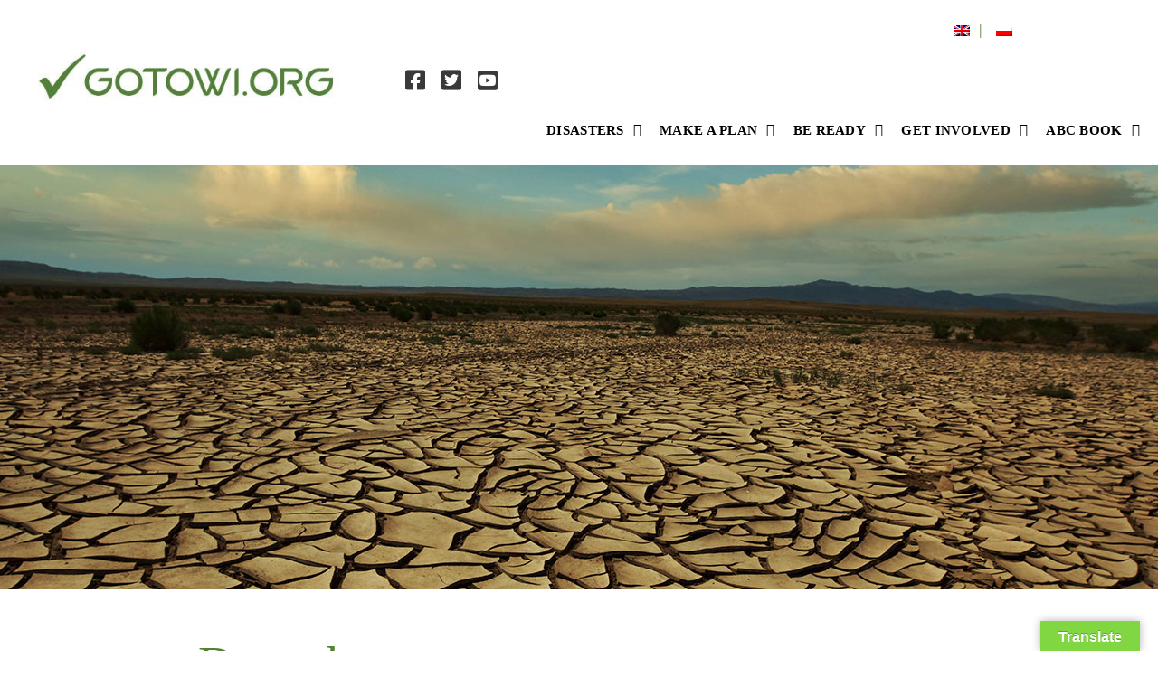

--- FILE ---
content_type: text/html; charset=UTF-8
request_url: https://gotowi.org/en/zagrozenia/drought/
body_size: 22903
content:
<!DOCTYPE html>
<html lang="en-US">
<head>
	<meta charset="UTF-8">
	<title>Drought - Gotowi.org</title>
<link rel="alternate" hreflang="pl" href="https://gotowi.org/zagrozenia/susza/" />
<link rel="alternate" hreflang="en" href="https://gotowi.org/en/zagrozenia/drought/" />
<link rel="alternate" hreflang="x-default" href="https://gotowi.org/zagrozenia/susza/" />
<meta name="viewport" content="width=device-width, initial-scale=1"><meta name="robots" content="index, follow, max-snippet:-1, max-image-preview:large, max-video-preview:-1">
<link rel="canonical" href="https://gotowi.org/en/zagrozenia/drought/">
<meta property="og:url" content="https://gotowi.org/en/zagrozenia/drought/">
<meta property="og:site_name" content="Gotowi.org">
<meta property="og:locale" content="en_US">
<meta property="og:locale:alternate" content="pl_PL">
<meta property="og:type" content="article">
<meta property="article:author" content="https://www.facebook.com/gotowi.org/">
<meta property="article:publisher" content="https://www.facebook.com/gotowi.org/">
<meta property="og:title" content="Drought - Gotowi.org">
<meta property="og:image" content="https://gotowi.org/wp-content/uploads/2020/03/gotowi_zagrozenia_susza.jpg">
<meta property="og:image:secure_url" content="https://gotowi.org/wp-content/uploads/2020/03/gotowi_zagrozenia_susza.jpg">
<meta property="og:image:width" content="1920">
<meta property="og:image:height" content="470">
<meta name="twitter:card" content="summary">
<meta name="twitter:site" content="https://twitter.com/GotowiOrg?s=09">
<meta name="twitter:creator" content="https://twitter.com/GotowiOrg?s=09">
<meta name="twitter:title" content="Drought - Gotowi.org">
<meta name="twitter:image" content="https://gotowi.org/wp-content/uploads/2020/03/gotowi_zagrozenia_susza.jpg">
<link rel='dns-prefetch' href='//translate.google.com' />
<link rel='dns-prefetch' href='//www.googletagmanager.com' />
<link rel="alternate" type="application/rss+xml" title="Gotowi.org &raquo; Feed" href="https://gotowi.org/en/feed/" />
<link rel="alternate" type="application/rss+xml" title="Gotowi.org &raquo; Comments Feed" href="https://gotowi.org/en/comments/feed/" />
<link rel="preload" href="https://gotowi.org/wp-content/plugins/bb-plugin/fonts/fontawesome/5.15.4/webfonts/fa-brands-400.woff2" as="font" type="font/woff2" crossorigin="anonymous">
<script>
window._wpemojiSettings = {"baseUrl":"https:\/\/s.w.org\/images\/core\/emoji\/14.0.0\/72x72\/","ext":".png","svgUrl":"https:\/\/s.w.org\/images\/core\/emoji\/14.0.0\/svg\/","svgExt":".svg","source":{"concatemoji":"https:\/\/gotowi.org\/wp-includes\/js\/wp-emoji-release.min.js?ver=d769b2e38661709832c373fecc609fd1"}};
/*! This file is auto-generated */
!function(i,n){var o,s,e;function c(e){try{var t={supportTests:e,timestamp:(new Date).valueOf()};sessionStorage.setItem(o,JSON.stringify(t))}catch(e){}}function p(e,t,n){e.clearRect(0,0,e.canvas.width,e.canvas.height),e.fillText(t,0,0);var t=new Uint32Array(e.getImageData(0,0,e.canvas.width,e.canvas.height).data),r=(e.clearRect(0,0,e.canvas.width,e.canvas.height),e.fillText(n,0,0),new Uint32Array(e.getImageData(0,0,e.canvas.width,e.canvas.height).data));return t.every(function(e,t){return e===r[t]})}function u(e,t,n){switch(t){case"flag":return n(e,"\ud83c\udff3\ufe0f\u200d\u26a7\ufe0f","\ud83c\udff3\ufe0f\u200b\u26a7\ufe0f")?!1:!n(e,"\ud83c\uddfa\ud83c\uddf3","\ud83c\uddfa\u200b\ud83c\uddf3")&&!n(e,"\ud83c\udff4\udb40\udc67\udb40\udc62\udb40\udc65\udb40\udc6e\udb40\udc67\udb40\udc7f","\ud83c\udff4\u200b\udb40\udc67\u200b\udb40\udc62\u200b\udb40\udc65\u200b\udb40\udc6e\u200b\udb40\udc67\u200b\udb40\udc7f");case"emoji":return!n(e,"\ud83e\udef1\ud83c\udffb\u200d\ud83e\udef2\ud83c\udfff","\ud83e\udef1\ud83c\udffb\u200b\ud83e\udef2\ud83c\udfff")}return!1}function f(e,t,n){var r="undefined"!=typeof WorkerGlobalScope&&self instanceof WorkerGlobalScope?new OffscreenCanvas(300,150):i.createElement("canvas"),a=r.getContext("2d",{willReadFrequently:!0}),o=(a.textBaseline="top",a.font="600 32px Arial",{});return e.forEach(function(e){o[e]=t(a,e,n)}),o}function t(e){var t=i.createElement("script");t.src=e,t.defer=!0,i.head.appendChild(t)}"undefined"!=typeof Promise&&(o="wpEmojiSettingsSupports",s=["flag","emoji"],n.supports={everything:!0,everythingExceptFlag:!0},e=new Promise(function(e){i.addEventListener("DOMContentLoaded",e,{once:!0})}),new Promise(function(t){var n=function(){try{var e=JSON.parse(sessionStorage.getItem(o));if("object"==typeof e&&"number"==typeof e.timestamp&&(new Date).valueOf()<e.timestamp+604800&&"object"==typeof e.supportTests)return e.supportTests}catch(e){}return null}();if(!n){if("undefined"!=typeof Worker&&"undefined"!=typeof OffscreenCanvas&&"undefined"!=typeof URL&&URL.createObjectURL&&"undefined"!=typeof Blob)try{var e="postMessage("+f.toString()+"("+[JSON.stringify(s),u.toString(),p.toString()].join(",")+"));",r=new Blob([e],{type:"text/javascript"}),a=new Worker(URL.createObjectURL(r),{name:"wpTestEmojiSupports"});return void(a.onmessage=function(e){c(n=e.data),a.terminate(),t(n)})}catch(e){}c(n=f(s,u,p))}t(n)}).then(function(e){for(var t in e)n.supports[t]=e[t],n.supports.everything=n.supports.everything&&n.supports[t],"flag"!==t&&(n.supports.everythingExceptFlag=n.supports.everythingExceptFlag&&n.supports[t]);n.supports.everythingExceptFlag=n.supports.everythingExceptFlag&&!n.supports.flag,n.DOMReady=!1,n.readyCallback=function(){n.DOMReady=!0}}).then(function(){return e}).then(function(){var e;n.supports.everything||(n.readyCallback(),(e=n.source||{}).concatemoji?t(e.concatemoji):e.wpemoji&&e.twemoji&&(t(e.twemoji),t(e.wpemoji)))}))}((window,document),window._wpemojiSettings);
</script>
<link rel='stylesheet' id='wpmf-bakery-style-css' href='https://gotowi.org/wp-content/plugins/wp-media-folder//assets/css/vc_style.css?ver=5.3.19' media='all' />
<style id='wp-emoji-styles-inline-css'>

	img.wp-smiley, img.emoji {
		display: inline !important;
		border: none !important;
		box-shadow: none !important;
		height: 1em !important;
		width: 1em !important;
		margin: 0 0.07em !important;
		vertical-align: -0.1em !important;
		background: none !important;
		padding: 0 !important;
	}
</style>
<link rel='stylesheet' id='wp-block-library-css' href='https://gotowi.org/wp-includes/css/dist/block-library/style.min.css?ver=d769b2e38661709832c373fecc609fd1' media='all' />
<style id='classic-theme-styles-inline-css'>
/*! This file is auto-generated */
.wp-block-button__link{color:#fff;background-color:#32373c;border-radius:9999px;box-shadow:none;text-decoration:none;padding:calc(.667em + 2px) calc(1.333em + 2px);font-size:1.125em}.wp-block-file__button{background:#32373c;color:#fff;text-decoration:none}
</style>
<style id='global-styles-inline-css'>
body{--wp--preset--color--black: #000000;--wp--preset--color--cyan-bluish-gray: #abb8c3;--wp--preset--color--white: #ffffff;--wp--preset--color--pale-pink: #f78da7;--wp--preset--color--vivid-red: #cf2e2e;--wp--preset--color--luminous-vivid-orange: #ff6900;--wp--preset--color--luminous-vivid-amber: #fcb900;--wp--preset--color--light-green-cyan: #7bdcb5;--wp--preset--color--vivid-green-cyan: #00d084;--wp--preset--color--pale-cyan-blue: #8ed1fc;--wp--preset--color--vivid-cyan-blue: #0693e3;--wp--preset--color--vivid-purple: #9b51e0;--wp--preset--color--contrast: var(--contrast);--wp--preset--color--contrast-2: var(--contrast-2);--wp--preset--color--contrast-3: var(--contrast-3);--wp--preset--color--base: var(--base);--wp--preset--color--base-2: var(--base-2);--wp--preset--color--base-3: var(--base-3);--wp--preset--color--accent: var(--accent);--wp--preset--gradient--vivid-cyan-blue-to-vivid-purple: linear-gradient(135deg,rgba(6,147,227,1) 0%,rgb(155,81,224) 100%);--wp--preset--gradient--light-green-cyan-to-vivid-green-cyan: linear-gradient(135deg,rgb(122,220,180) 0%,rgb(0,208,130) 100%);--wp--preset--gradient--luminous-vivid-amber-to-luminous-vivid-orange: linear-gradient(135deg,rgba(252,185,0,1) 0%,rgba(255,105,0,1) 100%);--wp--preset--gradient--luminous-vivid-orange-to-vivid-red: linear-gradient(135deg,rgba(255,105,0,1) 0%,rgb(207,46,46) 100%);--wp--preset--gradient--very-light-gray-to-cyan-bluish-gray: linear-gradient(135deg,rgb(238,238,238) 0%,rgb(169,184,195) 100%);--wp--preset--gradient--cool-to-warm-spectrum: linear-gradient(135deg,rgb(74,234,220) 0%,rgb(151,120,209) 20%,rgb(207,42,186) 40%,rgb(238,44,130) 60%,rgb(251,105,98) 80%,rgb(254,248,76) 100%);--wp--preset--gradient--blush-light-purple: linear-gradient(135deg,rgb(255,206,236) 0%,rgb(152,150,240) 100%);--wp--preset--gradient--blush-bordeaux: linear-gradient(135deg,rgb(254,205,165) 0%,rgb(254,45,45) 50%,rgb(107,0,62) 100%);--wp--preset--gradient--luminous-dusk: linear-gradient(135deg,rgb(255,203,112) 0%,rgb(199,81,192) 50%,rgb(65,88,208) 100%);--wp--preset--gradient--pale-ocean: linear-gradient(135deg,rgb(255,245,203) 0%,rgb(182,227,212) 50%,rgb(51,167,181) 100%);--wp--preset--gradient--electric-grass: linear-gradient(135deg,rgb(202,248,128) 0%,rgb(113,206,126) 100%);--wp--preset--gradient--midnight: linear-gradient(135deg,rgb(2,3,129) 0%,rgb(40,116,252) 100%);--wp--preset--font-size--small: 13px;--wp--preset--font-size--medium: 20px;--wp--preset--font-size--large: 36px;--wp--preset--font-size--x-large: 42px;--wp--preset--spacing--20: 0.44rem;--wp--preset--spacing--30: 0.67rem;--wp--preset--spacing--40: 1rem;--wp--preset--spacing--50: 1.5rem;--wp--preset--spacing--60: 2.25rem;--wp--preset--spacing--70: 3.38rem;--wp--preset--spacing--80: 5.06rem;--wp--preset--shadow--natural: 6px 6px 9px rgba(0, 0, 0, 0.2);--wp--preset--shadow--deep: 12px 12px 50px rgba(0, 0, 0, 0.4);--wp--preset--shadow--sharp: 6px 6px 0px rgba(0, 0, 0, 0.2);--wp--preset--shadow--outlined: 6px 6px 0px -3px rgba(255, 255, 255, 1), 6px 6px rgba(0, 0, 0, 1);--wp--preset--shadow--crisp: 6px 6px 0px rgba(0, 0, 0, 1);}:where(.is-layout-flex){gap: 0.5em;}:where(.is-layout-grid){gap: 0.5em;}body .is-layout-flow > .alignleft{float: left;margin-inline-start: 0;margin-inline-end: 2em;}body .is-layout-flow > .alignright{float: right;margin-inline-start: 2em;margin-inline-end: 0;}body .is-layout-flow > .aligncenter{margin-left: auto !important;margin-right: auto !important;}body .is-layout-constrained > .alignleft{float: left;margin-inline-start: 0;margin-inline-end: 2em;}body .is-layout-constrained > .alignright{float: right;margin-inline-start: 2em;margin-inline-end: 0;}body .is-layout-constrained > .aligncenter{margin-left: auto !important;margin-right: auto !important;}body .is-layout-constrained > :where(:not(.alignleft):not(.alignright):not(.alignfull)){max-width: var(--wp--style--global--content-size);margin-left: auto !important;margin-right: auto !important;}body .is-layout-constrained > .alignwide{max-width: var(--wp--style--global--wide-size);}body .is-layout-flex{display: flex;}body .is-layout-flex{flex-wrap: wrap;align-items: center;}body .is-layout-flex > *{margin: 0;}body .is-layout-grid{display: grid;}body .is-layout-grid > *{margin: 0;}:where(.wp-block-columns.is-layout-flex){gap: 2em;}:where(.wp-block-columns.is-layout-grid){gap: 2em;}:where(.wp-block-post-template.is-layout-flex){gap: 1.25em;}:where(.wp-block-post-template.is-layout-grid){gap: 1.25em;}.has-black-color{color: var(--wp--preset--color--black) !important;}.has-cyan-bluish-gray-color{color: var(--wp--preset--color--cyan-bluish-gray) !important;}.has-white-color{color: var(--wp--preset--color--white) !important;}.has-pale-pink-color{color: var(--wp--preset--color--pale-pink) !important;}.has-vivid-red-color{color: var(--wp--preset--color--vivid-red) !important;}.has-luminous-vivid-orange-color{color: var(--wp--preset--color--luminous-vivid-orange) !important;}.has-luminous-vivid-amber-color{color: var(--wp--preset--color--luminous-vivid-amber) !important;}.has-light-green-cyan-color{color: var(--wp--preset--color--light-green-cyan) !important;}.has-vivid-green-cyan-color{color: var(--wp--preset--color--vivid-green-cyan) !important;}.has-pale-cyan-blue-color{color: var(--wp--preset--color--pale-cyan-blue) !important;}.has-vivid-cyan-blue-color{color: var(--wp--preset--color--vivid-cyan-blue) !important;}.has-vivid-purple-color{color: var(--wp--preset--color--vivid-purple) !important;}.has-black-background-color{background-color: var(--wp--preset--color--black) !important;}.has-cyan-bluish-gray-background-color{background-color: var(--wp--preset--color--cyan-bluish-gray) !important;}.has-white-background-color{background-color: var(--wp--preset--color--white) !important;}.has-pale-pink-background-color{background-color: var(--wp--preset--color--pale-pink) !important;}.has-vivid-red-background-color{background-color: var(--wp--preset--color--vivid-red) !important;}.has-luminous-vivid-orange-background-color{background-color: var(--wp--preset--color--luminous-vivid-orange) !important;}.has-luminous-vivid-amber-background-color{background-color: var(--wp--preset--color--luminous-vivid-amber) !important;}.has-light-green-cyan-background-color{background-color: var(--wp--preset--color--light-green-cyan) !important;}.has-vivid-green-cyan-background-color{background-color: var(--wp--preset--color--vivid-green-cyan) !important;}.has-pale-cyan-blue-background-color{background-color: var(--wp--preset--color--pale-cyan-blue) !important;}.has-vivid-cyan-blue-background-color{background-color: var(--wp--preset--color--vivid-cyan-blue) !important;}.has-vivid-purple-background-color{background-color: var(--wp--preset--color--vivid-purple) !important;}.has-black-border-color{border-color: var(--wp--preset--color--black) !important;}.has-cyan-bluish-gray-border-color{border-color: var(--wp--preset--color--cyan-bluish-gray) !important;}.has-white-border-color{border-color: var(--wp--preset--color--white) !important;}.has-pale-pink-border-color{border-color: var(--wp--preset--color--pale-pink) !important;}.has-vivid-red-border-color{border-color: var(--wp--preset--color--vivid-red) !important;}.has-luminous-vivid-orange-border-color{border-color: var(--wp--preset--color--luminous-vivid-orange) !important;}.has-luminous-vivid-amber-border-color{border-color: var(--wp--preset--color--luminous-vivid-amber) !important;}.has-light-green-cyan-border-color{border-color: var(--wp--preset--color--light-green-cyan) !important;}.has-vivid-green-cyan-border-color{border-color: var(--wp--preset--color--vivid-green-cyan) !important;}.has-pale-cyan-blue-border-color{border-color: var(--wp--preset--color--pale-cyan-blue) !important;}.has-vivid-cyan-blue-border-color{border-color: var(--wp--preset--color--vivid-cyan-blue) !important;}.has-vivid-purple-border-color{border-color: var(--wp--preset--color--vivid-purple) !important;}.has-vivid-cyan-blue-to-vivid-purple-gradient-background{background: var(--wp--preset--gradient--vivid-cyan-blue-to-vivid-purple) !important;}.has-light-green-cyan-to-vivid-green-cyan-gradient-background{background: var(--wp--preset--gradient--light-green-cyan-to-vivid-green-cyan) !important;}.has-luminous-vivid-amber-to-luminous-vivid-orange-gradient-background{background: var(--wp--preset--gradient--luminous-vivid-amber-to-luminous-vivid-orange) !important;}.has-luminous-vivid-orange-to-vivid-red-gradient-background{background: var(--wp--preset--gradient--luminous-vivid-orange-to-vivid-red) !important;}.has-very-light-gray-to-cyan-bluish-gray-gradient-background{background: var(--wp--preset--gradient--very-light-gray-to-cyan-bluish-gray) !important;}.has-cool-to-warm-spectrum-gradient-background{background: var(--wp--preset--gradient--cool-to-warm-spectrum) !important;}.has-blush-light-purple-gradient-background{background: var(--wp--preset--gradient--blush-light-purple) !important;}.has-blush-bordeaux-gradient-background{background: var(--wp--preset--gradient--blush-bordeaux) !important;}.has-luminous-dusk-gradient-background{background: var(--wp--preset--gradient--luminous-dusk) !important;}.has-pale-ocean-gradient-background{background: var(--wp--preset--gradient--pale-ocean) !important;}.has-electric-grass-gradient-background{background: var(--wp--preset--gradient--electric-grass) !important;}.has-midnight-gradient-background{background: var(--wp--preset--gradient--midnight) !important;}.has-small-font-size{font-size: var(--wp--preset--font-size--small) !important;}.has-medium-font-size{font-size: var(--wp--preset--font-size--medium) !important;}.has-large-font-size{font-size: var(--wp--preset--font-size--large) !important;}.has-x-large-font-size{font-size: var(--wp--preset--font-size--x-large) !important;}
.wp-block-navigation a:where(:not(.wp-element-button)){color: inherit;}
:where(.wp-block-post-template.is-layout-flex){gap: 1.25em;}:where(.wp-block-post-template.is-layout-grid){gap: 1.25em;}
:where(.wp-block-columns.is-layout-flex){gap: 2em;}:where(.wp-block-columns.is-layout-grid){gap: 2em;}
.wp-block-pullquote{font-size: 1.5em;line-height: 1.6;}
</style>
<link rel='stylesheet' id='google-language-translator-css' href='https://gotowi.org/wp-content/plugins/google-language-translator/css/style.css?ver=6.0.20' media='' />
<link rel='stylesheet' id='glt-toolbar-styles-css' href='https://gotowi.org/wp-content/plugins/google-language-translator/css/toolbar.css?ver=6.0.20' media='' />
<link rel='stylesheet' id='wpml-legacy-horizontal-list-0-css' href='//gotowi.org/wp-content/plugins/sitepress-multilingual-cms/templates/language-switchers/legacy-list-horizontal/style.min.css?ver=1' media='all' />
<link rel='stylesheet' id='wpml-menu-item-0-css' href='//gotowi.org/wp-content/plugins/sitepress-multilingual-cms/templates/language-switchers/menu-item/style.min.css?ver=1' media='all' />
<style id='wpml-menu-item-0-inline-css'>
.wpml-ls-slot-54, .wpml-ls-slot-54 a, .wpml-ls-slot-54 a:visited{background-color:#fdfdfd;color:#0a0a0a;}.wpml-ls-slot-54:hover, .wpml-ls-slot-54:hover a, .wpml-ls-slot-54 a:hover{color:#f9f9f9;background-color:#ffffff;}.wpml-ls-slot-54.wpml-ls-current-language, .wpml-ls-slot-54.wpml-ls-current-language a, .wpml-ls-slot-54.wpml-ls-current-language a:visited{color:#0a0a0a;background-color:#fdfdfd;}.wpml-ls-slot-54.wpml-ls-current-language:hover, .wpml-ls-slot-54.wpml-ls-current-language:hover a, .wpml-ls-slot-54.wpml-ls-current-language a:hover{color:#f9f9f9;background-color:#ffffff;}
</style>
<link rel='stylesheet' id='font-awesome-5-css' href='https://gotowi.org/wp-content/plugins/bb-plugin/fonts/fontawesome/5.15.4/css/all.min.css?ver=2.6.3.2' media='all' />
<link rel='stylesheet' id='fl-builder-layout-bundle-fdd8b9256ebac8af2d99ceec0d3e766d-css' href='https://gotowi.org/wp-content/uploads/bb-plugin/cache/fdd8b9256ebac8af2d99ceec0d3e766d-layout-bundle.css?ver=2.6.3.2-1.3.3.1' media='all' />
<link rel='stylesheet' id='generate-style-css' href='https://gotowi.org/wp-content/themes/generatepress/assets/css/all.min.css?ver=3.5.1' media='all' />
<style id='generate-style-inline-css'>
body{background-color:#ffffff;color:#3a3a3a;}a{color:#3a3a3a;}a:visited{color:#3a3a3a;}a:hover, a:focus, a:active{color:#538135;}body .grid-container{max-width:1100px;}.wp-block-group__inner-container{max-width:1100px;margin-left:auto;margin-right:auto;}:root{--contrast:#222222;--contrast-2:#575760;--contrast-3:#b2b2be;--base:#f0f0f0;--base-2:#f7f8f9;--base-3:#ffffff;--accent:#1e73be;}:root .has-contrast-color{color:var(--contrast);}:root .has-contrast-background-color{background-color:var(--contrast);}:root .has-contrast-2-color{color:var(--contrast-2);}:root .has-contrast-2-background-color{background-color:var(--contrast-2);}:root .has-contrast-3-color{color:var(--contrast-3);}:root .has-contrast-3-background-color{background-color:var(--contrast-3);}:root .has-base-color{color:var(--base);}:root .has-base-background-color{background-color:var(--base);}:root .has-base-2-color{color:var(--base-2);}:root .has-base-2-background-color{background-color:var(--base-2);}:root .has-base-3-color{color:var(--base-3);}:root .has-base-3-background-color{background-color:var(--base-3);}:root .has-accent-color{color:var(--accent);}:root .has-accent-background-color{background-color:var(--accent);}body, button, input, select, textarea{font-family:Georgia, Times New Roman, Times, serif;font-size:18px;}body{line-height:1.5;}.entry-content > [class*="wp-block-"]:not(:last-child):not(.wp-block-heading){margin-bottom:1.5em;}.main-title{font-size:45px;}.main-navigation .main-nav ul ul li a{font-size:14px;}.sidebar .widget, .footer-widgets .widget{font-size:17px;}h1{font-weight:300;font-size:40px;}h2{font-weight:500;font-size:42px;}h3{font-weight:700;font-size:32px;}h4{font-weight:500;font-size:25px;line-height:1em;}h5{font-weight:500;font-size:30px;}h6{font-weight:600;font-size:24px;line-height:1em;}@media (max-width:768px){.main-title{font-size:30px;}h1{font-size:30px;}h2{font-size:25px;}}.top-bar{background-color:#636363;color:#ffffff;}.top-bar a{color:#ffffff;}.top-bar a:hover{color:#303030;}.site-header{background-color:#ffffff;color:#3a3a3a;}.site-header a{color:#3a3a3a;}.main-title a,.main-title a:hover{color:#222222;}.site-description{color:#757575;}.main-navigation,.main-navigation ul ul{background-color:#222222;}.main-navigation .main-nav ul li a, .main-navigation .menu-toggle, .main-navigation .menu-bar-items{color:#ffffff;}.main-navigation .main-nav ul li:not([class*="current-menu-"]):hover > a, .main-navigation .main-nav ul li:not([class*="current-menu-"]):focus > a, .main-navigation .main-nav ul li.sfHover:not([class*="current-menu-"]) > a, .main-navigation .menu-bar-item:hover > a, .main-navigation .menu-bar-item.sfHover > a{color:#ffffff;background-color:#3f3f3f;}button.menu-toggle:hover,button.menu-toggle:focus,.main-navigation .mobile-bar-items a,.main-navigation .mobile-bar-items a:hover,.main-navigation .mobile-bar-items a:focus{color:#ffffff;}.main-navigation .main-nav ul li[class*="current-menu-"] > a{color:#ffffff;background-color:#3f3f3f;}.navigation-search input[type="search"],.navigation-search input[type="search"]:active, .navigation-search input[type="search"]:focus, .main-navigation .main-nav ul li.search-item.active > a, .main-navigation .menu-bar-items .search-item.active > a{color:#ffffff;background-color:#3f3f3f;}.main-navigation ul ul{background-color:#3f3f3f;}.main-navigation .main-nav ul ul li a{color:#ffffff;}.main-navigation .main-nav ul ul li:not([class*="current-menu-"]):hover > a,.main-navigation .main-nav ul ul li:not([class*="current-menu-"]):focus > a, .main-navigation .main-nav ul ul li.sfHover:not([class*="current-menu-"]) > a{color:#ffffff;background-color:#4f4f4f;}.main-navigation .main-nav ul ul li[class*="current-menu-"] > a{color:#ffffff;background-color:#4f4f4f;}.separate-containers .inside-article, .separate-containers .comments-area, .separate-containers .page-header, .one-container .container, .separate-containers .paging-navigation, .inside-page-header{background-color:#ffffff;}.entry-meta{color:#595959;}.entry-meta a{color:#595959;}.entry-meta a:hover{color:#1e73be;}.sidebar .widget{background-color:#ffffff;}.sidebar .widget .widget-title{color:#000000;}.footer-widgets{background-color:#ffffff;}.footer-widgets .widget-title{color:#000000;}.site-info{color:#ffffff;background-color:#222222;}.site-info a{color:#ffffff;}.site-info a:hover{color:#606060;}.footer-bar .widget_nav_menu .current-menu-item a{color:#606060;}input[type="text"],input[type="email"],input[type="url"],input[type="password"],input[type="search"],input[type="tel"],input[type="number"],textarea,select{color:#666666;background-color:#fafafa;border-color:#cccccc;}input[type="text"]:focus,input[type="email"]:focus,input[type="url"]:focus,input[type="password"]:focus,input[type="search"]:focus,input[type="tel"]:focus,input[type="number"]:focus,textarea:focus,select:focus{color:#666666;background-color:#ffffff;border-color:#bfbfbf;}button,html input[type="button"],input[type="reset"],input[type="submit"],a.button,a.wp-block-button__link:not(.has-background){color:#ffffff;background-color:#666666;}button:hover,html input[type="button"]:hover,input[type="reset"]:hover,input[type="submit"]:hover,a.button:hover,button:focus,html input[type="button"]:focus,input[type="reset"]:focus,input[type="submit"]:focus,a.button:focus,a.wp-block-button__link:not(.has-background):active,a.wp-block-button__link:not(.has-background):focus,a.wp-block-button__link:not(.has-background):hover{color:#ffffff;background-color:#3f3f3f;}a.generate-back-to-top{background-color:rgba( 0,0,0,0.4 );color:#ffffff;}a.generate-back-to-top:hover,a.generate-back-to-top:focus{background-color:rgba( 0,0,0,0.6 );color:#ffffff;}:root{--gp-search-modal-bg-color:var(--base-3);--gp-search-modal-text-color:var(--contrast);--gp-search-modal-overlay-bg-color:rgba(0,0,0,0.2);}@media (max-width:768px){.main-navigation .menu-bar-item:hover > a, .main-navigation .menu-bar-item.sfHover > a{background:none;color:#ffffff;}}.inside-top-bar{padding:10px;}.inside-header{padding:40px;}.site-main .wp-block-group__inner-container{padding:40px;}.entry-content .alignwide, body:not(.no-sidebar) .entry-content .alignfull{margin-left:-40px;width:calc(100% + 80px);max-width:calc(100% + 80px);}.rtl .menu-item-has-children .dropdown-menu-toggle{padding-left:20px;}.rtl .main-navigation .main-nav ul li.menu-item-has-children > a{padding-right:20px;}.site-info{padding:20px;}@media (max-width:768px){.separate-containers .inside-article, .separate-containers .comments-area, .separate-containers .page-header, .separate-containers .paging-navigation, .one-container .site-content, .inside-page-header{padding:30px;}.site-main .wp-block-group__inner-container{padding:30px;}.site-info{padding-right:10px;padding-left:10px;}.entry-content .alignwide, body:not(.no-sidebar) .entry-content .alignfull{margin-left:-30px;width:calc(100% + 60px);max-width:calc(100% + 60px);}}.one-container .sidebar .widget{padding:0px;}/* End cached CSS */@media (max-width:768px){.main-navigation .menu-toggle,.main-navigation .mobile-bar-items,.sidebar-nav-mobile:not(#sticky-placeholder){display:block;}.main-navigation ul,.gen-sidebar-nav{display:none;}[class*="nav-float-"] .site-header .inside-header > *{float:none;clear:both;}}
.dynamic-author-image-rounded{border-radius:100%;}.dynamic-featured-image, .dynamic-author-image{vertical-align:middle;}.one-container.blog .dynamic-content-template:not(:last-child), .one-container.archive .dynamic-content-template:not(:last-child){padding-bottom:0px;}.dynamic-entry-excerpt > p:last-child{margin-bottom:0px;}
</style>
<link rel='stylesheet' id='generate-child-css' href='https://gotowi.org/wp-content/themes/generatepress_child/style.css?ver=1613495098' media='all' />
<link rel='stylesheet' id='pp-animate-css' href='https://gotowi.org/wp-content/plugins/bbpowerpack/assets/css/animate.min.css?ver=3.5.1' media='all' />
<script src="https://gotowi.org/wp-includes/js/jquery/jquery.min.js?ver=3.7.1" id="jquery-core-js"></script>
<script src="https://gotowi.org/wp-includes/js/jquery/jquery-migrate.min.js?ver=3.4.1" id="jquery-migrate-js"></script>
<script id="wpml-cookie-js-extra">
var wpml_cookies = {"wp-wpml_current_language":{"value":"en","expires":1,"path":"\/"}};
var wpml_cookies = {"wp-wpml_current_language":{"value":"en","expires":1,"path":"\/"}};
</script>
<script src="https://gotowi.org/wp-content/plugins/sitepress-multilingual-cms/res/js/cookies/language-cookie.js?ver=4.5.14" id="wpml-cookie-js"></script>
<script src="https://gotowi.org/wp-includes/js/dist/vendor/wp-polyfill-inert.min.js?ver=3.1.2" id="wp-polyfill-inert-js"></script>
<script src="https://gotowi.org/wp-includes/js/dist/vendor/regenerator-runtime.min.js?ver=0.14.0" id="regenerator-runtime-js"></script>
<script src="https://gotowi.org/wp-includes/js/dist/vendor/wp-polyfill.min.js?ver=3.15.0" id="wp-polyfill-js"></script>
<script src="https://gotowi.org/wp-includes/js/dist/hooks.min.js?ver=c6aec9a8d4e5a5d543a1" id="wp-hooks-js"></script>
<script id="say-what-js-js-extra">
var say_what_data = {"replacements":{"bb-theme-builder|search results|":"Wyniki wyszukiwania"}};
</script>
<script src="https://gotowi.org/wp-content/plugins/say-what/assets/build/frontend.js?ver=fd31684c45e4d85aeb4e" id="say-what-js-js"></script>
<script src="https://gotowi.org/wp-includes/js/imagesloaded.min.js?ver=d769b2e38661709832c373fecc609fd1" id="imagesloaded-js"></script>

<!-- Google tag (gtag.js) snippet added by Site Kit -->
<!-- Google Analytics snippet added by Site Kit -->
<script src="https://www.googletagmanager.com/gtag/js?id=GT-P35NT87L" id="google_gtagjs-js" async></script>
<script id="google_gtagjs-js-after">
window.dataLayer = window.dataLayer || [];function gtag(){dataLayer.push(arguments);}
gtag("set","linker",{"domains":["gotowi.org"]});
gtag("js", new Date());
gtag("set", "developer_id.dZTNiMT", true);
gtag("config", "GT-P35NT87L");
</script>
<link rel="https://api.w.org/" href="https://gotowi.org/en/wp-json/" /><link rel="alternate" type="application/json" href="https://gotowi.org/en/wp-json/wp/v2/zagrozenia/18807" /><link rel="EditURI" type="application/rsd+xml" title="RSD" href="https://gotowi.org/xmlrpc.php?rsd" />
<link rel="alternate" type="application/json+oembed" href="https://gotowi.org/en/wp-json/oembed/1.0/embed?url=https%3A%2F%2Fgotowi.org%2Fen%2Fzagrozenia%2Fdrought%2F" />
<link rel="alternate" type="text/xml+oembed" href="https://gotowi.org/en/wp-json/oembed/1.0/embed?url=https%3A%2F%2Fgotowi.org%2Fen%2Fzagrozenia%2Fdrought%2F&#038;format=xml" />
<meta name="generator" content="WPML ver:4.5.14 stt:1,40;" />
		<script>
			var bb_powerpack = {
				ajaxurl: 'https://gotowi.org/wp-admin/admin-ajax.php',
				search_term: '',
				callback: function() {}
			};
		</script>
		<style>p.hello{font-size:12px;color:darkgray;}#google_language_translator,#flags{text-align:left;}#google_language_translator,#language{clear:both;width:160px;text-align:right;}#language{float:right;}#flags{text-align:right;width:165px;float:right;clear:right;}#flags ul{float:right!important;}p.hello{text-align:right;float:right;clear:both;}.glt-clear{height:0px;clear:both;margin:0px;padding:0px;}#flags{width:165px;}#flags a{display:inline-block;margin-left:2px;}#google_language_translator a{display:none!important;}div.skiptranslate.goog-te-gadget{display:inline!important;}.goog-te-gadget{color:transparent!important;}.goog-te-gadget{font-size:0px!important;}.goog-branding{display:none;}.goog-tooltip{display: none!important;}.goog-tooltip:hover{display: none!important;}.goog-text-highlight{background-color:transparent!important;border:none!important;box-shadow:none!important;}#google_language_translator select.goog-te-combo{color:#32373c;}div.skiptranslate{display:none!important;}body{top:0px!important;}#goog-gt-{display:none!important;}font font{background-color:transparent!important;box-shadow:none!important;position:initial!important;}#glt-translate-trigger > span{color:#ffffff;}#glt-translate-trigger{background:#81d742;}.goog-te-gadget .goog-te-combo{width:100%;}</style><meta name="generator" content="Site Kit by Google 1.168.0" />		<meta charset="utf-8">
		<meta name="author" content="Perishable">
		<meta name="classification" content="Bez kategorii">
		<meta name="copyright" content="Copyright Gotowi.org - All rights Reserved.">
		<meta name="designer" content="Innova.uno">
		<meta name="distribution" content="Global">
		<meta name="language" content="pl-PL">
		<meta name="publisher" content="Gotowi.org">
		<meta name="rating" content="General">
		<meta name="resource-type" content="Document">
		<meta name="revisit-after" content="3">
		<meta name="subject" content="Bez kategorii">
		<meta name="template" content="Innova.uno Theme">
		<meta name="robots" content="index,follow">
		<meta name="example" content="custom: 2020-08-06">
<meta name="generator" content="Powered by WPBakery Page Builder - drag and drop page builder for WordPress."/>

<!-- Google Tag Manager snippet added by Site Kit -->
<script>
			( function( w, d, s, l, i ) {
				w[l] = w[l] || [];
				w[l].push( {'gtm.start': new Date().getTime(), event: 'gtm.js'} );
				var f = d.getElementsByTagName( s )[0],
					j = d.createElement( s ), dl = l != 'dataLayer' ? '&l=' + l : '';
				j.async = true;
				j.src = 'https://www.googletagmanager.com/gtm.js?id=' + i + dl;
				f.parentNode.insertBefore( j, f );
			} )( window, document, 'script', 'dataLayer', 'GTM-TTC9VWT' );
			
</script>

<!-- End Google Tag Manager snippet added by Site Kit -->
<script>
 
// Dodaje opcje klikalności na kolumnę, która ma gdzieś w sobie moduł z linkiem.
// Trzeba dodać klasę .click-col do kolumny
  
(function($){
    $(function() {
    	clickColumn();
    });
    
 /*
  * Make a BeaverBuilder Column clickable.
  * There must be a link tag in the column element.
  * Add the CSS class .click-col in the Column Settins Advanced Tab CSS value
  */
  
  function clickColumn() {

	$('.click-col').css('cursor', 'pointer');
	$('.click-col').on('click', function(event){
		$(this).find('a')[0].click();
	});

	$('.click-col a').on('click', function(event){
		event.stopPropagation();
	});	
	
  }
  
})(jQuery);
</script>

<!-- Google tag (gtag.js) -->
<script async src="https://www.googletagmanager.com/gtag/js?id=G-99KFNS0JD9"></script>
<script>
  window.dataLayer = window.dataLayer || [];
  function gtag(){dataLayer.push(arguments);}
  gtag('js', new Date());

  gtag('config', 'G-99KFNS0JD9');
</script><link rel="icon" href="https://gotowi.org/wp-content/uploads/2020/03/ptaszek_xs.png" sizes="32x32" />
<link rel="icon" href="https://gotowi.org/wp-content/uploads/2020/03/ptaszek_xs.png" sizes="192x192" />
<link rel="apple-touch-icon" href="https://gotowi.org/wp-content/uploads/2020/03/ptaszek_xs.png" />
<meta name="msapplication-TileImage" content="https://gotowi.org/wp-content/uploads/2020/03/ptaszek_xs.png" />

<script async src='https://www.googletagmanager.com/gtag/js?id='></script><script>
window.dataLayer = window.dataLayer || [];
function gtag(){dataLayer.push(arguments);}gtag('js', new Date());
gtag('set', 'cookie_domain', 'auto');
gtag('set', 'cookie_flags', 'SameSite=None;Secure');

 gtag('config', '' , {});

</script>
<noscript><style> .wpb_animate_when_almost_visible { opacity: 1; }</style></noscript></head>

<body data-rsssl=1 class="zagrozenia-template-default single single-zagrozenia postid-18807 wp-embed-responsive fl-theme-builder-header fl-theme-builder-singular fl-theme-builder-footer no-sidebar nav-below-header separate-containers fluid-header active-footer-widgets-0 nav-aligned-left header-aligned-left dropdown-hover featured-image-active wpb-js-composer js-comp-ver-6.11.0 vc_responsive full-width-content" itemtype="https://schema.org/Blog" itemscope>

			<!-- Google Tag Manager (noscript) snippet added by Site Kit -->
		<noscript>
			<iframe src="https://www.googletagmanager.com/ns.html?id=GTM-TTC9VWT" height="0" width="0" style="display:none;visibility:hidden"></iframe>
		</noscript>
		<!-- End Google Tag Manager (noscript) snippet added by Site Kit -->
		<script async src="https://www.googletagmanager.com/gtag/js?id=G-90CDVHLYK6"></script>
<script>
var tinyGtagJsOptions = {"ga4":"G-90CDVHLYK6","ua":"UA-168439280-1"};
window.dataLayer || (dataLayer = []);
function gtag(){dataLayer.push(arguments);}
gtag('js', new Date());
gtag('config', "G-90CDVHLYK6");
gtag('config', "UA-168439280-1");
</script>
<a class="screen-reader-text skip-link" href="#content" title="Skip to content">Skip to content</a><header class="fl-builder-content fl-builder-content-18935 fl-builder-global-templates-locked" data-post-id="18935" data-type="header" data-sticky="1" data-sticky-breakpoint="medium" data-shrink="1" data-overlay="0" data-overlay-bg="transparent" data-shrink-image-height="50px" itemscope="itemscope" itemtype="http://schema.org/WPHeader"><div class="fl-row fl-row-full-width fl-row-bg-color fl-node-5e61339c9cb81 fl-visible-desktop" data-node="5e61339c9cb81">
	<div class="fl-row-content-wrap">
		<div class="uabb-row-separator uabb-top-row-separator" >
</div>
						<div class="fl-row-content fl-row-full-width fl-node-content">
		
<div class="fl-col-group fl-node-5ef0d5cd3a661 fl-col-group-equal-height fl-col-group-align-center" data-node="5ef0d5cd3a661">
			<div class="fl-col fl-node-5ef0d5cd3a80b fl-col-small fl-col-small-full-width logo-menu-col" data-node="5ef0d5cd3a80b">
	<div class="fl-col-content fl-node-content"><div class="fl-module fl-module-photo fl-node-5e613558638a0 fl-animation fl-fade-in logo-menu" data-node="5e613558638a0" data-animation-delay="0" data-animation-duration="1">
	<div class="fl-module-content fl-node-content">
		<div class="fl-photo fl-photo-align-left" itemscope itemtype="https://schema.org/ImageObject">
	<div class="fl-photo-content fl-photo-img-jpg">
				<a href="https://gotowi.org/en/" target="_self" itemprop="url">
				<img loading="lazy" decoding="async" width="460" height="120" class="fl-photo-img wp-image-16667" src="https://gotowi.org/wp-content/uploads/2020/03/logo_biale.jpg" alt="Logo Biale" itemprop="image" title="Logo Biale"  data-no-lazy="1" srcset="https://gotowi.org/wp-content/uploads/2020/03/logo_biale.jpg 460w, https://gotowi.org/wp-content/uploads/2020/03/logo_biale-300x78.jpg 300w" sizes="(max-width: 460px) 100vw, 460px" />
				</a>
					</div>
	</div>
	</div>
</div>
</div>
</div>
			<div class="fl-col fl-node-5ef0d5cd3a810 fl-col-has-cols" data-node="5ef0d5cd3a810">
	<div class="fl-col-content fl-node-content">
<div class="fl-col-group fl-node-5ef0d5df583be fl-col-group-nested" data-node="5ef0d5df583be">
			<div class="fl-col fl-node-639244edcf81c" data-node="639244edcf81c">
	<div class="fl-col-content fl-node-content"><div class="fl-module fl-module-html fl-node-639244c339dce" data-node="639244c339dce">
	<div class="fl-module-content fl-node-content">
		<div class="fl-html">
	
<div class="wpml-ls-statics-shortcode_actions wpml-ls wpml-ls-legacy-list-horizontal">
	<ul><li class="wpml-ls-slot-shortcode_actions wpml-ls-item wpml-ls-item-en wpml-ls-current-language wpml-ls-last-item wpml-ls-item-legacy-list-horizontal">
				<a href="https://gotowi.org/en/zagrozenia/drought/" class="wpml-ls-link">
                                                        <img decoding="async"
            class="wpml-ls-flag"
            src="https://gotowi.org/wp-content/plugins/sitepress-multilingual-cms/res/flags/en.png"
            alt="EN"
            width=18
            height=12
    /></a>
			</li><li class="wpml-ls-slot-shortcode_actions wpml-ls-item wpml-ls-item-pl wpml-ls-first-item wpml-ls-item-legacy-list-horizontal">
				<a href="https://gotowi.org/zagrozenia/susza/" class="wpml-ls-link">
                                                        <img decoding="async"
            class="wpml-ls-flag"
            src="https://gotowi.org/wp-content/plugins/sitepress-multilingual-cms/res/flags/pl.png"
            alt="PL"
            width=18
            height=12
    /></a>
			</li></ul>
</div>
</div>
	</div>
</div>
</div>
</div>
			<div class="fl-col fl-node-5ef0d5df58497 fl-col-small fl-col-small-full-width topbar-social-col" data-node="5ef0d5df58497">
	<div class="fl-col-content fl-node-content"><div class="fl-module fl-module-pp-social-icons fl-node-5ee79f0ce723b" data-node="5ee79f0ce723b">
	<div class="fl-module-content fl-node-content">
		<div class="pp-social-icons pp-social-icons-horizontal">
	<span class="pp-social-icon" itemscope itemtype="https://schema.org/Organization">
		<link itemprop="url" href="https://gotowi.org">
		<a itemprop="sameAs" href="https://www.facebook.com/gotowi.org/" target="_blank" title="" aria-label="" role="button" rel="noopener noreferrer external" >
							<i class="fab fa-facebook-square"></i>
					</a>
	</span>
		<span class="pp-social-icon" itemscope itemtype="https://schema.org/Organization">
		<link itemprop="url" href="https://gotowi.org">
		<a itemprop="sameAs" href="https://twitter.com/GotowiOrg?s=09" target="_blank" title="" aria-label="" role="button" rel="noopener noreferrer external" >
							<i class="fab fa-twitter-square"></i>
					</a>
	</span>
		<span class="pp-social-icon" itemscope itemtype="https://schema.org/Organization">
		<link itemprop="url" href="https://gotowi.org">
		<a itemprop="sameAs" href="https://www.youtube.com/channel/UCegF6lZZr2s8ukHzOQtBXbw/featured" target="_blank" title="" aria-label="" role="button" rel="noopener noreferrer external" >
							<i class="fab fa-youtube-square"></i>
					</a>
	</span>
	</div>
	</div>
</div>
</div>
</div>
	</div>

<div class="fl-col-group fl-node-5ef0d5e551a92 fl-col-group-nested" data-node="5ef0d5e551a92">
			<div class="fl-col fl-node-5ef0d5df58492" data-node="5ef0d5df58492">
	<div class="fl-col-content fl-node-content"><div class="fl-module fl-module-uabb-advanced-menu fl-node-5e6135c044dc3 fl-animation fl-fade-in main-menu" data-node="5e6135c044dc3" data-animation-delay="0" data-animation-duration="1">
	<div class="fl-module-content fl-node-content">
			<div class="uabb-creative-menu
	 uabb-creative-menu-accordion-collapse	uabb-menu-default">
		<div class="uabb-creative-menu-mobile-toggle-container"><div class="uabb-creative-menu-mobile-toggle hamburger" tabindex="0"><div class="uabb-svg-container"><svg version="1.1" class="hamburger-menu" xmlns="https://www.w3.org/2000/svg" xmlns:xlink="https://www.w3.org/1999/xlink" viewBox="0 0 50 50">
<rect class="uabb-hamburger-menu-top" width="50" height="10"/>
<rect class="uabb-hamburger-menu-middle" y="20" width="50" height="10"/>
<rect class="uabb-hamburger-menu-bottom" y="40" width="50" height="10"/>
</svg>
</div></div></div>			<div class="uabb-clear"></div>
					<ul id="menu-main-menu-en" class="menu uabb-creative-menu-horizontal uabb-toggle-arrows"><li id="menu-item-18713" class="menu-item menu-item-type-post_type menu-item-object-page menu-item-has-children uabb-has-submenu uabb-creative-menu uabb-cm-style"><div class="uabb-has-submenu-container"><a href="https://gotowi.org/en/disasters/"><span class="menu-item-text">Disasters<span class="uabb-menu-toggle"></span></span></a></div>
<ul class="sub-menu">
	<li id="menu-item-19057" class="wpcs-mega-menu-1 menu-item menu-item-type-gs_sim menu-item-object-gs_sim uabb-creative-menu uabb-cm-style"><div class="fl-builder-content fl-builder-content-19060 fl-builder-template fl-builder-row-en-template fl-builder-global-templates-locked" data-post-id="19060"><div class="fl-row fl-row-full-width fl-row-bg-none fl-node-5e6144613dcbe zagrozenia-submenu-row" data-node="5e6144613dcbe">
	<div class="fl-row-content-wrap">
		<div class="uabb-row-separator uabb-top-row-separator" >
</div>
						<div class="fl-row-content fl-row-full-width fl-node-content">
		
<div class="fl-col-group fl-node-5e61448454e28" data-node="5e61448454e28">
			<div class="fl-col fl-node-5e61448454fb5 fl-col-small fl-col-small-full-width" data-node="5e61448454fb5">
	<div class="fl-col-content fl-node-content"><div class="fl-module fl-module-rich-text fl-node-5e6145c3a779e zagrozenia-submenu-pozycje" data-node="5e6145c3a779e">
	<div class="fl-module-content fl-node-content">
		<div class="fl-rich-text">
	<ul>
<li id="menu-item-18942" class="menu-item menu-item-type-custom menu-item-object-custom uabb-creative-menu uabb-cm-style"><a href="https://gotowi.org/en/zagrozenia/active-shooter/"><span class="menu-item-text">Active shooter</span></a></li>
<li id="menu-item-18943" class="menu-item menu-item-type-custom menu-item-object-custom uabb-creative-menu uabb-cm-style"><a href="https://gotowi.org/en/zagrozenia/attacks-in-public-places/"><span class="menu-item-text">Attacks in public places</span></a></li>
<li id="menu-item-18944" class="menu-item menu-item-type-custom menu-item-object-custom uabb-creative-menu uabb-cm-style"><a href="https://gotowi.org/en/zagrozenia/avalanche/"><span class="menu-item-text">Avalanche</span></a></li>
<li id="menu-item-18945" class="menu-item menu-item-type-custom menu-item-object-custom uabb-creative-menu uabb-cm-style"><a href="https://gotowi.org/en/zagrozenia/bioterrorism/"><span class="menu-item-text">Bioterrorism</span></a></li>
<li id="menu-item-18946" class="menu-item menu-item-type-custom menu-item-object-custom uabb-creative-menu uabb-cm-style"><a href="https://gotowi.org/en/zagrozenia/carbon-monoxide-poisoning/"><span class="menu-item-text">Carbon monoxide poisoning</span></a></li>
<li id="menu-item-18947" class="menu-item menu-item-type-custom menu-item-object-custom uabb-creative-menu uabb-cm-style"><a href="https://gotowi.org/en/zagrozenia/chemical-hazards/"><span class="menu-item-text">Chemical hazards</span></a></li>
<li id="menu-item-18948" class="menu-item menu-item-type-custom menu-item-object-custom uabb-creative-menu uabb-cm-style"><a href="https://gotowi.org/en/zagrozenia/construction-disasters/"><span class="menu-item-text">Construction disasters</span></a></li>
<li id="menu-item-18949" class="menu-item menu-item-type-custom menu-item-object-custom uabb-creative-menu uabb-cm-style"><a href="https://gotowi.org/en/zagrozenia/cybersecurity/"><span class="menu-item-text">Cybersecurity</span></a></li>
<li id="menu-item-18950" class="menu-item menu-item-type-custom menu-item-object-custom uabb-creative-menu uabb-cm-style"><a href="https://gotowi.org/en/zagrozenia/disasters-and-traffic-accidents/"><span class="menu-item-text">Disasters and traffic accidents</span></a></li>
</ul>
</div>
	</div>
</div>
</div>
</div>
			<div class="fl-col fl-node-5e61448454fba fl-col-small fl-col-small-full-width" data-node="5e61448454fba">
	<div class="fl-col-content fl-node-content"><div class="fl-module fl-module-rich-text fl-node-5e6145e1d6c89 zagrozenia-submenu-pozycje" data-node="5e6145e1d6c89">
	<div class="fl-module-content fl-node-content">
		<div class="fl-rich-text">
	<ul>
<li id="menu-item-18951" class="menu-item menu-item-type-custom menu-item-object-custom uabb-creative-menu uabb-cm-style"><a href="https://gotowi.org/en/zagrozenia/drought/"><span class="menu-item-text">Drought</span></a></li>
<li id="menu-item-18952" class="menu-item menu-item-type-custom menu-item-object-custom uabb-creative-menu uabb-cm-style"><a href="https://gotowi.org/en/zagrozenia/earthquakes/"><span class="menu-item-text">Earthquakes</span></a></li>
<li id="menu-item-18953" class="menu-item menu-item-type-custom menu-item-object-custom uabb-creative-menu uabb-cm-style"><a href="https://gotowi.org/en/zagrozenia/explosions/"><span class="menu-item-text">Explosions</span></a></li>
<li id="menu-item-18954" class="menu-item menu-item-type-custom menu-item-object-custom uabb-creative-menu uabb-cm-style"><a href="https://gotowi.org/en/zagrozenia/extreme-heat/"><span class="menu-item-text">Extreme heat</span></a></li>
<li id="menu-item-18955" class="menu-item menu-item-type-custom menu-item-object-custom uabb-creative-menu uabb-cm-style"><a href="https://gotowi.org/en/zagrozenia/fires/"><span class="menu-item-text">Fires</span></a></li>
<li id="menu-item-18956" class="menu-item menu-item-type-custom menu-item-object-custom uabb-creative-menu uabb-cm-style"><a href="https://gotowi.org/en/zagrozenia/floods/"><span class="menu-item-text">Floods</span></a></li>
<li id="menu-item-18957" class="menu-item menu-item-type-custom menu-item-object-custom uabb-creative-menu uabb-cm-style"><a href="https://gotowi.org/en/zagrozenia/hazardous-materials-incidents/"><span class="menu-item-text">Hazardous materials incidents</span></a></li>
<li id="menu-item-18958" class="menu-item menu-item-type-custom menu-item-object-custom uabb-creative-menu uabb-cm-style"><a href="https://gotowi.org/en/zagrozenia/home-fires/"><span class="menu-item-text">Home fires</span></a></li>
<li id="menu-item-18959" class="menu-item menu-item-type-custom menu-item-object-custom uabb-creative-menu uabb-cm-style"><a href="https://gotowi.org/en/zagrozenia/household-chemical-hazards/"><span class="menu-item-text">Household chemical hazards</span></a></li>
</ul>
</div>
	</div>
</div>
</div>
</div>
			<div class="fl-col fl-node-5e61448454fbc fl-col-small fl-col-small-full-width" data-node="5e61448454fbc">
	<div class="fl-col-content fl-node-content"><div class="fl-module fl-module-rich-text fl-node-5e614609ad895 zagrozenia-submenu-pozycje" data-node="5e614609ad895">
	<div class="fl-module-content fl-node-content">
		<div class="fl-rich-text">
	<ul>
<li id="menu-item-18960" class="menu-item menu-item-type-custom menu-item-object-custom uabb-creative-menu uabb-cm-style"><a href="https://gotowi.org/en/zagrozenia/hurricanes/"><span class="menu-item-text">Hurricanes</span></a></li>
<li id="menu-item-18961" class="menu-item menu-item-type-custom menu-item-object-custom uabb-creative-menu uabb-cm-style"><a href="https://gotowi.org/en/zagrozenia/landslides-debris-flow/"><span class="menu-item-text">Landslides &amp; debris flow</span></a></li>
<li id="menu-item-18962" class="menu-item menu-item-type-custom menu-item-object-custom uabb-creative-menu uabb-cm-style"><a href="https://gotowi.org/en/zagrozenia/long-term-unemployment/"><span class="menu-item-text">Long-term unemployment</span></a></li>
<li id="menu-item-18963" class="menu-item menu-item-type-custom menu-item-object-custom uabb-creative-menu uabb-cm-style"><a href="https://gotowi.org/en/zagrozenia/mountains-hazards/"><span class="menu-item-text">Mountains hazards</span></a></li>
<li id="menu-item-18964" class="menu-item menu-item-type-custom menu-item-object-custom uabb-creative-menu uabb-cm-style"><a href="https://gotowi.org/en/zagrozenia/nuclear-explosion/"><span class="menu-item-text">Nuclear explosion</span></a></li>
<li id="menu-item-18965" class="menu-item menu-item-type-custom menu-item-object-custom uabb-creative-menu uabb-cm-style"><a href="https://gotowi.org/en/zagrozenia/nuclear-power-plants/"><span class="menu-item-text">Nuclear power plants</span></a></li>
<li id="menu-item-18966" class="menu-item menu-item-type-custom menu-item-object-custom uabb-creative-menu uabb-cm-style"><a href="https://gotowi.org/en/zagrozenia/pandemic/"><span class="menu-item-text">Pandemic</span></a></li>
<li id="menu-item-18967" class="menu-item menu-item-type-custom menu-item-object-custom uabb-creative-menu uabb-cm-style"><a href="https://gotowi.org/en/zagrozenia/power-outages/"><span class="menu-item-text">Power outages</span></a></li>
<li id="menu-item-18968" class="menu-item menu-item-type-custom menu-item-object-custom uabb-creative-menu uabb-cm-style"><a href="https://gotowi.org/en/zagrozenia/safety-on-the-water/"><span class="menu-item-text">Safety on the water</span></a></li>
</ul>
</div>
	</div>
</div>
</div>
</div>
			<div class="fl-col fl-node-5e61448454fbd fl-col-small fl-col-small-full-width" data-node="5e61448454fbd">
	<div class="fl-col-content fl-node-content"><div class="fl-module fl-module-rich-text fl-node-5e6144a82b3c8 zagrozenia-submenu-pozycje" data-node="5e6144a82b3c8">
	<div class="fl-module-content fl-node-content">
		<div class="fl-rich-text">
	<ul>
<li id="menu-item-18969" class="menu-item menu-item-type-custom menu-item-object-custom uabb-creative-menu uabb-cm-style"><a href="https://gotowi.org/en/zagrozenia/smog/"><span class="menu-item-text">Smog</span></a></li>
<li id="menu-item-18970" class="menu-item menu-item-type-custom menu-item-object-custom uabb-creative-menu uabb-cm-style"><a href="https://gotowi.org/en/zagrozenia/snowstorms-and-extreme-cold/"><span class="menu-item-text">Snowstorms and extreme cold</span></a></li>
<li id="menu-item-18971" class="menu-item menu-item-type-custom menu-item-object-custom uabb-creative-menu uabb-cm-style"><a href="https://gotowi.org/en/zagrozenia/space-weather/"><span class="menu-item-text">Space weather</span></a></li>
<li id="menu-item-18972" class="menu-item menu-item-type-custom menu-item-object-custom uabb-creative-menu uabb-cm-style"><a href="https://gotowi.org/en/zagrozenia/storm/"><span class="menu-item-text">Storm</span></a></li>
<li id="menu-item-18973" class="menu-item menu-item-type-custom menu-item-object-custom uabb-creative-menu uabb-cm-style"><a href="https://gotowi.org/en/zagrozenia/thunderstorms-lightning/"><span class="menu-item-text">Thunderstorms &amp; lightning</span></a></li>
<li id="menu-item-18974" class="menu-item menu-item-type-custom menu-item-object-custom uabb-creative-menu uabb-cm-style"><a href="https://gotowi.org/en/zagrozenia/tornadoes/"><span class="menu-item-text">Tornadoes</span></a></li>
<li id="menu-item-18975" class="menu-item menu-item-type-custom menu-item-object-custom uabb-creative-menu uabb-cm-style"><a href="https://gotowi.org/en/zagrozenia/tsunamis/"><span class="menu-item-text">Tsunamis</span></a></li>
<li id="menu-item-18976" class="menu-item menu-item-type-custom menu-item-object-custom uabb-creative-menu uabb-cm-style focus"><a href="https://gotowi.org/en/zagrozenia/volcanoes/"><span class="menu-item-text">Volcanoes</span></a></li>
</ul>
</div>
	</div>
</div>
</div>
</div>
	</div>
		</div>
	</div>
</div>
</div><div class="uabb-js-breakpoint" style="display: none;"></div></li>
</ul>
</li>
<li id="menu-item-18714" class="menu-item menu-item-type-post_type menu-item-object-page menu-item-has-children uabb-has-submenu uabb-creative-menu uabb-cm-style"><div class="uabb-has-submenu-container"><a href="https://gotowi.org/en/make-a-plan/"><span class="menu-item-text">Make a plan<span class="uabb-menu-toggle"></span></span></a></div>
<ul class="sub-menu">
	<li id="menu-item-17788" class="menu-normal menu-item menu-item-type-custom menu-item-object-custom uabb-creative-menu uabb-cm-style"><a href="https://gotowi.org/zrob-plan/#przygotuj-rodzinny-plan-awaryjny"><span class="menu-item-text">Prepare a family emergency plan</span></a></li>
	<li id="menu-item-17789" class="menu-normal menu-item menu-item-type-custom menu-item-object-custom uabb-creative-menu uabb-cm-style"><a href="https://gotowi.org/zrob-plan/#przekaz-informacje"><span class="menu-item-text">Provide information</span></a></li>
	<li id="menu-item-17790" class="menu-normal menu-item menu-item-type-custom menu-item-object-custom uabb-creative-menu uabb-cm-style"><a href="https://gotowi.org/zrob-plan/#rozwaz-potrzeby-domownikow"><span class="menu-item-text">Consider individual family members needs</span></a></li>
	<li id="menu-item-17791" class="menu-normal menu-item menu-item-type-custom menu-item-object-custom uabb-creative-menu uabb-cm-style"><a href="https://gotowi.org/zrob-plan/#plan-komunikacji"><span class="menu-item-text">Communication plan</span></a></li>
	<li id="menu-item-17792" class="menu-normal menu-item menu-item-type-custom menu-item-object-custom uabb-creative-menu uabb-cm-style"><a href="https://gotowi.org/zrob-plan/#plan-ewakuacji"><span class="menu-item-text">Evacuation plan</span></a></li>
</ul>
</li>
<li id="menu-item-18715" class="menu-item menu-item-type-post_type menu-item-object-page menu-item-has-children uabb-has-submenu uabb-creative-menu uabb-cm-style"><div class="uabb-has-submenu-container"><a href="https://gotowi.org/en/be-ready/"><span class="menu-item-text">Be ready<span class="uabb-menu-toggle"></span></span></a></div>
<ul class="sub-menu">
	<li id="menu-item-18716" class="menu-item menu-item-type-post_type menu-item-object-page menu-item-has-children uabb-has-submenu uabb-creative-menu uabb-cm-style"><div class="uabb-has-submenu-container"><a href="https://gotowi.org/en/be-ready/at-home/"><span class="menu-item-text">At home<span class="uabb-menu-toggle"></span></span></a></div>
	<ul class="sub-menu">
		<li id="menu-item-17793" class="menu-item menu-item-type-custom menu-item-object-custom uabb-creative-menu uabb-cm-style"><a href="https://gotowi.org/przygotuj-sie/w-domu/#schronienie"><span class="menu-item-text">Shelter</span></a></li>
		<li id="menu-item-17794" class="menu-item menu-item-type-custom menu-item-object-custom uabb-creative-menu uabb-cm-style"><a href="https://gotowi.org/przygotuj-sie/w-domu/#woda"><span class="menu-item-text">Water</span></a></li>
		<li id="menu-item-17795" class="menu-item menu-item-type-custom menu-item-object-custom uabb-creative-menu uabb-cm-style"><a href="https://gotowi.org/przygotuj-sie/w-domu/#zywnosc"><span class="menu-item-text">Food</span></a></li>
		<li id="menu-item-17796" class="menu-item menu-item-type-custom menu-item-object-custom uabb-creative-menu uabb-cm-style"><a href="https://gotowi.org/przygotuj-sie/w-domu/#cieplo"><span class="menu-item-text">Warmth</span></a></li>
		<li id="menu-item-17797" class="menu-item menu-item-type-custom menu-item-object-custom uabb-creative-menu uabb-cm-style"><a href="https://gotowi.org/przygotuj-sie/w-domu/#transport-narzedzia"><span class="menu-item-text">Means of transport, tools</span></a></li>
		<li id="menu-item-17798" class="menu-item menu-item-type-custom menu-item-object-custom uabb-creative-menu uabb-cm-style"><a href="https://gotowi.org/przygotuj-sie/w-domu/#zdrowie"><span class="menu-item-text">Health</span></a></li>
		<li id="menu-item-17799" class="menu-item menu-item-type-custom menu-item-object-custom uabb-creative-menu uabb-cm-style"><a href="https://gotowi.org/przygotuj-sie/w-domu/#dokumenty"><span class="menu-item-text">Documentation</span></a></li>
		<li id="menu-item-17800" class="menu-item menu-item-type-custom menu-item-object-custom uabb-creative-menu uabb-cm-style"><a href="https://gotowi.org/przygotuj-sie/w-domu/#pieniadze"><span class="menu-item-text">Funds</span></a></li>
	</ul>
</li>
	<li id="menu-item-18718" class="menu-item menu-item-type-post_type menu-item-object-page menu-item-has-children uabb-has-submenu uabb-creative-menu uabb-cm-style"><div class="uabb-has-submenu-container"><a href="https://gotowi.org/en/be-ready/outdoor/"><span class="menu-item-text">Outdoor<span class="uabb-menu-toggle"></span></span></a></div>
	<ul class="sub-menu">
		<li id="menu-item-17801" class="menu-item menu-item-type-custom menu-item-object-custom uabb-creative-menu uabb-cm-style"><a href="https://gotowi.org/przygotuj-sie/poza-domem/#auto"><span class="menu-item-text">Car</span></a></li>
		<li id="menu-item-17802" class="menu-item menu-item-type-custom menu-item-object-custom uabb-creative-menu uabb-cm-style"><a href="https://gotowi.org/przygotuj-sie/poza-domem/#praca-szkola-mpubliczne"><span class="menu-item-text">Work, school, public space</span></a></li>
	</ul>
</li>
	<li id="menu-item-18717" class="menu-item menu-item-type-post_type menu-item-object-page menu-item-has-children uabb-has-submenu uabb-creative-menu uabb-cm-style"><div class="uabb-has-submenu-container"><a href="https://gotowi.org/en/be-ready/emergency-kit/"><span class="menu-item-text">Emergency Kit<span class="uabb-menu-toggle"></span></span></a></div>
	<ul class="sub-menu">
		<li id="menu-item-17803" class="menu-item menu-item-type-custom menu-item-object-custom uabb-creative-menu uabb-cm-style"><a href="https://gotowi.org/en/przygotuj-sie/zestawy-awaryjne/#plecak"><span class="menu-item-text">Basic Disaster Supplies Kit</span></a></li>
		<li id="menu-item-17804" class="menu-item menu-item-type-custom menu-item-object-custom uabb-creative-menu uabb-cm-style"><a href="https://gotowi.org/en/przygotuj-sie/zestawy-awaryjne/#edc"><span class="menu-item-text">EDC</span></a></li>
	</ul>
</li>
</ul>
</li>
<li id="menu-item-18719" class="menu-item menu-item-type-post_type menu-item-object-page menu-item-has-children uabb-has-submenu uabb-creative-menu uabb-cm-style"><div class="uabb-has-submenu-container"><a href="https://gotowi.org/en/get-involved/"><span class="menu-item-text">Get involved<span class="uabb-menu-toggle"></span></span></a></div>
<ul class="sub-menu">
	<li id="menu-item-17805" class="menu-normal menu-item menu-item-type-custom menu-item-object-custom uabb-creative-menu uabb-cm-style"><a href="https://gotowi.org/zaangazuj-sie/#rozwijaj-swoje-umiejetnosci"><span class="menu-item-text">Master your skills</span></a></li>
	<li id="menu-item-17806" class="menu-normal menu-item menu-item-type-custom menu-item-object-custom uabb-creative-menu uabb-cm-style"><a href="https://gotowi.org/zaangazuj-sie/#poznaj-swoje-sasiedztwo"><span class="menu-item-text">Meet your neighbors</span></a></li>
	<li id="menu-item-17807" class="menu-normal menu-item menu-item-type-custom menu-item-object-custom uabb-creative-menu uabb-cm-style"><a href="https://gotowi.org/zaangazuj-sie/#zaangazuj-sie-w-lokalne-stowarzyszenia"><span class="menu-item-text">Engage into local communities</span></a></li>
	<li id="menu-item-17808" class="menu-normal menu-item menu-item-type-custom menu-item-object-custom uabb-creative-menu uabb-cm-style"><a href="https://gotowi.org/zaangazuj-sie/#zadbaj-o-swoich-uczniow-i-pracownikow"><span class="menu-item-text">Take care of students and employees</span></a></li>
	<li id="menu-item-17809" class="menu-normal menu-item menu-item-type-custom menu-item-object-custom uabb-creative-menu uabb-cm-style"><a href="https://gotowi.org/zaangazuj-sie/#promuj-dobre-dzialania"><span class="menu-item-text">Promote proper activities</span></a></li>
</ul>
</li>
<li id="menu-item-18698" class="menu-item menu-item-type-post_type menu-item-object-page menu-item-has-children uabb-has-submenu uabb-creative-menu uabb-cm-style"><div class="uabb-has-submenu-container"><a href="https://gotowi.org/en/elementary/"><span class="menu-item-text">ABC book<span class="uabb-menu-toggle"></span></span></a></div>
<ul class="sub-menu">
	<li id="menu-item-18699" class="menu-item menu-item-type-post_type menu-item-object-page uabb-creative-menu uabb-cm-style"><a href="https://gotowi.org/en/elementary/alerting-and-warning/"><span class="menu-item-text">Alerting and warning</span></a></li>
	<li id="menu-item-18702" class="menu-item menu-item-type-post_type menu-item-object-page uabb-creative-menu uabb-cm-style"><a href="https://gotowi.org/en/elementary/evacuation/"><span class="menu-item-text">Evacuation</span></a></li>
	<li id="menu-item-18703" class="menu-item menu-item-type-post_type menu-item-object-page uabb-creative-menu uabb-cm-style"><a href="https://gotowi.org/en/elementary/first-aid/"><span class="menu-item-text">First aid</span></a></li>
	<li id="menu-item-18704" class="menu-item menu-item-type-post_type menu-item-object-page uabb-creative-menu uabb-cm-style"><a href="https://gotowi.org/en/elementary/radio-emergency-announcements/"><span class="menu-item-text">Radio emergency announcements</span></a></li>
	<li id="menu-item-18701" class="menu-item menu-item-type-post_type menu-item-object-page uabb-creative-menu uabb-cm-style"><a href="https://gotowi.org/en/elementary/emergency-numbers-in-poland/"><span class="menu-item-text">Emergency numbers in Poland</span></a></li>
	<li id="menu-item-18700" class="menu-item menu-item-type-post_type menu-item-object-page uabb-creative-menu uabb-cm-style"><a href="https://gotowi.org/en/elementary/calling-for-help/"><span class="menu-item-text">Calling for help</span></a></li>
	<li id="menu-item-18705" class="menu-item menu-item-type-post_type menu-item-object-page uabb-creative-menu uabb-cm-style"><a href="https://gotowi.org/en/elementary/the-rule-of-three/"><span class="menu-item-text">The Rule of Three</span></a></li>
</ul>
</li>
</ul>	</div>

	<div class="uabb-creative-menu-mobile-toggle-container"><div class="uabb-creative-menu-mobile-toggle hamburger" tabindex="0"><div class="uabb-svg-container"><svg version="1.1" class="hamburger-menu" xmlns="https://www.w3.org/2000/svg" xmlns:xlink="https://www.w3.org/1999/xlink" viewBox="0 0 50 50">
<rect class="uabb-hamburger-menu-top" width="50" height="10"/>
<rect class="uabb-hamburger-menu-middle" y="20" width="50" height="10"/>
<rect class="uabb-hamburger-menu-bottom" y="40" width="50" height="10"/>
</svg>
</div></div></div>			<div class="uabb-creative-menu
			 uabb-creative-menu-accordion-collapse			off-canvas">
				<div class="uabb-clear"></div>
				<div class="uabb-off-canvas-menu uabb-menu-right"> <div class="uabb-menu-close-btn">×</div>						<ul id="menu-main-menu-en-1" class="menu uabb-creative-menu-horizontal uabb-toggle-arrows"><li id="menu-item-18713" class="menu-item menu-item-type-post_type menu-item-object-page menu-item-has-children uabb-has-submenu uabb-creative-menu uabb-cm-style"><div class="uabb-has-submenu-container"><a href="https://gotowi.org/en/disasters/"><span class="menu-item-text">Disasters<span class="uabb-menu-toggle"></span></span></a></div>
<ul class="sub-menu">
	<li id="menu-item-19057" class="wpcs-mega-menu-1 menu-item menu-item-type-gs_sim menu-item-object-gs_sim uabb-creative-menu uabb-cm-style"><div class="fl-builder-content fl-builder-content-19060 fl-builder-template fl-builder-row-en-template fl-builder-global-templates-locked" data-post-id="19060"><div class="fl-row fl-row-full-width fl-row-bg-none fl-node-5e6144613dcbe zagrozenia-submenu-row" data-node="5e6144613dcbe">
	<div class="fl-row-content-wrap">
		<div class="uabb-row-separator uabb-top-row-separator" >
</div>
						<div class="fl-row-content fl-row-full-width fl-node-content">
		
<div class="fl-col-group fl-node-5e61448454e28" data-node="5e61448454e28">
			<div class="fl-col fl-node-5e61448454fb5 fl-col-small fl-col-small-full-width" data-node="5e61448454fb5">
	<div class="fl-col-content fl-node-content"><div class="fl-module fl-module-rich-text fl-node-5e6145c3a779e zagrozenia-submenu-pozycje" data-node="5e6145c3a779e">
	<div class="fl-module-content fl-node-content">
		<div class="fl-rich-text">
	<ul>
<li id="menu-item-18942" class="menu-item menu-item-type-custom menu-item-object-custom uabb-creative-menu uabb-cm-style"><a href="https://gotowi.org/en/zagrozenia/active-shooter/"><span class="menu-item-text">Active shooter</span></a></li>
<li id="menu-item-18943" class="menu-item menu-item-type-custom menu-item-object-custom uabb-creative-menu uabb-cm-style"><a href="https://gotowi.org/en/zagrozenia/attacks-in-public-places/"><span class="menu-item-text">Attacks in public places</span></a></li>
<li id="menu-item-18944" class="menu-item menu-item-type-custom menu-item-object-custom uabb-creative-menu uabb-cm-style"><a href="https://gotowi.org/en/zagrozenia/avalanche/"><span class="menu-item-text">Avalanche</span></a></li>
<li id="menu-item-18945" class="menu-item menu-item-type-custom menu-item-object-custom uabb-creative-menu uabb-cm-style"><a href="https://gotowi.org/en/zagrozenia/bioterrorism/"><span class="menu-item-text">Bioterrorism</span></a></li>
<li id="menu-item-18946" class="menu-item menu-item-type-custom menu-item-object-custom uabb-creative-menu uabb-cm-style"><a href="https://gotowi.org/en/zagrozenia/carbon-monoxide-poisoning/"><span class="menu-item-text">Carbon monoxide poisoning</span></a></li>
<li id="menu-item-18947" class="menu-item menu-item-type-custom menu-item-object-custom uabb-creative-menu uabb-cm-style"><a href="https://gotowi.org/en/zagrozenia/chemical-hazards/"><span class="menu-item-text">Chemical hazards</span></a></li>
<li id="menu-item-18948" class="menu-item menu-item-type-custom menu-item-object-custom uabb-creative-menu uabb-cm-style"><a href="https://gotowi.org/en/zagrozenia/construction-disasters/"><span class="menu-item-text">Construction disasters</span></a></li>
<li id="menu-item-18949" class="menu-item menu-item-type-custom menu-item-object-custom uabb-creative-menu uabb-cm-style"><a href="https://gotowi.org/en/zagrozenia/cybersecurity/"><span class="menu-item-text">Cybersecurity</span></a></li>
<li id="menu-item-18950" class="menu-item menu-item-type-custom menu-item-object-custom uabb-creative-menu uabb-cm-style"><a href="https://gotowi.org/en/zagrozenia/disasters-and-traffic-accidents/"><span class="menu-item-text">Disasters and traffic accidents</span></a></li>
</ul>
</div>
	</div>
</div>
</div>
</div>
			<div class="fl-col fl-node-5e61448454fba fl-col-small fl-col-small-full-width" data-node="5e61448454fba">
	<div class="fl-col-content fl-node-content"><div class="fl-module fl-module-rich-text fl-node-5e6145e1d6c89 zagrozenia-submenu-pozycje" data-node="5e6145e1d6c89">
	<div class="fl-module-content fl-node-content">
		<div class="fl-rich-text">
	<ul>
<li id="menu-item-18951" class="menu-item menu-item-type-custom menu-item-object-custom uabb-creative-menu uabb-cm-style"><a href="https://gotowi.org/en/zagrozenia/drought/"><span class="menu-item-text">Drought</span></a></li>
<li id="menu-item-18952" class="menu-item menu-item-type-custom menu-item-object-custom uabb-creative-menu uabb-cm-style"><a href="https://gotowi.org/en/zagrozenia/earthquakes/"><span class="menu-item-text">Earthquakes</span></a></li>
<li id="menu-item-18953" class="menu-item menu-item-type-custom menu-item-object-custom uabb-creative-menu uabb-cm-style"><a href="https://gotowi.org/en/zagrozenia/explosions/"><span class="menu-item-text">Explosions</span></a></li>
<li id="menu-item-18954" class="menu-item menu-item-type-custom menu-item-object-custom uabb-creative-menu uabb-cm-style"><a href="https://gotowi.org/en/zagrozenia/extreme-heat/"><span class="menu-item-text">Extreme heat</span></a></li>
<li id="menu-item-18955" class="menu-item menu-item-type-custom menu-item-object-custom uabb-creative-menu uabb-cm-style"><a href="https://gotowi.org/en/zagrozenia/fires/"><span class="menu-item-text">Fires</span></a></li>
<li id="menu-item-18956" class="menu-item menu-item-type-custom menu-item-object-custom uabb-creative-menu uabb-cm-style"><a href="https://gotowi.org/en/zagrozenia/floods/"><span class="menu-item-text">Floods</span></a></li>
<li id="menu-item-18957" class="menu-item menu-item-type-custom menu-item-object-custom uabb-creative-menu uabb-cm-style"><a href="https://gotowi.org/en/zagrozenia/hazardous-materials-incidents/"><span class="menu-item-text">Hazardous materials incidents</span></a></li>
<li id="menu-item-18958" class="menu-item menu-item-type-custom menu-item-object-custom uabb-creative-menu uabb-cm-style"><a href="https://gotowi.org/en/zagrozenia/home-fires/"><span class="menu-item-text">Home fires</span></a></li>
<li id="menu-item-18959" class="menu-item menu-item-type-custom menu-item-object-custom uabb-creative-menu uabb-cm-style"><a href="https://gotowi.org/en/zagrozenia/household-chemical-hazards/"><span class="menu-item-text">Household chemical hazards</span></a></li>
</ul>
</div>
	</div>
</div>
</div>
</div>
			<div class="fl-col fl-node-5e61448454fbc fl-col-small fl-col-small-full-width" data-node="5e61448454fbc">
	<div class="fl-col-content fl-node-content"><div class="fl-module fl-module-rich-text fl-node-5e614609ad895 zagrozenia-submenu-pozycje" data-node="5e614609ad895">
	<div class="fl-module-content fl-node-content">
		<div class="fl-rich-text">
	<ul>
<li id="menu-item-18960" class="menu-item menu-item-type-custom menu-item-object-custom uabb-creative-menu uabb-cm-style"><a href="https://gotowi.org/en/zagrozenia/hurricanes/"><span class="menu-item-text">Hurricanes</span></a></li>
<li id="menu-item-18961" class="menu-item menu-item-type-custom menu-item-object-custom uabb-creative-menu uabb-cm-style"><a href="https://gotowi.org/en/zagrozenia/landslides-debris-flow/"><span class="menu-item-text">Landslides &amp; debris flow</span></a></li>
<li id="menu-item-18962" class="menu-item menu-item-type-custom menu-item-object-custom uabb-creative-menu uabb-cm-style"><a href="https://gotowi.org/en/zagrozenia/long-term-unemployment/"><span class="menu-item-text">Long-term unemployment</span></a></li>
<li id="menu-item-18963" class="menu-item menu-item-type-custom menu-item-object-custom uabb-creative-menu uabb-cm-style"><a href="https://gotowi.org/en/zagrozenia/mountains-hazards/"><span class="menu-item-text">Mountains hazards</span></a></li>
<li id="menu-item-18964" class="menu-item menu-item-type-custom menu-item-object-custom uabb-creative-menu uabb-cm-style"><a href="https://gotowi.org/en/zagrozenia/nuclear-explosion/"><span class="menu-item-text">Nuclear explosion</span></a></li>
<li id="menu-item-18965" class="menu-item menu-item-type-custom menu-item-object-custom uabb-creative-menu uabb-cm-style"><a href="https://gotowi.org/en/zagrozenia/nuclear-power-plants/"><span class="menu-item-text">Nuclear power plants</span></a></li>
<li id="menu-item-18966" class="menu-item menu-item-type-custom menu-item-object-custom uabb-creative-menu uabb-cm-style"><a href="https://gotowi.org/en/zagrozenia/pandemic/"><span class="menu-item-text">Pandemic</span></a></li>
<li id="menu-item-18967" class="menu-item menu-item-type-custom menu-item-object-custom uabb-creative-menu uabb-cm-style"><a href="https://gotowi.org/en/zagrozenia/power-outages/"><span class="menu-item-text">Power outages</span></a></li>
<li id="menu-item-18968" class="menu-item menu-item-type-custom menu-item-object-custom uabb-creative-menu uabb-cm-style"><a href="https://gotowi.org/en/zagrozenia/safety-on-the-water/"><span class="menu-item-text">Safety on the water</span></a></li>
</ul>
</div>
	</div>
</div>
</div>
</div>
			<div class="fl-col fl-node-5e61448454fbd fl-col-small fl-col-small-full-width" data-node="5e61448454fbd">
	<div class="fl-col-content fl-node-content"><div class="fl-module fl-module-rich-text fl-node-5e6144a82b3c8 zagrozenia-submenu-pozycje" data-node="5e6144a82b3c8">
	<div class="fl-module-content fl-node-content">
		<div class="fl-rich-text">
	<ul>
<li id="menu-item-18969" class="menu-item menu-item-type-custom menu-item-object-custom uabb-creative-menu uabb-cm-style"><a href="https://gotowi.org/en/zagrozenia/smog/"><span class="menu-item-text">Smog</span></a></li>
<li id="menu-item-18970" class="menu-item menu-item-type-custom menu-item-object-custom uabb-creative-menu uabb-cm-style"><a href="https://gotowi.org/en/zagrozenia/snowstorms-and-extreme-cold/"><span class="menu-item-text">Snowstorms and extreme cold</span></a></li>
<li id="menu-item-18971" class="menu-item menu-item-type-custom menu-item-object-custom uabb-creative-menu uabb-cm-style"><a href="https://gotowi.org/en/zagrozenia/space-weather/"><span class="menu-item-text">Space weather</span></a></li>
<li id="menu-item-18972" class="menu-item menu-item-type-custom menu-item-object-custom uabb-creative-menu uabb-cm-style"><a href="https://gotowi.org/en/zagrozenia/storm/"><span class="menu-item-text">Storm</span></a></li>
<li id="menu-item-18973" class="menu-item menu-item-type-custom menu-item-object-custom uabb-creative-menu uabb-cm-style"><a href="https://gotowi.org/en/zagrozenia/thunderstorms-lightning/"><span class="menu-item-text">Thunderstorms &amp; lightning</span></a></li>
<li id="menu-item-18974" class="menu-item menu-item-type-custom menu-item-object-custom uabb-creative-menu uabb-cm-style"><a href="https://gotowi.org/en/zagrozenia/tornadoes/"><span class="menu-item-text">Tornadoes</span></a></li>
<li id="menu-item-18975" class="menu-item menu-item-type-custom menu-item-object-custom uabb-creative-menu uabb-cm-style"><a href="https://gotowi.org/en/zagrozenia/tsunamis/"><span class="menu-item-text">Tsunamis</span></a></li>
<li id="menu-item-18976" class="menu-item menu-item-type-custom menu-item-object-custom uabb-creative-menu uabb-cm-style focus"><a href="https://gotowi.org/en/zagrozenia/volcanoes/"><span class="menu-item-text">Volcanoes</span></a></li>
</ul>
</div>
	</div>
</div>
</div>
</div>
	</div>
		</div>
	</div>
</div>
</div><div class="uabb-js-breakpoint" style="display: none;"></div></li>
</ul>
</li>
<li id="menu-item-18714" class="menu-item menu-item-type-post_type menu-item-object-page menu-item-has-children uabb-has-submenu uabb-creative-menu uabb-cm-style"><div class="uabb-has-submenu-container"><a href="https://gotowi.org/en/make-a-plan/"><span class="menu-item-text">Make a plan<span class="uabb-menu-toggle"></span></span></a></div>
<ul class="sub-menu">
	<li id="menu-item-17788" class="menu-normal menu-item menu-item-type-custom menu-item-object-custom uabb-creative-menu uabb-cm-style"><a href="https://gotowi.org/zrob-plan/#przygotuj-rodzinny-plan-awaryjny"><span class="menu-item-text">Prepare a family emergency plan</span></a></li>
	<li id="menu-item-17789" class="menu-normal menu-item menu-item-type-custom menu-item-object-custom uabb-creative-menu uabb-cm-style"><a href="https://gotowi.org/zrob-plan/#przekaz-informacje"><span class="menu-item-text">Provide information</span></a></li>
	<li id="menu-item-17790" class="menu-normal menu-item menu-item-type-custom menu-item-object-custom uabb-creative-menu uabb-cm-style"><a href="https://gotowi.org/zrob-plan/#rozwaz-potrzeby-domownikow"><span class="menu-item-text">Consider individual family members needs</span></a></li>
	<li id="menu-item-17791" class="menu-normal menu-item menu-item-type-custom menu-item-object-custom uabb-creative-menu uabb-cm-style"><a href="https://gotowi.org/zrob-plan/#plan-komunikacji"><span class="menu-item-text">Communication plan</span></a></li>
	<li id="menu-item-17792" class="menu-normal menu-item menu-item-type-custom menu-item-object-custom uabb-creative-menu uabb-cm-style"><a href="https://gotowi.org/zrob-plan/#plan-ewakuacji"><span class="menu-item-text">Evacuation plan</span></a></li>
</ul>
</li>
<li id="menu-item-18715" class="menu-item menu-item-type-post_type menu-item-object-page menu-item-has-children uabb-has-submenu uabb-creative-menu uabb-cm-style"><div class="uabb-has-submenu-container"><a href="https://gotowi.org/en/be-ready/"><span class="menu-item-text">Be ready<span class="uabb-menu-toggle"></span></span></a></div>
<ul class="sub-menu">
	<li id="menu-item-18716" class="menu-item menu-item-type-post_type menu-item-object-page menu-item-has-children uabb-has-submenu uabb-creative-menu uabb-cm-style"><div class="uabb-has-submenu-container"><a href="https://gotowi.org/en/be-ready/at-home/"><span class="menu-item-text">At home<span class="uabb-menu-toggle"></span></span></a></div>
	<ul class="sub-menu">
		<li id="menu-item-17793" class="menu-item menu-item-type-custom menu-item-object-custom uabb-creative-menu uabb-cm-style"><a href="https://gotowi.org/przygotuj-sie/w-domu/#schronienie"><span class="menu-item-text">Shelter</span></a></li>
		<li id="menu-item-17794" class="menu-item menu-item-type-custom menu-item-object-custom uabb-creative-menu uabb-cm-style"><a href="https://gotowi.org/przygotuj-sie/w-domu/#woda"><span class="menu-item-text">Water</span></a></li>
		<li id="menu-item-17795" class="menu-item menu-item-type-custom menu-item-object-custom uabb-creative-menu uabb-cm-style"><a href="https://gotowi.org/przygotuj-sie/w-domu/#zywnosc"><span class="menu-item-text">Food</span></a></li>
		<li id="menu-item-17796" class="menu-item menu-item-type-custom menu-item-object-custom uabb-creative-menu uabb-cm-style"><a href="https://gotowi.org/przygotuj-sie/w-domu/#cieplo"><span class="menu-item-text">Warmth</span></a></li>
		<li id="menu-item-17797" class="menu-item menu-item-type-custom menu-item-object-custom uabb-creative-menu uabb-cm-style"><a href="https://gotowi.org/przygotuj-sie/w-domu/#transport-narzedzia"><span class="menu-item-text">Means of transport, tools</span></a></li>
		<li id="menu-item-17798" class="menu-item menu-item-type-custom menu-item-object-custom uabb-creative-menu uabb-cm-style"><a href="https://gotowi.org/przygotuj-sie/w-domu/#zdrowie"><span class="menu-item-text">Health</span></a></li>
		<li id="menu-item-17799" class="menu-item menu-item-type-custom menu-item-object-custom uabb-creative-menu uabb-cm-style"><a href="https://gotowi.org/przygotuj-sie/w-domu/#dokumenty"><span class="menu-item-text">Documentation</span></a></li>
		<li id="menu-item-17800" class="menu-item menu-item-type-custom menu-item-object-custom uabb-creative-menu uabb-cm-style"><a href="https://gotowi.org/przygotuj-sie/w-domu/#pieniadze"><span class="menu-item-text">Funds</span></a></li>
	</ul>
</li>
	<li id="menu-item-18718" class="menu-item menu-item-type-post_type menu-item-object-page menu-item-has-children uabb-has-submenu uabb-creative-menu uabb-cm-style"><div class="uabb-has-submenu-container"><a href="https://gotowi.org/en/be-ready/outdoor/"><span class="menu-item-text">Outdoor<span class="uabb-menu-toggle"></span></span></a></div>
	<ul class="sub-menu">
		<li id="menu-item-17801" class="menu-item menu-item-type-custom menu-item-object-custom uabb-creative-menu uabb-cm-style"><a href="https://gotowi.org/przygotuj-sie/poza-domem/#auto"><span class="menu-item-text">Car</span></a></li>
		<li id="menu-item-17802" class="menu-item menu-item-type-custom menu-item-object-custom uabb-creative-menu uabb-cm-style"><a href="https://gotowi.org/przygotuj-sie/poza-domem/#praca-szkola-mpubliczne"><span class="menu-item-text">Work, school, public space</span></a></li>
	</ul>
</li>
	<li id="menu-item-18717" class="menu-item menu-item-type-post_type menu-item-object-page menu-item-has-children uabb-has-submenu uabb-creative-menu uabb-cm-style"><div class="uabb-has-submenu-container"><a href="https://gotowi.org/en/be-ready/emergency-kit/"><span class="menu-item-text">Emergency Kit<span class="uabb-menu-toggle"></span></span></a></div>
	<ul class="sub-menu">
		<li id="menu-item-17803" class="menu-item menu-item-type-custom menu-item-object-custom uabb-creative-menu uabb-cm-style"><a href="https://gotowi.org/en/przygotuj-sie/zestawy-awaryjne/#plecak"><span class="menu-item-text">Basic Disaster Supplies Kit</span></a></li>
		<li id="menu-item-17804" class="menu-item menu-item-type-custom menu-item-object-custom uabb-creative-menu uabb-cm-style"><a href="https://gotowi.org/en/przygotuj-sie/zestawy-awaryjne/#edc"><span class="menu-item-text">EDC</span></a></li>
	</ul>
</li>
</ul>
</li>
<li id="menu-item-18719" class="menu-item menu-item-type-post_type menu-item-object-page menu-item-has-children uabb-has-submenu uabb-creative-menu uabb-cm-style"><div class="uabb-has-submenu-container"><a href="https://gotowi.org/en/get-involved/"><span class="menu-item-text">Get involved<span class="uabb-menu-toggle"></span></span></a></div>
<ul class="sub-menu">
	<li id="menu-item-17805" class="menu-normal menu-item menu-item-type-custom menu-item-object-custom uabb-creative-menu uabb-cm-style"><a href="https://gotowi.org/zaangazuj-sie/#rozwijaj-swoje-umiejetnosci"><span class="menu-item-text">Master your skills</span></a></li>
	<li id="menu-item-17806" class="menu-normal menu-item menu-item-type-custom menu-item-object-custom uabb-creative-menu uabb-cm-style"><a href="https://gotowi.org/zaangazuj-sie/#poznaj-swoje-sasiedztwo"><span class="menu-item-text">Meet your neighbors</span></a></li>
	<li id="menu-item-17807" class="menu-normal menu-item menu-item-type-custom menu-item-object-custom uabb-creative-menu uabb-cm-style"><a href="https://gotowi.org/zaangazuj-sie/#zaangazuj-sie-w-lokalne-stowarzyszenia"><span class="menu-item-text">Engage into local communities</span></a></li>
	<li id="menu-item-17808" class="menu-normal menu-item menu-item-type-custom menu-item-object-custom uabb-creative-menu uabb-cm-style"><a href="https://gotowi.org/zaangazuj-sie/#zadbaj-o-swoich-uczniow-i-pracownikow"><span class="menu-item-text">Take care of students and employees</span></a></li>
	<li id="menu-item-17809" class="menu-normal menu-item menu-item-type-custom menu-item-object-custom uabb-creative-menu uabb-cm-style"><a href="https://gotowi.org/zaangazuj-sie/#promuj-dobre-dzialania"><span class="menu-item-text">Promote proper activities</span></a></li>
</ul>
</li>
<li id="menu-item-18698" class="menu-item menu-item-type-post_type menu-item-object-page menu-item-has-children uabb-has-submenu uabb-creative-menu uabb-cm-style"><div class="uabb-has-submenu-container"><a href="https://gotowi.org/en/elementary/"><span class="menu-item-text">ABC book<span class="uabb-menu-toggle"></span></span></a></div>
<ul class="sub-menu">
	<li id="menu-item-18699" class="menu-item menu-item-type-post_type menu-item-object-page uabb-creative-menu uabb-cm-style"><a href="https://gotowi.org/en/elementary/alerting-and-warning/"><span class="menu-item-text">Alerting and warning</span></a></li>
	<li id="menu-item-18702" class="menu-item menu-item-type-post_type menu-item-object-page uabb-creative-menu uabb-cm-style"><a href="https://gotowi.org/en/elementary/evacuation/"><span class="menu-item-text">Evacuation</span></a></li>
	<li id="menu-item-18703" class="menu-item menu-item-type-post_type menu-item-object-page uabb-creative-menu uabb-cm-style"><a href="https://gotowi.org/en/elementary/first-aid/"><span class="menu-item-text">First aid</span></a></li>
	<li id="menu-item-18704" class="menu-item menu-item-type-post_type menu-item-object-page uabb-creative-menu uabb-cm-style"><a href="https://gotowi.org/en/elementary/radio-emergency-announcements/"><span class="menu-item-text">Radio emergency announcements</span></a></li>
	<li id="menu-item-18701" class="menu-item menu-item-type-post_type menu-item-object-page uabb-creative-menu uabb-cm-style"><a href="https://gotowi.org/en/elementary/emergency-numbers-in-poland/"><span class="menu-item-text">Emergency numbers in Poland</span></a></li>
	<li id="menu-item-18700" class="menu-item menu-item-type-post_type menu-item-object-page uabb-creative-menu uabb-cm-style"><a href="https://gotowi.org/en/elementary/calling-for-help/"><span class="menu-item-text">Calling for help</span></a></li>
	<li id="menu-item-18705" class="menu-item menu-item-type-post_type menu-item-object-page uabb-creative-menu uabb-cm-style"><a href="https://gotowi.org/en/elementary/the-rule-of-three/"><span class="menu-item-text">The Rule of Three</span></a></li>
</ul>
</li>
</ul>				</div>
			</div>
				</div>
</div>
</div>
</div>
	</div>
</div>
</div>
	</div>
		</div>
	</div>
</div>
<div class="fl-row fl-row-full-width fl-row-bg-color fl-node-5ee8b5bc5b17a fl-visible-medium-mobile" data-node="5ee8b5bc5b17a">
	<div class="fl-row-content-wrap">
		<div class="uabb-row-separator uabb-top-row-separator" >
</div>
						<div class="fl-row-content fl-row-full-width fl-node-content">
		
<div class="fl-col-group fl-node-5ee8b5bc5b439 fl-col-group-equal-height fl-col-group-align-center fl-col-group-custom-width" data-node="5ee8b5bc5b439">
			<div class="fl-col fl-node-5ee8b5bc5b43b fl-col-small fl-col-small-full-width logo-menu-col" data-node="5ee8b5bc5b43b">
	<div class="fl-col-content fl-node-content"><div class="fl-module fl-module-photo fl-node-5f4520ecc2c12 fl-animation fl-fade-in logo-menu" data-node="5f4520ecc2c12" data-animation-delay="0" data-animation-duration="1">
	<div class="fl-module-content fl-node-content">
		<div class="fl-photo fl-photo-align-left" itemscope itemtype="https://schema.org/ImageObject">
	<div class="fl-photo-content fl-photo-img-jpg">
				<a href="https://gotowi.org/en/" target="_self" itemprop="url">
				<img loading="lazy" decoding="async" width="460" height="120" class="fl-photo-img wp-image-16667" src="https://gotowi.org/wp-content/uploads/2020/03/logo_biale.jpg" alt="Logo Biale" itemprop="image" title="Logo Biale"  data-no-lazy="1" srcset="https://gotowi.org/wp-content/uploads/2020/03/logo_biale.jpg 460w, https://gotowi.org/wp-content/uploads/2020/03/logo_biale-300x78.jpg 300w" sizes="(max-width: 460px) 100vw, 460px" />
				</a>
					</div>
	</div>
	</div>
</div>
</div>
</div>
			<div class="fl-col fl-node-5ee8b5bc5b43d fl-col-has-cols menu-col" data-node="5ee8b5bc5b43d">
	<div class="fl-col-content fl-node-content">
<div class="fl-col-group fl-node-5ee8b5bc5b443 fl-col-group-nested" data-node="5ee8b5bc5b443">
			<div class="fl-col fl-node-5ee8b5bc5b444" data-node="5ee8b5bc5b444">
	<div class="fl-col-content fl-node-content"><div class="fl-module fl-module-uabb-advanced-menu fl-node-5f43acb60558f fl-animation fl-fade-in main-menu" data-node="5f43acb60558f" data-animation-delay="0" data-animation-duration="1">
	<div class="fl-module-content fl-node-content">
			<div class="uabb-creative-menu
	 uabb-creative-menu-accordion-collapse	uabb-menu-default">
		<div class="uabb-creative-menu-mobile-toggle-container"><div class="uabb-creative-menu-mobile-toggle text" tabindex="0"><span class="uabb-creative-menu-mobile-toggle-label">Menu</span></div></div>			<div class="uabb-clear"></div>
					<ul id="menu-main-menu-mobile" class="menu uabb-creative-menu-horizontal uabb-toggle-arrows"><li id="menu-item-wpml-ls-54-en" class="menu-item wpml-ls-slot-54 wpml-ls-item wpml-ls-item-en wpml-ls-current-language wpml-ls-menu-item wpml-ls-last-item menu-item-type-wpml_ls_menu_item menu-item-object-wpml_ls_menu_item uabb-creative-menu uabb-cm-style"><a href="https://gotowi.org/en/zagrozenia/drought/"><span class="menu-item-text"><img decoding="async"
            class="wpml-ls-flag"
            src="https://gotowi.org/wp-content/plugins/sitepress-multilingual-cms/res/flags/en.png"
            alt="EN"
            
            
    /></span></a></li>
<li id="menu-item-wpml-ls-54-pl" class="menu-item wpml-ls-slot-54 wpml-ls-item wpml-ls-item-pl wpml-ls-menu-item wpml-ls-first-item menu-item-type-wpml_ls_menu_item menu-item-object-wpml_ls_menu_item uabb-creative-menu uabb-cm-style"><a href="https://gotowi.org/zagrozenia/susza/"><span class="menu-item-text"><img decoding="async"
            class="wpml-ls-flag"
            src="https://gotowi.org/wp-content/plugins/sitepress-multilingual-cms/res/flags/pl.png"
            alt="PL"
            
            
    /></span></a></li>
<li id="menu-item-18090" class="mega-shortcode menu-item menu-item-type-post_type menu-item-object-page menu-item-has-children uabb-has-submenu uabb-creative-menu uabb-cm-style"><div class="uabb-has-submenu-container"><a href="https://gotowi.org/en/disasters/"><span class="menu-item-text">Disasters<span class="uabb-menu-toggle"></span></span></a></div>
<ul class="sub-menu">
	<li id="menu-item-18091" class="menu-normal menu-item menu-item-type-gs_sim menu-item-object-gs_sim uabb-creative-menu uabb-cm-style"><div class="fl-builder-content fl-builder-content-19060 fl-builder-template fl-builder-row-en-template fl-builder-global-templates-locked" data-post-id="19060"><div class="fl-row fl-row-full-width fl-row-bg-none fl-node-5e6144613dcbe zagrozenia-submenu-row" data-node="5e6144613dcbe">
	<div class="fl-row-content-wrap">
		<div class="uabb-row-separator uabb-top-row-separator" >
</div>
						<div class="fl-row-content fl-row-full-width fl-node-content">
		
<div class="fl-col-group fl-node-5e61448454e28" data-node="5e61448454e28">
			<div class="fl-col fl-node-5e61448454fb5 fl-col-small fl-col-small-full-width" data-node="5e61448454fb5">
	<div class="fl-col-content fl-node-content"><div class="fl-module fl-module-rich-text fl-node-5e6145c3a779e zagrozenia-submenu-pozycje" data-node="5e6145c3a779e">
	<div class="fl-module-content fl-node-content">
		<div class="fl-rich-text">
	<ul>
<li id="menu-item-18942" class="menu-item menu-item-type-custom menu-item-object-custom uabb-creative-menu uabb-cm-style"><a href="https://gotowi.org/en/zagrozenia/active-shooter/"><span class="menu-item-text">Active shooter</span></a></li>
<li id="menu-item-18943" class="menu-item menu-item-type-custom menu-item-object-custom uabb-creative-menu uabb-cm-style"><a href="https://gotowi.org/en/zagrozenia/attacks-in-public-places/"><span class="menu-item-text">Attacks in public places</span></a></li>
<li id="menu-item-18944" class="menu-item menu-item-type-custom menu-item-object-custom uabb-creative-menu uabb-cm-style"><a href="https://gotowi.org/en/zagrozenia/avalanche/"><span class="menu-item-text">Avalanche</span></a></li>
<li id="menu-item-18945" class="menu-item menu-item-type-custom menu-item-object-custom uabb-creative-menu uabb-cm-style"><a href="https://gotowi.org/en/zagrozenia/bioterrorism/"><span class="menu-item-text">Bioterrorism</span></a></li>
<li id="menu-item-18946" class="menu-item menu-item-type-custom menu-item-object-custom uabb-creative-menu uabb-cm-style"><a href="https://gotowi.org/en/zagrozenia/carbon-monoxide-poisoning/"><span class="menu-item-text">Carbon monoxide poisoning</span></a></li>
<li id="menu-item-18947" class="menu-item menu-item-type-custom menu-item-object-custom uabb-creative-menu uabb-cm-style"><a href="https://gotowi.org/en/zagrozenia/chemical-hazards/"><span class="menu-item-text">Chemical hazards</span></a></li>
<li id="menu-item-18948" class="menu-item menu-item-type-custom menu-item-object-custom uabb-creative-menu uabb-cm-style"><a href="https://gotowi.org/en/zagrozenia/construction-disasters/"><span class="menu-item-text">Construction disasters</span></a></li>
<li id="menu-item-18949" class="menu-item menu-item-type-custom menu-item-object-custom uabb-creative-menu uabb-cm-style"><a href="https://gotowi.org/en/zagrozenia/cybersecurity/"><span class="menu-item-text">Cybersecurity</span></a></li>
<li id="menu-item-18950" class="menu-item menu-item-type-custom menu-item-object-custom uabb-creative-menu uabb-cm-style"><a href="https://gotowi.org/en/zagrozenia/disasters-and-traffic-accidents/"><span class="menu-item-text">Disasters and traffic accidents</span></a></li>
</ul>
</div>
	</div>
</div>
</div>
</div>
			<div class="fl-col fl-node-5e61448454fba fl-col-small fl-col-small-full-width" data-node="5e61448454fba">
	<div class="fl-col-content fl-node-content"><div class="fl-module fl-module-rich-text fl-node-5e6145e1d6c89 zagrozenia-submenu-pozycje" data-node="5e6145e1d6c89">
	<div class="fl-module-content fl-node-content">
		<div class="fl-rich-text">
	<ul>
<li id="menu-item-18951" class="menu-item menu-item-type-custom menu-item-object-custom uabb-creative-menu uabb-cm-style"><a href="https://gotowi.org/en/zagrozenia/drought/"><span class="menu-item-text">Drought</span></a></li>
<li id="menu-item-18952" class="menu-item menu-item-type-custom menu-item-object-custom uabb-creative-menu uabb-cm-style"><a href="https://gotowi.org/en/zagrozenia/earthquakes/"><span class="menu-item-text">Earthquakes</span></a></li>
<li id="menu-item-18953" class="menu-item menu-item-type-custom menu-item-object-custom uabb-creative-menu uabb-cm-style"><a href="https://gotowi.org/en/zagrozenia/explosions/"><span class="menu-item-text">Explosions</span></a></li>
<li id="menu-item-18954" class="menu-item menu-item-type-custom menu-item-object-custom uabb-creative-menu uabb-cm-style"><a href="https://gotowi.org/en/zagrozenia/extreme-heat/"><span class="menu-item-text">Extreme heat</span></a></li>
<li id="menu-item-18955" class="menu-item menu-item-type-custom menu-item-object-custom uabb-creative-menu uabb-cm-style"><a href="https://gotowi.org/en/zagrozenia/fires/"><span class="menu-item-text">Fires</span></a></li>
<li id="menu-item-18956" class="menu-item menu-item-type-custom menu-item-object-custom uabb-creative-menu uabb-cm-style"><a href="https://gotowi.org/en/zagrozenia/floods/"><span class="menu-item-text">Floods</span></a></li>
<li id="menu-item-18957" class="menu-item menu-item-type-custom menu-item-object-custom uabb-creative-menu uabb-cm-style"><a href="https://gotowi.org/en/zagrozenia/hazardous-materials-incidents/"><span class="menu-item-text">Hazardous materials incidents</span></a></li>
<li id="menu-item-18958" class="menu-item menu-item-type-custom menu-item-object-custom uabb-creative-menu uabb-cm-style"><a href="https://gotowi.org/en/zagrozenia/home-fires/"><span class="menu-item-text">Home fires</span></a></li>
<li id="menu-item-18959" class="menu-item menu-item-type-custom menu-item-object-custom uabb-creative-menu uabb-cm-style"><a href="https://gotowi.org/en/zagrozenia/household-chemical-hazards/"><span class="menu-item-text">Household chemical hazards</span></a></li>
</ul>
</div>
	</div>
</div>
</div>
</div>
			<div class="fl-col fl-node-5e61448454fbc fl-col-small fl-col-small-full-width" data-node="5e61448454fbc">
	<div class="fl-col-content fl-node-content"><div class="fl-module fl-module-rich-text fl-node-5e614609ad895 zagrozenia-submenu-pozycje" data-node="5e614609ad895">
	<div class="fl-module-content fl-node-content">
		<div class="fl-rich-text">
	<ul>
<li id="menu-item-18960" class="menu-item menu-item-type-custom menu-item-object-custom uabb-creative-menu uabb-cm-style"><a href="https://gotowi.org/en/zagrozenia/hurricanes/"><span class="menu-item-text">Hurricanes</span></a></li>
<li id="menu-item-18961" class="menu-item menu-item-type-custom menu-item-object-custom uabb-creative-menu uabb-cm-style"><a href="https://gotowi.org/en/zagrozenia/landslides-debris-flow/"><span class="menu-item-text">Landslides &amp; debris flow</span></a></li>
<li id="menu-item-18962" class="menu-item menu-item-type-custom menu-item-object-custom uabb-creative-menu uabb-cm-style"><a href="https://gotowi.org/en/zagrozenia/long-term-unemployment/"><span class="menu-item-text">Long-term unemployment</span></a></li>
<li id="menu-item-18963" class="menu-item menu-item-type-custom menu-item-object-custom uabb-creative-menu uabb-cm-style"><a href="https://gotowi.org/en/zagrozenia/mountains-hazards/"><span class="menu-item-text">Mountains hazards</span></a></li>
<li id="menu-item-18964" class="menu-item menu-item-type-custom menu-item-object-custom uabb-creative-menu uabb-cm-style"><a href="https://gotowi.org/en/zagrozenia/nuclear-explosion/"><span class="menu-item-text">Nuclear explosion</span></a></li>
<li id="menu-item-18965" class="menu-item menu-item-type-custom menu-item-object-custom uabb-creative-menu uabb-cm-style"><a href="https://gotowi.org/en/zagrozenia/nuclear-power-plants/"><span class="menu-item-text">Nuclear power plants</span></a></li>
<li id="menu-item-18966" class="menu-item menu-item-type-custom menu-item-object-custom uabb-creative-menu uabb-cm-style"><a href="https://gotowi.org/en/zagrozenia/pandemic/"><span class="menu-item-text">Pandemic</span></a></li>
<li id="menu-item-18967" class="menu-item menu-item-type-custom menu-item-object-custom uabb-creative-menu uabb-cm-style"><a href="https://gotowi.org/en/zagrozenia/power-outages/"><span class="menu-item-text">Power outages</span></a></li>
<li id="menu-item-18968" class="menu-item menu-item-type-custom menu-item-object-custom uabb-creative-menu uabb-cm-style"><a href="https://gotowi.org/en/zagrozenia/safety-on-the-water/"><span class="menu-item-text">Safety on the water</span></a></li>
</ul>
</div>
	</div>
</div>
</div>
</div>
			<div class="fl-col fl-node-5e61448454fbd fl-col-small fl-col-small-full-width" data-node="5e61448454fbd">
	<div class="fl-col-content fl-node-content"><div class="fl-module fl-module-rich-text fl-node-5e6144a82b3c8 zagrozenia-submenu-pozycje" data-node="5e6144a82b3c8">
	<div class="fl-module-content fl-node-content">
		<div class="fl-rich-text">
	<ul>
<li id="menu-item-18969" class="menu-item menu-item-type-custom menu-item-object-custom uabb-creative-menu uabb-cm-style"><a href="https://gotowi.org/en/zagrozenia/smog/"><span class="menu-item-text">Smog</span></a></li>
<li id="menu-item-18970" class="menu-item menu-item-type-custom menu-item-object-custom uabb-creative-menu uabb-cm-style"><a href="https://gotowi.org/en/zagrozenia/snowstorms-and-extreme-cold/"><span class="menu-item-text">Snowstorms and extreme cold</span></a></li>
<li id="menu-item-18971" class="menu-item menu-item-type-custom menu-item-object-custom uabb-creative-menu uabb-cm-style"><a href="https://gotowi.org/en/zagrozenia/space-weather/"><span class="menu-item-text">Space weather</span></a></li>
<li id="menu-item-18972" class="menu-item menu-item-type-custom menu-item-object-custom uabb-creative-menu uabb-cm-style"><a href="https://gotowi.org/en/zagrozenia/storm/"><span class="menu-item-text">Storm</span></a></li>
<li id="menu-item-18973" class="menu-item menu-item-type-custom menu-item-object-custom uabb-creative-menu uabb-cm-style"><a href="https://gotowi.org/en/zagrozenia/thunderstorms-lightning/"><span class="menu-item-text">Thunderstorms &amp; lightning</span></a></li>
<li id="menu-item-18974" class="menu-item menu-item-type-custom menu-item-object-custom uabb-creative-menu uabb-cm-style"><a href="https://gotowi.org/en/zagrozenia/tornadoes/"><span class="menu-item-text">Tornadoes</span></a></li>
<li id="menu-item-18975" class="menu-item menu-item-type-custom menu-item-object-custom uabb-creative-menu uabb-cm-style"><a href="https://gotowi.org/en/zagrozenia/tsunamis/"><span class="menu-item-text">Tsunamis</span></a></li>
<li id="menu-item-18976" class="menu-item menu-item-type-custom menu-item-object-custom uabb-creative-menu uabb-cm-style focus"><a href="https://gotowi.org/en/zagrozenia/volcanoes/"><span class="menu-item-text">Volcanoes</span></a></li>
</ul>
</div>
	</div>
</div>
</div>
</div>
	</div>
		</div>
	</div>
</div>
</div><div class="uabb-js-breakpoint" style="display: none;"></div></li>
</ul>
</li>
<li id="menu-item-18092" class="menu-width-zrobplan menu-item menu-item-type-post_type menu-item-object-page menu-item-has-children uabb-has-submenu uabb-creative-menu uabb-cm-style"><div class="uabb-has-submenu-container"><a href="https://gotowi.org/en/make-a-plan/"><span class="menu-item-text">Make a plan<span class="uabb-menu-toggle"></span></span></a></div>
<ul class="sub-menu">
	<li id="menu-item-18093" class="menu-normal menu-item menu-item-type-custom menu-item-object-custom uabb-creative-menu uabb-cm-style"><a href="https://gotowi.org/zrob-plan/#przygotuj-rodzinny-plan-awaryjny"><span class="menu-item-text">Przygotuj rodzinny plan awaryjny</span></a></li>
	<li id="menu-item-18094" class="menu-normal menu-item menu-item-type-custom menu-item-object-custom uabb-creative-menu uabb-cm-style"><a href="https://gotowi.org/zrob-plan/#przekaz-informacje"><span class="menu-item-text">Przekaż informacje</span></a></li>
	<li id="menu-item-18095" class="menu-normal menu-item menu-item-type-custom menu-item-object-custom uabb-creative-menu uabb-cm-style"><a href="https://gotowi.org/zrob-plan/#rozwaz-potrzeby-domownikow"><span class="menu-item-text">Rozważ konkretne potrzeby domowników</span></a></li>
	<li id="menu-item-18096" class="menu-normal menu-item menu-item-type-custom menu-item-object-custom uabb-creative-menu uabb-cm-style"><a href="https://gotowi.org/zrob-plan/#plan-komunikacji"><span class="menu-item-text">Plan komunikacji</span></a></li>
	<li id="menu-item-18097" class="menu-normal menu-item menu-item-type-custom menu-item-object-custom uabb-creative-menu uabb-cm-style"><a href="https://gotowi.org/zrob-plan/#plan-ewakuacji"><span class="menu-item-text">Plan ewakuacji</span></a></li>
	<li id="menu-item-19755" class="menu-normal menu-item menu-item-type-custom menu-item-object-custom uabb-creative-menu uabb-cm-style"><a href="https://gotowi.org/zrob-plan/#mki"><span class="menu-item-text">Medyczna karta informacyjna</span></a></li>
</ul>
</li>
<li id="menu-item-18098" class="menu-przygotujsie menu-item menu-item-type-post_type menu-item-object-page menu-item-has-children uabb-has-submenu uabb-creative-menu uabb-cm-style"><div class="uabb-has-submenu-container"><a href="https://gotowi.org/en/be-ready/"><span class="menu-item-text">Be ready<span class="uabb-menu-toggle"></span></span></a></div>
<ul class="sub-menu">
	<li id="menu-item-18099" class="submenu3 menu-item menu-item-type-post_type menu-item-object-page menu-item-has-children uabb-has-submenu uabb-creative-menu uabb-cm-style"><div class="uabb-has-submenu-container"><a href="https://gotowi.org/en/be-ready/at-home/"><span class="menu-item-text">At home<span class="uabb-menu-toggle"></span></span></a></div>
	<ul class="sub-menu">
		<li id="menu-item-18100" class="menu-item menu-item-type-custom menu-item-object-custom uabb-creative-menu uabb-cm-style"><a href="https://gotowi.org/przygotuj-sie/w-domu/#schronienie"><span class="menu-item-text">Schronienie</span></a></li>
		<li id="menu-item-18101" class="menu-item menu-item-type-custom menu-item-object-custom uabb-creative-menu uabb-cm-style"><a href="https://gotowi.org/przygotuj-sie/w-domu/#woda"><span class="menu-item-text">Woda</span></a></li>
		<li id="menu-item-18102" class="menu-item menu-item-type-custom menu-item-object-custom uabb-creative-menu uabb-cm-style"><a href="https://gotowi.org/przygotuj-sie/w-domu/#zywnosc"><span class="menu-item-text">Żywność</span></a></li>
		<li id="menu-item-18103" class="menu-item menu-item-type-custom menu-item-object-custom uabb-creative-menu uabb-cm-style"><a href="https://gotowi.org/przygotuj-sie/w-domu/#cieplo"><span class="menu-item-text">Ciepło</span></a></li>
		<li id="menu-item-18104" class="menu-item menu-item-type-custom menu-item-object-custom uabb-creative-menu uabb-cm-style"><a href="https://gotowi.org/przygotuj-sie/w-domu/#transport-narzedzia"><span class="menu-item-text">Transport, narzędzia</span></a></li>
		<li id="menu-item-18105" class="menu-item menu-item-type-custom menu-item-object-custom uabb-creative-menu uabb-cm-style"><a href="https://gotowi.org/przygotuj-sie/w-domu/#zdrowie"><span class="menu-item-text">Zdrowie</span></a></li>
		<li id="menu-item-18106" class="menu-item menu-item-type-custom menu-item-object-custom uabb-creative-menu uabb-cm-style"><a href="https://gotowi.org/przygotuj-sie/w-domu/#dokumenty"><span class="menu-item-text">Dokumenty</span></a></li>
		<li id="menu-item-18107" class="menu-item menu-item-type-custom menu-item-object-custom uabb-creative-menu uabb-cm-style"><a href="https://gotowi.org/przygotuj-sie/w-domu/#pieniadze"><span class="menu-item-text">Pieniądze</span></a></li>
	</ul>
</li>
	<li id="menu-item-18108" class="submenu3 menu-item menu-item-type-post_type menu-item-object-page menu-item-has-children uabb-has-submenu uabb-creative-menu uabb-cm-style"><div class="uabb-has-submenu-container"><a href="https://gotowi.org/en/be-ready/outdoor/"><span class="menu-item-text">Outdoor<span class="uabb-menu-toggle"></span></span></a></div>
	<ul class="sub-menu">
		<li id="menu-item-18109" class="menu-item menu-item-type-custom menu-item-object-custom uabb-creative-menu uabb-cm-style"><a href="https://gotowi.org/przygotuj-sie/poza-domem/#auto"><span class="menu-item-text">Auto</span></a></li>
		<li id="menu-item-18110" class="menu-item menu-item-type-custom menu-item-object-custom uabb-creative-menu uabb-cm-style"><a href="https://gotowi.org/przygotuj-sie/poza-domem/#praca-szkola-mpubliczne"><span class="menu-item-text">Praca, szkoła, miejsca publiczne</span></a></li>
		<li id="menu-item-19758" class="menu-item menu-item-type-custom menu-item-object-custom uabb-creative-menu uabb-cm-style"><a href="https://gotowi.org/przygotuj-sie/poza-domem/#w-szpitalu"><span class="menu-item-text">W szpitalu</span></a></li>
	</ul>
</li>
	<li id="menu-item-18111" class="submenu3 menu-item menu-item-type-post_type menu-item-object-page menu-item-has-children uabb-has-submenu uabb-creative-menu uabb-cm-style"><div class="uabb-has-submenu-container"><a href="https://gotowi.org/en/be-ready/emergency-kit/"><span class="menu-item-text">Emergency Kit<span class="uabb-menu-toggle"></span></span></a></div>
	<ul class="sub-menu">
		<li id="menu-item-18112" class="menu-item menu-item-type-custom menu-item-object-custom uabb-creative-menu uabb-cm-style"><a href="https://gotowi.org/przygotuj-sie/wszedzie/#plecak"><span class="menu-item-text">Plecak</span></a></li>
		<li id="menu-item-18113" class="menu-item menu-item-type-custom menu-item-object-custom uabb-creative-menu uabb-cm-style"><a href="https://gotowi.org/przygotuj-sie/wszedzie/#edc"><span class="menu-item-text">EDC</span></a></li>
	</ul>
</li>
</ul>
</li>
<li id="menu-item-18114" class="menu-width-zaangazuj menu-item menu-item-type-post_type menu-item-object-page menu-item-has-children uabb-has-submenu uabb-creative-menu uabb-cm-style"><div class="uabb-has-submenu-container"><a href="https://gotowi.org/en/get-involved/"><span class="menu-item-text">Get involved<span class="uabb-menu-toggle"></span></span></a></div>
<ul class="sub-menu">
	<li id="menu-item-18115" class="menu-normal menu-item menu-item-type-custom menu-item-object-custom uabb-creative-menu uabb-cm-style"><a href="https://gotowi.org/zaangazuj-sie/#rozwijaj-swoje-umiejetnosci"><span class="menu-item-text">Rozwijaj swoje umiejętności</span></a></li>
	<li id="menu-item-18116" class="menu-normal menu-item menu-item-type-custom menu-item-object-custom uabb-creative-menu uabb-cm-style"><a href="https://gotowi.org/zaangazuj-sie/#poznaj-swoje-sasiedztwo"><span class="menu-item-text">Poznaj swoje sąsiedztwo</span></a></li>
	<li id="menu-item-18117" class="menu-normal menu-item menu-item-type-custom menu-item-object-custom uabb-creative-menu uabb-cm-style"><a href="https://gotowi.org/zaangazuj-sie/#zaangazuj-sie-w-lokalne-stowarzyszenia"><span class="menu-item-text">Zaangażuj się w lokalne stowarzyszenia</span></a></li>
	<li id="menu-item-18118" class="menu-normal menu-item menu-item-type-custom menu-item-object-custom uabb-creative-menu uabb-cm-style"><a href="https://gotowi.org/zaangazuj-sie/#zadbaj-o-swoich-uczniow-i-pracownikow"><span class="menu-item-text">Zadbaj o swoich uczniów i pracowników</span></a></li>
	<li id="menu-item-18119" class="menu-normal menu-item menu-item-type-custom menu-item-object-custom uabb-creative-menu uabb-cm-style"><a href="https://gotowi.org/zaangazuj-sie/#promuj-dobre-dzialania"><span class="menu-item-text">Promuj dobre działania</span></a></li>
</ul>
</li>
<li id="menu-item-18120" class="menu-width-elementarz menu-item menu-item-type-post_type menu-item-object-page menu-item-has-children uabb-has-submenu uabb-creative-menu uabb-cm-style"><div class="uabb-has-submenu-container"><a href="https://gotowi.org/en/elementary/"><span class="menu-item-text">ABC book<span class="uabb-menu-toggle"></span></span></a></div>
<ul class="sub-menu">
	<li id="menu-item-18121" class="menu-item menu-item-type-post_type menu-item-object-page uabb-creative-menu uabb-cm-style"><a href="https://gotowi.org/en/elementary/alerting-and-warning/"><span class="menu-item-text">Alerting and warning</span></a></li>
	<li id="menu-item-18122" class="menu-item menu-item-type-post_type menu-item-object-page uabb-creative-menu uabb-cm-style"><a href="https://gotowi.org/en/elementary/evacuation/"><span class="menu-item-text">Evacuation</span></a></li>
	<li id="menu-item-18123" class="menu-item menu-item-type-post_type menu-item-object-page uabb-creative-menu uabb-cm-style"><a href="https://gotowi.org/en/elementary/first-aid/"><span class="menu-item-text">First aid</span></a></li>
	<li id="menu-item-18124" class="menu-item menu-item-type-post_type menu-item-object-page uabb-creative-menu uabb-cm-style"><a href="https://gotowi.org/en/elementary/radio-emergency-announcements/"><span class="menu-item-text">Radio emergency announcements</span></a></li>
	<li id="menu-item-18125" class="menu-item menu-item-type-post_type menu-item-object-page uabb-creative-menu uabb-cm-style"><a href="https://gotowi.org/en/elementary/emergency-numbers-in-poland/"><span class="menu-item-text">Emergency numbers in Poland</span></a></li>
	<li id="menu-item-18126" class="menu-item menu-item-type-post_type menu-item-object-page uabb-creative-menu uabb-cm-style"><a href="https://gotowi.org/en/elementary/calling-for-help/"><span class="menu-item-text">Calling for help</span></a></li>
	<li id="menu-item-18127" class="menu-item menu-item-type-post_type menu-item-object-page uabb-creative-menu uabb-cm-style"><a href="https://gotowi.org/en/elementary/the-rule-of-three/"><span class="menu-item-text">The Rule of Three</span></a></li>
</ul>
</li>
<li id="menu-item-18133" class="menu-facebook menu-item menu-item-type-custom menu-item-object-custom uabb-creative-menu uabb-cm-style"><a href="https://www.facebook.com/pg/gotowi.org/posts/?ref=page_internal"><span class="menu-item-text"><i class="fab fa-facebook-square"></i></span></a></li>
<li id="menu-item-18134" class="menu-twitter menu-item menu-item-type-custom menu-item-object-custom uabb-creative-menu uabb-cm-style"><a href="https://twitter.com/GotowiOrg?s=09"><span class="menu-item-text"><i class="fab fa-twitter-square"></i></span></a></li>
<li id="menu-item-18135" class="menu-youtube menu-item menu-item-type-custom menu-item-object-custom uabb-creative-menu uabb-cm-style"><a href="https://www.youtube.com/channel/UCegF6lZZr2s8ukHzOQtBXbw/featured"><span class="menu-item-text"><i class="fab fa-youtube-square"></i></span></a></li>
</ul>	</div>

	<div class="uabb-creative-menu-mobile-toggle-container"><div class="uabb-creative-menu-mobile-toggle text" tabindex="0"><span class="uabb-creative-menu-mobile-toggle-label">Menu</span></div></div>			<div class="uabb-creative-menu
			 uabb-creative-menu-accordion-collapse			off-canvas">
				<div class="uabb-clear"></div>
				<div class="uabb-off-canvas-menu uabb-menu-right"> <div class="uabb-menu-close-btn">×</div>						<ul id="menu-main-menu-mobile-1" class="menu uabb-creative-menu-horizontal uabb-toggle-arrows"><li id="menu-item-wpml-ls-54-en" class="menu-item wpml-ls-slot-54 wpml-ls-item wpml-ls-item-en wpml-ls-current-language wpml-ls-menu-item wpml-ls-last-item menu-item-type-wpml_ls_menu_item menu-item-object-wpml_ls_menu_item uabb-creative-menu uabb-cm-style"><a href="https://gotowi.org/en/zagrozenia/drought/"><span class="menu-item-text"><img decoding="async"
            class="wpml-ls-flag"
            src="https://gotowi.org/wp-content/plugins/sitepress-multilingual-cms/res/flags/en.png"
            alt="EN"
            
            
    /></span></a></li>
<li id="menu-item-wpml-ls-54-pl" class="menu-item wpml-ls-slot-54 wpml-ls-item wpml-ls-item-pl wpml-ls-menu-item wpml-ls-first-item menu-item-type-wpml_ls_menu_item menu-item-object-wpml_ls_menu_item uabb-creative-menu uabb-cm-style"><a href="https://gotowi.org/zagrozenia/susza/"><span class="menu-item-text"><img decoding="async"
            class="wpml-ls-flag"
            src="https://gotowi.org/wp-content/plugins/sitepress-multilingual-cms/res/flags/pl.png"
            alt="PL"
            
            
    /></span></a></li>
<li id="menu-item-18090" class="mega-shortcode menu-item menu-item-type-post_type menu-item-object-page menu-item-has-children uabb-has-submenu uabb-creative-menu uabb-cm-style"><div class="uabb-has-submenu-container"><a href="https://gotowi.org/en/disasters/"><span class="menu-item-text">Disasters<span class="uabb-menu-toggle"></span></span></a></div>
<ul class="sub-menu">
	<li id="menu-item-18091" class="menu-normal menu-item menu-item-type-gs_sim menu-item-object-gs_sim uabb-creative-menu uabb-cm-style"><div class="fl-builder-content fl-builder-content-19060 fl-builder-template fl-builder-row-en-template fl-builder-global-templates-locked" data-post-id="19060"><div class="fl-row fl-row-full-width fl-row-bg-none fl-node-5e6144613dcbe zagrozenia-submenu-row" data-node="5e6144613dcbe">
	<div class="fl-row-content-wrap">
		<div class="uabb-row-separator uabb-top-row-separator" >
</div>
						<div class="fl-row-content fl-row-full-width fl-node-content">
		
<div class="fl-col-group fl-node-5e61448454e28" data-node="5e61448454e28">
			<div class="fl-col fl-node-5e61448454fb5 fl-col-small fl-col-small-full-width" data-node="5e61448454fb5">
	<div class="fl-col-content fl-node-content"><div class="fl-module fl-module-rich-text fl-node-5e6145c3a779e zagrozenia-submenu-pozycje" data-node="5e6145c3a779e">
	<div class="fl-module-content fl-node-content">
		<div class="fl-rich-text">
	<ul>
<li id="menu-item-18942" class="menu-item menu-item-type-custom menu-item-object-custom uabb-creative-menu uabb-cm-style"><a href="https://gotowi.org/en/zagrozenia/active-shooter/"><span class="menu-item-text">Active shooter</span></a></li>
<li id="menu-item-18943" class="menu-item menu-item-type-custom menu-item-object-custom uabb-creative-menu uabb-cm-style"><a href="https://gotowi.org/en/zagrozenia/attacks-in-public-places/"><span class="menu-item-text">Attacks in public places</span></a></li>
<li id="menu-item-18944" class="menu-item menu-item-type-custom menu-item-object-custom uabb-creative-menu uabb-cm-style"><a href="https://gotowi.org/en/zagrozenia/avalanche/"><span class="menu-item-text">Avalanche</span></a></li>
<li id="menu-item-18945" class="menu-item menu-item-type-custom menu-item-object-custom uabb-creative-menu uabb-cm-style"><a href="https://gotowi.org/en/zagrozenia/bioterrorism/"><span class="menu-item-text">Bioterrorism</span></a></li>
<li id="menu-item-18946" class="menu-item menu-item-type-custom menu-item-object-custom uabb-creative-menu uabb-cm-style"><a href="https://gotowi.org/en/zagrozenia/carbon-monoxide-poisoning/"><span class="menu-item-text">Carbon monoxide poisoning</span></a></li>
<li id="menu-item-18947" class="menu-item menu-item-type-custom menu-item-object-custom uabb-creative-menu uabb-cm-style"><a href="https://gotowi.org/en/zagrozenia/chemical-hazards/"><span class="menu-item-text">Chemical hazards</span></a></li>
<li id="menu-item-18948" class="menu-item menu-item-type-custom menu-item-object-custom uabb-creative-menu uabb-cm-style"><a href="https://gotowi.org/en/zagrozenia/construction-disasters/"><span class="menu-item-text">Construction disasters</span></a></li>
<li id="menu-item-18949" class="menu-item menu-item-type-custom menu-item-object-custom uabb-creative-menu uabb-cm-style"><a href="https://gotowi.org/en/zagrozenia/cybersecurity/"><span class="menu-item-text">Cybersecurity</span></a></li>
<li id="menu-item-18950" class="menu-item menu-item-type-custom menu-item-object-custom uabb-creative-menu uabb-cm-style"><a href="https://gotowi.org/en/zagrozenia/disasters-and-traffic-accidents/"><span class="menu-item-text">Disasters and traffic accidents</span></a></li>
</ul>
</div>
	</div>
</div>
</div>
</div>
			<div class="fl-col fl-node-5e61448454fba fl-col-small fl-col-small-full-width" data-node="5e61448454fba">
	<div class="fl-col-content fl-node-content"><div class="fl-module fl-module-rich-text fl-node-5e6145e1d6c89 zagrozenia-submenu-pozycje" data-node="5e6145e1d6c89">
	<div class="fl-module-content fl-node-content">
		<div class="fl-rich-text">
	<ul>
<li id="menu-item-18951" class="menu-item menu-item-type-custom menu-item-object-custom uabb-creative-menu uabb-cm-style"><a href="https://gotowi.org/en/zagrozenia/drought/"><span class="menu-item-text">Drought</span></a></li>
<li id="menu-item-18952" class="menu-item menu-item-type-custom menu-item-object-custom uabb-creative-menu uabb-cm-style"><a href="https://gotowi.org/en/zagrozenia/earthquakes/"><span class="menu-item-text">Earthquakes</span></a></li>
<li id="menu-item-18953" class="menu-item menu-item-type-custom menu-item-object-custom uabb-creative-menu uabb-cm-style"><a href="https://gotowi.org/en/zagrozenia/explosions/"><span class="menu-item-text">Explosions</span></a></li>
<li id="menu-item-18954" class="menu-item menu-item-type-custom menu-item-object-custom uabb-creative-menu uabb-cm-style"><a href="https://gotowi.org/en/zagrozenia/extreme-heat/"><span class="menu-item-text">Extreme heat</span></a></li>
<li id="menu-item-18955" class="menu-item menu-item-type-custom menu-item-object-custom uabb-creative-menu uabb-cm-style"><a href="https://gotowi.org/en/zagrozenia/fires/"><span class="menu-item-text">Fires</span></a></li>
<li id="menu-item-18956" class="menu-item menu-item-type-custom menu-item-object-custom uabb-creative-menu uabb-cm-style"><a href="https://gotowi.org/en/zagrozenia/floods/"><span class="menu-item-text">Floods</span></a></li>
<li id="menu-item-18957" class="menu-item menu-item-type-custom menu-item-object-custom uabb-creative-menu uabb-cm-style"><a href="https://gotowi.org/en/zagrozenia/hazardous-materials-incidents/"><span class="menu-item-text">Hazardous materials incidents</span></a></li>
<li id="menu-item-18958" class="menu-item menu-item-type-custom menu-item-object-custom uabb-creative-menu uabb-cm-style"><a href="https://gotowi.org/en/zagrozenia/home-fires/"><span class="menu-item-text">Home fires</span></a></li>
<li id="menu-item-18959" class="menu-item menu-item-type-custom menu-item-object-custom uabb-creative-menu uabb-cm-style"><a href="https://gotowi.org/en/zagrozenia/household-chemical-hazards/"><span class="menu-item-text">Household chemical hazards</span></a></li>
</ul>
</div>
	</div>
</div>
</div>
</div>
			<div class="fl-col fl-node-5e61448454fbc fl-col-small fl-col-small-full-width" data-node="5e61448454fbc">
	<div class="fl-col-content fl-node-content"><div class="fl-module fl-module-rich-text fl-node-5e614609ad895 zagrozenia-submenu-pozycje" data-node="5e614609ad895">
	<div class="fl-module-content fl-node-content">
		<div class="fl-rich-text">
	<ul>
<li id="menu-item-18960" class="menu-item menu-item-type-custom menu-item-object-custom uabb-creative-menu uabb-cm-style"><a href="https://gotowi.org/en/zagrozenia/hurricanes/"><span class="menu-item-text">Hurricanes</span></a></li>
<li id="menu-item-18961" class="menu-item menu-item-type-custom menu-item-object-custom uabb-creative-menu uabb-cm-style"><a href="https://gotowi.org/en/zagrozenia/landslides-debris-flow/"><span class="menu-item-text">Landslides &amp; debris flow</span></a></li>
<li id="menu-item-18962" class="menu-item menu-item-type-custom menu-item-object-custom uabb-creative-menu uabb-cm-style"><a href="https://gotowi.org/en/zagrozenia/long-term-unemployment/"><span class="menu-item-text">Long-term unemployment</span></a></li>
<li id="menu-item-18963" class="menu-item menu-item-type-custom menu-item-object-custom uabb-creative-menu uabb-cm-style"><a href="https://gotowi.org/en/zagrozenia/mountains-hazards/"><span class="menu-item-text">Mountains hazards</span></a></li>
<li id="menu-item-18964" class="menu-item menu-item-type-custom menu-item-object-custom uabb-creative-menu uabb-cm-style"><a href="https://gotowi.org/en/zagrozenia/nuclear-explosion/"><span class="menu-item-text">Nuclear explosion</span></a></li>
<li id="menu-item-18965" class="menu-item menu-item-type-custom menu-item-object-custom uabb-creative-menu uabb-cm-style"><a href="https://gotowi.org/en/zagrozenia/nuclear-power-plants/"><span class="menu-item-text">Nuclear power plants</span></a></li>
<li id="menu-item-18966" class="menu-item menu-item-type-custom menu-item-object-custom uabb-creative-menu uabb-cm-style"><a href="https://gotowi.org/en/zagrozenia/pandemic/"><span class="menu-item-text">Pandemic</span></a></li>
<li id="menu-item-18967" class="menu-item menu-item-type-custom menu-item-object-custom uabb-creative-menu uabb-cm-style"><a href="https://gotowi.org/en/zagrozenia/power-outages/"><span class="menu-item-text">Power outages</span></a></li>
<li id="menu-item-18968" class="menu-item menu-item-type-custom menu-item-object-custom uabb-creative-menu uabb-cm-style"><a href="https://gotowi.org/en/zagrozenia/safety-on-the-water/"><span class="menu-item-text">Safety on the water</span></a></li>
</ul>
</div>
	</div>
</div>
</div>
</div>
			<div class="fl-col fl-node-5e61448454fbd fl-col-small fl-col-small-full-width" data-node="5e61448454fbd">
	<div class="fl-col-content fl-node-content"><div class="fl-module fl-module-rich-text fl-node-5e6144a82b3c8 zagrozenia-submenu-pozycje" data-node="5e6144a82b3c8">
	<div class="fl-module-content fl-node-content">
		<div class="fl-rich-text">
	<ul>
<li id="menu-item-18969" class="menu-item menu-item-type-custom menu-item-object-custom uabb-creative-menu uabb-cm-style"><a href="https://gotowi.org/en/zagrozenia/smog/"><span class="menu-item-text">Smog</span></a></li>
<li id="menu-item-18970" class="menu-item menu-item-type-custom menu-item-object-custom uabb-creative-menu uabb-cm-style"><a href="https://gotowi.org/en/zagrozenia/snowstorms-and-extreme-cold/"><span class="menu-item-text">Snowstorms and extreme cold</span></a></li>
<li id="menu-item-18971" class="menu-item menu-item-type-custom menu-item-object-custom uabb-creative-menu uabb-cm-style"><a href="https://gotowi.org/en/zagrozenia/space-weather/"><span class="menu-item-text">Space weather</span></a></li>
<li id="menu-item-18972" class="menu-item menu-item-type-custom menu-item-object-custom uabb-creative-menu uabb-cm-style"><a href="https://gotowi.org/en/zagrozenia/storm/"><span class="menu-item-text">Storm</span></a></li>
<li id="menu-item-18973" class="menu-item menu-item-type-custom menu-item-object-custom uabb-creative-menu uabb-cm-style"><a href="https://gotowi.org/en/zagrozenia/thunderstorms-lightning/"><span class="menu-item-text">Thunderstorms &amp; lightning</span></a></li>
<li id="menu-item-18974" class="menu-item menu-item-type-custom menu-item-object-custom uabb-creative-menu uabb-cm-style"><a href="https://gotowi.org/en/zagrozenia/tornadoes/"><span class="menu-item-text">Tornadoes</span></a></li>
<li id="menu-item-18975" class="menu-item menu-item-type-custom menu-item-object-custom uabb-creative-menu uabb-cm-style"><a href="https://gotowi.org/en/zagrozenia/tsunamis/"><span class="menu-item-text">Tsunamis</span></a></li>
<li id="menu-item-18976" class="menu-item menu-item-type-custom menu-item-object-custom uabb-creative-menu uabb-cm-style focus"><a href="https://gotowi.org/en/zagrozenia/volcanoes/"><span class="menu-item-text">Volcanoes</span></a></li>
</ul>
</div>
	</div>
</div>
</div>
</div>
	</div>
		</div>
	</div>
</div>
</div><div class="uabb-js-breakpoint" style="display: none;"></div></li>
</ul>
</li>
<li id="menu-item-18092" class="menu-width-zrobplan menu-item menu-item-type-post_type menu-item-object-page menu-item-has-children uabb-has-submenu uabb-creative-menu uabb-cm-style"><div class="uabb-has-submenu-container"><a href="https://gotowi.org/en/make-a-plan/"><span class="menu-item-text">Make a plan<span class="uabb-menu-toggle"></span></span></a></div>
<ul class="sub-menu">
	<li id="menu-item-18093" class="menu-normal menu-item menu-item-type-custom menu-item-object-custom uabb-creative-menu uabb-cm-style"><a href="https://gotowi.org/zrob-plan/#przygotuj-rodzinny-plan-awaryjny"><span class="menu-item-text">Przygotuj rodzinny plan awaryjny</span></a></li>
	<li id="menu-item-18094" class="menu-normal menu-item menu-item-type-custom menu-item-object-custom uabb-creative-menu uabb-cm-style"><a href="https://gotowi.org/zrob-plan/#przekaz-informacje"><span class="menu-item-text">Przekaż informacje</span></a></li>
	<li id="menu-item-18095" class="menu-normal menu-item menu-item-type-custom menu-item-object-custom uabb-creative-menu uabb-cm-style"><a href="https://gotowi.org/zrob-plan/#rozwaz-potrzeby-domownikow"><span class="menu-item-text">Rozważ konkretne potrzeby domowników</span></a></li>
	<li id="menu-item-18096" class="menu-normal menu-item menu-item-type-custom menu-item-object-custom uabb-creative-menu uabb-cm-style"><a href="https://gotowi.org/zrob-plan/#plan-komunikacji"><span class="menu-item-text">Plan komunikacji</span></a></li>
	<li id="menu-item-18097" class="menu-normal menu-item menu-item-type-custom menu-item-object-custom uabb-creative-menu uabb-cm-style"><a href="https://gotowi.org/zrob-plan/#plan-ewakuacji"><span class="menu-item-text">Plan ewakuacji</span></a></li>
	<li id="menu-item-19755" class="menu-normal menu-item menu-item-type-custom menu-item-object-custom uabb-creative-menu uabb-cm-style"><a href="https://gotowi.org/zrob-plan/#mki"><span class="menu-item-text">Medyczna karta informacyjna</span></a></li>
</ul>
</li>
<li id="menu-item-18098" class="menu-przygotujsie menu-item menu-item-type-post_type menu-item-object-page menu-item-has-children uabb-has-submenu uabb-creative-menu uabb-cm-style"><div class="uabb-has-submenu-container"><a href="https://gotowi.org/en/be-ready/"><span class="menu-item-text">Be ready<span class="uabb-menu-toggle"></span></span></a></div>
<ul class="sub-menu">
	<li id="menu-item-18099" class="submenu3 menu-item menu-item-type-post_type menu-item-object-page menu-item-has-children uabb-has-submenu uabb-creative-menu uabb-cm-style"><div class="uabb-has-submenu-container"><a href="https://gotowi.org/en/be-ready/at-home/"><span class="menu-item-text">At home<span class="uabb-menu-toggle"></span></span></a></div>
	<ul class="sub-menu">
		<li id="menu-item-18100" class="menu-item menu-item-type-custom menu-item-object-custom uabb-creative-menu uabb-cm-style"><a href="https://gotowi.org/przygotuj-sie/w-domu/#schronienie"><span class="menu-item-text">Schronienie</span></a></li>
		<li id="menu-item-18101" class="menu-item menu-item-type-custom menu-item-object-custom uabb-creative-menu uabb-cm-style"><a href="https://gotowi.org/przygotuj-sie/w-domu/#woda"><span class="menu-item-text">Woda</span></a></li>
		<li id="menu-item-18102" class="menu-item menu-item-type-custom menu-item-object-custom uabb-creative-menu uabb-cm-style"><a href="https://gotowi.org/przygotuj-sie/w-domu/#zywnosc"><span class="menu-item-text">Żywność</span></a></li>
		<li id="menu-item-18103" class="menu-item menu-item-type-custom menu-item-object-custom uabb-creative-menu uabb-cm-style"><a href="https://gotowi.org/przygotuj-sie/w-domu/#cieplo"><span class="menu-item-text">Ciepło</span></a></li>
		<li id="menu-item-18104" class="menu-item menu-item-type-custom menu-item-object-custom uabb-creative-menu uabb-cm-style"><a href="https://gotowi.org/przygotuj-sie/w-domu/#transport-narzedzia"><span class="menu-item-text">Transport, narzędzia</span></a></li>
		<li id="menu-item-18105" class="menu-item menu-item-type-custom menu-item-object-custom uabb-creative-menu uabb-cm-style"><a href="https://gotowi.org/przygotuj-sie/w-domu/#zdrowie"><span class="menu-item-text">Zdrowie</span></a></li>
		<li id="menu-item-18106" class="menu-item menu-item-type-custom menu-item-object-custom uabb-creative-menu uabb-cm-style"><a href="https://gotowi.org/przygotuj-sie/w-domu/#dokumenty"><span class="menu-item-text">Dokumenty</span></a></li>
		<li id="menu-item-18107" class="menu-item menu-item-type-custom menu-item-object-custom uabb-creative-menu uabb-cm-style"><a href="https://gotowi.org/przygotuj-sie/w-domu/#pieniadze"><span class="menu-item-text">Pieniądze</span></a></li>
	</ul>
</li>
	<li id="menu-item-18108" class="submenu3 menu-item menu-item-type-post_type menu-item-object-page menu-item-has-children uabb-has-submenu uabb-creative-menu uabb-cm-style"><div class="uabb-has-submenu-container"><a href="https://gotowi.org/en/be-ready/outdoor/"><span class="menu-item-text">Outdoor<span class="uabb-menu-toggle"></span></span></a></div>
	<ul class="sub-menu">
		<li id="menu-item-18109" class="menu-item menu-item-type-custom menu-item-object-custom uabb-creative-menu uabb-cm-style"><a href="https://gotowi.org/przygotuj-sie/poza-domem/#auto"><span class="menu-item-text">Auto</span></a></li>
		<li id="menu-item-18110" class="menu-item menu-item-type-custom menu-item-object-custom uabb-creative-menu uabb-cm-style"><a href="https://gotowi.org/przygotuj-sie/poza-domem/#praca-szkola-mpubliczne"><span class="menu-item-text">Praca, szkoła, miejsca publiczne</span></a></li>
		<li id="menu-item-19758" class="menu-item menu-item-type-custom menu-item-object-custom uabb-creative-menu uabb-cm-style"><a href="https://gotowi.org/przygotuj-sie/poza-domem/#w-szpitalu"><span class="menu-item-text">W szpitalu</span></a></li>
	</ul>
</li>
	<li id="menu-item-18111" class="submenu3 menu-item menu-item-type-post_type menu-item-object-page menu-item-has-children uabb-has-submenu uabb-creative-menu uabb-cm-style"><div class="uabb-has-submenu-container"><a href="https://gotowi.org/en/be-ready/emergency-kit/"><span class="menu-item-text">Emergency Kit<span class="uabb-menu-toggle"></span></span></a></div>
	<ul class="sub-menu">
		<li id="menu-item-18112" class="menu-item menu-item-type-custom menu-item-object-custom uabb-creative-menu uabb-cm-style"><a href="https://gotowi.org/przygotuj-sie/wszedzie/#plecak"><span class="menu-item-text">Plecak</span></a></li>
		<li id="menu-item-18113" class="menu-item menu-item-type-custom menu-item-object-custom uabb-creative-menu uabb-cm-style"><a href="https://gotowi.org/przygotuj-sie/wszedzie/#edc"><span class="menu-item-text">EDC</span></a></li>
	</ul>
</li>
</ul>
</li>
<li id="menu-item-18114" class="menu-width-zaangazuj menu-item menu-item-type-post_type menu-item-object-page menu-item-has-children uabb-has-submenu uabb-creative-menu uabb-cm-style"><div class="uabb-has-submenu-container"><a href="https://gotowi.org/en/get-involved/"><span class="menu-item-text">Get involved<span class="uabb-menu-toggle"></span></span></a></div>
<ul class="sub-menu">
	<li id="menu-item-18115" class="menu-normal menu-item menu-item-type-custom menu-item-object-custom uabb-creative-menu uabb-cm-style"><a href="https://gotowi.org/zaangazuj-sie/#rozwijaj-swoje-umiejetnosci"><span class="menu-item-text">Rozwijaj swoje umiejętności</span></a></li>
	<li id="menu-item-18116" class="menu-normal menu-item menu-item-type-custom menu-item-object-custom uabb-creative-menu uabb-cm-style"><a href="https://gotowi.org/zaangazuj-sie/#poznaj-swoje-sasiedztwo"><span class="menu-item-text">Poznaj swoje sąsiedztwo</span></a></li>
	<li id="menu-item-18117" class="menu-normal menu-item menu-item-type-custom menu-item-object-custom uabb-creative-menu uabb-cm-style"><a href="https://gotowi.org/zaangazuj-sie/#zaangazuj-sie-w-lokalne-stowarzyszenia"><span class="menu-item-text">Zaangażuj się w lokalne stowarzyszenia</span></a></li>
	<li id="menu-item-18118" class="menu-normal menu-item menu-item-type-custom menu-item-object-custom uabb-creative-menu uabb-cm-style"><a href="https://gotowi.org/zaangazuj-sie/#zadbaj-o-swoich-uczniow-i-pracownikow"><span class="menu-item-text">Zadbaj o swoich uczniów i pracowników</span></a></li>
	<li id="menu-item-18119" class="menu-normal menu-item menu-item-type-custom menu-item-object-custom uabb-creative-menu uabb-cm-style"><a href="https://gotowi.org/zaangazuj-sie/#promuj-dobre-dzialania"><span class="menu-item-text">Promuj dobre działania</span></a></li>
</ul>
</li>
<li id="menu-item-18120" class="menu-width-elementarz menu-item menu-item-type-post_type menu-item-object-page menu-item-has-children uabb-has-submenu uabb-creative-menu uabb-cm-style"><div class="uabb-has-submenu-container"><a href="https://gotowi.org/en/elementary/"><span class="menu-item-text">ABC book<span class="uabb-menu-toggle"></span></span></a></div>
<ul class="sub-menu">
	<li id="menu-item-18121" class="menu-item menu-item-type-post_type menu-item-object-page uabb-creative-menu uabb-cm-style"><a href="https://gotowi.org/en/elementary/alerting-and-warning/"><span class="menu-item-text">Alerting and warning</span></a></li>
	<li id="menu-item-18122" class="menu-item menu-item-type-post_type menu-item-object-page uabb-creative-menu uabb-cm-style"><a href="https://gotowi.org/en/elementary/evacuation/"><span class="menu-item-text">Evacuation</span></a></li>
	<li id="menu-item-18123" class="menu-item menu-item-type-post_type menu-item-object-page uabb-creative-menu uabb-cm-style"><a href="https://gotowi.org/en/elementary/first-aid/"><span class="menu-item-text">First aid</span></a></li>
	<li id="menu-item-18124" class="menu-item menu-item-type-post_type menu-item-object-page uabb-creative-menu uabb-cm-style"><a href="https://gotowi.org/en/elementary/radio-emergency-announcements/"><span class="menu-item-text">Radio emergency announcements</span></a></li>
	<li id="menu-item-18125" class="menu-item menu-item-type-post_type menu-item-object-page uabb-creative-menu uabb-cm-style"><a href="https://gotowi.org/en/elementary/emergency-numbers-in-poland/"><span class="menu-item-text">Emergency numbers in Poland</span></a></li>
	<li id="menu-item-18126" class="menu-item menu-item-type-post_type menu-item-object-page uabb-creative-menu uabb-cm-style"><a href="https://gotowi.org/en/elementary/calling-for-help/"><span class="menu-item-text">Calling for help</span></a></li>
	<li id="menu-item-18127" class="menu-item menu-item-type-post_type menu-item-object-page uabb-creative-menu uabb-cm-style"><a href="https://gotowi.org/en/elementary/the-rule-of-three/"><span class="menu-item-text">The Rule of Three</span></a></li>
</ul>
</li>
<li id="menu-item-18133" class="menu-facebook menu-item menu-item-type-custom menu-item-object-custom uabb-creative-menu uabb-cm-style"><a href="https://www.facebook.com/pg/gotowi.org/posts/?ref=page_internal"><span class="menu-item-text"><i class="fab fa-facebook-square"></i></span></a></li>
<li id="menu-item-18134" class="menu-twitter menu-item menu-item-type-custom menu-item-object-custom uabb-creative-menu uabb-cm-style"><a href="https://twitter.com/GotowiOrg?s=09"><span class="menu-item-text"><i class="fab fa-twitter-square"></i></span></a></li>
<li id="menu-item-18135" class="menu-youtube menu-item menu-item-type-custom menu-item-object-custom uabb-creative-menu uabb-cm-style"><a href="https://www.youtube.com/channel/UCegF6lZZr2s8ukHzOQtBXbw/featured"><span class="menu-item-text"><i class="fab fa-youtube-square"></i></span></a></li>
</ul>				</div>
			</div>
				</div>
</div>
</div>
</div>
	</div>
</div>
</div>
	</div>
		</div>
	</div>
</div>
</header><div class="uabb-js-breakpoint" style="display: none;"></div>
	<div class="site grid-container container hfeed grid-parent" id="page">
				<div class="site-content" id="content">
			<div class="fl-builder-content fl-builder-content-16777 fl-builder-global-templates-locked" data-post-id="16777"><div class="fl-row fl-row-full-width fl-row-bg-photo fl-node-5e6a74b4aaaee fl-row-custom-height fl-row-align-center featured-image-row" data-node="5e6a74b4aaaee">
	<div class="fl-row-content-wrap">
		<div class="uabb-row-separator uabb-top-row-separator" >
</div>
						<div class="fl-row-content fl-row-full-width fl-node-content">
		
<div class="fl-col-group fl-node-5e6f98174965d" data-node="5e6f98174965d">
			<div class="fl-col fl-node-5e6f98174981a" data-node="5e6f98174981a">
	<div class="fl-col-content fl-node-content"></div>
</div>
	</div>
		</div>
	</div>
</div>
<div class="fl-row fl-row-full-width fl-row-bg-none fl-node-5e6a74b4aaaf7 zagrozenia-opisy-row" data-node="5e6a74b4aaaf7">
	<div class="fl-row-content-wrap">
		<div class="uabb-row-separator uabb-top-row-separator" >
</div>
						<div class="fl-row-content fl-row-full-width fl-node-content">
		
<div class="fl-col-group fl-node-5e6f9831e866d" data-node="5e6f9831e866d">
			<div class="fl-col fl-node-5e6f9831e87cd fl-col-small fl-col-small-full-width" data-node="5e6f9831e87cd">
	<div class="fl-col-content fl-node-content"></div>
</div>
			<div class="fl-col fl-node-5e6f9831e87d1" data-node="5e6f9831e87d1">
	<div class="fl-col-content fl-node-content"><div class="fl-module fl-module-heading fl-node-5e6a74b4aaaf2" data-node="5e6a74b4aaaf2">
	<div class="fl-module-content fl-node-content">
		<h1 class="fl-heading">
		<span class="fl-heading-text">Drought</span>
	</h1>
	</div>
</div>
</div>
</div>
			<div class="fl-col fl-node-5e6f9831e87d3 fl-col-small fl-col-small-full-width" data-node="5e6f9831e87d3">
	<div class="fl-col-content fl-node-content"></div>
</div>
	</div>

<div class="fl-col-group fl-node-5e6a74b4aaaf8 fl-col-group-custom-width" data-node="5e6a74b4aaaf8">
			<div class="fl-col fl-node-5e6f971dcf8cf fl-col-small fl-col-small-full-width" data-node="5e6f971dcf8cf">
	<div class="fl-col-content fl-node-content"></div>
</div>
			<div class="fl-col fl-node-5e6a74b4aaaf9 zagrozenia-mid-col" data-node="5e6a74b4aaaf9">
	<div class="fl-col-content fl-node-content"><div class="fl-module fl-module-rich-text fl-node-5e6a74b4aaaff" data-node="5e6a74b4aaaff">
	<div class="fl-module-content fl-node-content">
		<div class="fl-rich-text">
	<p><p>Almost every part of our country experiences periods of reduced rainfall. If we prepare ourselves for a drought, we can enjoy the benefits of both ordinary and rainy years and not be surprised by the consequences of drought.</p>
</p>
</div>
	</div>
</div>
<div id="etap1" class="fl-module fl-module-heading fl-node-5e6a75c566229 anchor ptaszek" data-node="5e6a75c566229">
	<div class="fl-module-content fl-node-content">
		<h3 class="fl-heading">
		<span class="fl-heading-text">Before  </span>
	</h3>
	</div>
</div>
<div id="przed" class="fl-module fl-module-rich-text fl-node-5e6a74b4aab00" data-node="5e6a74b4aab00">
	<div class="fl-module-content fl-node-content">
		<div class="fl-rich-text">
	<p><p>Main strategies to counteract the droughts’ appearance, are mostly focused on water protection. Apply them into your daily life to in order to preserve this essential resource.<br />
Suggestions for saving water before drought:</p>
<p><strong>General</strong></p>
<p>• Don’t pour water into the drain as it can be used again for another purpose. You may, for example, water plants or garden<br />
• Repair dripping taps by replacing gaskets. One drop per second wastes 2700 gallons of water per year<br />
• Check for leaks in the entire hydraulic system and repair them</p>
<p><strong>Bathroom</strong></p>
<p>• Consider buying a small toilet that have half of the older models usage<br />
• Replace your shower with a very low-flow version<br />
• If possible, stop using a tub</p>
<p><strong>Kitchen</strong></p>
<p>• Install a compost as an alternative method of disposing food waste or simply throw it away. Disposal of waste through shredders in kitchen sinks requires a lot of water to work properly</p>
<p><strong>Nearby the house</strong></p>
<p>• Check the well’s pump periodically. If the automatic pump turns on and off when the water isn&#8217;t being used, it means a leak<br />
• Plant drought-resistant grass, shrubs and trees. Such plants don&#8217;t need much water and usually may survive dry periods without watering. Small plants need less water to take root. Group your plants based on similar water requirements<br />
• Avoid buying recreational water toys that require a constant stream of water<br />
• Avoid installing decorative water features (such as fountains) unless they use recycled water<br />
• Consider collecting rainwater and use it to water your garden</p>
<p><strong>A lawn care</strong></p>
<p>• Position the sprinklers so that the water lands on the lawn and shrubs, not on hardened areas<br />
• Repair sprinklers that spray a fine mist. Mist problems are appearing mostly due to pressure problems. Proper pressure regulation in the irrigation system will prevent the mist from appearing<br />
• Lift the mower blade to the highest level. A higher cut encourages grass roots to grow deeper, covers the root system and retains soil moisture<br />
• Plant drought-resistant grass seeds. Reduce or eliminate areas of lawn that aren’t frequently used<br />
• Avoid over-fertilizing your lawn. Using fertilizer increases the need for water. Use products containing slow-release, water-insoluble forms of nitrogen<br />
• Choose an efficient irrigation system such as drip irrigation for trees, shrubs and flowers<br />
• Turn off watering in autumn and winter. Water manually in winter only if necessary<br />
• Lay a layer of mulch around the trees and plants to reduce evaporation and cool down the soil. Organic mulch also improves soil quality and prevents the appearance of weeds</p>
</p>
</div>
	</div>
</div>
<div id="etap2" class="fl-module fl-module-heading fl-node-5e6a75e3e9c98 anchor ptaszek" data-node="5e6a75e3e9c98">
	<div class="fl-module-content fl-node-content">
		<h3 class="fl-heading">
		<span class="fl-heading-text">During  </span>
	</h3>
	</div>
</div>
<div id="podczas" class="fl-module fl-module-rich-text fl-node-5e6a74b4aab01" data-node="5e6a74b4aab01">
	<div class="fl-module-content fl-node-content">
		<div class="fl-rich-text">
	<p><p>Follow communal, provincial and national announcements on restrictions on water consumption during a drought. In the case of restrictions, among other things, don&#8217;t water a lawn, don&#8217;t wash a car to provide enough water for the necessary applications.<br />
Advices on saving water during a drought:</p>
<p><strong>Bathroom</strong></p>
<p>• Avoid flushing the toilet unnecessarily. Throw away wipes and hygiene waste in the garbage instead of the toilet<br />
• Avoid bathing &#8211; take short showers &#8211; turn on the water just to get wet and soaked and then rinse<br />
• Protect the flow of water when brushing your teeth, washing your face or shaving<br />
• Place a bucket in the shower to catch excess water for watering your plants</p>
<p><strong>Kitchen</strong></p>
<p>• Operate automatic dishwashers only when they’re fully loaded. Use the short wash function, if available, to consume less water<br />
• Wash dishes manually by filling two containers &#8211; one with liquid water and the other with rinse water<br />
• Clean the vegetables in a bowl filled with water instead of under running water<br />
• Try to avoid wasting water while waiting for it to heat up. Grab it in a container and use it to water the plants, or heat it on a stove or a microwave<br />
• Avoid rinsing dishes before placing them in the dishwasher. Remove large particles of food with a brush<br />
• Make sure you don&#8217;t use running water to defrost meat or other frozen foods. Defrost food overnight in the fridge or use the defrost setting in the oven</p>
<p><strong>Laundry</strong></p>
<p>• Use automatic washing machines only when they&#8217;re fully loaded or set the water level according to the load&#8217;s size</p>
<p><strong>Carwash</strong></p>
<p>• Don&#8217;t wash the car if you really don&#8217;t have to. If necessary, use a commercial car wash that recovers water</p>
<p><strong>A lawn care</strong></p>
<p>• Avoid over-watering your lawn and do so if really necessary<br />
• Heavy rain eliminates the need to water for up to two weeks<br />
• Check the soil moisture level with a probe, shovel or large screwdriver. You don&#8217;t need to water the lawn if the soil is still wet. If the grass jumps when being stepped on, it doesn&#8217;t need water yet<br />
• If your lawn needs watering, do it early in the morning or late in the evening when the temperature is lower<br />
• Check the sprinkler system frequently and adjust sprinklers to water only the lawn area<br />
• Irrigate with a few short sessions instead of one long session so that the lawn absorbs moisture better and avoids excess water running off<br />
• Instead of a water hose, clean leaves and other debris from the driveway or pavement with a broom or blower<br />
• In extreme drought let the lawns die to protect trees and large bushes</p>
<div id="gtx-anchor" style="position: absolute; visibility: hidden; left: 10px; top: 106px; width: 72.25px; height: 19px;"></div>
<div class="jfk-bubble gtx-bubble" style="visibility: visible; left: 31px; top: 135px; opacity: 1;" role="alertdialog" aria-describedby="bubble-11">
<div id="bubble-11" class="jfk-bubble-content-id">
<div id="gtx-host" style="min-width: 200px; max-width: 400px;"></div>
</div>
<div class="jfk-bubble-closebtn-id jfk-bubble-closebtn" tabindex="0" role="button" aria-label="Close"></div>
<div class="jfk-bubble-arrow-id jfk-bubble-arrow jfk-bubble-arrowup" style="left: 36px;">
<div class="jfk-bubble-arrowimplbefore"></div>
<div class="jfk-bubble-arrowimplafter"></div>
</div>
</div>
</p>
</div>
	</div>
</div>
</div>
</div>
			<div class="fl-col fl-node-5e6a74b4aab04 fl-col-small fl-col-small-full-width zagrozenia-right-nav-col" data-node="5e6a74b4aab04">
	<div class="fl-col-content fl-node-content"><div class="fl-module fl-module-heading fl-node-5e6a74b4aab05" data-node="5e6a74b4aab05">
	<div class="fl-module-content fl-node-content">
		<h3 class="fl-heading">
		<a href="#etap1" title="" target="_self">
		<span class="fl-heading-text">Before  </span>
		</a>
	</h3>
	</div>
</div>
<div class="fl-module fl-module-heading fl-node-5e6a74b4aab07" data-node="5e6a74b4aab07">
	<div class="fl-module-content fl-node-content">
		<h3 class="fl-heading">
		<a href="#etap2" title="" target="_self">
		<span class="fl-heading-text">During  </span>
		</a>
	</h3>
	</div>
</div>
</div>
</div>
	</div>
		</div>
	</div>
</div>
</div><div class="uabb-js-breakpoint" style="display: none;"></div>
	</div>
</div>


<div class="site-footer">
	<footer class="fl-builder-content fl-builder-content-18887 fl-builder-global-templates-locked" data-post-id="18887" data-type="footer" itemscope="itemscope" itemtype="http://schema.org/WPFooter"><div class="fl-row fl-row-full-width fl-row-bg-color fl-node-5e6fc120c0a57" data-node="5e6fc120c0a57">
	<div class="fl-row-content-wrap">
		<div class="uabb-row-separator uabb-top-row-separator" >
</div>
						<div class="fl-row-content fl-row-full-width fl-node-content">
		
<div class="fl-col-group fl-node-5e6fc31244b37" data-node="5e6fc31244b37">
			<div class="fl-col fl-node-5e6fc31244cd7" data-node="5e6fc31244cd7">
	<div class="fl-col-content fl-node-content"><div class="fl-module fl-module-photo fl-node-5e6fc2b2e2b86" data-node="5e6fc2b2e2b86">
	<div class="fl-module-content fl-node-content">
		<div class="fl-photo fl-photo-align-left" itemscope itemtype="https://schema.org/ImageObject">
	<div class="fl-photo-content fl-photo-img-png">
				<img loading="lazy" decoding="async" width="400" height="65" class="fl-photo-img wp-image-16633" src="https://gotowi.org/wp-content/uploads/2020/03/logo_biale.png" alt="Logo Biale" itemprop="image" title="Logo Biale" srcset="https://gotowi.org/wp-content/uploads/2020/03/logo_biale.png 400w, https://gotowi.org/wp-content/uploads/2020/03/logo_biale-300x49.png 300w" sizes="(max-width: 400px) 100vw, 400px" />
					</div>
	</div>
	</div>
</div>
</div>
</div>
	</div>

<div class="fl-col-group fl-node-5ece2349a5f1b" data-node="5ece2349a5f1b">
			<div class="fl-col fl-node-5ece2349a60df fl-col-has-cols footer-parent-col1" data-node="5ece2349a60df">
	<div class="fl-col-content fl-node-content">
<div class="fl-col-group fl-node-5ece234d8e4f9 fl-col-group-nested fl-col-group-custom-width" data-node="5ece234d8e4f9">
			<div class="fl-col fl-node-5ece234d8e5da footer-col1" data-node="5ece234d8e5da">
	<div class="fl-col-content fl-node-content"><footer class="fl-module fl-module-rich-text fl-node-5e6fc31dba225" data-node="5e6fc31dba225">
	<div class="fl-module-content fl-node-content">
		<div class="fl-rich-text">
	<div style="color: #3a3a3a;">
<div style="margin-bottom: 23px;">
<p>The mission of the GOTOWI.ORG Foundation is to create a permanent information campaign addressed to the general public, which will result in a real increase in the safety of every citizen and significantly improve their ability to survive natural disasters and threats resulting from human activity.</p>
<p><span lang="EN-US">We prepare for you the GOTOWI.ORG portal, which is the first element of this campaign.</span></p>
</div>
</div>
</div>
	</div>
</footer>
</div>
</div>
			<div class="fl-col fl-node-5ece234d8e5de fl-col-small fl-col-small-full-width footer-col2" data-node="5ece234d8e5de">
	<div class="fl-col-content fl-node-content"><div class="fl-module fl-module-heading fl-node-5f2428dd49e83" data-node="5f2428dd49e83">
	<div class="fl-module-content fl-node-content">
		<h4 class="fl-heading">
		<a href="https://gotowi.org/en/partnerzy-kampanii/" title="Campaign Partners" target="_self">
		<span class="fl-heading-text">Campaign Partners</span>
		</a>
	</h4>
	</div>
</div>
<div class="fl-module fl-module-heading fl-node-5f2428c15d5c6" data-node="5f2428c15d5c6">
	<div class="fl-module-content fl-node-content">
		<h4 class="fl-heading">
		<span class="fl-heading-text">Become a Foundation Partner</span>
	</h4>
	</div>
</div>
<div class="fl-module fl-module-rich-text fl-node-5ec414788db06" data-node="5ec414788db06">
	<div class="fl-module-content fl-node-content">
		<div class="fl-rich-text">
	<div style="color: #3a3a3a;">You can help us run this Portal by making a donation to the Foundation's account. Our account number:<br />
<span style="color: #000000;">71 1140 0026 0000 3803 7900 1001</span></div>
</div>
	</div>
</div>
</div>
</div>
	</div>
</div>
</div>
			<div class="fl-col fl-node-5ece2349a60e4 fl-col-small fl-col-small-full-width fl-col-has-cols footer-parent-col2" data-node="5ece2349a60e4">
	<div class="fl-col-content fl-node-content">
<div class="fl-col-group fl-node-5ece23512f31c fl-col-group-nested" data-node="5ece23512f31c">
			<div class="fl-col fl-node-5ece23512f400 fl-col-small fl-col-small-full-width footer-col3" data-node="5ece23512f400">
	<div class="fl-col-content fl-node-content"><div class="fl-module fl-module-heading fl-node-5ec414593e603" data-node="5ec414593e603">
	<div class="fl-module-content fl-node-content">
		<h4 class="fl-heading">
		<span class="fl-heading-text">Read about us</span>
	</h4>
	</div>
</div>
<div class="fl-module fl-module-uabb-advanced-menu fl-node-5e6fc3ed850b1 footer-menu" data-node="5e6fc3ed850b1">
	<div class="fl-module-content fl-node-content">
				<div class="uabb-creative-menu
		 uabb-creative-menu-accordion-collapse		uabb-menu-default">
							<div class="uabb-clear"></div>
						<ul id="menu-menu-stopka-en" class="menu uabb-creative-menu-vertical uabb-toggle-none"><li id="menu-item-17815" class="menu-item menu-item-type-custom menu-item-object-custom uabb-creative-menu uabb-cm-style"><a href="https://gotowi.org/en/read-about-us/#kim-jestesmy"><span class="menu-item-text">Who we are?</span></a></li>
<li id="menu-item-17816" class="menu-item menu-item-type-custom menu-item-object-custom uabb-creative-menu uabb-cm-style"><a href="https://gotowi.org/en/read-about-us/#media-o-nas"><span class="menu-item-text">Media about the Campaign</span></a></li>
<li id="menu-item-18894" class="menu-item menu-item-type-custom menu-item-object-custom uabb-creative-menu uabb-cm-style"><a href="https://gotowi.org/en/read-about-us/#cel-kampanii"><span class="menu-item-text">Campaign goals</span></a></li>
</ul>		</div>
		</div>
</div>
</div>
</div>
			<div class="fl-col fl-node-5ece23512f404 fl-col-small fl-col-small-full-width footer-col4" data-node="5ece23512f404">
	<div class="fl-col-content fl-node-content"><div class="fl-module fl-module-heading fl-node-5e6fc4241f199" data-node="5e6fc4241f199">
	<div class="fl-module-content fl-node-content">
		<h4 class="fl-heading">
		<span class="fl-heading-text">Contact</span>
	</h4>
	</div>
</div>
<div class="fl-module fl-module-rich-text fl-node-5e6fc49eaf56e" data-node="5e6fc49eaf56e">
	<div class="fl-module-content fl-node-content">
		<div class="fl-rich-text">
	<p><span style="color: #3a3a3a;">GOTOWI.ORG Foundation</span><br />
<span style="color: #3a3a3a;">Dobiesz, Szkolna 13</span><br />
<span style="color: #3a3a3a;">05-530 Góra Kalwaria</span><br />
<span style="color: #3a3a3a;"><a style="color: #3a3a3a;" href="mailto:fundacja@gotowi.org">fundacja@gotowi.org</a></span></p>
</div>
	</div>
</div>
<div class="fl-module fl-module-heading fl-node-5f185638de1a0" data-node="5f185638de1a0">
	<div class="fl-module-content fl-node-content">
		<h4 class="fl-heading">
		<a href="https://gotowi.org/wp-content/uploads/2020/03/Statut_fundacji_Gotowi-org.pdf" title="Foundation statute" target="_self">
		<span class="fl-heading-text">Foundation statute</span>
		</a>
	</h4>
	</div>
</div>
<div class="fl-module fl-module-heading fl-node-5f2428ff38d04" data-node="5f2428ff38d04">
	<div class="fl-module-content fl-node-content">
		<h4 class="fl-heading">
		<a href="https://gotowi.org/en/polityka-prywatnosci/" title="Privacy policy" target="_self">
		<span class="fl-heading-text">Privacy policy</span>
		</a>
	</h4>
	</div>
</div>
</div>
</div>
	</div>
</div>
</div>
	</div>
		</div>
	</div>
</div>
<div class="fl-row fl-row-full-width fl-row-bg-color fl-node-5e6fc120c0a50" data-node="5e6fc120c0a50">
	<div class="fl-row-content-wrap">
		<div class="uabb-row-separator uabb-top-row-separator" >
</div>
						<div class="fl-row-content fl-row-full-width fl-node-content">
		
<div class="fl-col-group fl-node-5e6fc120c0a54 fl-col-group-equal-height fl-col-group-align-center fl-col-group-custom-width" data-node="5e6fc120c0a54">
			<div class="fl-col fl-node-5e6fc5122fee2" data-node="5e6fc5122fee2">
	<div class="fl-col-content fl-node-content"><div class="fl-module fl-module-heading fl-node-5e6fc6d85f688" data-node="5e6fc6d85f688">
	<div class="fl-module-content fl-node-content">
		<h6 class="fl-heading">
		<span class="fl-heading-text">Copyright ©2020 Fundacja GOTOWI.ORG</span>
	</h6>
	</div>
</div>
</div>
</div>
			<div class="fl-col fl-node-5e6fc6674a664 fl-col-small fl-col-small-full-width" data-node="5e6fc6674a664">
	<div class="fl-col-content fl-node-content"><div class="fl-module fl-module-rich-text fl-node-5e6fc570acf1a" data-node="5e6fc570acf1a">
	<div class="fl-module-content fl-node-content">
		<div class="fl-rich-text">
	<div class="innova-stopka" style="color: #fff; font-family: 'Georgia'; font-size: 12px; font-weight: 300; margin-top: 0px; padding-top: 10px; margin-bottom: 20px;">Stworzone przez  <a href="https://innova.uno?utm_source=stopka-klient"><img decoding="async" style="margin-bottom: -3px;" src="https://innova.uno/wp/wp-content/uploads/2018/05/innova_logo_footer.png" width="75px" /></a></div>
</div>
	</div>
</div>
</div>
</div>
	</div>
		</div>
	</div>
</div>
</footer><div class="uabb-js-breakpoint" style="display: none;"></div></div>

<div id="glt-translate-trigger"><span class="translate">Translate</span></div><div id="glt-toolbar"></div><div id="flags" style="display:none" class="size18"><ul id="sortable" class="ui-sortable"><li id="Chinese (Traditional)"><a href="#" title="Chinese (Traditional)" class="nturl notranslate zh-TW flag Chinese (Traditional)"></a></li><li id="Czech"><a href="#" title="Czech" class="nturl notranslate cs flag Czech"></a></li><li id="Danish"><a href="#" title="Danish" class="nturl notranslate da flag Danish"></a></li><li id="English"><a href="#" title="English" class="nturl notranslate en flag English"></a></li><li id="Finnish"><a href="#" title="Finnish" class="nturl notranslate fi flag Finnish"></a></li><li id="French"><a href="#" title="French" class="nturl notranslate fr flag French"></a></li><li id="German"><a href="#" title="German" class="nturl notranslate de flag German"></a></li><li id="Italian"><a href="#" title="Italian" class="nturl notranslate it flag Italian"></a></li><li id="Latvian"><a href="#" title="Latvian" class="nturl notranslate lv flag Latvian"></a></li><li id="Lithuanian"><a href="#" title="Lithuanian" class="nturl notranslate lt flag Lithuanian"></a></li><li id="Norwegian"><a href="#" title="Norwegian" class="nturl notranslate no flag Norwegian"></a></li><li id="Polish"><a href="#" title="Polish" class="nturl notranslate pl flag Polish"></a></li><li id="Portuguese"><a href="#" title="Portuguese" class="nturl notranslate pt flag Portuguese"></a></li><li id="Russian"><a href="#" title="Russian" class="nturl notranslate ru flag Russian"></a></li><li id="Slovak"><a href="#" title="Slovak" class="nturl notranslate sk flag Slovak"></a></li><li id="Spanish"><a href="#" title="Spanish" class="nturl notranslate es flag Spanish"></a></li><li id="Swedish"><a href="#" title="Swedish" class="nturl notranslate sv flag Swedish"></a></li><li id="Ukrainian"><a href="#" title="Ukrainian" class="nturl notranslate uk flag Ukrainian"></a></li></ul></div><div id='glt-footer'><div id="google_language_translator" class="default-language-pl"></div></div><script>function GoogleLanguageTranslatorInit() { new google.translate.TranslateElement({pageLanguage: 'pl', includedLanguages:'zh-TW,cs,da,en,fi,fr,de,it,lv,lt,no,pl,pt,ru,sk,es,sv,uk', autoDisplay: false}, 'google_language_translator');}</script><script id="generate-a11y">!function(){"use strict";if("querySelector"in document&&"addEventListener"in window){var e=document.body;e.addEventListener("mousedown",function(){e.classList.add("using-mouse")}),e.addEventListener("keydown",function(){e.classList.remove("using-mouse")})}}();</script><script src="https://gotowi.org/wp-content/plugins/google-language-translator/js/scripts.js?ver=6.0.20" id="scripts-js"></script>
<script src="//translate.google.com/translate_a/element.js?cb=GoogleLanguageTranslatorInit" id="scripts-google-js"></script>
<script id="hash_link_scroll_offset-js-before">
const hlsOffset = {"offset":"0"};
</script>
<script src="https://gotowi.org/wp-content/plugins/hash-link-scroll-offset/assets/js/hash-link-scroll-offset.min.js?ver=4328c2e4ec7e00c877a9" id="hash_link_scroll_offset-js"></script>
<script src="https://gotowi.org/wp-content/plugins/bb-plugin/js/jquery.ba-throttle-debounce.min.js?ver=2.6.3.2" id="jquery-throttle-js"></script>
<script src="https://gotowi.org/wp-content/plugins/bb-plugin/js/jquery.waypoints.min.js?ver=2.6.3.2" id="jquery-waypoints-js"></script>
<script src="https://gotowi.org/wp-content/uploads/bb-plugin/cache/f92af27374532810a9b5cf864852609c-layout-bundle.js?ver=2.6.3.2-1.3.3.1" id="fl-builder-layout-bundle-f92af27374532810a9b5cf864852609c-js"></script>
<!--[if lte IE 11]>
<script src="https://gotowi.org/wp-content/themes/generatepress/assets/js/classList.min.js?ver=3.5.1" id="generate-classlist-js"></script>
<![endif]-->
<script id="generate-menu-js-extra">
var generatepressMenu = {"toggleOpenedSubMenus":"1","openSubMenuLabel":"Open Sub-Menu","closeSubMenuLabel":"Close Sub-Menu"};
</script>
<script src="https://gotowi.org/wp-content/themes/generatepress/assets/js/menu.min.js?ver=3.5.1" id="generate-menu-js"></script>
<script>!function(name,definition){if(typeof module!='undefined'&&module.exports)module.exports=definition()
else if(typeof define=='function'&&define.amd)define(name,definition)
else this[name]=definition()}('bowser',function(){var t=true
function detect(ua){function getFirstMatch(regex){var match=ua.match(regex);return(match&&match.length>1&&match[1])||'';}
function getSecondMatch(regex){var match=ua.match(regex);return(match&&match.length>1&&match[2])||'';}
var iosdevice=getFirstMatch(/(ipod|iphone|ipad)/i).toLowerCase(),likeAndroid=/like android/i.test(ua),android=!likeAndroid&&/android/i.test(ua),nexusMobile=/nexus\s*[0-6]\s*/i.test(ua),nexusTablet=!nexusMobile&&/nexus\s*[0-9]+/i.test(ua),chromeos=/CrOS/.test(ua),silk=/silk/i.test(ua),sailfish=/sailfish/i.test(ua),tizen=/tizen/i.test(ua),webos=/(web|hpw)os/i.test(ua),windowsphone=/windows phone/i.test(ua),windows=!windowsphone&&/windows/i.test(ua),mac=!iosdevice&&!silk&&/macintosh/i.test(ua),linux=!android&&!sailfish&&!tizen&&!webos&&/linux/i.test(ua),edgeVersion=getFirstMatch(/edge\/(\d+(\.\d+)?)/i),versionIdentifier=getFirstMatch(/version\/(\d+(\.\d+)?)/i),tablet=/tablet/i.test(ua),mobile=!tablet&&/[^-]mobi/i.test(ua),xbox=/xbox/i.test(ua),result
if(/opera|opr|opios/i.test(ua)){result={name:'Opera',opera:t,version:versionIdentifier||getFirstMatch(/(?:opera|opr|opios)[\s\/](\d+(\.\d+)?)/i)}}
else if(/coast/i.test(ua)){result={name:'Opera Coast',coast:t,version:versionIdentifier||getFirstMatch(/(?:coast)[\s\/](\d+(\.\d+)?)/i)}}
else if(/yabrowser/i.test(ua)){result={name:'Yandex Browser',yandexbrowser:t,version:versionIdentifier||getFirstMatch(/(?:yabrowser)[\s\/](\d+(\.\d+)?)/i)}}
else if(/ucbrowser/i.test(ua)){result={name:'UC Browser',ucbrowser:t,version:getFirstMatch(/(?:ucbrowser)[\s\/](\d+(?:\.\d+)+)/i)}}
else if(/mxios/i.test(ua)){result={name:'Maxthon',maxthon:t,version:getFirstMatch(/(?:mxios)[\s\/](\d+(?:\.\d+)+)/i)}}
else if(/epiphany/i.test(ua)){result={name:'Epiphany',epiphany:t,version:getFirstMatch(/(?:epiphany)[\s\/](\d+(?:\.\d+)+)/i)}}
else if(/puffin/i.test(ua)){result={name:'Puffin',puffin:t,version:getFirstMatch(/(?:puffin)[\s\/](\d+(?:\.\d+)?)/i)}}
else if(/sleipnir/i.test(ua)){result={name:'Sleipnir',sleipnir:t,version:getFirstMatch(/(?:sleipnir)[\s\/](\d+(?:\.\d+)+)/i)}}
else if(/k-meleon/i.test(ua)){result={name:'K-Meleon',kMeleon:t,version:getFirstMatch(/(?:k-meleon)[\s\/](\d+(?:\.\d+)+)/i)}}
else if(windowsphone){result={name:'Windows Phone',windowsphone:t}
if(edgeVersion){result.msedge=t
result.version=edgeVersion}
else{result.msie=t
result.version=getFirstMatch(/iemobile\/(\d+(\.\d+)?)/i)}}
else if(/msie|trident/i.test(ua)){result={name:'Internet Explorer',msie:t,version:getFirstMatch(/(?:msie |rv:)(\d+(\.\d+)?)/i)}}else if(chromeos){result={name:'Chrome',chromeos:t,chromeBook:t,chrome:t,version:getFirstMatch(/(?:chrome|crios|crmo)\/(\d+(\.\d+)?)/i)}}else if(/chrome.+? edge/i.test(ua)){result={name:'Microsoft Edge',msedge:t,version:edgeVersion}}
else if(/vivaldi/i.test(ua)){result={name:'Vivaldi',vivaldi:t,version:getFirstMatch(/vivaldi\/(\d+(\.\d+)?)/i)||versionIdentifier}}
else if(sailfish){result={name:'Sailfish',sailfish:t,version:getFirstMatch(/sailfish\s?browser\/(\d+(\.\d+)?)/i)}}
else if(/seamonkey\//i.test(ua)){result={name:'SeaMonkey',seamonkey:t,version:getFirstMatch(/seamonkey\/(\d+(\.\d+)?)/i)}}
else if(/firefox|iceweasel|fxios/i.test(ua)){result={name:'Firefox',firefox:t,version:getFirstMatch(/(?:firefox|iceweasel|fxios)[ \/](\d+(\.\d+)?)/i)}
if(/\((mobile|tablet);[^\)]*rv:[\d\.]+\)/i.test(ua)){result.firefoxos=t}}
else if(silk){result={name:'Amazon Silk',silk:t,version:getFirstMatch(/silk\/(\d+(\.\d+)?)/i)}}
else if(/phantom/i.test(ua)){result={name:'PhantomJS',phantom:t,version:getFirstMatch(/phantomjs\/(\d+(\.\d+)?)/i)}}
else if(/slimerjs/i.test(ua)){result={name:'SlimerJS',slimer:t,version:getFirstMatch(/slimerjs\/(\d+(\.\d+)?)/i)}}
else if(/blackberry|\bbb\d+/i.test(ua)||/rim\stablet/i.test(ua)){result={name:'BlackBerry',blackberry:t,version:versionIdentifier||getFirstMatch(/blackberry[\d]+\/(\d+(\.\d+)?)/i)}}
else if(webos){result={name:'WebOS',webos:t,version:versionIdentifier||getFirstMatch(/w(?:eb)?osbrowser\/(\d+(\.\d+)?)/i)};if(/touchpad\//i.test(ua)){result.touchpad=t;}}
else if(/bada/i.test(ua)){result={name:'Bada',bada:t,version:getFirstMatch(/dolfin\/(\d+(\.\d+)?)/i)};}
else if(tizen){result={name:'Tizen',tizen:t,version:getFirstMatch(/(?:tizen\s?)?browser\/(\d+(\.\d+)?)/i)||versionIdentifier};}
else if(/qupzilla/i.test(ua)){result={name:'QupZilla',qupzilla:t,version:getFirstMatch(/(?:qupzilla)[\s\/](\d+(?:\.\d+)+)/i)||versionIdentifier}}
else if(/chromium/i.test(ua)){result={name:'Chromium',chromium:t,version:getFirstMatch(/(?:chromium)[\s\/](\d+(?:\.\d+)?)/i)||versionIdentifier}}
else if(/chrome|crios|crmo/i.test(ua)){result={name:'Chrome',chrome:t,version:getFirstMatch(/(?:chrome|crios|crmo)\/(\d+(\.\d+)?)/i)}}
else if(android){result={name:'Android',version:versionIdentifier}}
else if(/safari|applewebkit/i.test(ua)){result={name:'Safari',safari:t}
if(versionIdentifier){result.version=versionIdentifier}}
else if(iosdevice){result={name:iosdevice=='iphone'?'iPhone':iosdevice=='ipad'?'iPad':'iPod'}
if(versionIdentifier){result.version=versionIdentifier}}
else if(/googlebot/i.test(ua)){result={name:'Googlebot',googlebot:t,version:getFirstMatch(/googlebot\/(\d+(\.\d+))/i)||versionIdentifier}}
else{result={name:getFirstMatch(/^(.*)\/(.*) /),version:getSecondMatch(/^(.*)\/(.*) /)};}
if(!result.msedge&&/(apple)?webkit/i.test(ua)){if(/(apple)?webkit\/537\.36/i.test(ua)){result.name=result.name||"Blink"
result.blink=t}else{result.name=result.name||"Webkit"
result.webkit=t}
if(!result.version&&versionIdentifier){result.version=versionIdentifier}}else if(!result.opera&&/gecko\//i.test(ua)){result.name=result.name||"Gecko"
result.gecko=t
result.version=result.version||getFirstMatch(/gecko\/(\d+(\.\d+)?)/i)}
if(!result.msedge&&(android||result.silk)){result.android=t}else if(iosdevice){result[iosdevice]=t
result.ios=t}else if(mac){result.mac=t}else if(xbox){result.xbox=t}else if(windows){result.windows=t}else if(linux){result.linux=t}
var osVersion='';if(result.windowsphone){osVersion=getFirstMatch(/windows phone (?:os)?\s?(\d+(\.\d+)*)/i);}else if(iosdevice){osVersion=getFirstMatch(/os (\d+([_\s]\d+)*) like mac os x/i);osVersion=osVersion.replace(/[_\s]/g,'.');}else if(android){osVersion=getFirstMatch(/android[ \/-](\d+(\.\d+)*)/i);}else if(result.webos){osVersion=getFirstMatch(/(?:web|hpw)os\/(\d+(\.\d+)*)/i);}else if(result.blackberry){osVersion=getFirstMatch(/rim\stablet\sos\s(\d+(\.\d+)*)/i);}else if(result.bada){osVersion=getFirstMatch(/bada\/(\d+(\.\d+)*)/i);}else if(result.tizen){osVersion=getFirstMatch(/tizen[\/\s](\d+(\.\d+)*)/i);}
if(osVersion){result.osversion=osVersion;}
var osMajorVersion=osVersion.split('.')[0];if(tablet||nexusTablet||iosdevice=='ipad'||(android&&(osMajorVersion==3||(osMajorVersion>=4&&!mobile)))||result.silk){result.tablet=t}else if(mobile||iosdevice=='iphone'||iosdevice=='ipod'||android||nexusMobile||result.blackberry||result.webos||result.bada){result.mobile=t}
if(result.msedge||(result.msie&&result.version>=10)||(result.yandexbrowser&&result.version>=15)||(result.vivaldi&&result.version>=1.0)||(result.chrome&&result.version>=20)||(result.firefox&&result.version>=20.0)||(result.safari&&result.version>=6)||(result.opera&&result.version>=10.0)||(result.ios&&result.osversion&&result.osversion.split(".")[0]>=6)||(result.blackberry&&result.version>=10.1)||(result.chromium&&result.version>=20)){result.a=t;}
else if((result.msie&&result.version<10)||(result.chrome&&result.version<20)||(result.firefox&&result.version<20.0)||(result.safari&&result.version<6)||(result.opera&&result.version<10.0)||(result.ios&&result.osversion&&result.osversion.split(".")[0]<6)||(result.chromium&&result.version<20)){result.c=t}else result.x=t
return result}
var bowser=detect(typeof navigator!=='undefined'?navigator.userAgent:'')
bowser.test=function(browserList){for(var i=0;i<browserList.length;++i){var browserItem=browserList[i];if(typeof browserItem==='string'){if(browserItem in bowser){return true;}}}
return false;}
function getVersionPrecision(version){return version.split(".").length;}
function map(arr,iterator){var result=[],i;if(Array.prototype.map){return Array.prototype.map.call(arr,iterator);}
for(i=0;i<arr.length;i++){result.push(iterator(arr[i]));}
return result;}
function compareVersions(versions){var precision=Math.max(getVersionPrecision(versions[0]),getVersionPrecision(versions[1]));var chunks=map(versions,function(version){var delta=precision-getVersionPrecision(version);version=version+new Array(delta+1).join(".0");return map(version.split("."),function(chunk){return new Array(20-chunk.length).join("0")+chunk;}).reverse();});while(--precision>=0){if(chunks[0][precision]>chunks[1][precision]){return 1;}
else if(chunks[0][precision]===chunks[1][precision]){if(precision===0){return 0;}}
else{return-1;}}}
function isUnsupportedBrowser(minVersions,strictMode,ua){var _bowser=bowser;if(typeof strictMode==='string'){ua=strictMode;strictMode=void(0);}
if(strictMode===void(0)){strictMode=false;}
if(ua){_bowser=detect(ua);}
var version=""+_bowser.version;for(var browser in minVersions){if(minVersions.hasOwnProperty(browser)){if(_bowser[browser]){return compareVersions([version,minVersions[browser]])<0;}}}
return strictMode;}
function check(minVersions,strictMode,ua){return!isUnsupportedBrowser(minVersions,strictMode,ua);}
bowser.isUnsupportedBrowser=isUnsupportedBrowser;bowser.compareVersions=compareVersions;bowser.check=check;bowser._detect=detect;return bowser});(function($){UABBTrigger={triggerHook:function(hook,args)
{$('body').trigger('uabb-trigger.'+hook,args);},addHook:function(hook,callback)
{$('body').on('uabb-trigger.'+hook,callback);},removeHook:function(hook,callback)
{$('body').off('uabb-trigger.'+hook,callback);},};})(jQuery);jQuery(document).ready(function($){if(typeof bowser!=='undefined'&&bowser!==null){var uabb_browser=bowser.name,uabb_browser_v=bowser.version,uabb_browser_class=uabb_browser.replace(/\s+/g,'-').toLowerCase(),uabb_browser_v_class=uabb_browser_class+parseInt(uabb_browser_v);$('html').addClass(uabb_browser_class).addClass(uabb_browser_v_class);}
$('.uabb-row-separator').parents('html').css('overflow-x','hidden');});</script>
</body>
</html>


--- FILE ---
content_type: text/css
request_url: https://gotowi.org/wp-content/uploads/bb-plugin/cache/fdd8b9256ebac8af2d99ceec0d3e766d-layout-bundle.css?ver=2.6.3.2-1.3.3.1
body_size: 13991
content:
.fl-builder-content *,.fl-builder-content *:before,.fl-builder-content *:after {-webkit-box-sizing: border-box;-moz-box-sizing: border-box;box-sizing: border-box;}.fl-row:before,.fl-row:after,.fl-row-content:before,.fl-row-content:after,.fl-col-group:before,.fl-col-group:after,.fl-col:before,.fl-col:after,.fl-module:before,.fl-module:after,.fl-module-content:before,.fl-module-content:after {display: table;content: " ";}.fl-row:after,.fl-row-content:after,.fl-col-group:after,.fl-col:after,.fl-module:after,.fl-module-content:after {clear: both;}.fl-clear {clear: both;}.fl-clearfix:before,.fl-clearfix:after {display: table;content: " ";}.fl-clearfix:after {clear: both;}.sr-only {position: absolute;width: 1px;height: 1px;padding: 0;overflow: hidden;clip: rect(0,0,0,0);white-space: nowrap;border: 0;}.fl-visible-large,.fl-visible-large-medium,.fl-visible-medium,.fl-visible-medium-mobile,.fl-visible-mobile,.fl-col-group .fl-visible-medium.fl-col,.fl-col-group .fl-visible-medium-mobile.fl-col,.fl-col-group .fl-visible-mobile.fl-col {display: none;}.fl-row,.fl-row-content {margin-left: auto;margin-right: auto;min-width: 0;}.fl-row-content-wrap {position: relative;}.fl-builder-mobile .fl-row-bg-photo .fl-row-content-wrap {background-attachment: scroll;}.fl-row-bg-video,.fl-row-bg-video .fl-row-content,.fl-row-bg-embed,.fl-row-bg-embed .fl-row-content {position: relative;}.fl-row-bg-video .fl-bg-video,.fl-row-bg-embed .fl-bg-embed-code {bottom: 0;left: 0;overflow: hidden;position: absolute;right: 0;top: 0;}.fl-row-bg-video .fl-bg-video video,.fl-row-bg-embed .fl-bg-embed-code video {bottom: 0;left: 0px;max-width: none;position: absolute;right: 0;top: 0px;}.fl-row-bg-video .fl-bg-video video {min-width: 100%;min-height: 100%;width: auto;height: auto;}.fl-row-bg-video .fl-bg-video iframe,.fl-row-bg-embed .fl-bg-embed-code iframe {pointer-events: none;width: 100vw;height: 56.25vw; max-width: none;min-height: 100vh;min-width: 177.77vh; position: absolute;top: 50%;left: 50%;transform: translate(-50%, -50%);-ms-transform: translate(-50%, -50%); -webkit-transform: translate(-50%, -50%); }.fl-bg-video-fallback {background-position: 50% 50%;background-repeat: no-repeat;background-size: cover;bottom: 0px;left: 0px;position: absolute;right: 0px;top: 0px;}.fl-row-bg-slideshow,.fl-row-bg-slideshow .fl-row-content {position: relative;}.fl-row .fl-bg-slideshow {bottom: 0;left: 0;overflow: hidden;position: absolute;right: 0;top: 0;z-index: 0;}.fl-builder-edit .fl-row .fl-bg-slideshow * {bottom: 0;height: auto !important;left: 0;position: absolute !important;right: 0;top: 0;}.fl-row-bg-overlay .fl-row-content-wrap:after {border-radius: inherit;content: '';display: block;position: absolute;top: 0;right: 0;bottom: 0;left: 0;z-index: 0;}.fl-row-bg-overlay .fl-row-content {position: relative;z-index: 1;}.fl-row-custom-height .fl-row-content-wrap {display: -webkit-box;display: -webkit-flex;display: -ms-flexbox;display: flex;min-height: 100vh;}.fl-row-overlap-top .fl-row-content-wrap {display: -webkit-inline-box;display: -webkit-inline-flex;display: -moz-inline-box;display: -ms-inline-flexbox;display: inline-flex;width: 100%;}.fl-row-custom-height .fl-row-content-wrap {min-height: 0;}.fl-row-full-height .fl-row-content,.fl-row-custom-height .fl-row-content {-webkit-box-flex: 1 1 auto; -moz-box-flex: 1 1 auto;-webkit-flex: 1 1 auto;-ms-flex: 1 1 auto;flex: 1 1 auto;}.fl-row-full-height .fl-row-full-width.fl-row-content,.fl-row-custom-height .fl-row-full-width.fl-row-content {max-width: 100%;width: 100%;}.fl-builder-ie-11 .fl-row.fl-row-full-height:not(.fl-visible-medium):not(.fl-visible-medium-mobile):not(.fl-visible-mobile),.fl-builder-ie-11 .fl-row.fl-row-custom-height:not(.fl-visible-medium):not(.fl-visible-medium-mobile):not(.fl-visible-mobile) {display: flex;flex-direction: column;height: 100%;}.fl-builder-ie-11 .fl-row-full-height .fl-row-content-wrap,.fl-builder-ie-11 .fl-row-custom-height .fl-row-content-wrap {height: auto;}.fl-builder-ie-11 .fl-row-full-height .fl-row-content,.fl-builder-ie-11 .fl-row-custom-height .fl-row-content {flex: 0 0 auto;flex-basis: 100%;margin: 0;}.fl-builder-ie-11 .fl-row-full-height.fl-row-align-top .fl-row-content,.fl-builder-ie-11 .fl-row-full-height.fl-row-align-bottom .fl-row-content,.fl-builder-ie-11 .fl-row-custom-height.fl-row-align-top .fl-row-content,.fl-builder-ie-11 .fl-row-custom-height.fl-row-align-bottom .fl-row-content {margin: 0 auto;}.fl-builder-ie-11 .fl-row-full-height.fl-row-align-center .fl-col-group:not(.fl-col-group-equal-height),.fl-builder-ie-11 .fl-row-custom-height.fl-row-align-center .fl-col-group:not(.fl-col-group-equal-height) {display: flex;align-items: center;justify-content: center;-webkit-align-items: center;-webkit-box-align: center;-webkit-box-pack: center;-webkit-justify-content: center;-ms-flex-align: center;-ms-flex-pack: center;}.fl-row-full-height.fl-row-align-center .fl-row-content-wrap,.fl-row-custom-height.fl-row-align-center .fl-row-content-wrap {align-items: center;justify-content: center;-webkit-align-items: center;-webkit-box-align: center;-webkit-box-pack: center;-webkit-justify-content: center;-ms-flex-align: center;-ms-flex-pack: center;}.fl-row-full-height.fl-row-align-bottom .fl-row-content-wrap,.fl-row-custom-height.fl-row-align-bottom .fl-row-content-wrap {align-items: flex-end;justify-content: flex-end;-webkit-align-items: flex-end;-webkit-justify-content: flex-end;-webkit-box-align: end;-webkit-box-pack: end;-ms-flex-align: end;-ms-flex-pack: end;}.fl-builder-ie-11 .fl-row-full-height.fl-row-align-bottom .fl-row-content-wrap,.fl-builder-ie-11 .fl-row-custom-height.fl-row-align-bottom .fl-row-content-wrap {justify-content: flex-start;-webkit-justify-content: flex-start;}.fl-col-group-equal-height,.fl-col-group-equal-height .fl-col,.fl-col-group-equal-height .fl-col-content{display: -webkit-box;display: -webkit-flex;display: -ms-flexbox;display: flex;}.fl-col-group-equal-height{-webkit-flex-wrap: wrap;-ms-flex-wrap: wrap;flex-wrap: wrap;width: 100%;}.fl-col-group-equal-height.fl-col-group-has-child-loading {-webkit-flex-wrap: nowrap;-ms-flex-wrap: nowrap;flex-wrap: nowrap;}.fl-col-group-equal-height .fl-col,.fl-col-group-equal-height .fl-col-content{-webkit-box-flex: 1 1 auto; -moz-box-flex: 1 1 auto;-webkit-flex: 1 1 auto;-ms-flex: 1 1 auto;flex: 1 1 auto;}.fl-col-group-equal-height .fl-col-content{-webkit-box-orient: vertical; -webkit-box-direction: normal;-webkit-flex-direction: column;-ms-flex-direction: column;flex-direction: column; flex-shrink: 1; min-width: 1px; max-width: 100%;width: 100%;}.fl-col-group-equal-height:before,.fl-col-group-equal-height .fl-col:before,.fl-col-group-equal-height .fl-col-content:before,.fl-col-group-equal-height:after,.fl-col-group-equal-height .fl-col:after,.fl-col-group-equal-height .fl-col-content:after{content: none;}.fl-col-group-nested.fl-col-group-equal-height.fl-col-group-align-top .fl-col-content,.fl-col-group-equal-height.fl-col-group-align-top .fl-col-content {justify-content: flex-start;-webkit-justify-content: flex-start;}.fl-col-group-nested.fl-col-group-equal-height.fl-col-group-align-center .fl-col-content,.fl-col-group-equal-height.fl-col-group-align-center .fl-col-content {align-items: center;justify-content: center;-webkit-align-items: center;-webkit-box-align: center;-webkit-box-pack: center;-webkit-justify-content: center;-ms-flex-align: center;-ms-flex-pack: center;}.fl-col-group-nested.fl-col-group-equal-height.fl-col-group-align-bottom .fl-col-content,.fl-col-group-equal-height.fl-col-group-align-bottom .fl-col-content {justify-content: flex-end;-webkit-justify-content: flex-end;-webkit-box-align: end;-webkit-box-pack: end;-ms-flex-pack: end;}.fl-col-group-equal-height.fl-col-group-align-center .fl-module,.fl-col-group-equal-height.fl-col-group-align-center .fl-col-group {width: 100%;}.fl-builder-ie-11 .fl-col-group-equal-height,.fl-builder-ie-11 .fl-col-group-equal-height .fl-col,.fl-builder-ie-11 .fl-col-group-equal-height .fl-col-content,.fl-builder-ie-11 .fl-col-group-equal-height .fl-module,.fl-col-group-equal-height.fl-col-group-align-center .fl-col-group {min-height: 1px;}.fl-col {float: left;min-height: 1px;}.fl-col-bg-overlay .fl-col-content {position: relative;}.fl-col-bg-overlay .fl-col-content:after {border-radius: inherit;content: '';display: block;position: absolute;top: 0;right: 0;bottom: 0;left: 0;z-index: 0;}.fl-col-bg-overlay .fl-module {position: relative;z-index: 2;}.fl-module img {max-width: 100%;}.fl-builder-module-template {margin: 0 auto;max-width: 1100px;padding: 20px;}.fl-builder-content a.fl-button,.fl-builder-content a.fl-button:visited {border-radius: 4px;-moz-border-radius: 4px;-webkit-border-radius: 4px;display: inline-block;font-size: 16px;font-weight: normal;line-height: 18px;padding: 12px 24px;text-decoration: none;text-shadow: none;}.fl-builder-content .fl-button:hover {text-decoration: none;}.fl-builder-content .fl-button:active {position: relative;top: 1px;}.fl-builder-content .fl-button-width-full .fl-button {display: block;text-align: center;}.fl-builder-content .fl-button-width-custom .fl-button {display: inline-block;text-align: center;max-width: 100%;}.fl-builder-content .fl-button-left {text-align: left;}.fl-builder-content .fl-button-center {text-align: center;}.fl-builder-content .fl-button-right {text-align: right;}.fl-builder-content .fl-button i {font-size: 1.3em;height: auto;margin-right:8px;vertical-align: middle;width: auto;}.fl-builder-content .fl-button i.fl-button-icon-after {margin-left: 8px;margin-right: 0;}.fl-builder-content .fl-button-has-icon .fl-button-text {vertical-align: middle;}.fl-icon-wrap {display: inline-block;}.fl-icon {display: table-cell;vertical-align: middle;}.fl-icon a {text-decoration: none;}.fl-icon i {float: right;height: auto;width: auto;}.fl-icon i:before {border: none !important;height: auto;width: auto;}.fl-icon-text {display: table-cell;text-align: left;padding-left: 15px;vertical-align: middle;}.fl-icon-text-empty {display: none;}.fl-icon-text *:last-child {margin: 0 !important;padding: 0 !important;}.fl-icon-text a {text-decoration: none;}.fl-icon-text span {display: block;}.fl-icon-text span.mce-edit-focus {min-width: 1px;}.fl-photo {line-height: 0;position: relative;}.fl-photo-align-left {text-align: left;}.fl-photo-align-center {text-align: center;}.fl-photo-align-right {text-align: right;}.fl-photo-content {display: inline-block;line-height: 0;position: relative;max-width: 100%;}.fl-photo-img-svg {width: 100%;}.fl-photo-content img {display: inline;height: auto;max-width: 100%;}.fl-photo-crop-circle img {-webkit-border-radius: 100%;-moz-border-radius: 100%;border-radius: 100%;}.fl-photo-caption {font-size: 13px;line-height: 18px;overflow: hidden;text-overflow: ellipsis;}.fl-photo-caption-below {padding-bottom: 20px;padding-top: 10px;}.fl-photo-caption-hover {background: rgba(0,0,0,0.7);bottom: 0;color: #fff;left: 0;opacity: 0;filter: alpha(opacity = 0);padding: 10px 15px;position: absolute;right: 0;-webkit-transition:opacity 0.3s ease-in;-moz-transition:opacity 0.3s ease-in;transition:opacity 0.3s ease-in;}.fl-photo-content:hover .fl-photo-caption-hover {opacity: 100;filter: alpha(opacity = 100);}.fl-builder-pagination,.fl-builder-pagination-load-more {padding: 40px 0;}.fl-builder-pagination ul.page-numbers {list-style: none;margin: 0;padding: 0;text-align: center;}.fl-builder-pagination li {display: inline-block;list-style: none;margin: 0;padding: 0;}.fl-builder-pagination li a.page-numbers,.fl-builder-pagination li span.page-numbers {border: 1px solid #e6e6e6;display: inline-block;padding: 5px 10px;margin: 0 0 5px;}.fl-builder-pagination li a.page-numbers:hover,.fl-builder-pagination li span.current {background: #f5f5f5;text-decoration: none;}.fl-slideshow,.fl-slideshow * {-webkit-box-sizing: content-box;-moz-box-sizing: content-box;box-sizing: content-box;}.fl-slideshow .fl-slideshow-image img {max-width: none !important;}.fl-slideshow-social {line-height: 0 !important;}.fl-slideshow-social * {margin: 0 !important;}.fl-builder-content .bx-wrapper .bx-viewport {background: transparent;border: none;box-shadow: none;-moz-box-shadow: none;-webkit-box-shadow: none;left: 0;}.mfp-wrap button.mfp-arrow,.mfp-wrap button.mfp-arrow:active,.mfp-wrap button.mfp-arrow:hover,.mfp-wrap button.mfp-arrow:focus {background: transparent !important;border: none !important;outline: none;position: absolute;top: 50%;box-shadow: none !important;-moz-box-shadow: none !important;-webkit-box-shadow: none !important;}.mfp-wrap .mfp-close,.mfp-wrap .mfp-close:active,.mfp-wrap .mfp-close:hover,.mfp-wrap .mfp-close:focus {background: transparent !important;border: none !important;outline: none;position: absolute;top: 0;box-shadow: none !important;-moz-box-shadow: none !important;-webkit-box-shadow: none !important;}.admin-bar .mfp-wrap .mfp-close,.admin-bar .mfp-wrap .mfp-close:active,.admin-bar .mfp-wrap .mfp-close:hover,.admin-bar .mfp-wrap .mfp-close:focus {top: 32px!important;}img.mfp-img {padding: 0;}.mfp-counter {display: none;}.mfp-wrap .mfp-preloader.fa {font-size: 30px;}.fl-form-field {margin-bottom: 15px;}.fl-form-field input.fl-form-error {border-color: #DD6420;}.fl-form-error-message {clear: both;color: #DD6420;display: none;padding-top: 8px;font-size: 12px;font-weight: lighter;}.fl-form-button-disabled {opacity: 0.5;}.fl-animation {opacity: 0;}.fl-builder-preview .fl-animation,.fl-builder-edit .fl-animation,.fl-animated {opacity: 1;}.fl-animated {animation-fill-mode: both;-webkit-animation-fill-mode: both;}.fl-button.fl-button-icon-animation i {width: 0 !important;opacity: 0;-ms-filter: "alpha(opacity=0)";transition: all 0.2s ease-out;-webkit-transition: all 0.2s ease-out;}.fl-button.fl-button-icon-animation:hover i {opacity: 1! important;-ms-filter: "alpha(opacity=100)";}.fl-button.fl-button-icon-animation i.fl-button-icon-after {margin-left: 0px !important;}.fl-button.fl-button-icon-animation:hover i.fl-button-icon-after {margin-left: 10px !important;}.fl-button.fl-button-icon-animation i.fl-button-icon-before {margin-right: 0 !important;}.fl-button.fl-button-icon-animation:hover i.fl-button-icon-before {margin-right: 20px !important;margin-left: -10px;}.single:not(.woocommerce).single-fl-builder-template .fl-content {width: 100%;}.fl-builder-layer {position: absolute;top:0;left:0;right: 0;bottom: 0;z-index: 0;pointer-events: none;overflow: hidden;}.fl-builder-shape-layer {z-index: 0;}.fl-builder-shape-layer.fl-builder-bottom-edge-layer {z-index: 1;}.fl-row-bg-overlay .fl-builder-shape-layer {z-index: 1;}.fl-row-bg-overlay .fl-builder-shape-layer.fl-builder-bottom-edge-layer {z-index: 2;}.fl-row-has-layers .fl-row-content {z-index: 1;}.fl-row-bg-overlay .fl-row-content {z-index: 2;}.fl-builder-layer > * {display: block;position: absolute;top:0;left:0;width: 100%;}.fl-builder-layer + .fl-row-content {position: relative;}.fl-builder-layer .fl-shape {fill: #aaa;stroke: none;stroke-width: 0;width:100%;}@supports (-webkit-touch-callout: inherit) {.fl-row.fl-row-bg-parallax .fl-row-content-wrap,.fl-row.fl-row-bg-fixed .fl-row-content-wrap {background-position: center !important;background-attachment: scroll !important;}}@supports (-webkit-touch-callout: none) {.fl-row.fl-row-bg-fixed .fl-row-content-wrap {background-position: center !important;background-attachment: scroll !important;}}.fl-builder-content a.fl-button,.fl-builder-content a.fl-button:visited {background: #fafafa;border: 1px solid #ccc;color: #333;}.fl-builder-content a.fl-button *,.fl-builder-content a.fl-button:visited * {color: #333;}.fl-row-fixed-width { max-width: 1100px; }.fl-row-content-wrap{margin-top: 0px;margin-right: 0px;margin-bottom: 0px;margin-left: 0px;}.fl-row-content-wrap{padding-top: 10px;padding-right: 10px;padding-bottom: 10px;padding-left: 10px;}.fl-col-content{margin-top: 0px;margin-right: 0px;margin-bottom: 0px;margin-left: 0px;}.fl-col-content{padding-top: 0px;padding-right: 0px;padding-bottom: 0px;padding-left: 0px;}.fl-module-content{margin-top: 20px;margin-right: 20px;margin-bottom: 20px;margin-left: 20px;}@media (max-width: 1200px) { body.fl-builder-ie-11 .fl-row.fl-row-full-height.fl-visible-xl,body.fl-builder-ie-11 .fl-row.fl-row-custom-height.fl-visible-xl {display: none !important;}.fl-visible-xl,.fl-visible-medium,.fl-visible-medium-mobile,.fl-visible-mobile,.fl-col-group .fl-visible-xl.fl-col,.fl-col-group .fl-visible-medium.fl-col,.fl-col-group .fl-visible-medium-mobile.fl-col,.fl-col-group .fl-visible-mobile.fl-col {display: none;}.fl-visible-desktop,.fl-visible-desktop-medium,.fl-visible-large,.fl-visible-large-medium,.fl-col-group .fl-visible-desktop.fl-col,.fl-col-group .fl-visible-desktop-medium.fl-col,.fl-col-group .fl-visible-large.fl-col,.fl-col-group .fl-visible-large-medium.fl-col {display: block;}.fl-col-group-equal-height .fl-visible-desktop.fl-col,.fl-col-group-equal-height .fl-visible-desktop-medium.fl-col,.fl-col-group-equal-height .fl-visible-large.fl-col,.fl-col-group-equal-height .fl-visible-large-medium.fl-col {display: flex;} }@media (max-width: 0px) { body.fl-builder-ie-11 .fl-row.fl-row-full-height.fl-visible-xl,body.fl-builder-ie-11 .fl-row.fl-row-custom-height.fl-visible-xl,body.fl-builder-ie-11 .fl-row.fl-row-full-height.fl-visible-desktop,body.fl-builder-ie-11 .fl-row.fl-row-custom-height.fl-visible-desktop,body.fl-builder-ie-11 .fl-row.fl-row-full-height.fl-visible-large,body.fl-builder-ie-11 .fl-row.fl-row-custom-height.fl-visible-large {display: none !important;}.fl-visible-xl,.fl-visible-desktop,.fl-visible-large,.fl-visible-mobile,.fl-col-group .fl-visible-xl.fl-col,.fl-col-group .fl-visible-desktop.fl-col,.fl-col-group .fl-visible-large.fl-col,.fl-col-group .fl-visible-mobile.fl-col {display: none;}.fl-visible-desktop-medium,.fl-visible-large-medium,.fl-visible-medium,.fl-visible-medium-mobile,.fl-col-group .fl-visible-desktop-medium.fl-col,.fl-col-group .fl-visible-large-medium.fl-col,.fl-col-group .fl-visible-medium.fl-col,.fl-col-group .fl-visible-medium-mobile.fl-col {display: block;}.fl-col-group-equal-height .fl-visible-desktop-medium.fl-col,.fl-col-group-equal-height .fl-visible-large-medium.fl-col,.fl-col-group-equal-height .fl-visible-medium.fl-col,.fl-col-group-equal-height .fl-visible-medium-mobile.fl-col {display: flex;} }@media (max-width: 797px) { body.fl-builder-ie-11 .fl-row.fl-row-full-height.fl-visible-xl,body.fl-builder-ie-11 .fl-row.fl-row-custom-height.fl-visible-xl,body.fl-builder-ie-11 .fl-row.fl-row-full-height.fl-visible-desktop,body.fl-builder-ie-11 .fl-row.fl-row-custom-height.fl-visible-desktop,body.fl-builder-ie-11 .fl-row.fl-row-full-height.fl-visible-desktop-medium,body.fl-builder-ie-11 .fl-row.fl-row-custom-height.fl-visible-desktop-medium,body.fl-builder-ie-11 .fl-row.fl-row-full-height.fl-visible-large,body.fl-builder-ie-11 .fl-row.fl-row-custom-height.fl-visible-large,body.fl-builder-ie-11 .fl-row.fl-row-full-height.fl-visible-large-medium,body.fl-builder-ie-11 .fl-row.fl-row-custom-height.fl-visible-large-medium {display: none !important;}.fl-visible-xl,.fl-visible-desktop,.fl-visible-desktop-medium,.fl-visible-large,.fl-visible-large-medium,.fl-visible-medium,.fl-col-group .fl-visible-xl.fl-col,.fl-col-group .fl-visible-desktop.fl-col,.fl-col-group .fl-visible-desktop-medium.fl-col,.fl-col-group .fl-visible-large-medium.fl-col,.fl-col-group .fl-visible-medium.fl-col,.fl-col-group-equal-height .fl-visible-xl.fl-col,.fl-col-group-equal-height .fl-visible-desktop.fl-col,.fl-col-group-equal-height .fl-visible-desktop-medium.fl-col,.fl-col-group-equal-height .fl-visible-large-medium.fl-col,.fl-col-group-equal-height .fl-visible-medium.fl-col {display: none;}.fl-visible-medium-mobile,.fl-visible-mobile,.fl-col-group .fl-visible-medium-mobile.fl-col,.fl-col-group .fl-visible-mobile.fl-col {display: block;}.fl-row-content-wrap {background-attachment: scroll !important;}.fl-row-bg-parallax .fl-row-content-wrap {background-attachment: scroll !important;background-position: center center !important;}.fl-col-group.fl-col-group-equal-height {display: block;}.fl-col-group.fl-col-group-equal-height.fl-col-group-custom-width {display: -webkit-box;display: -webkit-flex;display: -ms-flexbox;display: flex;}.fl-col-group.fl-col-group-responsive-reversed {display: -webkit-box;display: -moz-box;display: -ms-flexbox;display: -moz-flex;display: -webkit-flex;display: flex;flex-wrap: wrap-reverse;-webkit-flex-wrap: wrap-reverse;-ms-box-orient: horizontal;}.fl-col-group.fl-col-group-responsive-reversed .fl-col {-webkit-box-flex: 0 0 100%;-moz-box-flex: 0 0 100%;-webkit-flex: 0 0 100%;-ms-flex: 0 0 100%;flex: 0 0 100%;min-width: 0;}.fl-col {clear: both;float: none;margin-left: auto;margin-right: auto;width: auto !important;}.fl-col-small:not(.fl-col-small-full-width) {max-width: 400px;}.fl-block-col-resize {display:none;} }.fl-node-5e61339c9cb81 > .fl-row-content-wrap {background-color: #ffffff;border-top-width: 1px;border-right-width: 0px;border-bottom-width: 1px;border-left-width: 0px;} .fl-node-5e61339c9cb81 > .fl-row-content-wrap {padding-top:0px;padding-bottom:0px;}.fl-node-5ee8b5bc5b17a > .fl-row-content-wrap {background-color: #ffffff;border-top-width: 1px;border-right-width: 0px;border-bottom-width: 1px;border-left-width: 0px;} .fl-node-5ee8b5bc5b17a > .fl-row-content-wrap {padding-top:0px;padding-bottom:0px;}.fl-node-5ef0d5cd3a80b {width: 30.8%;}.fl-node-5ef0d5cd3a810 {width: 69.2%;}.fl-node-639244edcf81c {width: 84.77%;}.fl-node-5ef0d5df58497 {width: 15.23%;}.fl-node-5ef0d5df58492 {width: 100%;}.fl-node-5ee8b5bc5b43b {width: 38.62%;}@media(max-width: 0px) {.fl-builder-content .fl-node-5ee8b5bc5b43b {width: 50% !important;max-width: none;-webkit-box-flex: 0 1 auto;-moz-box-flex: 0 1 auto;-webkit-flex: 0 1 auto;-ms-flex: 0 1 auto;flex: 0 1 auto;}}@media(max-width: 797px) {.fl-builder-content .fl-node-5ee8b5bc5b43b {width: 60% !important;max-width: none;clear: none;float: left;}}.fl-node-5ee8b5bc5b43d {width: 61.38%;}.fl-node-5ee8b5bc5b43d > .fl-col-content {border-top-width: 1px;border-right-width: 1px;border-bottom-width: 1px;border-left-width: 1px;}@media(max-width: 0px) {.fl-builder-content .fl-node-5ee8b5bc5b43d {width: 50% !important;max-width: none;-webkit-box-flex: 0 1 auto;-moz-box-flex: 0 1 auto;-webkit-flex: 0 1 auto;-ms-flex: 0 1 auto;flex: 0 1 auto;}}@media(max-width: 797px) {.fl-builder-content .fl-node-5ee8b5bc5b43d {width: 40% !important;max-width: none;clear: none;float: left;}}.fl-node-5ee8b5bc5b444 {width: 100%;}img.mfp-img {padding-bottom: 40px !important;}@media (max-width: 797px) { .fl-photo-content {width: 100%;} }.fl-node-5e613558638a0 .fl-photo {text-align: left;}@media(max-width: 797px) {.fl-node-5e613558638a0 .fl-photo {text-align: left;}.fl-node-5e613558638a0 .fl-photo-img, .fl-node-5e613558638a0 .fl-photo-content {width: 190px;}} .fl-node-5e613558638a0 > .fl-module-content {margin-top:-6px;margin-right:0px;margin-bottom:7px;margin-left:5px;}@media ( max-width: 797px ) { .fl-node-5e613558638a0.fl-module > .fl-module-content {margin-top:8px;margin-bottom:12px;}}.fl-animated.fl-fade-in {animation: fl-fade-in 1s ease;-webkit-animation: fl-fade-in 1s ease;}@-webkit-keyframes fl-fade-in {from {opacity: 0;}to {opacity: 1;}}@keyframes fl-fade-in {from {opacity: 0;}to {opacity: 1;}} .fl-node-639244c339dce > .fl-module-content {margin-top:10px;margin-right:0px;margin-bottom:0px;margin-left:0px;}.pp-social-icons {display: flex;}.pp-social-icons-vertical {flex-direction: column;}.pp-social-icons-vertical .pp-social-icon:last-of-type {margin-bottom: 0 !important;}.pp-social-icons-horizontal .pp-social-icon:last-of-type {margin-right: 0 !important;}.pp-social-icons-horizontal .pp-social-icon:first-child {margin-left: 0 !important;}.pp-social-icons .pp-social-icon {display: inline-block;line-height: 0;}.fl-node-5ee79f0ce723b .fl-module-content .pp-social-icon a,.fl-node-5ee79f0ce723b .fl-module-content .pp-social-icon a:hover {text-decoration: none;}.fl-node-5ee79f0ce723b .fl-module-content .pp-social-icon a {display: inline-block;float: left;text-align: center;color: #3a3a3a;border-radius: 100px;border: 0px solid #;}.fl-node-5ee79f0ce723b .fl-module-content .pp-social-icon a:hover {border-color: #;}.fl-node-5ee79f0ce723b .fl-module-content .pp-social-icon:nth-child(1) a {border: 0px solid #;}.fl-node-5ee79f0ce723b .fl-module-content .pp-social-icon:nth-child(1) a:hover {}.fl-node-5ee79f0ce723b .fl-module-content .pp-social-icon:nth-child(1) a {}.fl-node-5ee79f0ce723b .fl-module-content .pp-social-icon:nth-child(1) i:hover,.fl-node-5ee79f0ce723b .fl-module-content .pp-social-icon:nth-child(1) a:hover i {}.fl-node-5ee79f0ce723b .fl-module-content .pp-social-icon:nth-child(2) a {border: 0px solid #;}.fl-node-5ee79f0ce723b .fl-module-content .pp-social-icon:nth-child(2) a:hover {}.fl-node-5ee79f0ce723b .fl-module-content .pp-social-icon:nth-child(2) a {}.fl-node-5ee79f0ce723b .fl-module-content .pp-social-icon:nth-child(2) i:hover,.fl-node-5ee79f0ce723b .fl-module-content .pp-social-icon:nth-child(2) a:hover i {}.fl-node-5ee79f0ce723b .fl-module-content .pp-social-icon:nth-child(3) a {border: 0px solid #;}.fl-node-5ee79f0ce723b .fl-module-content .pp-social-icon:nth-child(3) a:hover {}.fl-node-5ee79f0ce723b .fl-module-content .pp-social-icon:nth-child(3) a {}.fl-node-5ee79f0ce723b .fl-module-content .pp-social-icon:nth-child(3) i:hover,.fl-node-5ee79f0ce723b .fl-module-content .pp-social-icon:nth-child(3) a:hover i {}.fl-node-5ee79f0ce723b .pp-social-icons-vertical .pp-social-icon {margin-bottom: 5px;}.fl-node-5ee79f0ce723b .pp-social-icons-horizontal .pp-social-icon {margin-right: 5px;}.fl-node-5ee79f0ce723b .pp-social-icons {justify-content: flex-end;}.fl-node-5ee79f0ce723b .fl-module-content .pp-social-icon a {font-size: 25px;width: 35px;height: 35px;line-height: 35px;}@media(max-width: 797px) {.fl-node-5ee79f0ce723b .pp-social-icons {justify-content: center;}} .fl-node-5ee79f0ce723b > .fl-module-content {margin-top:17px;margin-right:12px;margin-bottom:0px;}.uabb-creative-menu ul,.uabb-creative-menu li {list-style: none !important;margin: 0;padding: 0;}.uabb-creative-menu .menu:before,.uabb-creative-menu .menu:after {content: '';display: table;clear: both;}.uabb-creative-menu .menu {position: relative;padding-left: 0;}.uabb-creative-menu li {position: relative;}.uabb-creative-menu a {display: block;line-height: 1;text-decoration: none;}.uabb-creative-menu .menu a {box-shadow: none;}.uabb-creative-menu a:hover {text-decoration: none;}.uabb-creative-menu .sub-menu {min-width: 220px;margin: 0;}.uabb-creative-menu-horizontal {font-size: 0;}.uabb-creative-menu-horizontal li,.uabb-creative-menu-horizontal > li {font-size: medium;}.uabb-creative-menu-horizontal > li > .uabb-has-submenu-container > a > span.menu-item-text {display: inline-block;}.fl-module[data-node] .uabb-creative-menu .uabb-creative-menu-expanded .sub-menu {background-color: transparent;-webkit-box-shadow: none;-ms-box-shadow: none;box-shadow: none;}.uabb-creative-menu .uabb-has-submenu:focus,.uabb-creative-menu .uabb-has-submenu .sub-menu:focus,.uabb-creative-menu .uabb-has-submenu-container:focus {outline: 0;}.uabb-creative-menu .uabb-has-submenu-container {position: relative;}.uabb-creative-menu .uabb-creative-menu-accordion .uabb-has-submenu > .sub-menu {display: none;}.uabb-creative-menu .uabb-menu-toggle {cursor: pointer;}.uabb-creative-menu .uabb-toggle-arrows .uabb-menu-toggle:before,.uabb-creative-menu .uabb-toggle-none .uabb-menu-toggle:before {border-color: #333;}.uabb-creative-menu .uabb-menu-expanded .uabb-menu-toggle {display: none;}ul.uabb-creative-menu-horizontal li.mega-menu {position: static;}ul.uabb-creative-menu-horizontal li.mega-menu > ul.sub-menu {top: inherit !important;left: 0 !important;right: 0 !important;width: 100%;}ul.uabb-creative-menu-horizontal li.mega-menu.uabb-has-submenu:hover > ul.sub-menu,ul.uabb-creative-menu-horizontal li.mega-menu.uabb-has-submenu.focus > ul.sub-menu {display: flex !important;}ul.uabb-creative-menu-horizontal li.mega-menu > ul.sub-menu li {border-color: transparent;}ul.uabb-creative-menu-horizontal li.mega-menu > ul.sub-menu > li {width: 100%;}ul.uabb-creative-menu-horizontal li.mega-menu > ul.sub-menu > li > .uabb-has-submenu-container a {font-weight: bold;}ul.uabb-creative-menu-horizontal li.mega-menu > ul.sub-menu > li > .uabb-has-submenu-container a:hover {background: transparent;}ul.uabb-creative-menu-horizontal li.mega-menu > ul.sub-menu .uabb-menu-toggle {display: none;}ul.uabb-creative-menu-horizontal li.mega-menu > ul.sub-menu ul.sub-menu {background: transparent;-webkit-box-shadow: none;-ms-box-shadow: none;box-shadow: none;display: block;min-width: 0;opacity: 1;padding: 0;position: static;visibility: visible;}.uabb-creative-menu-mobile-toggle {position: relative;padding: 8px;background-color: transparent;border: none;color: #333;border-radius: 0;cursor: pointer;display: inline-block;z-index: 5;}.uabb-creative-menu-mobile-toggle.text {width: auto;text-align: center;}.uabb-creative-menu-mobile-toggle.hamburger .uabb-creative-menu-mobile-toggle-label,.uabb-creative-menu-mobile-toggle.hamburger-label .uabb-creative-menu-mobile-toggle-label {display: inline-block;margin-left: 10px;vertical-align: middle;}.uabb-creative-menu-mobile-toggle.hamburger .uabb-svg-container,.uabb-creative-menu-mobile-toggle.hamburger-label .uabb-svg-container {display: inline-block;position: relative;width: 1.4em;height: 1.4em;vertical-align: middle;}.uabb-creative-menu-mobile-toggle.hamburger .hamburger-menu,.uabb-creative-menu-mobile-toggle.hamburger-label .hamburger-menu {position: absolute;top: 0;left: 0;right: 0;bottom: 0;}.uabb-creative-menu-mobile-toggle.hamburger .hamburger-menu rect,.uabb-creative-menu-mobile-toggle.hamburger-label .hamburger-menu rect {fill: currentColor;}.uabb-creative-menu.off-canvas .uabb-off-canvas-menu .uabb-menu-close-btn {width: 20px;height: 10px;position: absolute;right: 20px;top: 20px;cursor: pointer;display: block;z-index: 99;}.uabb-creative-menu-mobile-toggle:focus{outline: thin dotted;}.uabb-creative-menu .uabb-menu-overlay {position: fixed;width: 100%;height: 100%;top: 0;left: 0;background: rgba(0,0,0,0.8);z-index: 99999;overflow-y: auto;overflow-x: hidden;}.uabb-creative-menu .uabb-menu-overlay > ul.menu {text-align: center;position: relative;top: 50%;width: 40%;height: 60%;margin: 0 auto;-webkit-transform: translateY(-50%);transform: translateY(-50%);}.uabb-creative-menu .uabb-overlay-fade {opacity: 0;visibility: hidden;-webkit-transition: opacity 0.5s, visibility 0s 0.5s;transition: opacity 0.5s, visibility 0s 0.5s;}.uabb-creative-menu.menu-open .uabb-overlay-fade {opacity: 1;visibility: visible;-webkit-transition: opacity 0.5s;transition: opacity 0.5s;}.uabb-creative-menu .uabb-overlay-slide-down {visibility: hidden;-webkit-transform: translateY(-100%);transform: translateY(-100%);-webkit-transition: -webkit-transform 0.4s ease-in-out, visibility 0s 0.4s;transition: transform 0.4s ease-in-out, visibility 0s 0.4s;}.uabb-creative-menu.menu-open .uabb-overlay-slide-down {visibility: visible;-webkit-transform: translateY(0%);transform: translateY(0%);-webkit-transition: -webkit-transform 0.4s ease-in-out;transition: transform 0.4s ease-in-out;}.uabb-creative-menu .uabb-overlay-scale {visibility: hidden;opacity: 0;-webkit-transform: scale(0.9);transform: scale(0.9);-webkit-transition: -webkit-transform 0.2s, opacity 0.2s, visibility 0s 0.2s;transition: transform 0.2s, opacity 0.2s, visibility 0s 0.2s;}.uabb-creative-menu.menu-open .uabb-overlay-scale {visibility: visible;opacity: 1;-webkit-transform: scale(1);transform: scale(1);-webkit-transition: -webkit-transform 0.4s, opacity 0.4s;transition: transform 0.4s, opacity 0.4s;}.uabb-creative-menu .uabb-overlay-door {visibility: hidden;width: 0;left: 50%;-webkit-transform: translateX(-50%);transform: translateX(-50%);-webkit-transition: width 0.5s 0.3s, visibility 0s 0.8s;transition: width 0.5s 0.3s, visibility 0s 0.8s;}.uabb-creative-menu.menu-open .uabb-overlay-door {visibility: visible;width: 100%;-webkit-transition: width 0.5s;transition: width 0.5s;}.uabb-creative-menu .uabb-overlay-door > ul.menu {left: 0;right: 0;transform: translateY(-50%);}.uabb-creative-menu .uabb-overlay-door > ul,.uabb-creative-menu .uabb-overlay-door .uabb-menu-close-btn {opacity: 0;-webkit-transition: opacity 0.3s 0.5s;transition: opacity 0.3s 0.5s;}.uabb-creative-menu.menu-open .uabb-overlay-door > ul,.uabb-creative-menu.menu-open .uabb-overlay-door .uabb-menu-close-btn {opacity: 1;-webkit-transition-delay: 0.5s;transition-delay: 0.5s;}.uabb-creative-menu.menu-close .uabb-overlay-door > ul,.uabb-creative-menu.menu-close .uabb-overlay-door .uabb-menu-close-btn {-webkit-transition-delay: 0s;transition-delay: 0s;}.uabb-creative-menu .uabb-menu-overlay .uabb-toggle-arrows .uabb-has-submenu-container a > span {padding-right: 0 !important;}.uabb-creative-menu .uabb-menu-overlay .uabb-menu-close-btn {position: absolute;display: block;width: 55px;height: 45px;right: 40px;top: 40px;overflow: hidden;border: none;outline: none;z-index: 100;font-size: 30px;cursor: pointer;background-color: transparent;-webkit-touch-callout: none;-webkit-user-select: none;-khtml-user-select: none;-moz-user-select: none;-ms-user-select: none;user-select: none;-webkit-transition: background-color 0.3s;transition: background-color 0.3s;}.uabb-creative-menu .uabb-menu-overlay .uabb-menu-close-btn:before,.uabb-creative-menu .uabb-menu-overlay .uabb-menu-close-btn:after {content: '';position: absolute;left: 50%;width: 2px;height: 40px;background-color: #ffffff;-webkit-transition: -webkit-transform 0.3s;transition: transform 0.3s;-webkit-transform: translateY(0) rotate(45deg);transform: translateY(0) rotate(45deg);}.uabb-creative-menu .uabb-menu-overlay .uabb-menu-close-btn:after {-webkit-transform: translateY(0) rotate(-45deg);transform: translateY(0) rotate(-45deg);}.uabb-creative-menu .uabb-off-canvas-menu .menu {margin-top: 40px;}.uabb-creative-menu.off-canvas .uabb-clear {position: fixed;top: 0;left: 0;width: 100%;height: 100%;z-index: 99998;background: rgba(0,0,0,0.0);visibility: hidden;opacity: 0;-webkit-transition: all 0.5s ease-in-out;transition: all 0.5s ease-in-out;}.uabb-creative-menu .uabb-off-canvas-menu.uabb-menu-left {position: fixed;top: 0;left: 0;transform: translate3d(-320px, 0px, 0px);}.uabb-creative-menu .uabb-off-canvas-menu.uabb-menu-right {position: fixed;top: 0;right: 0;transform: translate3d(320px, 0px, 0px);}.uabb-creative-menu .uabb-off-canvas-menu {z-index: 99999;width: 300px;height: 100%;background: rgb(55, 58, 71);padding: 60px 20px;-webkit-transition: all 0.8s;transition: transform 0.8s ease;overflow-y: auto;overflow-x: hidden;-webkit-overflow-scrolling: touch;-ms-overflow-style: -ms-autohiding-scrollbar;perspective: 1000;backface-visibility: hidden;}.menu-open.uabb-creative-menu .uabb-off-canvas-menu.uabb-menu-left {transform: translate3d(0px, 0px, 0px);transition: transform 0.8s ease;}.menu-open.uabb-creative-menu .uabb-off-canvas-menu.uabb-menu-right {transform: translate3d(0px, 0px, 0px);transition: transform 0.8s ease;}.uabb-creative-menu.off-canvas.menu-open .uabb-clear {visibility: visible;opacity: 1;}@media ( max-width: 992px ) {.uabb-creative-menu .uabb-menu-overlay .uabb-menu-close-btn {right: 20px;top: 20px;}}.theme-twentytwentyone .uabb-creative-menu button.sub-menu-toggle {display: none;}.fl-node-5e6135c044dc3 .uabb-creative-menu.off-canvas .menu > li > a,.fl-node-5e6135c044dc3 .uabb-creative-menu.off-canvas .menu > li > .uabb-has-submenu-container > a {padding-top:25px;padding-bottom:25px;padding-left:10px;padding-right:10px;}.fl-node-5e6135c044dc3 .uabb-creative-menu .menu {text-align: right;}.uabb-creative-menu-expanded ul.sub-menu li a,.uabb-creative-menu-accordion ul.sub-menu li a,.uabb-creative-menu-accordion ul.sub-menu li .uabb-has-submenu-container a,.uabb-creative-menu-expanded ul.sub-menu li .uabb-has-submenu-container a {text-indent: 20px;direction: rtl;}.uabb-creative-menu-expanded ul.sub-menu li li a,.uabb-creative-menu-accordion ul.sub-menu li li a,.uabb-creative-menu-accordion ul.sub-menu li li .uabb-has-submenu-container a,.uabb-creative-menu-expanded ul.sub-menu li li .uabb-has-submenu-container a {text-indent: 30px;direction: rtl;}.uabb-creative-menu-expanded ul.sub-menu li li li a,.uabb-creative-menu-accordion ul.sub-menu li li li a,.uabb-creative-menu-accordion ul.sub-menu li li li .uabb-has-submenu-container a,.uabb-creative-menu-expanded ul.sub-menu li li li .uabb-has-submenu-container a {text-indent: 40px;direction: rtl;}.uabb-creative-menu-expanded ul.sub-menu li li li li a,.uabb-creative-menu-accordion ul.sub-menu li li li li a,.uabb-creative-menu-accordion ul.sub-menu li li li li .uabb-has-submenu-container a,.uabb-creative-menu-expanded ul.sub-menu li li li li .uabb-has-submenu-container a {text-indent: 50px;direction: rtl;}.fl-node-5e6135c044dc3 .uabb-creative-menu .menu.uabb-creative-menu-horizontal > li > a span.uabb-menu-toggle,.fl-node-5e6135c044dc3 .uabb-creative-menu .menu.uabb-creative-menu-horizontal > li > .uabb-has-submenu-container a span.uabb-menu-toggle {padding-left: 10px;float: right;}.fl-node-5e6135c044dc3 .uabb-creative-menu .menu.uabb-creative-menu-horizontal .uabb-menu-toggle {padding-left: 10px;float: right;}.fl-node-5e6135c044dc3 .uabb-creative-menu .menu > li {margin-top: 5px;margin-bottom: 5px;margin-left:0px;margin-right:0px;}.fl-node-5e6135c044dc3 .uabb-creative-menu-mobile-toggle.text:hover .uabb-creative-menu-mobile-toggle-label,.fl-node-5e6135c044dc3 .uabb-creative-menu-mobile-toggle.hamburger-label:hover .uabb-svg-container .uabb-creative-menu-mobile-toggle-label,.fl-node-5e6135c044dc3 .uabb-creative-menu-mobile-toggle.hamburger:hover .uabb-svg-container {}.fl-node-5e6135c044dc3 .uabb-creative-menu-mobile-toggle.text,.fl-node-5e6135c044dc3 .uabb-creative-menu-mobile-toggle.hamburger-label,.fl-node-5e6135c044dc3 .uabb-creative-menu-mobile-toggle.hamburger {}.fl-node-5e6135c044dc3 .uabb-creative-menu-mobile-toggle.text:hover,.fl-node-5e6135c044dc3 .uabb-creative-menu-mobile-toggle.hamburger-label:hover,.fl-node-5e6135c044dc3 .uabb-creative-menu-mobile-toggle.hamburger:hover {}.fl-node-5e6135c044dc3 .uabb-creative-menu .uabb-menu-toggle:before {content: '\f107';font-family: 'Font Awesome 5 Free';z-index: 1;font-size: inherit;line-height: 0;font-weight: 900;}.fl-node-5e6135c044dc3 .menu .uabb-has-submenu .sub-menu {display: none;}.fl-node-5e6135c044dc3 .uabb-creative-menu li:first-child {border-top: none;}@media only screen and ( max-width: 1110px ) {.fl-node-5e6135c044dc3 .uabb-creative-menu .menu {margin-top: 20px;}.fl-node-5e6135c044dc3 .uabb-creative-menu .uabb-off-canvas-menu .uabb-menu-close-btn,.fl-node-5e6135c044dc3 .uabb-creative-menu .uabb-menu-overlay .uabb-menu-close-btn {display: block;}.fl-node-5e6135c044dc3 .uabb-creative-menu .menu {text-align: right;}.fl-node-5e6135c044dc3 .uabb-creative-menu .menu > li {margin-left: 0 !important;margin-right: 0 !important;}.fl-node-5e6135c044dc3 .uabb-creative-menu .menu > li > a span.uabb-menu-toggle,.fl-node-5e6135c044dc3 .uabb-creative-menu .menu > li > .uabb-has-submenu-container a span.menu-item-text > span.uabb-menu-toggle {padding-right: 10px;float: left;}.fl-node-5e6135c044dc3 .uabb-creative-menu .menu .uabb-menu-toggle {padding-right: 10px;float: left;}}@media only screen and ( min-width: 1111px ) {.fl-node-5e6135c044dc3 .menu > li {display: inline-block;}.fl-node-5e6135c044dc3 .menu li {border-left: none;border-top: none;}.fl-node-5e6135c044dc3 .menu li li {border-top: none;border-left: none;}.fl-node-5e6135c044dc3 .menu .uabb-has-submenu .sub-menu {position: absolute;top: 100%;left: 0;z-index: 16;visibility: hidden;opacity: 0;text-align:left;transition: all 300ms ease-in;}.fl-node-5e6135c044dc3 .uabb-has-submenu .uabb-has-submenu .sub-menu {top:0;left: 100%;}.fl-node-5e6135c044dc3 .uabb-creative-menu .uabb-has-submenu:hover > .sub-menu,.fl-node-5e6135c044dc3 .uabb-creative-menu .uabb-has-submenu:focus > .sub-menu {visibility: visible;opacity: 1;display: block;}.fl-node-5e6135c044dc3 .uabb-creative-menu .uabb-has-submenu:focus-within > .sub-menu {visibility: visible;opacity: 1;display: block;}.fl-node-5e6135c044dc3 .menu .uabb-has-submenu.uabb-menu-submenu-right .sub-menu {top: 100%;left: inherit;right: 0;}.fl-node-5e6135c044dc3 .menu .uabb-has-submenu .uabb-has-submenu.uabb-menu-submenu-right .sub-menu {top: 0;left: inherit;right: 100%;}.fl-node-5e6135c044dc3 .uabb-creative-menu-mobile-toggle {display: none;}}.fl-node-5e6135c044dc3 .uabb-creative-menu.uabb-menu-default .menu > li > a,.fl-node-5e6135c044dc3 .uabb-creative-menu.uabb-menu-default .menu > li > .uabb-has-submenu-container > a {padding-top:25px;padding-bottom:25px;padding-left:10px;padding-right:10px;}.fl-node-5e6135c044dc3 .uabb-creative-menu .menu > li > a,.fl-node-5e6135c044dc3 .uabb-creative-menu .menu > li > .uabb-has-submenu-container > a {}.fl-node-5e6135c044dc3 .uabb-creative-menu .menu > li > a,.fl-node-5e6135c044dc3 .uabb-creative-menu .menu > li > .uabb-has-submenu-container > a {}.fl-node-5e6135c044dc3 .fl-module-content .uabb-creative-menu .menu > li > a span.menu-item-text,.fl-node-5e6135c044dc3 .fl-module-content .uabb-creative-menu .menu > li > .uabb-has-submenu-container > a span.menu-item-text {width: 100%;color:#000000;}.fl-node-5e6135c044dc3 .uabb-creative-menu .uabb-toggle-arrows .uabb-menu-toggle:before,.fl-node-5e6135c044dc3 .uabb-creative-menu .uabb-toggle-none .uabb-menu-toggle:before {color: #000000;}.fl-node-5e6135c044dc3 .uabb-creative-menu .uabb-toggle-arrows li:hover .uabb-menu-toggle:before,.fl-node-5e6135c044dc3 .uabb-creative-menu .uabb-toggle-arrows .uabb-creative-menu.current-menu-item .uabb-menu-toggle:before,.fl-node-5e6135c044dc3 .uabb-creative-menu .uabb-toggle-arrows .uabb-creative-menu.current-menu-ancestor .uabb-menu-toggle:before,.fl-node-5e6135c044dc3 .uabb-creative-menu .uabb-toggle-none li:hover .uabb-menu-toggle:before {color: #588338;}.fl-node-5e6135c044dc3 .uabb-creative-menu .menu > li > a:hover,.fl-node-5e6135c044dc3 .uabb-creative-menu .menu > li > a:focus,.fl-node-5e6135c044dc3 .uabb-creative-menu .menu > li:hover > .uabb-has-submenu-container > a,.fl-node-5e6135c044dc3 .uabb-creative-menu .menu > li:focus > .uabb-has-submenu-container > a,.fl-node-5e6135c044dc3 .uabb-creative-menu .menu > li.current-menu-item > a,.fl-node-5e6135c044dc3 .uabb-creative-menu .menu > li.current-menu-item > a,.fl-node-5e6135c044dc3 .uabb-creative-menu .menu > li.current-menu-ancestor > .uabb-has-submenu-container > a,.fl-node-5e6135c044dc3 .uabb-creative-menu .menu > li.current-menu-item > .uabb-has-submenu-container > a {}.fl-node-5e6135c044dc3 .uabb-creative-menu .sub-menu > li.current-menu-item > a,.fl-node-5e6135c044dc3 .uabb-creative-menu .sub-menu > li.current-menu-item > .uabb-has-submenu-container > a,.fl-node-5e6135c044dc3 .uabb-creative-menu .sub-menu > li.current-menu-ancestor > a,.fl-node-5e6135c044dc3 .uabb-creative-menu .sub-menu > li.current-menu-ancestor > .uabb-has-submenu-container > a {}.fl-node-5e6135c044dc3 .uabb-creative-menu .menu > li > a:hover span.menu-item-text,.fl-node-5e6135c044dc3 .uabb-creative-menu .menu > li > a:focus span.menu-item-text,.fl-node-5e6135c044dc3 .uabb-creative-menu .menu > li:hover > .uabb-has-submenu-container > a span.menu-item-text,.fl-node-5e6135c044dc3 .uabb-creative-menu .menu > li:focus > .uabb-has-submenu-container > a span.menu-item-text,.fl-node-5e6135c044dc3 .uabb-creative-menu .menu > li.current-menu-item > a span.menu-item-text,.fl-node-5e6135c044dc3 .uabb-creative-menu .menu > li.current-menu-item > .uabb-has-submenu-container > a span.menu-item-text,.fl-node-5e6135c044dc3 .uabb-creative-menu .menu > li.focus > .uabb-has-submenu-container > a span.menu-item-text,.fl-node-5e6135c044dc3 .uabb-creative-menu .menu > li.focus > a span.menu-item-text,.fl-node-5e6135c044dc3 .uabb-creative-menu .menu > li.current-menu-ancestor > .uabb-has-submenu-container > a span.menu-item-text,.fl-node-5e6135c044dc3 .uabb-creative-menu .menu > li.current-menu-ancestor > .uabb-has-submenu-container > a span.menu-item-text > i {color:#588338;}.fl-node-5e6135c044dc3 .uabb-creative-menu .sub-menu > li.current-menu-item > a span.menu-item-text,.fl-node-5e6135c044dc3 .uabb-creative-menu .sub-menu > li.current-menu-item > .uabb-has-submenu-container > a span.menu-item-text,.fl-node-5e6135c044dc3 .uabb-creative-menu .sub-menu > li.current-menu-item > a span.menu-item-text > i,.fl-node-5e6135c044dc3 .uabb-creative-menu .sub-menu > li.current-menu-item > .uabb-has-submenu-container > a span.menu-item-text > i,.fl-node-5e6135c044dc3 .uabb-creative-menu .sub-menu > li.current-menu-ancestor > a span.menu-item-text,.fl-node-5e6135c044dc3 .uabb-creative-menu .sub-menu > li.current-menu-ancestor > .uabb-has-submenu-container > a span.menu-item-text,.fl-node-5e6135c044dc3 .uabb-creative-menu .sub-menu > li.current-menu-ancestor > a span.menu-item-text > i,.fl-node-5e6135c044dc3 .uabb-creative-menu .sub-menu > li.current-menu-ancestor > .uabb-has-submenu-container > a span.menu-item-text > i {color: #588338;}.fl-node-5e6135c044dc3 .uabb-creative-menu .uabb-toggle-arrows .uabb-has-submenu-container:hover > .uabb-menu-toggle:before,.fl-node-5e6135c044dc3 .uabb-creative-menu .uabb-toggle-arrows .uabb-has-submenu-container.focus > .uabb-menu-toggle:before,.fl-node-5e6135c044dc3 .uabb-creative-menu .uabb-toggle-arrows li.current-menu-item >.uabb-has-submenu-container > .uabb-menu-toggle:before,.fl-node-5e6135c044dc3 .uabb-creative-menu .uabb-toggle-none .uabb-has-submenu-container:hover > .uabb-menu-toggle:before,.fl-node-5e6135c044dc3 .uabb-creative-menu .uabb-toggle-none .uabb-has-submenu-container.focus > .uabb-menu-toggle:before,.fl-node-5e6135c044dc3 .uabb-creative-menu .uabb-toggle-none li.current-menu-item >.uabb-has-submenu-container > .uabb-menu-toggle:before {color: #588338;}.fl-node-5e6135c044dc3 .uabb-creative-menu .sub-menu > li > a,.fl-node-5e6135c044dc3 .uabb-creative-menu .sub-menu > li > .uabb-has-submenu-container > a {padding-top: 15px;padding-bottom: 15px;padding-left: 15px;padding-right: 15px;background-color: #ffffff;}.fl-node-5e6135c044dc3 .uabb-creative-menu:not(.off-canvas):not(.full-screen):not(.menu-item) .uabb-creative-menu .sub-menu {min-width: 180px;}.fl-node-5e6135c044dc3 .uabb-creative-menu .sub-menu > li.uabb-creative-menu > a > span,.fl-node-5e6135c044dc3 .uabb-creative-menu .sub-menu > li > .uabb-has-submenu-container > a > span {color: #333333;}.fl-node-5e6135c044dc3 .uabb-creative-menu .sub-menu > li {}.fl-node-5e6135c044dc3 .uabb-creative-menu .sub-menu > li:last-child {border-bottom: none;}.fl-node-5e6135c044dc3 .uabb-creative-menu ul.sub-menu > li.uabb-creative-menu.uabb-has-submenu li:first-child,.fl-node-5e6135c044dc3 .uabb-creative-menu ul.sub-menu > li.uabb-creative-menu.uabb-has-submenu li li:first-child {border-top: none;}.fl-node-5e6135c044dc3 .uabb-creative-menu .sub-menu > li.uabb-active > .sub-menu > li:first-child,.fl-node-5e6135c044dc3 .uabb-creative-menu .menu.uabb-creative-menu-expanded .sub-menu > li > .sub-menu > li:first-child {}.fl-node-5e6135c044dc3 .uabb-creative-menu .sub-menu {}.fl-node-5e6135c044dc3 .uabb-creative-menu .sub-menu > li:last-child > a,.fl-node-5e6135c044dc3 .uabb-creative-menu .sub-menu > li:last-child > .uabb-has-submenu-container > a {border: 0;}.fl-node-5e6135c044dc3 .uabb-creative-menu ul.sub-menu > li.menu-item.uabb-creative-menu > a:hover span.menu-item-text,.fl-node-5e6135c044dc3 .uabb-creative-menu ul.sub-menu > li.menu-item.uabb-creative-menu > a:focus span.menu-item-text,.fl-node-5e6135c044dc3 .uabb-creative-menu ul.sub-menu > li.menu-item.uabb-creative-menu > .uabb-has-submenu-container > a:hover span.menu-item-text,.fl-node-5e6135c044dc3 .uabb-creative-menu ul.sub-menu > li.menu-item.uabb-creative-menu > .uabb-has-submenu-container > a:focus span.menu-item-text {color: #588338;}.fl-node-5e6135c044dc3 .uabb-creative-menu .sub-menu > li > a:hover,.fl-node-5e6135c044dc3 .uabb-creative-menu .sub-menu > li > a:focus,.fl-node-5e6135c044dc3 .uabb-creative-menu .sub-menu > li > .uabb-has-submenu-container > a:hover,.fl-node-5e6135c044dc3 .uabb-creative-menu .sub-menu > li > .uabb-has-submenu-container > a:focus {background-color: #;}.fl-node-5e6135c044dc3 .uabb-creative-menu .uabb-toggle-arrows .sub-menu li .uabb-menu-toggle:before,.fl-node-5e6135c044dc3 .uabb-creative-menu .uabb-toggle-none .sub-menu li .uabb-menu-toggle:before {color: #333333;}.fl-node-5e6135c044dc3 .uabb-creative-menu .uabb-toggle-arrows .sub-menu li:hover .uabb-menu-toggle:before,.fl-node-5e6135c044dc3 .uabb-creative-menu .uabb-toggle-none .sub-menu li:hover .uabb-menu-toggle:before {color: #588338;}.fl-node-5e6135c044dc3 .uabb-creative-menu-mobile-toggle {color: #538135;}.fl-node-5e6135c044dc3 .uabb-creative-menu-mobile-toggle-container,.fl-node-5e6135c044dc3 .uabb-creative-menu-mobile-toggle-container > .uabb-creative-menu-mobile-toggle.text {text-align: right;}.fl-node-5e6135c044dc3 .uabb-creative-menu-mobile-toggle rect {fill:#000000;}@media only screen and ( max-width: 1110px ) {.fl-node-5e6135c044dc3 .uabb-creative-menu .uabb-menu-overlay .menu {margin-top: 40px;}.fl-node-5e6135c044dc3 .uabb-creative-menu .menu {text-align: right;}.fl-node-5e6135c044dc3 .uabb-creative-menu .menu > li > a span.uabb-menu-toggle,.fl-node-5e6135c044dc3 .uabb-creative-menu .menu > li > .uabb-has-submenu-container a span.menu-item-text > span.uabb-menu-toggle {padding-left: 10px;float: right;}.fl-node-5e6135c044dc3 .uabb-creative-menu .menu .uabb-menu-toggle {padding-left: 10px;float: right;}}@media only screen and (max-width: 0px) {.fl-node-5e6135c044dc3 .uabb-creative-menu-mobile-toggle-container,.fl-node-5e6135c044dc3 .uabb-creative-menu-mobile-toggle-container > .uabb-creative-menu-mobile-toggle.text {text-align: ;}.fl-node-5e6135c044dc3 .uabb-creative-menu .menu > li {}.fl-node-5e6135c044dc3 .uabb-creative-menu.off-canvas .menu > li > a,.fl-node-5e6135c044dc3 .uabb-creative-menu.off-canvas .menu > li > .uabb-has-submenu-container > a {}.fl-node-5e6135c044dc3 .uabb-creative-menu.uabb-menu-default .menu > li > a,.fl-node-5e6135c044dc3 .uabb-creative-menu.uabb-menu-default .menu > li > .uabb-has-submenu-container > a {}.fl-node-5e6135c044dc3 .uabb-creative-menu.full-screen .menu > li > a,.fl-node-5e6135c044dc3 .uabb-creative-menu.full-screen .menu > li > .uabb-has-submenu-container > a {}.fl-node-5e6135c044dc3 .uabb-creative-menu .sub-menu > li > a,.fl-node-5e6135c044dc3 .uabb-creative-menu .sub-menu > li > .uabb-has-submenu-container > a {}.fl-builder .fl-node-5e6135c044dc3 .uabb-creative-menu .uabb-off-canvas-menu {}.fl-node-5e6135c044dc3 .uabb-creative-menu .menu > li > a span.uabb-menu-toggle,.fl-node-5e6135c044dc3 .uabb-creative-menu .menu > li > .uabb-has-submenu-container a span.menu-item-text > span.uabb-menu-toggle {padding-left: 10px;float: right;}.fl-node-5e6135c044dc3 .uabb-creative-menu .menu .uabb-menu-toggle {padding-left: 10px;float: right;}}@media only screen and (max-width: 797px) {.fl-node-5e6135c044dc3 .uabb-creative-menu-mobile-toggle-container,.fl-node-5e6135c044dc3 .uabb-creative-menu-mobile-toggle-container > .uabb-creative-menu-mobile-toggle.text {text-align: right;}.fl-node-5e6135c044dc3 .uabb-creative-menu .menu > li {}.fl-node-5e6135c044dc3 .uabb-creative-menu.off-canvas .menu > li > a,.fl-node-5e6135c044dc3 .uabb-creative-menu.off-canvas .menu > li > .uabb-has-submenu-container > a {padding-top:15px;padding-bottom:15px;}.fl-node-5e6135c044dc3 .uabb-creative-menu.uabb-menu-default .menu > li > a,.fl-node-5e6135c044dc3 .uabb-creative-menu.uabb-menu-default .menu > li > .uabb-has-submenu-container > a {padding-top:15px;padding-bottom:15px;}.fl-node-5e6135c044dc3 .uabb-creative-menu.full-screen .menu > li > a,.fl-node-5e6135c044dc3 .uabb-creative-menu.full-screen .menu > li > .uabb-has-submenu-container > a {padding-top:15px;padding-bottom:15px;}.fl-node-5e6135c044dc3 .uabb-creative-menu .sub-menu > li > a,.fl-node-5e6135c044dc3 .uabb-creative-menu .sub-menu > li > .uabb-has-submenu-container > a {}.fl-builder .fl-node-5e6135c044dc3 .uabb-creative-menu .uabb-off-canvas-menu {padding-top:80px;padding-right:0px;}.fl-node-5e6135c044dc3 .uabb-creative-menu .menu {text-align: right;}.fl-node-5e6135c044dc3 .uabb-creative-menu .menu > li > a span.uabb-menu-toggle,.fl-node-5e6135c044dc3 .uabb-creative-menu .menu > li > .uabb-has-submenu-container a span.menu-item-text > span.uabb-menu-toggle {padding-left: 10px;float: right;}.fl-node-5e6135c044dc3 .uabb-creative-menu .menu .uabb-menu-toggle {padding-left: 10px;float: right;}}@media only screen and (max-width: 0px) {}@media only screen and (max-width: 797px) {}@media only screen and ( max-width: 1110px ) {}@media only screen and ( max-width: 1110px ) {.fl-node-5e6135c044dc3 .uabb-creative-menu.uabb-menu-default {display: none;}}.fl-node-5e6135c044dc3 .uabb-creative-menu .uabb-off-canvas-menu {background-color: rgba(255,255,255,0.95);padding-top: 10px;padding-bottom: 10px;padding-left: 10px;padding-right: 10px;}.fl-node-5e6135c044dc3 .uabb-creative-menu .uabb-off-canvas-menu .uabb-menu-close-btn {font-size:45px;background: none;color: #3a3a3a;}.fl-node-5e6135c044dc3 .uabb-creative-menu .uabb-off-canvas-menu .uabb-menu-close-btn::selection {font-size:45px;background: none;color: #3a3a3a;}.fl-node-5e6135c044dc3 .uabb-creative-menu.off-canvas .menu {margin-top: 60px;text-align: right;}.fl-node-5e6135c044dc3 .uabb-creative-menu.off-canvas .menu > li,.fl-node-5e6135c044dc3 .uabb-creative-menu.off-canvas .sub-menu > li {display: block;}.fl-node-5e6135c044dc3 .uabb-creative-menu.off-canvas .sub-menu {width: 100%;}.fl-node-5e6135c044dc3 .uabb-creative-menu.off-canvas .menu > li > a,.fl-node-5e6135c044dc3 .uabb-creative-menu.off-canvas .menu > li > .uabb-has-submenu-container > a,.fl-node-5e6135c044dc3 .uabb-creative-menu.off-canvas .sub-menu > li > a,.fl-node-5e6135c044dc3 .uabb-creative-menu.off-canvas .sub-menu > li > .uabb-has-submenu-container > a,.fl-node-5e6135c044dc3 .uabb-creative-menu.off-canvas .sub-menu > li > a:hover,.fl-node-5e6135c044dc3 .uabb-creative-menu.off-canvas .sub-menu > li > a:focus,.fl-node-5e6135c044dc3 .uabb-creative-menu.off-canvas .sub-menu > li > .uabb-has-submenu-container > a:hover,.fl-node-5e6135c044dc3 .uabb-creative-menu.off-canvas .sub-menu > li > .uabb-has-submenu-container > a:focus {background-color: transparent;}.fl-node-5e6135c044dc3 .uabb-creative-menu.off-canvas .menu li a span.menu-item-text,.fl-node-5e6135c044dc3 .uabb-creative-menu.off-canvas .menu li .uabb-has-submenu-container a span.menu-tem-text,.fl-node-5e6135c044dc3 .uabb-creative-menu.off-canvas .menu li a span.menu-item-text i,.fl-node-5e6135c044dc3 .uabb-creative-menu.off-canvas .menu li .uabb-has-submenu-container a span.menu-tem-text i {width: 100%;color: #3a3a3a;}.fl-node-5e6135c044dc3 .uabb-creative-menu.off-canvas .sub-menu li {border-bottom-width: 1px;border-bottom-style: solid;border-bottom-color: #rgba(255,255,255,0.01);}.fl-node-5e6135c044dc3 .uabb-creative-menu.off-canvas .sub-menu li:last-child {border-bottom: none;}.fl-node-5e6135c044dc3 .uabb-creative-menu.off-canvas .menu >li:hover > a span.menu-item-text,.fl-node-5e6135c044dc3 .uabb-creative-menu.off-canvas .menu >li:focus > a span.menu-item-text,.fl-node-5e6135c044dc3 .uabb-creative-menu.off-canvas .sub-menu > li > a:hover span.menu-item-text,.fl-node-5e6135c044dc3 .uabb-creative-menu.off-canvas .sub-menu > li > a:focus span.menu-item-text,.fl-node-5e6135c044dc3 .uabb-creative-menu.off-canvas .menu li .uabb-has-submenu-container a:hover span.menu-item-text,.fl-node-5e6135c044dc3 .uabb-creative-menu.off-canvas .menu li .uabb-has-submenu-container a:focus span.menu-item-text,.fl-node-5e6135c044dc3 .uabb-creative-menu.off-canvas .menu >li:hover > a span.menu-item-text > i,.fl-node-5e6135c044dc3 .uabb-creative-menu.off-canvas .menu >li:focus > a span.menu-item-text > i,.fl-node-5e6135c044dc3 .uabb-creative-menu.off-canvas .sub-menu > li > a:hover span.menu-item-text > i,.fl-node-5e6135c044dc3 .uabb-creative-menu.off-canvas .sub-menu > li > a:focus span.menu-item-text > i,.fl-node-5e6135c044dc3 .uabb-creative-menu.off-canvas .menu li .uabb-has-submenu-container a:hover span.menu-item-text > i,.fl-node-5e6135c044dc3 .uabb-creative-menu.off-canvas .menu li .uabb-has-submenu-container a:focus span.menu-item-text > i {color: #588338;}.fl-node-5e6135c044dc3 .uabb-creative-menu.off-canvas .menu > li > a:hover span.menu-item-text,.fl-node-5e6135c044dc3 .uabb-creative-menu.off-canvas .menu > li > a:focus span.menu-item-text,.fl-node-5e6135c044dc3 .uabb-creative-menu.off-canvas .menu > li > a:hover span.menu-item-text > i,.fl-node-5e6135c044dc3 .uabb-creative-menu.off-canvas .menu > li > a:focus span.menu-item-text > i,.fl-node-5e6135c044dc3 .uabb-creative-menu.off-canvas .menu > li:hover > .uabb-has-submenu-container > a span.menu-item-text,.fl-node-5e6135c044dc3 .uabb-creative-menu.off-canvas .menu > li:focus > .uabb-has-submenu-container > a span.menu-item-text,.fl-node-5e6135c044dc3 .uabb-creative-menu.off-canvas .menu > li:hover > .uabb-has-submenu-container > a span.menu-item-text > i,.fl-node-5e6135c044dc3 .uabb-creative-menu.off-canvas .menu > li:focus > .uabb-has-submenu-container > a span.menu-item-text > i,.fl-node-5e6135c044dc3 .uabb-creative-menu.off-canvas .menu > li.current-menu-item > a span.menu-item-text,.fl-node-5e6135c044dc3 .uabb-creative-menu.off-canvas .menu > li.current-menu-item > .uabb-has-submenu-container > a span.menu-item-text,.fl-node-5e6135c044dc3 .uabb-creative-menu.off-canvas .sub-menu > li.current-menu-item > a span.menu-item-text,.fl-node-5e6135c044dc3 .uabb-creative-menu.off-canvas .sub-menu > li.current-menu-item > .uabb-has-submenu-container > a span.menu-item-text,.fl-node-5e6135c044dc3 .uabb-creative-menu.off-canvas .menu > li.current-menu-item > a span.menu-item-text > i,.fl-node-5e6135c044dc3 .uabb-creative-menu.off-canvas .menu > li.current-menu-item > .uabb-has-submenu-container > a span.menu-item-text > i,.fl-node-5e6135c044dc3 .uabb-creative-menu.off-canvas .sub-menu > li.current-menu-item > a span.menu-item-text > i,.fl-node-5e6135c044dc3 .uabb-creative-menu.off-canvas .sub-menu > li.current-menu-item > .uabb-has-submenu-container > a span.menu-item-text > i,.fl-node-5e6135c044dc3 .uabb-creative-menu.off-canvas .menu > li.current-menu-ancestor > a span.menu-item-text,.fl-node-5e6135c044dc3 .uabb-creative-menu.off-canvas .menu > li.current-menu-ancestor > .uabb-has-submenu-container > a span.menu-item-text,.fl-node-5e6135c044dc3 .uabb-creative-menu.off-canvas .sub-menu > li.current-menu-ancestor > a span.menu-item-text,.fl-node-5e6135c044dc3 .uabb-creative-menu.off-canvas .sub-menu > li.current-menu-ancestor > .uabb-has-submenu-container > a span.menu-item-text,.fl-node-5e6135c044dc3 .uabb-creative-menu.off-canvas .menu > li.current-menu-ancestor > a span.menu-item-text > i,.fl-node-5e6135c044dc3 .uabb-creative-menu.off-canvas .menu > li.current-menu-ancestor > .uabb-has-submenu-container > a span.menu-item-text > i,.fl-node-5e6135c044dc3 .uabb-creative-menu.off-canvas .sub-menu > li.current-menu-ancestor > a span.menu-item-text > i,.fl-node-5e6135c044dc3 .uabb-creative-menu.off-canvas .sub-menu > li.current-menu-ancestor > .uabb-has-submenu-container > a span.menu-item-text i {color: #588338;}.fl-node-5e6135c044dc3 .uabb-creative-menu .uabb-off-canvas-menu.uabb-menu-left,.fl-node-5e6135c044dc3 .menu-open.uabb-creative-menu .uabb-off-canvas-menu.uabb-menu-left,.fl-node-5e6135c044dc3 .uabb-creative-menu .uabb-off-canvas-menu.uabb-menu-right,.fl-node-5e6135c044dc3 .menu-open.uabb-creative-menu .uabb-off-canvas-menu.uabb-menu-right {transition-duration: 0.5s;}.fl-node-5e6135c044dc3 .uabb-creative-menu.off-canvas .uabb-toggle-arrows .uabb-menu-toggle:before,.fl-node-5e6135c044dc3 .uabb-creative-menu.off-canvas .uabb-toggle-none .uabb-menu-toggle:before,.fl-node-5e6135c044dc3 .uabb-creative-menu.off-canvas .uabb-toggle-arrows .sub-menu .uabb-menu-toggle:before,.fl-node-5e6135c044dc3 .uabb-creative-menu.off-canvas .uabb-toggle-none .sub-menu .uabb-menu-toggle:before {color: #3a3a3a;}.fl-node-5e6135c044dc3 .uabb-creative-menu.off-canvas .uabb-toggle-arrows li:hover .uabb-menu-toggle:before,.fl-node-5e6135c044dc3 .uabb-creative-menu.off-canvas .uabb-toggle-arrows li:focus .uabb-menu-toggle:before,.fl-node-5e6135c044dc3 .uabb-creative-menu.off-canvas .uabb-toggle-arrows li:hover .uabb-has-submenu-container .uabb-menu-toggle:before,.fl-node-5e6135c044dc3 .uabb-creative-menu.off-canvas .uabb-toggle-arrows li:focus .uabb-has-submenu-container .uabb-menu-toggle:before,.fl-node-5e6135c044dc3 .uabb-creative-menu.off-canvas .uabb-toggle-arrows .uabb-creative-menu.current-menu-item .uabb-menu-toggle:before,.fl-node-5e6135c044dc3 .uabb-creative-menu.off-canvas .uabb-toggle-arrows .uabb-creative-menu.current-menu-ancestor .uabb-menu-toggle:before {color: #588338;}.fl-node-5e6135c044dc3 .uabb-creative-menu.off-canvas .uabb-toggle-plus li:hover .uabb-menu-toggle:before,.fl-node-5e6135c044dc3 .uabb-creative-menu.off-canvas .uabb-toggle-plus li:focus .uabb-menu-toggle:before,.fl-node-5e6135c044dc3 .uabb-creative-menu.off-canvas .uabb-toggle-plus li:hover .uabb-has-submenu-container .uabb-menu-toggle:before,.fl-node-5e6135c044dc3 .uabb-creative-menu.off-canvas .uabb-toggle-plus li:focus .uabb-has-submenu-container .uabb-menu-toggle:before,.fl-node-5e6135c044dc3 .uabb-creative-menu.off-canvas .uabb-toggle-plus .uabb-creative-menu.current-menu-item .uabb-menu-toggle:before,.fl-node-5e6135c044dc3 .uabb-creative-menu.off-canvas .uabb-toggle-plus .uabb-creative-menu.current-menu-ancestor .uabb-menu-toggle:before {color: #588338;}.fl-node-5e6135c044dc3 .uabb-creative-menu.off-canvas .uabb-clear {background: rgba(0,0,0,0.48);}.fl-node-5e6135c044dc3 .uabb-creative-menu .menu > li > a,.fl-node-5e6135c044dc3 .uabb-creative-menu .menu > li > .uabb-has-submenu-container > a {font-weight: 600;font-size: 18px;letter-spacing: 0.3px;text-transform: uppercase;}.fl-node-5e6135c044dc3 .uabb-creative-menu .sub-menu > li > a,.fl-node-5e6135c044dc3 .uabb-creative-menu .sub-menu > li > .uabb-has-submenu-container > a {font-weight: 600;font-size: 16px;text-transform: none;}.fl-node-5e6135c044dc3 .uabb-creative-menu .uabb-creative-menu-expanded.menu > .uabb-has-submenu > .sub-menu, .fl-node-5e6135c044dc3 .uabb-creative-menu .uabb-creative-menu-accordion.menu > .uabb-has-submenu > .sub-menu {border-style: solid;border-width: 0;background-clip: border-box;border-color: #000000;border-top-width: 1px;border-right-width: 1px;border-bottom-width: 1px;border-left-width: 1px;}.fl-node-5e6135c044dc3 .uabb-creative-menu-mobile-toggle {font-weight: 600;font-size: 18px;letter-spacing: 0.3px;text-transform: uppercase;} .fl-node-5e6135c044dc3 > .fl-module-content {margin-top:0px;margin-right:0px;margin-bottom:0px;margin-left:0px;}@media ( max-width: 0px ) { .fl-node-5e6135c044dc3.fl-module > .fl-module-content {margin-right:10px;}}@media ( max-width: 797px ) { .fl-node-5e6135c044dc3.fl-module > .fl-module-content {margin-top:-3px;margin-right:10px;}}.fl-node-5f4520ecc2c12 .fl-photo {text-align: left;}@media(max-width: 797px) {.fl-node-5f4520ecc2c12 .fl-photo {text-align: left;}.fl-node-5f4520ecc2c12 .fl-photo-img, .fl-node-5f4520ecc2c12 .fl-photo-content {width: 190px;}} .fl-node-5f4520ecc2c12 > .fl-module-content {margin-top:-6px;margin-right:0px;margin-bottom:7px;margin-left:5px;}@media ( max-width: 797px ) { .fl-node-5f4520ecc2c12.fl-module > .fl-module-content {margin-top:8px;margin-bottom:12px;}}.fl-node-5f43acb60558f .uabb-creative-menu.off-canvas .menu > li > a,.fl-node-5f43acb60558f .uabb-creative-menu.off-canvas .menu > li > .uabb-has-submenu-container > a {padding-top:25px;padding-bottom:25px;padding-left:10px;padding-right:10px;}.fl-node-5f43acb60558f .uabb-creative-menu .menu {text-align: right;}.uabb-creative-menu-expanded ul.sub-menu li a,.uabb-creative-menu-accordion ul.sub-menu li a,.uabb-creative-menu-accordion ul.sub-menu li .uabb-has-submenu-container a,.uabb-creative-menu-expanded ul.sub-menu li .uabb-has-submenu-container a {text-indent: 20px;direction: rtl;}.uabb-creative-menu-expanded ul.sub-menu li li a,.uabb-creative-menu-accordion ul.sub-menu li li a,.uabb-creative-menu-accordion ul.sub-menu li li .uabb-has-submenu-container a,.uabb-creative-menu-expanded ul.sub-menu li li .uabb-has-submenu-container a {text-indent: 30px;direction: rtl;}.uabb-creative-menu-expanded ul.sub-menu li li li a,.uabb-creative-menu-accordion ul.sub-menu li li li a,.uabb-creative-menu-accordion ul.sub-menu li li li .uabb-has-submenu-container a,.uabb-creative-menu-expanded ul.sub-menu li li li .uabb-has-submenu-container a {text-indent: 40px;direction: rtl;}.uabb-creative-menu-expanded ul.sub-menu li li li li a,.uabb-creative-menu-accordion ul.sub-menu li li li li a,.uabb-creative-menu-accordion ul.sub-menu li li li li .uabb-has-submenu-container a,.uabb-creative-menu-expanded ul.sub-menu li li li li .uabb-has-submenu-container a {text-indent: 50px;direction: rtl;}.fl-node-5f43acb60558f .uabb-creative-menu .menu.uabb-creative-menu-horizontal > li > a span.uabb-menu-toggle,.fl-node-5f43acb60558f .uabb-creative-menu .menu.uabb-creative-menu-horizontal > li > .uabb-has-submenu-container a span.uabb-menu-toggle {padding-left: 10px;float: right;}.fl-node-5f43acb60558f .uabb-creative-menu .menu.uabb-creative-menu-horizontal .uabb-menu-toggle {padding-left: 10px;float: right;}.fl-node-5f43acb60558f .uabb-creative-menu .menu > li {margin-top: 5px;margin-bottom: 5px;margin-left:0px;margin-right:0px;}.fl-node-5f43acb60558f .uabb-creative-menu-mobile-toggle.text:hover .uabb-creative-menu-mobile-toggle-label,.fl-node-5f43acb60558f .uabb-creative-menu-mobile-toggle.hamburger-label:hover .uabb-svg-container .uabb-creative-menu-mobile-toggle-label,.fl-node-5f43acb60558f .uabb-creative-menu-mobile-toggle.hamburger:hover .uabb-svg-container {}.fl-node-5f43acb60558f .uabb-creative-menu-mobile-toggle.text,.fl-node-5f43acb60558f .uabb-creative-menu-mobile-toggle.hamburger-label,.fl-node-5f43acb60558f .uabb-creative-menu-mobile-toggle.hamburger {}.fl-node-5f43acb60558f .uabb-creative-menu-mobile-toggle.text:hover,.fl-node-5f43acb60558f .uabb-creative-menu-mobile-toggle.hamburger-label:hover,.fl-node-5f43acb60558f .uabb-creative-menu-mobile-toggle.hamburger:hover {}.fl-node-5f43acb60558f .uabb-creative-menu .uabb-menu-toggle:before {content: '\f107';font-family: 'Font Awesome 5 Free';z-index: 1;font-size: inherit;line-height: 0;font-weight: 900;}.fl-node-5f43acb60558f .menu .uabb-has-submenu .sub-menu {display: none;}.fl-node-5f43acb60558f .uabb-creative-menu li:first-child {border-top: none;}@media only screen and ( min-width: 769px ) {.fl-node-5f43acb60558f .menu > li {display: inline-block;}.fl-node-5f43acb60558f .menu li {border-left: none;border-top: none;}.fl-node-5f43acb60558f .menu li li {border-top: none;border-left: none;}.fl-node-5f43acb60558f .menu .uabb-has-submenu .sub-menu {position: absolute;top: 100%;left: 0;z-index: 16;visibility: hidden;opacity: 0;text-align:left;transition: all 300ms ease-in;}.fl-node-5f43acb60558f .uabb-has-submenu .uabb-has-submenu .sub-menu {top:0;left: 100%;}.fl-node-5f43acb60558f .uabb-creative-menu .uabb-has-submenu:hover > .sub-menu,.fl-node-5f43acb60558f .uabb-creative-menu .uabb-has-submenu:focus > .sub-menu {visibility: visible;opacity: 1;display: block;}.fl-node-5f43acb60558f .uabb-creative-menu .uabb-has-submenu:focus-within > .sub-menu {visibility: visible;opacity: 1;display: block;}.fl-node-5f43acb60558f .menu .uabb-has-submenu.uabb-menu-submenu-right .sub-menu {top: 100%;left: inherit;right: 0;}.fl-node-5f43acb60558f .menu .uabb-has-submenu .uabb-has-submenu.uabb-menu-submenu-right .sub-menu {top: 0;left: inherit;right: 100%;}.fl-node-5f43acb60558f .uabb-creative-menu-mobile-toggle {display: none;}}.fl-node-5f43acb60558f .uabb-creative-menu.uabb-menu-default .menu > li > a,.fl-node-5f43acb60558f .uabb-creative-menu.uabb-menu-default .menu > li > .uabb-has-submenu-container > a {padding-top:25px;padding-bottom:25px;padding-left:10px;padding-right:10px;}.fl-node-5f43acb60558f .uabb-creative-menu .menu > li > a,.fl-node-5f43acb60558f .uabb-creative-menu .menu > li > .uabb-has-submenu-container > a {}.fl-node-5f43acb60558f .uabb-creative-menu .menu > li > a,.fl-node-5f43acb60558f .uabb-creative-menu .menu > li > .uabb-has-submenu-container > a {}.fl-node-5f43acb60558f .fl-module-content .uabb-creative-menu .menu > li > a span.menu-item-text,.fl-node-5f43acb60558f .fl-module-content .uabb-creative-menu .menu > li > .uabb-has-submenu-container > a span.menu-item-text {width: 100%;color:#000000;}.fl-node-5f43acb60558f .uabb-creative-menu .uabb-toggle-arrows .uabb-menu-toggle:before,.fl-node-5f43acb60558f .uabb-creative-menu .uabb-toggle-none .uabb-menu-toggle:before {color: #000000;}.fl-node-5f43acb60558f .uabb-creative-menu .uabb-toggle-arrows li:hover .uabb-menu-toggle:before,.fl-node-5f43acb60558f .uabb-creative-menu .uabb-toggle-arrows .uabb-creative-menu.current-menu-item .uabb-menu-toggle:before,.fl-node-5f43acb60558f .uabb-creative-menu .uabb-toggle-arrows .uabb-creative-menu.current-menu-ancestor .uabb-menu-toggle:before,.fl-node-5f43acb60558f .uabb-creative-menu .uabb-toggle-none li:hover .uabb-menu-toggle:before {color: #588338;}.fl-node-5f43acb60558f .uabb-creative-menu .menu > li > a:hover,.fl-node-5f43acb60558f .uabb-creative-menu .menu > li > a:focus,.fl-node-5f43acb60558f .uabb-creative-menu .menu > li:hover > .uabb-has-submenu-container > a,.fl-node-5f43acb60558f .uabb-creative-menu .menu > li:focus > .uabb-has-submenu-container > a,.fl-node-5f43acb60558f .uabb-creative-menu .menu > li.current-menu-item > a,.fl-node-5f43acb60558f .uabb-creative-menu .menu > li.current-menu-item > a,.fl-node-5f43acb60558f .uabb-creative-menu .menu > li.current-menu-ancestor > .uabb-has-submenu-container > a,.fl-node-5f43acb60558f .uabb-creative-menu .menu > li.current-menu-item > .uabb-has-submenu-container > a {}.fl-node-5f43acb60558f .uabb-creative-menu .sub-menu > li.current-menu-item > a,.fl-node-5f43acb60558f .uabb-creative-menu .sub-menu > li.current-menu-item > .uabb-has-submenu-container > a,.fl-node-5f43acb60558f .uabb-creative-menu .sub-menu > li.current-menu-ancestor > a,.fl-node-5f43acb60558f .uabb-creative-menu .sub-menu > li.current-menu-ancestor > .uabb-has-submenu-container > a {}.fl-node-5f43acb60558f .uabb-creative-menu .menu > li > a:hover span.menu-item-text,.fl-node-5f43acb60558f .uabb-creative-menu .menu > li > a:focus span.menu-item-text,.fl-node-5f43acb60558f .uabb-creative-menu .menu > li:hover > .uabb-has-submenu-container > a span.menu-item-text,.fl-node-5f43acb60558f .uabb-creative-menu .menu > li:focus > .uabb-has-submenu-container > a span.menu-item-text,.fl-node-5f43acb60558f .uabb-creative-menu .menu > li.current-menu-item > a span.menu-item-text,.fl-node-5f43acb60558f .uabb-creative-menu .menu > li.current-menu-item > .uabb-has-submenu-container > a span.menu-item-text,.fl-node-5f43acb60558f .uabb-creative-menu .menu > li.focus > .uabb-has-submenu-container > a span.menu-item-text,.fl-node-5f43acb60558f .uabb-creative-menu .menu > li.focus > a span.menu-item-text,.fl-node-5f43acb60558f .uabb-creative-menu .menu > li.current-menu-ancestor > .uabb-has-submenu-container > a span.menu-item-text,.fl-node-5f43acb60558f .uabb-creative-menu .menu > li.current-menu-ancestor > .uabb-has-submenu-container > a span.menu-item-text > i {color:#588338;}.fl-node-5f43acb60558f .uabb-creative-menu .sub-menu > li.current-menu-item > a span.menu-item-text,.fl-node-5f43acb60558f .uabb-creative-menu .sub-menu > li.current-menu-item > .uabb-has-submenu-container > a span.menu-item-text,.fl-node-5f43acb60558f .uabb-creative-menu .sub-menu > li.current-menu-item > a span.menu-item-text > i,.fl-node-5f43acb60558f .uabb-creative-menu .sub-menu > li.current-menu-item > .uabb-has-submenu-container > a span.menu-item-text > i,.fl-node-5f43acb60558f .uabb-creative-menu .sub-menu > li.current-menu-ancestor > a span.menu-item-text,.fl-node-5f43acb60558f .uabb-creative-menu .sub-menu > li.current-menu-ancestor > .uabb-has-submenu-container > a span.menu-item-text,.fl-node-5f43acb60558f .uabb-creative-menu .sub-menu > li.current-menu-ancestor > a span.menu-item-text > i,.fl-node-5f43acb60558f .uabb-creative-menu .sub-menu > li.current-menu-ancestor > .uabb-has-submenu-container > a span.menu-item-text > i {color: #588338;}.fl-node-5f43acb60558f .uabb-creative-menu .uabb-toggle-arrows .uabb-has-submenu-container:hover > .uabb-menu-toggle:before,.fl-node-5f43acb60558f .uabb-creative-menu .uabb-toggle-arrows .uabb-has-submenu-container.focus > .uabb-menu-toggle:before,.fl-node-5f43acb60558f .uabb-creative-menu .uabb-toggle-arrows li.current-menu-item >.uabb-has-submenu-container > .uabb-menu-toggle:before,.fl-node-5f43acb60558f .uabb-creative-menu .uabb-toggle-none .uabb-has-submenu-container:hover > .uabb-menu-toggle:before,.fl-node-5f43acb60558f .uabb-creative-menu .uabb-toggle-none .uabb-has-submenu-container.focus > .uabb-menu-toggle:before,.fl-node-5f43acb60558f .uabb-creative-menu .uabb-toggle-none li.current-menu-item >.uabb-has-submenu-container > .uabb-menu-toggle:before {color: #588338;}.fl-node-5f43acb60558f .uabb-creative-menu .sub-menu > li > a,.fl-node-5f43acb60558f .uabb-creative-menu .sub-menu > li > .uabb-has-submenu-container > a {padding-top: 15px;padding-bottom: 15px;padding-left: 15px;padding-right: 15px;background-color: #ffffff;}.fl-node-5f43acb60558f .uabb-creative-menu:not(.off-canvas):not(.full-screen):not(.menu-item) .uabb-creative-menu .sub-menu {min-width: 180px;}.fl-node-5f43acb60558f .uabb-creative-menu .sub-menu > li.uabb-creative-menu > a > span,.fl-node-5f43acb60558f .uabb-creative-menu .sub-menu > li > .uabb-has-submenu-container > a > span {color: #333333;}.fl-node-5f43acb60558f .uabb-creative-menu .sub-menu > li {}.fl-node-5f43acb60558f .uabb-creative-menu .sub-menu > li:last-child {border-bottom: none;}.fl-node-5f43acb60558f .uabb-creative-menu ul.sub-menu > li.uabb-creative-menu.uabb-has-submenu li:first-child,.fl-node-5f43acb60558f .uabb-creative-menu ul.sub-menu > li.uabb-creative-menu.uabb-has-submenu li li:first-child {border-top: none;}.fl-node-5f43acb60558f .uabb-creative-menu .sub-menu > li.uabb-active > .sub-menu > li:first-child,.fl-node-5f43acb60558f .uabb-creative-menu .menu.uabb-creative-menu-expanded .sub-menu > li > .sub-menu > li:first-child {}.fl-node-5f43acb60558f .uabb-creative-menu .sub-menu {}.fl-node-5f43acb60558f .uabb-creative-menu .sub-menu > li:last-child > a,.fl-node-5f43acb60558f .uabb-creative-menu .sub-menu > li:last-child > .uabb-has-submenu-container > a {border: 0;}.fl-node-5f43acb60558f .uabb-creative-menu ul.sub-menu > li.menu-item.uabb-creative-menu > a:hover span.menu-item-text,.fl-node-5f43acb60558f .uabb-creative-menu ul.sub-menu > li.menu-item.uabb-creative-menu > a:focus span.menu-item-text,.fl-node-5f43acb60558f .uabb-creative-menu ul.sub-menu > li.menu-item.uabb-creative-menu > .uabb-has-submenu-container > a:hover span.menu-item-text,.fl-node-5f43acb60558f .uabb-creative-menu ul.sub-menu > li.menu-item.uabb-creative-menu > .uabb-has-submenu-container > a:focus span.menu-item-text {color: #588338;}.fl-node-5f43acb60558f .uabb-creative-menu .sub-menu > li > a:hover,.fl-node-5f43acb60558f .uabb-creative-menu .sub-menu > li > a:focus,.fl-node-5f43acb60558f .uabb-creative-menu .sub-menu > li > .uabb-has-submenu-container > a:hover,.fl-node-5f43acb60558f .uabb-creative-menu .sub-menu > li > .uabb-has-submenu-container > a:focus {background-color: #;}.fl-node-5f43acb60558f .uabb-creative-menu .uabb-toggle-arrows .sub-menu li .uabb-menu-toggle:before,.fl-node-5f43acb60558f .uabb-creative-menu .uabb-toggle-none .sub-menu li .uabb-menu-toggle:before {color: #333333;}.fl-node-5f43acb60558f .uabb-creative-menu .uabb-toggle-arrows .sub-menu li:hover .uabb-menu-toggle:before,.fl-node-5f43acb60558f .uabb-creative-menu .uabb-toggle-none .sub-menu li:hover .uabb-menu-toggle:before {color: #588338;}.fl-node-5f43acb60558f .uabb-creative-menu-mobile-toggle {color: #538135;}.fl-node-5f43acb60558f .uabb-creative-menu-mobile-toggle-container,.fl-node-5f43acb60558f .uabb-creative-menu-mobile-toggle-container > .uabb-creative-menu-mobile-toggle.text {text-align: right;}.fl-node-5f43acb60558f .uabb-creative-menu-mobile-toggle rect {fill:#000000;}@media only screen and ( max-width: 768px ) {.fl-node-5f43acb60558f .uabb-creative-menu .uabb-menu-overlay .menu {margin-top: 40px;}.fl-node-5f43acb60558f .uabb-creative-menu .menu {text-align: right;}.fl-node-5f43acb60558f .uabb-creative-menu .menu > li > a span.uabb-menu-toggle,.fl-node-5f43acb60558f .uabb-creative-menu .menu > li > .uabb-has-submenu-container a span.menu-item-text > span.uabb-menu-toggle {padding-left: 10px;float: right;}.fl-node-5f43acb60558f .uabb-creative-menu .menu .uabb-menu-toggle {padding-left: 10px;float: right;}}@media only screen and (max-width: 0px) {.fl-node-5f43acb60558f .uabb-creative-menu-mobile-toggle-container,.fl-node-5f43acb60558f .uabb-creative-menu-mobile-toggle-container > .uabb-creative-menu-mobile-toggle.text {text-align: ;}.fl-node-5f43acb60558f .uabb-creative-menu .menu > li {}.fl-node-5f43acb60558f .uabb-creative-menu.off-canvas .menu > li > a,.fl-node-5f43acb60558f .uabb-creative-menu.off-canvas .menu > li > .uabb-has-submenu-container > a {}.fl-node-5f43acb60558f .uabb-creative-menu.uabb-menu-default .menu > li > a,.fl-node-5f43acb60558f .uabb-creative-menu.uabb-menu-default .menu > li > .uabb-has-submenu-container > a {}.fl-node-5f43acb60558f .uabb-creative-menu.full-screen .menu > li > a,.fl-node-5f43acb60558f .uabb-creative-menu.full-screen .menu > li > .uabb-has-submenu-container > a {}.fl-node-5f43acb60558f .uabb-creative-menu .sub-menu > li > a,.fl-node-5f43acb60558f .uabb-creative-menu .sub-menu > li > .uabb-has-submenu-container > a {}.fl-builder .fl-node-5f43acb60558f .uabb-creative-menu .uabb-off-canvas-menu {}.fl-node-5f43acb60558f .uabb-creative-menu .menu > li > a span.uabb-menu-toggle,.fl-node-5f43acb60558f .uabb-creative-menu .menu > li > .uabb-has-submenu-container a span.menu-item-text > span.uabb-menu-toggle {padding-left: 10px;float: right;}.fl-node-5f43acb60558f .uabb-creative-menu .menu .uabb-menu-toggle {padding-left: 10px;float: right;}}@media only screen and (max-width: 797px) {.fl-node-5f43acb60558f .uabb-creative-menu-mobile-toggle-container,.fl-node-5f43acb60558f .uabb-creative-menu-mobile-toggle-container > .uabb-creative-menu-mobile-toggle.text {text-align: right;}.fl-node-5f43acb60558f .uabb-creative-menu .menu > li {}.fl-node-5f43acb60558f .uabb-creative-menu.off-canvas .menu > li > a,.fl-node-5f43acb60558f .uabb-creative-menu.off-canvas .menu > li > .uabb-has-submenu-container > a {padding-top:15px;padding-bottom:15px;}.fl-node-5f43acb60558f .uabb-creative-menu.uabb-menu-default .menu > li > a,.fl-node-5f43acb60558f .uabb-creative-menu.uabb-menu-default .menu > li > .uabb-has-submenu-container > a {padding-top:15px;padding-bottom:15px;}.fl-node-5f43acb60558f .uabb-creative-menu.full-screen .menu > li > a,.fl-node-5f43acb60558f .uabb-creative-menu.full-screen .menu > li > .uabb-has-submenu-container > a {padding-top:15px;padding-bottom:15px;}.fl-node-5f43acb60558f .uabb-creative-menu .sub-menu > li > a,.fl-node-5f43acb60558f .uabb-creative-menu .sub-menu > li > .uabb-has-submenu-container > a {}.fl-builder .fl-node-5f43acb60558f .uabb-creative-menu .uabb-off-canvas-menu {padding-top:80px;padding-right:0px;}.fl-node-5f43acb60558f .uabb-creative-menu .menu {text-align: right;}.fl-node-5f43acb60558f .uabb-creative-menu .menu > li > a span.uabb-menu-toggle,.fl-node-5f43acb60558f .uabb-creative-menu .menu > li > .uabb-has-submenu-container a span.menu-item-text > span.uabb-menu-toggle {padding-left: 10px;float: right;}.fl-node-5f43acb60558f .uabb-creative-menu .menu .uabb-menu-toggle {padding-left: 10px;float: right;}}@media only screen and (max-width: 0px) {}@media only screen and (max-width: 797px) {}@media only screen and ( max-width: 768px ) {}@media only screen and ( max-width: 768px ) {.fl-node-5f43acb60558f .uabb-creative-menu.uabb-menu-default {display: none;}}.fl-node-5f43acb60558f .uabb-creative-menu .uabb-off-canvas-menu {background-color: rgba(255,255,255,0.95);padding-top: 10px;padding-bottom: 10px;padding-left: 10px;padding-right: 10px;}.fl-node-5f43acb60558f .uabb-creative-menu .uabb-off-canvas-menu .uabb-menu-close-btn {font-size:45px;background: none;color: #3a3a3a;}.fl-node-5f43acb60558f .uabb-creative-menu .uabb-off-canvas-menu .uabb-menu-close-btn::selection {font-size:45px;background: none;color: #3a3a3a;}.fl-node-5f43acb60558f .uabb-creative-menu.off-canvas .menu {margin-top: 60px;text-align: right;}.fl-node-5f43acb60558f .uabb-creative-menu.off-canvas .menu > li,.fl-node-5f43acb60558f .uabb-creative-menu.off-canvas .sub-menu > li {display: block;}.fl-node-5f43acb60558f .uabb-creative-menu.off-canvas .sub-menu {width: 100%;}.fl-node-5f43acb60558f .uabb-creative-menu.off-canvas .menu > li > a,.fl-node-5f43acb60558f .uabb-creative-menu.off-canvas .menu > li > .uabb-has-submenu-container > a,.fl-node-5f43acb60558f .uabb-creative-menu.off-canvas .sub-menu > li > a,.fl-node-5f43acb60558f .uabb-creative-menu.off-canvas .sub-menu > li > .uabb-has-submenu-container > a,.fl-node-5f43acb60558f .uabb-creative-menu.off-canvas .sub-menu > li > a:hover,.fl-node-5f43acb60558f .uabb-creative-menu.off-canvas .sub-menu > li > a:focus,.fl-node-5f43acb60558f .uabb-creative-menu.off-canvas .sub-menu > li > .uabb-has-submenu-container > a:hover,.fl-node-5f43acb60558f .uabb-creative-menu.off-canvas .sub-menu > li > .uabb-has-submenu-container > a:focus {background-color: transparent;}.fl-node-5f43acb60558f .uabb-creative-menu.off-canvas .menu li a span.menu-item-text,.fl-node-5f43acb60558f .uabb-creative-menu.off-canvas .menu li .uabb-has-submenu-container a span.menu-tem-text,.fl-node-5f43acb60558f .uabb-creative-menu.off-canvas .menu li a span.menu-item-text i,.fl-node-5f43acb60558f .uabb-creative-menu.off-canvas .menu li .uabb-has-submenu-container a span.menu-tem-text i {width: 100%;color: #3a3a3a;}.fl-node-5f43acb60558f .uabb-creative-menu.off-canvas .sub-menu li {border-bottom-width: 1px;border-bottom-style: solid;border-bottom-color: #rgba(255,255,255,0.01);}.fl-node-5f43acb60558f .uabb-creative-menu.off-canvas .sub-menu li:last-child {border-bottom: none;}.fl-node-5f43acb60558f .uabb-creative-menu.off-canvas .menu >li:hover > a span.menu-item-text,.fl-node-5f43acb60558f .uabb-creative-menu.off-canvas .menu >li:focus > a span.menu-item-text,.fl-node-5f43acb60558f .uabb-creative-menu.off-canvas .sub-menu > li > a:hover span.menu-item-text,.fl-node-5f43acb60558f .uabb-creative-menu.off-canvas .sub-menu > li > a:focus span.menu-item-text,.fl-node-5f43acb60558f .uabb-creative-menu.off-canvas .menu li .uabb-has-submenu-container a:hover span.menu-item-text,.fl-node-5f43acb60558f .uabb-creative-menu.off-canvas .menu li .uabb-has-submenu-container a:focus span.menu-item-text,.fl-node-5f43acb60558f .uabb-creative-menu.off-canvas .menu >li:hover > a span.menu-item-text > i,.fl-node-5f43acb60558f .uabb-creative-menu.off-canvas .menu >li:focus > a span.menu-item-text > i,.fl-node-5f43acb60558f .uabb-creative-menu.off-canvas .sub-menu > li > a:hover span.menu-item-text > i,.fl-node-5f43acb60558f .uabb-creative-menu.off-canvas .sub-menu > li > a:focus span.menu-item-text > i,.fl-node-5f43acb60558f .uabb-creative-menu.off-canvas .menu li .uabb-has-submenu-container a:hover span.menu-item-text > i,.fl-node-5f43acb60558f .uabb-creative-menu.off-canvas .menu li .uabb-has-submenu-container a:focus span.menu-item-text > i {color: #588338;}.fl-node-5f43acb60558f .uabb-creative-menu.off-canvas .menu > li > a:hover span.menu-item-text,.fl-node-5f43acb60558f .uabb-creative-menu.off-canvas .menu > li > a:focus span.menu-item-text,.fl-node-5f43acb60558f .uabb-creative-menu.off-canvas .menu > li > a:hover span.menu-item-text > i,.fl-node-5f43acb60558f .uabb-creative-menu.off-canvas .menu > li > a:focus span.menu-item-text > i,.fl-node-5f43acb60558f .uabb-creative-menu.off-canvas .menu > li:hover > .uabb-has-submenu-container > a span.menu-item-text,.fl-node-5f43acb60558f .uabb-creative-menu.off-canvas .menu > li:focus > .uabb-has-submenu-container > a span.menu-item-text,.fl-node-5f43acb60558f .uabb-creative-menu.off-canvas .menu > li:hover > .uabb-has-submenu-container > a span.menu-item-text > i,.fl-node-5f43acb60558f .uabb-creative-menu.off-canvas .menu > li:focus > .uabb-has-submenu-container > a span.menu-item-text > i,.fl-node-5f43acb60558f .uabb-creative-menu.off-canvas .menu > li.current-menu-item > a span.menu-item-text,.fl-node-5f43acb60558f .uabb-creative-menu.off-canvas .menu > li.current-menu-item > .uabb-has-submenu-container > a span.menu-item-text,.fl-node-5f43acb60558f .uabb-creative-menu.off-canvas .sub-menu > li.current-menu-item > a span.menu-item-text,.fl-node-5f43acb60558f .uabb-creative-menu.off-canvas .sub-menu > li.current-menu-item > .uabb-has-submenu-container > a span.menu-item-text,.fl-node-5f43acb60558f .uabb-creative-menu.off-canvas .menu > li.current-menu-item > a span.menu-item-text > i,.fl-node-5f43acb60558f .uabb-creative-menu.off-canvas .menu > li.current-menu-item > .uabb-has-submenu-container > a span.menu-item-text > i,.fl-node-5f43acb60558f .uabb-creative-menu.off-canvas .sub-menu > li.current-menu-item > a span.menu-item-text > i,.fl-node-5f43acb60558f .uabb-creative-menu.off-canvas .sub-menu > li.current-menu-item > .uabb-has-submenu-container > a span.menu-item-text > i,.fl-node-5f43acb60558f .uabb-creative-menu.off-canvas .menu > li.current-menu-ancestor > a span.menu-item-text,.fl-node-5f43acb60558f .uabb-creative-menu.off-canvas .menu > li.current-menu-ancestor > .uabb-has-submenu-container > a span.menu-item-text,.fl-node-5f43acb60558f .uabb-creative-menu.off-canvas .sub-menu > li.current-menu-ancestor > a span.menu-item-text,.fl-node-5f43acb60558f .uabb-creative-menu.off-canvas .sub-menu > li.current-menu-ancestor > .uabb-has-submenu-container > a span.menu-item-text,.fl-node-5f43acb60558f .uabb-creative-menu.off-canvas .menu > li.current-menu-ancestor > a span.menu-item-text > i,.fl-node-5f43acb60558f .uabb-creative-menu.off-canvas .menu > li.current-menu-ancestor > .uabb-has-submenu-container > a span.menu-item-text > i,.fl-node-5f43acb60558f .uabb-creative-menu.off-canvas .sub-menu > li.current-menu-ancestor > a span.menu-item-text > i,.fl-node-5f43acb60558f .uabb-creative-menu.off-canvas .sub-menu > li.current-menu-ancestor > .uabb-has-submenu-container > a span.menu-item-text i {color: #588338;}.fl-node-5f43acb60558f .uabb-creative-menu .uabb-off-canvas-menu.uabb-menu-left,.fl-node-5f43acb60558f .menu-open.uabb-creative-menu .uabb-off-canvas-menu.uabb-menu-left,.fl-node-5f43acb60558f .uabb-creative-menu .uabb-off-canvas-menu.uabb-menu-right,.fl-node-5f43acb60558f .menu-open.uabb-creative-menu .uabb-off-canvas-menu.uabb-menu-right {transition-duration: 0.5s;}.fl-node-5f43acb60558f .uabb-creative-menu.off-canvas .uabb-toggle-arrows .uabb-menu-toggle:before,.fl-node-5f43acb60558f .uabb-creative-menu.off-canvas .uabb-toggle-none .uabb-menu-toggle:before,.fl-node-5f43acb60558f .uabb-creative-menu.off-canvas .uabb-toggle-arrows .sub-menu .uabb-menu-toggle:before,.fl-node-5f43acb60558f .uabb-creative-menu.off-canvas .uabb-toggle-none .sub-menu .uabb-menu-toggle:before {color: #3a3a3a;}.fl-node-5f43acb60558f .uabb-creative-menu.off-canvas .uabb-toggle-arrows li:hover .uabb-menu-toggle:before,.fl-node-5f43acb60558f .uabb-creative-menu.off-canvas .uabb-toggle-arrows li:focus .uabb-menu-toggle:before,.fl-node-5f43acb60558f .uabb-creative-menu.off-canvas .uabb-toggle-arrows li:hover .uabb-has-submenu-container .uabb-menu-toggle:before,.fl-node-5f43acb60558f .uabb-creative-menu.off-canvas .uabb-toggle-arrows li:focus .uabb-has-submenu-container .uabb-menu-toggle:before,.fl-node-5f43acb60558f .uabb-creative-menu.off-canvas .uabb-toggle-arrows .uabb-creative-menu.current-menu-item .uabb-menu-toggle:before,.fl-node-5f43acb60558f .uabb-creative-menu.off-canvas .uabb-toggle-arrows .uabb-creative-menu.current-menu-ancestor .uabb-menu-toggle:before {color: #588338;}.fl-node-5f43acb60558f .uabb-creative-menu.off-canvas .uabb-toggle-plus li:hover .uabb-menu-toggle:before,.fl-node-5f43acb60558f .uabb-creative-menu.off-canvas .uabb-toggle-plus li:focus .uabb-menu-toggle:before,.fl-node-5f43acb60558f .uabb-creative-menu.off-canvas .uabb-toggle-plus li:hover .uabb-has-submenu-container .uabb-menu-toggle:before,.fl-node-5f43acb60558f .uabb-creative-menu.off-canvas .uabb-toggle-plus li:focus .uabb-has-submenu-container .uabb-menu-toggle:before,.fl-node-5f43acb60558f .uabb-creative-menu.off-canvas .uabb-toggle-plus .uabb-creative-menu.current-menu-item .uabb-menu-toggle:before,.fl-node-5f43acb60558f .uabb-creative-menu.off-canvas .uabb-toggle-plus .uabb-creative-menu.current-menu-ancestor .uabb-menu-toggle:before {color: #588338;}.fl-node-5f43acb60558f .uabb-creative-menu.off-canvas .uabb-clear {background: rgba(0,0,0,0.48);}.fl-node-5f43acb60558f .uabb-creative-menu .menu > li > a,.fl-node-5f43acb60558f .uabb-creative-menu .menu > li > .uabb-has-submenu-container > a {font-weight: 600;font-size: 18px;letter-spacing: 0.3px;text-transform: uppercase;}.fl-node-5f43acb60558f .uabb-creative-menu .sub-menu > li > a,.fl-node-5f43acb60558f .uabb-creative-menu .sub-menu > li > .uabb-has-submenu-container > a {font-weight: 600;font-size: 16px;text-transform: none;}.fl-node-5f43acb60558f .uabb-creative-menu .uabb-creative-menu-expanded.menu > .uabb-has-submenu > .sub-menu, .fl-node-5f43acb60558f .uabb-creative-menu .uabb-creative-menu-accordion.menu > .uabb-has-submenu > .sub-menu {border-style: solid;border-width: 0;background-clip: border-box;border-color: #000000;border-top-width: 1px;border-right-width: 1px;border-bottom-width: 1px;border-left-width: 1px;}.fl-node-5f43acb60558f .uabb-creative-menu-mobile-toggle {font-weight: 600;font-size: 18px;letter-spacing: 0.3px;text-transform: uppercase;} .fl-node-5f43acb60558f > .fl-module-content {margin-top:0px;margin-right:0px;margin-bottom:0px;margin-left:0px;}@media ( max-width: 0px ) { .fl-node-5f43acb60558f.fl-module > .fl-module-content {margin-right:10px;}}@media ( max-width: 797px ) { .fl-node-5f43acb60558f.fl-module > .fl-module-content {margin-top:-3px;margin-right:10px;}}.fl-builder-content[data-type="header"].fl-theme-builder-header-sticky {left: 0;position: fixed;right: 0;top: 0;width: 100%;z-index: 100;}.admin-bar .fl-builder-content[data-type="header"].fl-theme-builder-header-sticky {top: 32px;}.fl-builder-content[data-shrink="1"] .fl-row-content-wrap,.fl-builder-content[data-shrink="1"] .fl-col-content,.fl-builder-content[data-shrink="1"] .fl-module-content,.fl-builder-content[data-shrink="1"] img {-webkit-transition: all 0.4s ease-in-out, background-position 1ms;-moz-transition: all 0.4s ease-in-out, background-position 1ms;transition: all 0.4s ease-in-out, background-position 1ms;}.fl-builder-content[data-shrink="1"] img {width: auto;}.fl-builder-content[data-shrink="1"] img.fl-photo-img {width: auto;height: auto;}.fl-builder-content[data-type="header"].fl-theme-builder-header-shrink .fl-row-content-wrap {margin-bottom: 0;margin-top: 0;}.fl-theme-builder-header-shrink-row-bottom.fl-row-content-wrap {padding-bottom: 5px;}.fl-theme-builder-header-shrink-row-top.fl-row-content-wrap {padding-top: 5px;}.fl-builder-content[data-type="header"].fl-theme-builder-header-shrink .fl-col-content {margin-bottom: 0;margin-top: 0;padding-bottom: 0;padding-top: 0;}.fl-theme-builder-header-shrink-module-bottom.fl-module-content {margin-bottom: 5px;}.fl-theme-builder-header-shrink-module-top.fl-module-content {margin-top: 5px;}.fl-builder-content[data-type="header"].fl-theme-builder-header-shrink img {-webkit-transition: all 0.4s ease-in-out, background-position 1ms;-moz-transition: all 0.4s ease-in-out, background-position 1ms;transition: all 0.4s ease-in-out, background-position 1ms;}.fl-builder-content[data-overlay="1"]:not(.fl-theme-builder-header-sticky) {position: absolute;width: 100%;z-index: 100;}.fl-builder-edit body:not(.single-fl-theme-layout) .fl-builder-content[data-overlay="1"] {display: none;}body:not(.single-fl-theme-layout) .fl-builder-content[data-overlay="1"]:not(.fl-theme-builder-header-scrolled):not([data-overlay-bg="default"]) .fl-row-content-wrap,body:not(.single-fl-theme-layout) .fl-builder-content[data-overlay="1"]:not(.fl-theme-builder-header-scrolled):not([data-overlay-bg="default"]) .fl-col-content {background: transparent;}.fl-col-group-equal-height.fl-col-group-align-bottom .fl-col-content {-webkit-justify-content: flex-end;justify-content: flex-end;-webkit-box-align: end; -webkit-box-pack: end;-ms-flex-pack: end;}.uabb-module-content h1,.uabb-module-content h2,.uabb-module-content h3,.uabb-module-content h4,.uabb-module-content h5,.uabb-module-content h6 {margin: 0;clear: both;}.fl-module-content a,.fl-module-content a:hover,.fl-module-content a:focus {text-decoration: none;}.uabb-row-separator {position: absolute;width: 100%;left: 0;}.uabb-top-row-separator {top: 0;bottom: auto}.uabb-bottom-row-separator {top: auto;bottom: 0;}.fl-builder-content-editing .fl-visible-medium.uabb-row,.fl-builder-content-editing .fl-visible-medium-mobile.uabb-row,.fl-builder-content-editing .fl-visible-mobile.uabb-row {display: none !important;}@media (max-width: 992px) {.fl-builder-content-editing .fl-visible-desktop.uabb-row,.fl-builder-content-editing .fl-visible-mobile.uabb-row {display: none !important;}.fl-builder-content-editing .fl-visible-desktop-medium.uabb-row,.fl-builder-content-editing .fl-visible-medium.uabb-row,.fl-builder-content-editing .fl-visible-medium-mobile.uabb-row {display: block !important;}}@media (max-width: 768px) {.fl-builder-content-editing .fl-visible-desktop.uabb-row,.fl-builder-content-editing .fl-visible-desktop-medium.uabb-row,.fl-builder-content-editing .fl-visible-medium.uabb-row {display: none !important;}.fl-builder-content-editing .fl-visible-medium-mobile.uabb-row,.fl-builder-content-editing .fl-visible-mobile.uabb-row {display: block !important;}}.fl-responsive-preview-content .fl-builder-content-editing {overflow-x: hidden;overflow-y: visible;}.uabb-row-separator svg {width: 100%;}.uabb-top-row-separator.uabb-has-svg svg {position: absolute;padding: 0;margin: 0;left: 50%;top: -1px;bottom: auto;-webkit-transform: translateX(-50%);-ms-transform: translateX(-50%);transform: translateX(-50%);}.uabb-bottom-row-separator.uabb-has-svg svg {position: absolute;padding: 0;margin: 0;left: 50%;bottom: -1px;top: auto;-webkit-transform: translateX(-50%);-ms-transform: translateX(-50%);transform: translateX(-50%);}.uabb-bottom-row-separator.uabb-has-svg .uasvg-wave-separator {bottom: 0;}.uabb-top-row-separator.uabb-has-svg .uasvg-wave-separator {top: 0;}.uabb-bottom-row-separator.uabb-svg-triangle svg,.uabb-bottom-row-separator.uabb-xlarge-triangle svg,.uabb-top-row-separator.uabb-xlarge-triangle-left svg,.uabb-bottom-row-separator.uabb-svg-circle svg,.uabb-top-row-separator.uabb-slime-separator svg,.uabb-top-row-separator.uabb-grass-separator svg,.uabb-top-row-separator.uabb-grass-bend-separator svg,.uabb-bottom-row-separator.uabb-mul-triangles-separator svg,.uabb-top-row-separator.uabb-wave-slide-separator svg,.uabb-top-row-separator.uabb-pine-tree-separator svg,.uabb-top-row-separator.uabb-pine-tree-bend-separator svg,.uabb-bottom-row-separator.uabb-stamp-separator svg,.uabb-bottom-row-separator.uabb-xlarge-circle svg,.uabb-top-row-separator.uabb-wave-separator svg{left: 50%;-webkit-transform: translateX(-50%) scaleY(-1); -moz-transform: translateX(-50%) scaleY(-1);-ms-transform: translateX(-50%) scaleY(-1); -o-transform: translateX(-50%) scaleY(-1);transform: translateX(-50%) scaleY(-1);}.uabb-bottom-row-separator.uabb-big-triangle svg {left: 50%;-webkit-transform: scale(1) scaleY(-1) translateX(-50%); -moz-transform: scale(1) scaleY(-1) translateX(-50%);-ms-transform: scale(1) scaleY(-1) translateX(-50%); -o-transform: scale(1) scaleY(-1) translateX(-50%);transform: scale(1) scaleY(-1) translateX(-50%);}.uabb-top-row-separator.uabb-big-triangle svg {left: 50%;-webkit-transform: translateX(-50%) scale(1); -moz-transform: translateX(-50%) scale(1);-ms-transform: translateX(-50%) scale(1); -o-transform: translateX(-50%) scale(1);transform: translateX(-50%) scale(1);}.uabb-top-row-separator.uabb-xlarge-triangle-right svg {left: 50%;-webkit-transform: translateX(-50%) scale(-1); -moz-transform: translateX(-50%) scale(-1);-ms-transform: translateX(-50%) scale(-1); -o-transform: translateX(-50%) scale(-1);transform: translateX(-50%) scale(-1);}.uabb-bottom-row-separator.uabb-xlarge-triangle-right svg {left: 50%;-webkit-transform: translateX(-50%) scaleX(-1); -moz-transform: translateX(-50%) scaleX(-1);-ms-transform: translateX(-50%) scaleX(-1); -o-transform: translateX(-50%) scaleX(-1);transform: translateX(-50%) scaleX(-1);}.uabb-top-row-separator.uabb-curve-up-separator svg {left: 50%; -webkit-transform: translateX(-50%) scaleY(-1); -moz-transform: translateX(-50%) scaleY(-1);-ms-transform: translateX(-50%) scaleY(-1); -o-transform: translateX(-50%) scaleY(-1);transform: translateX(-50%) scaleY(-1);}.uabb-top-row-separator.uabb-curve-down-separator svg {left: 50%;-webkit-transform: translateX(-50%) scale(-1); -moz-transform: translateX(-50%) scale(-1);-ms-transform: translateX(-50%) scale(-1); -o-transform: translateX(-50%) scale(-1);transform: translateX(-50%) scale(-1);}.uabb-bottom-row-separator.uabb-curve-down-separator svg {left: 50%;-webkit-transform: translateX(-50%) scaleX(-1); -moz-transform: translateX(-50%) scaleX(-1);-ms-transform: translateX(-50%) scaleX(-1); -o-transform: translateX(-50%) scaleX(-1);transform: translateX(-50%) scaleX(-1);}.uabb-top-row-separator.uabb-tilt-left-separator svg {left: 50%;-webkit-transform: translateX(-50%) scale(-1); -moz-transform: translateX(-50%) scale(-1);-ms-transform: translateX(-50%) scale(-1); -o-transform: translateX(-50%) scale(-1);transform: translateX(-50%) scale(-1);}.uabb-top-row-separator.uabb-tilt-right-separator svg{left: 50%;-webkit-transform: translateX(-50%) scaleY(-1); -moz-transform: translateX(-50%) scaleY(-1);-ms-transform: translateX(-50%) scaleY(-1); -o-transform: translateX(-50%) scaleY(-1);transform: translateX(-50%) scaleY(-1);}.uabb-bottom-row-separator.uabb-tilt-left-separator svg {left: 50%;-webkit-transform: translateX(-50%); -moz-transform: translateX(-50%);-ms-transform: translateX(-50%); -o-transform: translateX(-50%);transform: translateX(-50%);}.uabb-bottom-row-separator.uabb-tilt-right-separator svg {left: 50%;-webkit-transform: translateX(-50%) scaleX(-1); -moz-transform: translateX(-50%) scaleX(-1);-ms-transform: translateX(-50%) scaleX(-1); -o-transform: translateX(-50%) scaleX(-1);transform: translateX(-50%) scaleX(-1);}.uabb-top-row-separator.uabb-tilt-left-separator,.uabb-top-row-separator.uabb-tilt-right-separator {top: 0;}.uabb-bottom-row-separator.uabb-tilt-left-separator,.uabb-bottom-row-separator.uabb-tilt-right-separator {bottom: 0;}.uabb-top-row-separator.uabb-arrow-outward-separator svg,.uabb-top-row-separator.uabb-arrow-inward-separator svg,.uabb-top-row-separator.uabb-cloud-separator svg,.uabb-top-row-separator.uabb-multi-triangle svg {left: 50%;-webkit-transform: translateX(-50%) scaleY(-1); -moz-transform: translateX(-50%) scaleY(-1);-ms-transform: translateX(-50%) scaleY(-1); -o-transform: translateX(-50%) scaleY(-1);transform: translateX(-50%) scaleY(-1);}.uabb-bottom-row-separator.uabb-multi-triangle svg {bottom: -2px;}.uabb-row-separator.uabb-round-split:after,.uabb-row-separator.uabb-round-split:before {left: 0;width: 50%;background: inherit inherit/inherit inherit inherit inherit;content: '';position: absolute}.uabb-button-wrap a,.uabb-button-wrap a:visited {display: inline-block;font-size: 16px;line-height: 18px;text-decoration: none;text-shadow: none;}.fl-builder-content .uabb-button:hover {text-decoration: none;}.fl-builder-content .uabb-button-width-full .uabb-button {display: block;text-align: center;}.uabb-button-width-custom .uabb-button {display: inline-block;text-align: center;max-width: 100%;}.fl-builder-content .uabb-button-left {text-align: left;}.fl-builder-content .uabb-button-center {text-align: center;}.fl-builder-content .uabb-button-right {text-align: right;}.fl-builder-content .uabb-button i,.fl-builder-content .uabb-button i:before {font-size: 1em;height: 1em;line-height: 1em;width: 1em;}.uabb-button .uabb-button-icon-after {margin-left: 8px;margin-right: 0;}.uabb-button .uabb-button-icon-before {margin-left: 0;margin-right: 8px;}.uabb-button .uabb-button-icon-no-text {margin: 0;}.uabb-button-has-icon .uabb-button-text {vertical-align: middle;}.uabb-icon-wrap {display: inline-block;}.uabb-icon a {text-decoration: none;}.uabb-icon i {display: block;}.uabb-icon i:before {border: none !important;background: none !important;}.uabb-icon-text {display: table-cell;text-align: left;padding-left: 15px;vertical-align: middle;}.uabb-icon-text *:last-child {margin: 0 !important;padding: 0 !important;}.uabb-icon-text a {text-decoration: none;}.uabb-photo {line-height: 0;position: relative;z-index: 2;}.uabb-photo-align-left {text-align: left;}.uabb-photo-align-center {text-align: center;}.uabb-photo-align-right {text-align: right;}.uabb-photo-content {border-radius: 0;display: inline-block;line-height: 0;position: relative;max-width: 100%;overflow: hidden;}.uabb-photo-content img {border-radius: inherit;display: inline;height: auto;max-width: 100%;width: auto;}.fl-builder-content .uabb-photo-crop-circle img {-webkit-border-radius: 100%;-moz-border-radius: 100%;border-radius: 100%;}.fl-builder-content .uabb-photo-crop-square img {-webkit-border-radius: 0;-moz-border-radius: 0;border-radius: 0;}.uabb-photo-caption {font-size: 13px;line-height: 18px;overflow: hidden;text-overflow: ellipsis;white-space: nowrap;}.uabb-photo-caption-below {padding-bottom: 20px;padding-top: 10px;}.uabb-photo-caption-hover {background: rgba(0,0,0,0.7);bottom: 0;color: #fff;left: 0;opacity: 0;visibility: hidden;filter: alpha(opacity = 0);padding: 10px 15px;position: absolute;right: 0;-webkit-transition:visibility 200ms linear;-moz-transition:visibility 200ms linear;transition:visibility 200ms linear;}.uabb-photo-content:hover .uabb-photo-caption-hover {opacity: 100;visibility: visible;}.uabb-active-btn {background: #1e8cbe;border-color: #0074a2;-webkit-box-shadow: inset 0 1px 0 rgba(120,200,230,.6);box-shadow: inset 0 1px 0 rgba(120,200,230,.6);color: white;}.fl-builder-bar .fl-builder-add-content-button {display: block !important;opacity: 1 !important;}.uabb-imgicon-wrap .uabb-icon {display: block;}.uabb-imgicon-wrap .uabb-icon i{float: none;}.uabb-imgicon-wrap .uabb-image {line-height: 0;position: relative;}.uabb-imgicon-wrap .uabb-image-align-left {text-align: left;}.uabb-imgicon-wrap .uabb-image-align-center {text-align: center;}.uabb-imgicon-wrap .uabb-image-align-right {text-align: right;}.uabb-imgicon-wrap .uabb-image-content {display: inline-block;border-radius: 0;line-height: 0;position: relative;max-width: 100%;}.uabb-imgicon-wrap .uabb-image-content img {display: inline;height: auto !important;max-width: 100%;width: auto;border-radius: inherit;box-shadow: none;box-sizing: content-box;}.fl-builder-content .uabb-imgicon-wrap .uabb-image-crop-circle img {-webkit-border-radius: 100%;-moz-border-radius: 100%;border-radius: 100%;}.fl-builder-content .uabb-imgicon-wrap .uabb-image-crop-square img {-webkit-border-radius: 0;-moz-border-radius: 0;border-radius: 0;}.uabb-creative-button-wrap a,.uabb-creative-button-wrap a:visited {background: #fafafa;border: 1px solid #ccc;color: #333;display: inline-block;vertical-align: middle;text-align: center;overflow: hidden;text-decoration: none;text-shadow: none;box-shadow: none;position: relative;-webkit-transition: all 200ms linear; -moz-transition: all 200ms linear;-ms-transition: all 200ms linear; -o-transition: all 200ms linear;transition: all 200ms linear;}.uabb-creative-button-wrap a:focus {text-decoration: none;text-shadow: none;box-shadow: none;}.uabb-creative-button-wrap a .uabb-creative-button-text,.uabb-creative-button-wrap a .uabb-creative-button-icon,.uabb-creative-button-wrap a:visited .uabb-creative-button-text,.uabb-creative-button-wrap a:visited .uabb-creative-button-icon {-webkit-transition: all 200ms linear; -moz-transition: all 200ms linear;-ms-transition: all 200ms linear; -o-transition: all 200ms linear;transition: all 200ms linear;}.uabb-creative-button-wrap a:hover {text-decoration: none;}.uabb-creative-button-wrap .uabb-creative-button-width-full .uabb-creative-button {display: block;text-align: center;}.uabb-creative-button-wrap .uabb-creative-button-width-custom .uabb-creative-button {display: inline-block;text-align: center;max-width: 100%;}.uabb-creative-button-wrap .uabb-creative-button-left {text-align: left;}.uabb-creative-button-wrap .uabb-creative-button-center {text-align: center;}.uabb-creative-button-wrap .uabb-creative-button-right {text-align: right;}.uabb-creative-button-wrap .uabb-creative-button i {font-size: 1.3em;height: auto;vertical-align: middle;width: auto;}.uabb-creative-button-wrap .uabb-creative-button .uabb-creative-button-icon-after {margin-left: 8px;margin-right: 0;}.uabb-creative-button-wrap .uabb-creative-button .uabb-creative-button-icon-before {margin-right: 8px;margin-left: 0;}.uabb-creative-button-wrap.uabb-creative-button-icon-no-text .uabb-creative-button i {margin: 0;}.uabb-creative-button-wrap .uabb-creative-button-has-icon .uabb-creative-button-text {vertical-align: middle;}.uabb-creative-button-wrap a,.uabb-creative-button-wrap a:visited {padding: 12px 24px;}.uabb-creative-button.uabb-creative-transparent-btn {background: transparent;}.uabb-creative-button.uabb-creative-transparent-btn:after {content: '';position: absolute;z-index: 1;-webkit-transition: all 200ms linear; -moz-transition: all 200ms linear;-ms-transition: all 200ms linear; -o-transition: all 200ms linear;transition: all 200ms linear;}.uabb-transparent-fill-top-btn:after,.uabb-transparent-fill-bottom-btn:after {width: 100%;height: 0;left: 0;}.uabb-transparent-fill-top-btn:after {top: 0;}.uabb-transparent-fill-bottom-btn:after {bottom: 0;}.uabb-transparent-fill-left-btn:after,.uabb-transparent-fill-right-btn:after {width: 0;height: 100%;top: 0;}.uabb-transparent-fill-left-btn:after {left: 0;}.uabb-transparent-fill-right-btn:after {right: 0;}.uabb-transparent-fill-center-btn:after{width: 0;height: 100%;top: 50%;left: 50%;-webkit-transform: translateX(-50%) translateY(-50%); -moz-transform: translateX(-50%) translateY(-50%);-ms-transform: translateX(-50%) translateY(-50%); -o-transform: translateX(-50%) translateY(-50%);transform: translateX(-50%) translateY(-50%);}.uabb-transparent-fill-diagonal-btn:after,.uabb-transparent-fill-horizontal-btn:after {width: 100%;height: 0;top: 50%;left: 50%;}.uabb-transparent-fill-diagonal-btn{overflow: hidden;}.uabb-transparent-fill-diagonal-btn:after{-webkit-transform: translateX(-50%) translateY(-50%) rotate( 45deg ); -moz-transform: translateX(-50%) translateY(-50%) rotate( 45deg );-ms-transform: translateX(-50%) translateY(-50%) rotate( 45deg ); -o-transform: translateX(-50%) translateY(-50%) rotate( 45deg );transform: translateX(-50%) translateY(-50%) rotate( 45deg );}.uabb-transparent-fill-horizontal-btn:after{-webkit-transform: translateX(-50%) translateY(-50%); -moz-transform: translateX(-50%) translateY(-50%);-ms-transform: translateX(-50%) translateY(-50%); -o-transform: translateX(-50%) translateY(-50%);transform: translateX(-50%) translateY(-50%);}.uabb-creative-button-wrap .uabb-creative-threed-btn.uabb-threed_down-btn,.uabb-creative-button-wrap .uabb-creative-threed-btn.uabb-threed_up-btn,.uabb-creative-button-wrap .uabb-creative-threed-btn.uabb-threed_left-btn,.uabb-creative-button-wrap .uabb-creative-threed-btn.uabb-threed_right-btn {-webkit-transition: none; -moz-transition: none;-ms-transition: none; -o-transition: none;transition: none;}.perspective {-webkit-perspective: 800px; -moz-perspective: 800px;perspective: 800px;margin: 0;}.uabb-creative-button.uabb-creative-threed-btn:after {content: '';position: absolute;z-index: -1;-webkit-transition: all 200ms linear; -moz-transition: all 200ms linear;transition: all 200ms linear;}.uabb-creative-button.uabb-creative-threed-btn {outline: 1px solid transparent;-webkit-transform-style: preserve-3d; -moz-transform-style: preserve-3d;transform-style: preserve-3d;}.uabb-creative-threed-btn.uabb-animate_top-btn:after {height: 40%;left: 0;top: -40%;width: 100%;-webkit-transform-origin: 0% 100%; -moz-transform-origin: 0% 100%;transform-origin: 0% 100%;-webkit-transform: rotateX(90deg); -moz-transform: rotateX(90deg);transform: rotateX(90deg);}.uabb-creative-threed-btn.uabb-animate_bottom-btn:after {width: 100%;height: 40%;left: 0;top: 100%;-webkit-transform-origin: 0% 0%; -moz-transform-origin: 0% 0%;-ms-transform-origin: 0% 0%;transform-origin: 0% 0%;-webkit-transform: rotateX(-90deg); -moz-transform: rotateX(-90deg);-ms-transform: rotateX(-90deg);transform: rotateX(-90deg);}.uabb-creative-threed-btn.uabb-animate_left-btn:after {width: 20%;height: 100%;left: -20%;top: 0;-webkit-transform-origin: 100% 0%; -moz-transform-origin: 100% 0%;-ms-transform-origin: 100% 0%;transform-origin: 100% 0%;-webkit-transform: rotateY(-60deg); -moz-transform: rotateY(-60deg);-ms-transform: rotateY(-60deg);transform: rotateY(-60deg);}.uabb-creative-threed-btn.uabb-animate_right-btn:after {width: 20%;height: 100%;left: 104%;top: 0;-webkit-transform-origin: 0% 0%; -moz-transform-origin: 0% 0%;-ms-transform-origin: 0% 0%;transform-origin: 0% 0%;-webkit-transform: rotateY(120deg); -moz-transform: rotateY(120deg);-ms-transform: rotateY(120deg);transform: rotateY(120deg);}.uabb-animate_top-btn:hover{-webkit-transform: rotateX(-15deg); -moz-transform: rotateX(-15deg);-ms-transform: rotateX(-15deg); -o-transform: rotateX(-15deg);transform: rotateX(-15deg);}.uabb-animate_bottom-btn:hover{-webkit-transform: rotateX(15deg); -moz-transform: rotateX(15deg);-ms-transform: rotateX(15deg); -o-transform: rotateX(15deg);transform: rotateX(15deg);}.uabb-animate_left-btn:hover{-webkit-transform: rotateY(6deg); -moz-transform: rotateY(6deg);-ms-transform: rotateY(6deg); -o-transform: rotateY(6deg);transform: rotateY(6deg);}.uabb-animate_right-btn:hover{-webkit-transform: rotateY(-6deg); -moz-transform: rotateY(-6deg);-ms-transform: rotateY(-6deg); -o-transform: rotateY(-6deg);transform: rotateY(-6deg);}.uabb-creative-flat-btn.uabb-animate_to_right-btn,.uabb-creative-flat-btn.uabb-animate_to_left-btn,.uabb-creative-flat-btn.uabb-animate_from_top-btn,.uabb-creative-flat-btn.uabb-animate_from_bottom-btn {overflow: hidden;position: relative;}.uabb-creative-flat-btn.uabb-animate_to_right-btn i,.uabb-creative-flat-btn.uabb-animate_to_left-btn i,.uabb-creative-flat-btn.uabb-animate_from_top-btn i,.uabb-creative-flat-btn.uabb-animate_from_bottom-btn i {bottom: 0;height: 100%;margin: 0;opacity: 1;position: absolute;right: 0;width: 100%;-webkit-transition: all 200ms linear; -moz-transition: all 200ms linear;transition: all 200ms linear;-webkit-transform: translateY(0); -moz-transform: translateY(0); -o-transform: translateY(0);-ms-transform: translateY(0);transform: translateY(0);}.uabb-creative-flat-btn.uabb-animate_to_right-btn .uabb-button-text,.uabb-creative-flat-btn.uabb-animate_to_left-btn .uabb-button-text,.uabb-creative-flat-btn.uabb-animate_from_top-btn .uabb-button-text,.uabb-creative-flat-btn.uabb-animate_from_bottom-btn .uabb-button-text {display: inline-block;width: 100%;height: 100%;-webkit-transition: all 200ms linear; -moz-transition: all 200ms linear;-ms-transition: all 200ms linear; -o-transition: all 200ms linear;transition: all 200ms linear;-webkit-backface-visibility: hidden; -moz-backface-visibility: hidden;backface-visibility: hidden;}.uabb-creative-flat-btn.uabb-animate_to_right-btn i:before,.uabb-creative-flat-btn.uabb-animate_to_left-btn i:before,.uabb-creative-flat-btn.uabb-animate_from_top-btn i:before,.uabb-creative-flat-btn.uabb-animate_from_bottom-btn i:before {position: absolute;top: 50%;left: 50%;-webkit-transform: translateX(-50%) translateY(-50%);-moz-transform: translateX(-50%) translateY(-50%);-o-transform: translateX(-50%) translateY(-50%);-ms-transform: translateX(-50%) translateY(-50%);transform: translateX(-50%) translateY(-50%);}.uabb-creative-flat-btn.uabb-animate_to_right-btn:hover i,.uabb-creative-flat-btn.uabb-animate_to_left-btn:hover i {left: 0;}.uabb-creative-flat-btn.uabb-animate_from_top-btn:hover i,.uabb-creative-flat-btn.uabb-animate_from_bottom-btn:hover i {top: 0;}.uabb-creative-flat-btn.uabb-animate_to_right-btn i {top: 0;left: -100%;}.uabb-creative-flat-btn.uabb-animate_to_right-btn:hover .uabb-button-text {-webkit-transform: translateX(200%); -moz-transform: translateX(200%);-ms-transform: translateX(200%); -o-transform: translateX(200%);transform: translateX(200%);}.uabb-creative-flat-btn.uabb-animate_to_left-btn i {top: 0;left: 100%;}.uabb-creative-flat-btn.uabb-animate_to_left-btn:hover .uabb-button-text {-webkit-transform: translateX(-200%); -moz-transform: translateX(-200%);-ms-transform: translateX(-200%); -o-transform: translateX(-200%);transform: translateX(-200%);}.uabb-creative-flat-btn.uabb-animate_from_top-btn i {top: -100%;left: 0;}.uabb-creative-flat-btn.uabb-animate_from_top-btn:hover .uabb-button-text {-webkit-transform: translateY(400px); -moz-transform: translateY(400px);-ms-transform: translateY(400px); -o-transform: translateY(400px);transform: translateY(400px);}.uabb-creative-flat-btn.uabb-animate_from_bottom-btn i {top: 100%;left: 0;}.uabb-creative-flat-btn.uabb-animate_from_bottom-btn:hover .uabb-button-text {-webkit-transform: translateY(-400px); -moz-transform: translateY(-400px);-ms-transform: translateY(-400px); -o-transform: translateY(-400px);transform: translateY(-400px);}.uabb-tab-acc-content .wp-video, .uabb-tab-acc-content video.wp-video-shortcode, .uabb-tab-acc-content .mejs-container:not(.mejs-audio), .uabb-tab-acc-content .mejs-overlay.load,.uabb-adv-accordion-content .wp-video, .uabb-adv-accordion-content video.wp-video-shortcode, .uabb-adv-accordion-content .mejs-container:not(.mejs-audio), .uabb-adv-accordion-content .mejs-overlay.load {width: 100% !important;height: 100% !important;}.uabb-tab-acc-content .mejs-container:not(.mejs-audio),.uabb-adv-accordion-content .mejs-container:not(.mejs-audio) {padding-top: 56.25%;}.uabb-tab-acc-content .wp-video, .uabb-tab-acc-content video.wp-video-shortcode,.uabb-adv-accordion-content .wp-video, .uabb-adv-accordion-content video.wp-video-shortcode {max-width: 100% !important;}.uabb-tab-acc-content video.wp-video-shortcode,.uabb-adv-accordion-content video.wp-video-shortcode {position: relative;}.uabb-tab-acc-content .mejs-container:not(.mejs-audio) .mejs-mediaelement,.uabb-adv-accordion-content .mejs-container:not(.mejs-audio) .mejs-mediaelement {position: absolute;top: 0;right: 0;bottom: 0;left: 0;}.uabb-tab-acc-content .mejs-overlay-play,.uabb-adv-accordion-content .mejs-overlay-play {top: 0;right: 0;bottom: 0;left: 0;width: auto !important;height: auto !important;}.fl-row-content-wrap .uabb-row-particles-background,.uabb-col-particles-background {width:100%;height:100%;position:absolute;left:0;top:0;}.uabb-creative-button-wrap a,.uabb-creative-button-wrap a:visited {}.uabb-dual-button .uabb-btn,.uabb-dual-button .uabb-btn:visited {}.uabb-js-breakpoint {content:"default";display:none;}@media screen and (max-width: 0px) {.uabb-js-breakpoint {content:"0";}}@media screen and (max-width: 797px) {.uabb-js-breakpoint {content:"797";}}.fl-builder-row-settings #fl-field-separator_position {display: none !important;}.fl-builder-row-settings #fl-field-separator_position {display: none !important;}.fl-node-5e6a74b4aaaee.fl-row-full-height > .fl-row-content-wrap,.fl-node-5e6a74b4aaaee.fl-row-custom-height > .fl-row-content-wrap {display: -webkit-box;display: -webkit-flex;display: -ms-flexbox;display: flex;}.fl-node-5e6a74b4aaaee.fl-row-full-height > .fl-row-content-wrap {min-height: 100vh;}.fl-node-5e6a74b4aaaee.fl-row-custom-height > .fl-row-content-wrap {min-height: 0;}.fl-builder-edit .fl-node-5e6a74b4aaaee.fl-row-full-height > .fl-row-content-wrap {min-height: calc( 100vh - 48px );}@media all and (device-width: 768px) and (device-height: 1024px) and (orientation:portrait){.fl-node-5e6a74b4aaaee.fl-row-full-height > .fl-row-content-wrap {min-height: 1024px;}}@media all and (device-width: 1024px) and (device-height: 768px) and (orientation:landscape){.fl-node-5e6a74b4aaaee.fl-row-full-height > .fl-row-content-wrap {min-height: 768px;}}@media screen and (device-aspect-ratio: 40/71) {.fl-node-5e6a74b4aaaee.fl-row-full-height > .fl-row-content-wrap {min-height: 500px;}}.fl-node-5e6a74b4aaaee > .fl-row-content-wrap {background-image: url(https://gotowi.org/wp-content/uploads/2020/03/gotowi_zagrozenia_susza.jpg);background-repeat: no-repeat;background-position: center bottom;background-attachment: scroll;background-size: cover;}.fl-node-5e6a74b4aaaee.fl-row-custom-height > .fl-row-content-wrap {min-height: 470px;} .fl-node-5e6a74b4aaaee > .fl-row-content-wrap {padding-right:0px;padding-bottom:0px;padding-left:0px;} .fl-node-5e6a74b4aaaf7 > .fl-row-content-wrap {padding-top:40px;padding-bottom:100px;}.fl-node-5e6f98174981a {width: 100%;}.fl-node-5e6f9831e87cd {width: 15%;}.fl-node-5e6f9831e87d1 {width: 55%;}.fl-node-5e6f9831e87d3 {width: 30%;}.fl-node-5e6f971dcf8cf {width: 15%;}.fl-node-5e6a74b4aaaf9 {width: 58%;} .fl-node-5e6a74b4aaaf9 > .fl-col-content {padding-right:20px;}.fl-node-5e6a74b4aab04 {width: 27%;}.fl-node-5e6a74b4aab04 > .fl-col-content {border-style: solid;border-width: 0;background-clip: border-box;border-color: #538135;border-left-width: 2px;}@media(max-width: 0px) {.fl-builder-content .fl-node-5e6a74b4aab04 {width: 19.06% !important;max-width: none;-webkit-box-flex: 0 1 auto;-moz-box-flex: 0 1 auto;-webkit-flex: 0 1 auto;-ms-flex: 0 1 auto;flex: 0 1 auto;}}@media(max-width: 797px) {.fl-builder-content .fl-node-5e6a74b4aab04 {width: 19.06% !important;max-width: none;clear: none;float: left;}} .fl-node-5e6a74b4aab04 > .fl-col-content {padding-top:0px;padding-right:20px;padding-left:40px;}.fl-module-heading .fl-heading {padding: 0 !important;margin: 0 !important;}.fl-row .fl-col .fl-node-5e6a74b4aaaf2 h1.fl-heading a,.fl-row .fl-col .fl-node-5e6a74b4aaaf2 h1.fl-heading .fl-heading-text,.fl-row .fl-col .fl-node-5e6a74b4aaaf2 h1.fl-heading .fl-heading-text *,.fl-node-5e6a74b4aaaf2 h1.fl-heading .fl-heading-text {color: #538135;}.fl-node-5e6a74b4aaaf2.fl-module-heading .fl-heading {font-weight: 500;font-size: 55px;text-align: left;} .fl-node-5e6a74b4aaaf2 > .fl-module-content {margin-top:10px;margin-bottom:40px;}.fl-builder-content .fl-rich-text strong {font-weight: bold;} .fl-node-5e6a74b4aaaff > .fl-module-content {margin-top:-25px;} .fl-node-5e6a75c566229 > .fl-module-content {margin-bottom:0px;} .fl-node-5e6a74b4aab00 > .fl-module-content {margin-top:0px;} .fl-node-5e6a75e3e9c98 > .fl-module-content {margin-bottom:0px;} .fl-node-5e6a74b4aab01 > .fl-module-content {margin-top:0px;} .fl-node-5e70bd7695a1d > .fl-module-content {margin-bottom:0px;} .fl-node-5e70bd9553e3c > .fl-module-content {margin-top:0px;} .fl-node-5e6a7557369c0 > .fl-module-content {margin-bottom:0px;} .fl-node-5e6a74b4aab02 > .fl-module-content {margin-top:0px;}.fl-row .fl-col .fl-node-5e6a74b4aab05 h3.fl-heading a,.fl-row .fl-col .fl-node-5e6a74b4aab05 h3.fl-heading .fl-heading-text,.fl-row .fl-col .fl-node-5e6a74b4aab05 h3.fl-heading .fl-heading-text *,.fl-node-5e6a74b4aab05 h3.fl-heading .fl-heading-text {color: #3a3a3a;}.fl-node-5e6a74b4aab05.fl-module-heading .fl-heading {font-weight: 600;font-size: 24px;text-align: left;} .fl-node-5e6a74b4aab05 > .fl-module-content {margin-top:0px;margin-bottom:0px;}.fl-row .fl-col .fl-node-5e6a74b4aab07 h3.fl-heading a,.fl-row .fl-col .fl-node-5e6a74b4aab07 h3.fl-heading .fl-heading-text,.fl-row .fl-col .fl-node-5e6a74b4aab07 h3.fl-heading .fl-heading-text *,.fl-node-5e6a74b4aab07 h3.fl-heading .fl-heading-text {color: #3a3a3a;}.fl-node-5e6a74b4aab07.fl-module-heading .fl-heading {font-weight: 600;font-size: 24px;text-align: left;} .fl-node-5e6a74b4aab07 > .fl-module-content {margin-top:15px;margin-bottom:0px;}.fl-row .fl-col .fl-node-5e6a74b4aab06 h3.fl-heading a,.fl-row .fl-col .fl-node-5e6a74b4aab06 h3.fl-heading .fl-heading-text,.fl-row .fl-col .fl-node-5e6a74b4aab06 h3.fl-heading .fl-heading-text *,.fl-node-5e6a74b4aab06 h3.fl-heading .fl-heading-text {color: #3A3A3A;}.fl-node-5e6a74b4aab06.fl-module-heading .fl-heading {font-weight: 600;font-size: 24px;text-align: left;} .fl-node-5e6a74b4aab06 > .fl-module-content {margin-top:15px;margin-bottom:0px;}.fl-row .fl-col .fl-node-5e70be1234d19 h3.fl-heading a,.fl-row .fl-col .fl-node-5e70be1234d19 h3.fl-heading .fl-heading-text,.fl-row .fl-col .fl-node-5e70be1234d19 h3.fl-heading .fl-heading-text *,.fl-node-5e70be1234d19 h3.fl-heading .fl-heading-text {color: #3A3A3A;}.fl-node-5e70be1234d19.fl-module-heading .fl-heading {font-weight: 600;font-size: 24px;text-align: left;} .fl-node-5e70be1234d19 > .fl-module-content {margin-top:15px;}.fl-col-group-equal-height.fl-col-group-align-bottom .fl-col-content {-webkit-justify-content: flex-end;justify-content: flex-end;-webkit-box-align: end; -webkit-box-pack: end;-ms-flex-pack: end;}.uabb-module-content h1,.uabb-module-content h2,.uabb-module-content h3,.uabb-module-content h4,.uabb-module-content h5,.uabb-module-content h6 {margin: 0;clear: both;}.fl-module-content a,.fl-module-content a:hover,.fl-module-content a:focus {text-decoration: none;}.uabb-row-separator {position: absolute;width: 100%;left: 0;}.uabb-top-row-separator {top: 0;bottom: auto}.uabb-bottom-row-separator {top: auto;bottom: 0;}.fl-builder-content-editing .fl-visible-medium.uabb-row,.fl-builder-content-editing .fl-visible-medium-mobile.uabb-row,.fl-builder-content-editing .fl-visible-mobile.uabb-row {display: none !important;}@media (max-width: 992px) {.fl-builder-content-editing .fl-visible-desktop.uabb-row,.fl-builder-content-editing .fl-visible-mobile.uabb-row {display: none !important;}.fl-builder-content-editing .fl-visible-desktop-medium.uabb-row,.fl-builder-content-editing .fl-visible-medium.uabb-row,.fl-builder-content-editing .fl-visible-medium-mobile.uabb-row {display: block !important;}}@media (max-width: 768px) {.fl-builder-content-editing .fl-visible-desktop.uabb-row,.fl-builder-content-editing .fl-visible-desktop-medium.uabb-row,.fl-builder-content-editing .fl-visible-medium.uabb-row {display: none !important;}.fl-builder-content-editing .fl-visible-medium-mobile.uabb-row,.fl-builder-content-editing .fl-visible-mobile.uabb-row {display: block !important;}}.fl-responsive-preview-content .fl-builder-content-editing {overflow-x: hidden;overflow-y: visible;}.uabb-row-separator svg {width: 100%;}.uabb-top-row-separator.uabb-has-svg svg {position: absolute;padding: 0;margin: 0;left: 50%;top: -1px;bottom: auto;-webkit-transform: translateX(-50%);-ms-transform: translateX(-50%);transform: translateX(-50%);}.uabb-bottom-row-separator.uabb-has-svg svg {position: absolute;padding: 0;margin: 0;left: 50%;bottom: -1px;top: auto;-webkit-transform: translateX(-50%);-ms-transform: translateX(-50%);transform: translateX(-50%);}.uabb-bottom-row-separator.uabb-has-svg .uasvg-wave-separator {bottom: 0;}.uabb-top-row-separator.uabb-has-svg .uasvg-wave-separator {top: 0;}.uabb-bottom-row-separator.uabb-svg-triangle svg,.uabb-bottom-row-separator.uabb-xlarge-triangle svg,.uabb-top-row-separator.uabb-xlarge-triangle-left svg,.uabb-bottom-row-separator.uabb-svg-circle svg,.uabb-top-row-separator.uabb-slime-separator svg,.uabb-top-row-separator.uabb-grass-separator svg,.uabb-top-row-separator.uabb-grass-bend-separator svg,.uabb-bottom-row-separator.uabb-mul-triangles-separator svg,.uabb-top-row-separator.uabb-wave-slide-separator svg,.uabb-top-row-separator.uabb-pine-tree-separator svg,.uabb-top-row-separator.uabb-pine-tree-bend-separator svg,.uabb-bottom-row-separator.uabb-stamp-separator svg,.uabb-bottom-row-separator.uabb-xlarge-circle svg,.uabb-top-row-separator.uabb-wave-separator svg{left: 50%;-webkit-transform: translateX(-50%) scaleY(-1); -moz-transform: translateX(-50%) scaleY(-1);-ms-transform: translateX(-50%) scaleY(-1); -o-transform: translateX(-50%) scaleY(-1);transform: translateX(-50%) scaleY(-1);}.uabb-bottom-row-separator.uabb-big-triangle svg {left: 50%;-webkit-transform: scale(1) scaleY(-1) translateX(-50%); -moz-transform: scale(1) scaleY(-1) translateX(-50%);-ms-transform: scale(1) scaleY(-1) translateX(-50%); -o-transform: scale(1) scaleY(-1) translateX(-50%);transform: scale(1) scaleY(-1) translateX(-50%);}.uabb-top-row-separator.uabb-big-triangle svg {left: 50%;-webkit-transform: translateX(-50%) scale(1); -moz-transform: translateX(-50%) scale(1);-ms-transform: translateX(-50%) scale(1); -o-transform: translateX(-50%) scale(1);transform: translateX(-50%) scale(1);}.uabb-top-row-separator.uabb-xlarge-triangle-right svg {left: 50%;-webkit-transform: translateX(-50%) scale(-1); -moz-transform: translateX(-50%) scale(-1);-ms-transform: translateX(-50%) scale(-1); -o-transform: translateX(-50%) scale(-1);transform: translateX(-50%) scale(-1);}.uabb-bottom-row-separator.uabb-xlarge-triangle-right svg {left: 50%;-webkit-transform: translateX(-50%) scaleX(-1); -moz-transform: translateX(-50%) scaleX(-1);-ms-transform: translateX(-50%) scaleX(-1); -o-transform: translateX(-50%) scaleX(-1);transform: translateX(-50%) scaleX(-1);}.uabb-top-row-separator.uabb-curve-up-separator svg {left: 50%; -webkit-transform: translateX(-50%) scaleY(-1); -moz-transform: translateX(-50%) scaleY(-1);-ms-transform: translateX(-50%) scaleY(-1); -o-transform: translateX(-50%) scaleY(-1);transform: translateX(-50%) scaleY(-1);}.uabb-top-row-separator.uabb-curve-down-separator svg {left: 50%;-webkit-transform: translateX(-50%) scale(-1); -moz-transform: translateX(-50%) scale(-1);-ms-transform: translateX(-50%) scale(-1); -o-transform: translateX(-50%) scale(-1);transform: translateX(-50%) scale(-1);}.uabb-bottom-row-separator.uabb-curve-down-separator svg {left: 50%;-webkit-transform: translateX(-50%) scaleX(-1); -moz-transform: translateX(-50%) scaleX(-1);-ms-transform: translateX(-50%) scaleX(-1); -o-transform: translateX(-50%) scaleX(-1);transform: translateX(-50%) scaleX(-1);}.uabb-top-row-separator.uabb-tilt-left-separator svg {left: 50%;-webkit-transform: translateX(-50%) scale(-1); -moz-transform: translateX(-50%) scale(-1);-ms-transform: translateX(-50%) scale(-1); -o-transform: translateX(-50%) scale(-1);transform: translateX(-50%) scale(-1);}.uabb-top-row-separator.uabb-tilt-right-separator svg{left: 50%;-webkit-transform: translateX(-50%) scaleY(-1); -moz-transform: translateX(-50%) scaleY(-1);-ms-transform: translateX(-50%) scaleY(-1); -o-transform: translateX(-50%) scaleY(-1);transform: translateX(-50%) scaleY(-1);}.uabb-bottom-row-separator.uabb-tilt-left-separator svg {left: 50%;-webkit-transform: translateX(-50%); -moz-transform: translateX(-50%);-ms-transform: translateX(-50%); -o-transform: translateX(-50%);transform: translateX(-50%);}.uabb-bottom-row-separator.uabb-tilt-right-separator svg {left: 50%;-webkit-transform: translateX(-50%) scaleX(-1); -moz-transform: translateX(-50%) scaleX(-1);-ms-transform: translateX(-50%) scaleX(-1); -o-transform: translateX(-50%) scaleX(-1);transform: translateX(-50%) scaleX(-1);}.uabb-top-row-separator.uabb-tilt-left-separator,.uabb-top-row-separator.uabb-tilt-right-separator {top: 0;}.uabb-bottom-row-separator.uabb-tilt-left-separator,.uabb-bottom-row-separator.uabb-tilt-right-separator {bottom: 0;}.uabb-top-row-separator.uabb-arrow-outward-separator svg,.uabb-top-row-separator.uabb-arrow-inward-separator svg,.uabb-top-row-separator.uabb-cloud-separator svg,.uabb-top-row-separator.uabb-multi-triangle svg {left: 50%;-webkit-transform: translateX(-50%) scaleY(-1); -moz-transform: translateX(-50%) scaleY(-1);-ms-transform: translateX(-50%) scaleY(-1); -o-transform: translateX(-50%) scaleY(-1);transform: translateX(-50%) scaleY(-1);}.uabb-bottom-row-separator.uabb-multi-triangle svg {bottom: -2px;}.uabb-row-separator.uabb-round-split:after,.uabb-row-separator.uabb-round-split:before {left: 0;width: 50%;background: inherit inherit/inherit inherit inherit inherit;content: '';position: absolute}.uabb-button-wrap a,.uabb-button-wrap a:visited {display: inline-block;font-size: 16px;line-height: 18px;text-decoration: none;text-shadow: none;}.fl-builder-content .uabb-button:hover {text-decoration: none;}.fl-builder-content .uabb-button-width-full .uabb-button {display: block;text-align: center;}.uabb-button-width-custom .uabb-button {display: inline-block;text-align: center;max-width: 100%;}.fl-builder-content .uabb-button-left {text-align: left;}.fl-builder-content .uabb-button-center {text-align: center;}.fl-builder-content .uabb-button-right {text-align: right;}.fl-builder-content .uabb-button i,.fl-builder-content .uabb-button i:before {font-size: 1em;height: 1em;line-height: 1em;width: 1em;}.uabb-button .uabb-button-icon-after {margin-left: 8px;margin-right: 0;}.uabb-button .uabb-button-icon-before {margin-left: 0;margin-right: 8px;}.uabb-button .uabb-button-icon-no-text {margin: 0;}.uabb-button-has-icon .uabb-button-text {vertical-align: middle;}.uabb-icon-wrap {display: inline-block;}.uabb-icon a {text-decoration: none;}.uabb-icon i {display: block;}.uabb-icon i:before {border: none !important;background: none !important;}.uabb-icon-text {display: table-cell;text-align: left;padding-left: 15px;vertical-align: middle;}.uabb-icon-text *:last-child {margin: 0 !important;padding: 0 !important;}.uabb-icon-text a {text-decoration: none;}.uabb-photo {line-height: 0;position: relative;z-index: 2;}.uabb-photo-align-left {text-align: left;}.uabb-photo-align-center {text-align: center;}.uabb-photo-align-right {text-align: right;}.uabb-photo-content {border-radius: 0;display: inline-block;line-height: 0;position: relative;max-width: 100%;overflow: hidden;}.uabb-photo-content img {border-radius: inherit;display: inline;height: auto;max-width: 100%;width: auto;}.fl-builder-content .uabb-photo-crop-circle img {-webkit-border-radius: 100%;-moz-border-radius: 100%;border-radius: 100%;}.fl-builder-content .uabb-photo-crop-square img {-webkit-border-radius: 0;-moz-border-radius: 0;border-radius: 0;}.uabb-photo-caption {font-size: 13px;line-height: 18px;overflow: hidden;text-overflow: ellipsis;white-space: nowrap;}.uabb-photo-caption-below {padding-bottom: 20px;padding-top: 10px;}.uabb-photo-caption-hover {background: rgba(0,0,0,0.7);bottom: 0;color: #fff;left: 0;opacity: 0;visibility: hidden;filter: alpha(opacity = 0);padding: 10px 15px;position: absolute;right: 0;-webkit-transition:visibility 200ms linear;-moz-transition:visibility 200ms linear;transition:visibility 200ms linear;}.uabb-photo-content:hover .uabb-photo-caption-hover {opacity: 100;visibility: visible;}.uabb-active-btn {background: #1e8cbe;border-color: #0074a2;-webkit-box-shadow: inset 0 1px 0 rgba(120,200,230,.6);box-shadow: inset 0 1px 0 rgba(120,200,230,.6);color: white;}.fl-builder-bar .fl-builder-add-content-button {display: block !important;opacity: 1 !important;}.uabb-imgicon-wrap .uabb-icon {display: block;}.uabb-imgicon-wrap .uabb-icon i{float: none;}.uabb-imgicon-wrap .uabb-image {line-height: 0;position: relative;}.uabb-imgicon-wrap .uabb-image-align-left {text-align: left;}.uabb-imgicon-wrap .uabb-image-align-center {text-align: center;}.uabb-imgicon-wrap .uabb-image-align-right {text-align: right;}.uabb-imgicon-wrap .uabb-image-content {display: inline-block;border-radius: 0;line-height: 0;position: relative;max-width: 100%;}.uabb-imgicon-wrap .uabb-image-content img {display: inline;height: auto !important;max-width: 100%;width: auto;border-radius: inherit;box-shadow: none;box-sizing: content-box;}.fl-builder-content .uabb-imgicon-wrap .uabb-image-crop-circle img {-webkit-border-radius: 100%;-moz-border-radius: 100%;border-radius: 100%;}.fl-builder-content .uabb-imgicon-wrap .uabb-image-crop-square img {-webkit-border-radius: 0;-moz-border-radius: 0;border-radius: 0;}.uabb-creative-button-wrap a,.uabb-creative-button-wrap a:visited {background: #fafafa;border: 1px solid #ccc;color: #333;display: inline-block;vertical-align: middle;text-align: center;overflow: hidden;text-decoration: none;text-shadow: none;box-shadow: none;position: relative;-webkit-transition: all 200ms linear; -moz-transition: all 200ms linear;-ms-transition: all 200ms linear; -o-transition: all 200ms linear;transition: all 200ms linear;}.uabb-creative-button-wrap a:focus {text-decoration: none;text-shadow: none;box-shadow: none;}.uabb-creative-button-wrap a .uabb-creative-button-text,.uabb-creative-button-wrap a .uabb-creative-button-icon,.uabb-creative-button-wrap a:visited .uabb-creative-button-text,.uabb-creative-button-wrap a:visited .uabb-creative-button-icon {-webkit-transition: all 200ms linear; -moz-transition: all 200ms linear;-ms-transition: all 200ms linear; -o-transition: all 200ms linear;transition: all 200ms linear;}.uabb-creative-button-wrap a:hover {text-decoration: none;}.uabb-creative-button-wrap .uabb-creative-button-width-full .uabb-creative-button {display: block;text-align: center;}.uabb-creative-button-wrap .uabb-creative-button-width-custom .uabb-creative-button {display: inline-block;text-align: center;max-width: 100%;}.uabb-creative-button-wrap .uabb-creative-button-left {text-align: left;}.uabb-creative-button-wrap .uabb-creative-button-center {text-align: center;}.uabb-creative-button-wrap .uabb-creative-button-right {text-align: right;}.uabb-creative-button-wrap .uabb-creative-button i {font-size: 1.3em;height: auto;vertical-align: middle;width: auto;}.uabb-creative-button-wrap .uabb-creative-button .uabb-creative-button-icon-after {margin-left: 8px;margin-right: 0;}.uabb-creative-button-wrap .uabb-creative-button .uabb-creative-button-icon-before {margin-right: 8px;margin-left: 0;}.uabb-creative-button-wrap.uabb-creative-button-icon-no-text .uabb-creative-button i {margin: 0;}.uabb-creative-button-wrap .uabb-creative-button-has-icon .uabb-creative-button-text {vertical-align: middle;}.uabb-creative-button-wrap a,.uabb-creative-button-wrap a:visited {padding: 12px 24px;}.uabb-creative-button.uabb-creative-transparent-btn {background: transparent;}.uabb-creative-button.uabb-creative-transparent-btn:after {content: '';position: absolute;z-index: 1;-webkit-transition: all 200ms linear; -moz-transition: all 200ms linear;-ms-transition: all 200ms linear; -o-transition: all 200ms linear;transition: all 200ms linear;}.uabb-transparent-fill-top-btn:after,.uabb-transparent-fill-bottom-btn:after {width: 100%;height: 0;left: 0;}.uabb-transparent-fill-top-btn:after {top: 0;}.uabb-transparent-fill-bottom-btn:after {bottom: 0;}.uabb-transparent-fill-left-btn:after,.uabb-transparent-fill-right-btn:after {width: 0;height: 100%;top: 0;}.uabb-transparent-fill-left-btn:after {left: 0;}.uabb-transparent-fill-right-btn:after {right: 0;}.uabb-transparent-fill-center-btn:after{width: 0;height: 100%;top: 50%;left: 50%;-webkit-transform: translateX(-50%) translateY(-50%); -moz-transform: translateX(-50%) translateY(-50%);-ms-transform: translateX(-50%) translateY(-50%); -o-transform: translateX(-50%) translateY(-50%);transform: translateX(-50%) translateY(-50%);}.uabb-transparent-fill-diagonal-btn:after,.uabb-transparent-fill-horizontal-btn:after {width: 100%;height: 0;top: 50%;left: 50%;}.uabb-transparent-fill-diagonal-btn{overflow: hidden;}.uabb-transparent-fill-diagonal-btn:after{-webkit-transform: translateX(-50%) translateY(-50%) rotate( 45deg ); -moz-transform: translateX(-50%) translateY(-50%) rotate( 45deg );-ms-transform: translateX(-50%) translateY(-50%) rotate( 45deg ); -o-transform: translateX(-50%) translateY(-50%) rotate( 45deg );transform: translateX(-50%) translateY(-50%) rotate( 45deg );}.uabb-transparent-fill-horizontal-btn:after{-webkit-transform: translateX(-50%) translateY(-50%); -moz-transform: translateX(-50%) translateY(-50%);-ms-transform: translateX(-50%) translateY(-50%); -o-transform: translateX(-50%) translateY(-50%);transform: translateX(-50%) translateY(-50%);}.uabb-creative-button-wrap .uabb-creative-threed-btn.uabb-threed_down-btn,.uabb-creative-button-wrap .uabb-creative-threed-btn.uabb-threed_up-btn,.uabb-creative-button-wrap .uabb-creative-threed-btn.uabb-threed_left-btn,.uabb-creative-button-wrap .uabb-creative-threed-btn.uabb-threed_right-btn {-webkit-transition: none; -moz-transition: none;-ms-transition: none; -o-transition: none;transition: none;}.perspective {-webkit-perspective: 800px; -moz-perspective: 800px;perspective: 800px;margin: 0;}.uabb-creative-button.uabb-creative-threed-btn:after {content: '';position: absolute;z-index: -1;-webkit-transition: all 200ms linear; -moz-transition: all 200ms linear;transition: all 200ms linear;}.uabb-creative-button.uabb-creative-threed-btn {outline: 1px solid transparent;-webkit-transform-style: preserve-3d; -moz-transform-style: preserve-3d;transform-style: preserve-3d;}.uabb-creative-threed-btn.uabb-animate_top-btn:after {height: 40%;left: 0;top: -40%;width: 100%;-webkit-transform-origin: 0% 100%; -moz-transform-origin: 0% 100%;transform-origin: 0% 100%;-webkit-transform: rotateX(90deg); -moz-transform: rotateX(90deg);transform: rotateX(90deg);}.uabb-creative-threed-btn.uabb-animate_bottom-btn:after {width: 100%;height: 40%;left: 0;top: 100%;-webkit-transform-origin: 0% 0%; -moz-transform-origin: 0% 0%;-ms-transform-origin: 0% 0%;transform-origin: 0% 0%;-webkit-transform: rotateX(-90deg); -moz-transform: rotateX(-90deg);-ms-transform: rotateX(-90deg);transform: rotateX(-90deg);}.uabb-creative-threed-btn.uabb-animate_left-btn:after {width: 20%;height: 100%;left: -20%;top: 0;-webkit-transform-origin: 100% 0%; -moz-transform-origin: 100% 0%;-ms-transform-origin: 100% 0%;transform-origin: 100% 0%;-webkit-transform: rotateY(-60deg); -moz-transform: rotateY(-60deg);-ms-transform: rotateY(-60deg);transform: rotateY(-60deg);}.uabb-creative-threed-btn.uabb-animate_right-btn:after {width: 20%;height: 100%;left: 104%;top: 0;-webkit-transform-origin: 0% 0%; -moz-transform-origin: 0% 0%;-ms-transform-origin: 0% 0%;transform-origin: 0% 0%;-webkit-transform: rotateY(120deg); -moz-transform: rotateY(120deg);-ms-transform: rotateY(120deg);transform: rotateY(120deg);}.uabb-animate_top-btn:hover{-webkit-transform: rotateX(-15deg); -moz-transform: rotateX(-15deg);-ms-transform: rotateX(-15deg); -o-transform: rotateX(-15deg);transform: rotateX(-15deg);}.uabb-animate_bottom-btn:hover{-webkit-transform: rotateX(15deg); -moz-transform: rotateX(15deg);-ms-transform: rotateX(15deg); -o-transform: rotateX(15deg);transform: rotateX(15deg);}.uabb-animate_left-btn:hover{-webkit-transform: rotateY(6deg); -moz-transform: rotateY(6deg);-ms-transform: rotateY(6deg); -o-transform: rotateY(6deg);transform: rotateY(6deg);}.uabb-animate_right-btn:hover{-webkit-transform: rotateY(-6deg); -moz-transform: rotateY(-6deg);-ms-transform: rotateY(-6deg); -o-transform: rotateY(-6deg);transform: rotateY(-6deg);}.uabb-creative-flat-btn.uabb-animate_to_right-btn,.uabb-creative-flat-btn.uabb-animate_to_left-btn,.uabb-creative-flat-btn.uabb-animate_from_top-btn,.uabb-creative-flat-btn.uabb-animate_from_bottom-btn {overflow: hidden;position: relative;}.uabb-creative-flat-btn.uabb-animate_to_right-btn i,.uabb-creative-flat-btn.uabb-animate_to_left-btn i,.uabb-creative-flat-btn.uabb-animate_from_top-btn i,.uabb-creative-flat-btn.uabb-animate_from_bottom-btn i {bottom: 0;height: 100%;margin: 0;opacity: 1;position: absolute;right: 0;width: 100%;-webkit-transition: all 200ms linear; -moz-transition: all 200ms linear;transition: all 200ms linear;-webkit-transform: translateY(0); -moz-transform: translateY(0); -o-transform: translateY(0);-ms-transform: translateY(0);transform: translateY(0);}.uabb-creative-flat-btn.uabb-animate_to_right-btn .uabb-button-text,.uabb-creative-flat-btn.uabb-animate_to_left-btn .uabb-button-text,.uabb-creative-flat-btn.uabb-animate_from_top-btn .uabb-button-text,.uabb-creative-flat-btn.uabb-animate_from_bottom-btn .uabb-button-text {display: inline-block;width: 100%;height: 100%;-webkit-transition: all 200ms linear; -moz-transition: all 200ms linear;-ms-transition: all 200ms linear; -o-transition: all 200ms linear;transition: all 200ms linear;-webkit-backface-visibility: hidden; -moz-backface-visibility: hidden;backface-visibility: hidden;}.uabb-creative-flat-btn.uabb-animate_to_right-btn i:before,.uabb-creative-flat-btn.uabb-animate_to_left-btn i:before,.uabb-creative-flat-btn.uabb-animate_from_top-btn i:before,.uabb-creative-flat-btn.uabb-animate_from_bottom-btn i:before {position: absolute;top: 50%;left: 50%;-webkit-transform: translateX(-50%) translateY(-50%);-moz-transform: translateX(-50%) translateY(-50%);-o-transform: translateX(-50%) translateY(-50%);-ms-transform: translateX(-50%) translateY(-50%);transform: translateX(-50%) translateY(-50%);}.uabb-creative-flat-btn.uabb-animate_to_right-btn:hover i,.uabb-creative-flat-btn.uabb-animate_to_left-btn:hover i {left: 0;}.uabb-creative-flat-btn.uabb-animate_from_top-btn:hover i,.uabb-creative-flat-btn.uabb-animate_from_bottom-btn:hover i {top: 0;}.uabb-creative-flat-btn.uabb-animate_to_right-btn i {top: 0;left: -100%;}.uabb-creative-flat-btn.uabb-animate_to_right-btn:hover .uabb-button-text {-webkit-transform: translateX(200%); -moz-transform: translateX(200%);-ms-transform: translateX(200%); -o-transform: translateX(200%);transform: translateX(200%);}.uabb-creative-flat-btn.uabb-animate_to_left-btn i {top: 0;left: 100%;}.uabb-creative-flat-btn.uabb-animate_to_left-btn:hover .uabb-button-text {-webkit-transform: translateX(-200%); -moz-transform: translateX(-200%);-ms-transform: translateX(-200%); -o-transform: translateX(-200%);transform: translateX(-200%);}.uabb-creative-flat-btn.uabb-animate_from_top-btn i {top: -100%;left: 0;}.uabb-creative-flat-btn.uabb-animate_from_top-btn:hover .uabb-button-text {-webkit-transform: translateY(400px); -moz-transform: translateY(400px);-ms-transform: translateY(400px); -o-transform: translateY(400px);transform: translateY(400px);}.uabb-creative-flat-btn.uabb-animate_from_bottom-btn i {top: 100%;left: 0;}.uabb-creative-flat-btn.uabb-animate_from_bottom-btn:hover .uabb-button-text {-webkit-transform: translateY(-400px); -moz-transform: translateY(-400px);-ms-transform: translateY(-400px); -o-transform: translateY(-400px);transform: translateY(-400px);}.uabb-tab-acc-content .wp-video, .uabb-tab-acc-content video.wp-video-shortcode, .uabb-tab-acc-content .mejs-container:not(.mejs-audio), .uabb-tab-acc-content .mejs-overlay.load,.uabb-adv-accordion-content .wp-video, .uabb-adv-accordion-content video.wp-video-shortcode, .uabb-adv-accordion-content .mejs-container:not(.mejs-audio), .uabb-adv-accordion-content .mejs-overlay.load {width: 100% !important;height: 100% !important;}.uabb-tab-acc-content .mejs-container:not(.mejs-audio),.uabb-adv-accordion-content .mejs-container:not(.mejs-audio) {padding-top: 56.25%;}.uabb-tab-acc-content .wp-video, .uabb-tab-acc-content video.wp-video-shortcode,.uabb-adv-accordion-content .wp-video, .uabb-adv-accordion-content video.wp-video-shortcode {max-width: 100% !important;}.uabb-tab-acc-content video.wp-video-shortcode,.uabb-adv-accordion-content video.wp-video-shortcode {position: relative;}.uabb-tab-acc-content .mejs-container:not(.mejs-audio) .mejs-mediaelement,.uabb-adv-accordion-content .mejs-container:not(.mejs-audio) .mejs-mediaelement {position: absolute;top: 0;right: 0;bottom: 0;left: 0;}.uabb-tab-acc-content .mejs-overlay-play,.uabb-adv-accordion-content .mejs-overlay-play {top: 0;right: 0;bottom: 0;left: 0;width: auto !important;height: auto !important;}.fl-row-content-wrap .uabb-row-particles-background,.uabb-col-particles-background {width:100%;height:100%;position:absolute;left:0;top:0;}.uabb-creative-button-wrap a,.uabb-creative-button-wrap a:visited {}.uabb-dual-button .uabb-btn,.uabb-dual-button .uabb-btn:visited {}.uabb-js-breakpoint {content:"default";display:none;}@media screen and (max-width: 0px) {.uabb-js-breakpoint {content:"0";}}@media screen and (max-width: 797px) {.uabb-js-breakpoint {content:"797";}}.fl-builder-row-settings #fl-field-separator_position {display: none !important;}.fl-builder-row-settings #fl-field-separator_position {display: none !important;}.fl-node-5e6fc120c0a57 {color: #ffffff;}.fl-builder-content .fl-node-5e6fc120c0a57 *:not(input):not(textarea):not(select):not(a):not(h1):not(h2):not(h3):not(h4):not(h5):not(h6):not(.fl-menu-mobile-toggle) {color: inherit;}.fl-builder-content .fl-node-5e6fc120c0a57 a {color: #ffffff;}.fl-builder-content .fl-node-5e6fc120c0a57 a:hover {color: #ffffff;}.fl-builder-content .fl-node-5e6fc120c0a57 h1,.fl-builder-content .fl-node-5e6fc120c0a57 h2,.fl-builder-content .fl-node-5e6fc120c0a57 h3,.fl-builder-content .fl-node-5e6fc120c0a57 h4,.fl-builder-content .fl-node-5e6fc120c0a57 h5,.fl-builder-content .fl-node-5e6fc120c0a57 h6,.fl-builder-content .fl-node-5e6fc120c0a57 h1 a,.fl-builder-content .fl-node-5e6fc120c0a57 h2 a,.fl-builder-content .fl-node-5e6fc120c0a57 h3 a,.fl-builder-content .fl-node-5e6fc120c0a57 h4 a,.fl-builder-content .fl-node-5e6fc120c0a57 h5 a,.fl-builder-content .fl-node-5e6fc120c0a57 h6 a {color: #ffffff;}.fl-node-5e6fc120c0a57 > .fl-row-content-wrap {background-color: #dbdbdb;border-top-width: 1px;border-right-width: 0px;border-bottom-width: 1px;border-left-width: 0px;} .fl-node-5e6fc120c0a57 > .fl-row-content-wrap {padding-top:20px;}.fl-node-5e6fc120c0a50 {color: #ffffff;}.fl-builder-content .fl-node-5e6fc120c0a50 *:not(input):not(textarea):not(select):not(a):not(h1):not(h2):not(h3):not(h4):not(h5):not(h6):not(.fl-menu-mobile-toggle) {color: inherit;}.fl-builder-content .fl-node-5e6fc120c0a50 a {color: #ffffff;}.fl-builder-content .fl-node-5e6fc120c0a50 a:hover {color: #ffffff;}.fl-builder-content .fl-node-5e6fc120c0a50 h1,.fl-builder-content .fl-node-5e6fc120c0a50 h2,.fl-builder-content .fl-node-5e6fc120c0a50 h3,.fl-builder-content .fl-node-5e6fc120c0a50 h4,.fl-builder-content .fl-node-5e6fc120c0a50 h5,.fl-builder-content .fl-node-5e6fc120c0a50 h6,.fl-builder-content .fl-node-5e6fc120c0a50 h1 a,.fl-builder-content .fl-node-5e6fc120c0a50 h2 a,.fl-builder-content .fl-node-5e6fc120c0a50 h3 a,.fl-builder-content .fl-node-5e6fc120c0a50 h4 a,.fl-builder-content .fl-node-5e6fc120c0a50 h5 a,.fl-builder-content .fl-node-5e6fc120c0a50 h6 a {color: #ffffff;}.fl-node-5e6fc120c0a50 > .fl-row-content-wrap {background-color: #474747;border-top-width: 1px;border-right-width: 0px;border-bottom-width: 1px;border-left-width: 0px;} .fl-node-5e6fc120c0a50 > .fl-row-content-wrap {padding-top:5px;padding-bottom:0px;}@media ( max-width: 797px ) { .fl-node-5e6fc120c0a50.fl-row > .fl-row-content-wrap {padding-top:20px;}}.fl-node-5e6fc31244cd7 {width: 100%;}.fl-node-5ece2349a60df {width: 62.58%;}@media(max-width: 0px) {.fl-builder-content .fl-node-5ece2349a60df {width: 100% !important;max-width: none;-webkit-box-flex: 0 1 auto;-moz-box-flex: 0 1 auto;-webkit-flex: 0 1 auto;-ms-flex: 0 1 auto;flex: 0 1 auto;}}.fl-node-5ece234d8e5da {width: 60.01%;}@media(max-width: 0px) {.fl-builder-content .fl-node-5ece234d8e5da {width: 50% !important;max-width: none;-webkit-box-flex: 0 1 auto;-moz-box-flex: 0 1 auto;-webkit-flex: 0 1 auto;-ms-flex: 0 1 auto;flex: 0 1 auto;}}@media(max-width: 797px) {.fl-builder-content .fl-node-5ece234d8e5da {width: 100% !important;max-width: none;clear: none;float: left;}}.fl-node-5ece234d8e5de {width: 39.99%;}.fl-node-5ece2349a60e4 {width: 37.42%;}@media(max-width: 0px) {.fl-builder-content .fl-node-5ece2349a60e4 {width: 100% !important;max-width: none;-webkit-box-flex: 0 1 auto;-moz-box-flex: 0 1 auto;-webkit-flex: 0 1 auto;-ms-flex: 0 1 auto;flex: 0 1 auto;}} .fl-node-5ece2349a60e4 > .fl-col-content {padding-left:40px;}@media ( max-width: 0px ) { .fl-node-5ece2349a60e4.fl-col > .fl-col-content {padding-left:0px;}}.fl-node-5ece23512f400 {width: 50%;}.fl-node-5ece23512f404 {width: 50%;}.fl-node-5e6fc5122fee2 {width: 75.05%;}@media(max-width: 0px) {.fl-builder-content .fl-node-5e6fc5122fee2 {width: 60% !important;max-width: none;-webkit-box-flex: 0 1 auto;-moz-box-flex: 0 1 auto;-webkit-flex: 0 1 auto;-ms-flex: 0 1 auto;flex: 0 1 auto;}}@media(max-width: 797px) {.fl-builder-content .fl-node-5e6fc5122fee2 {width: 100% !important;max-width: none;clear: none;float: left;}}.fl-node-5e6fc6674a664 {width: 24.95%;}.fl-node-5e6fc2b2e2b86 .fl-photo {text-align: left;}.fl-node-5e6fc2b2e2b86 .fl-photo-img, .fl-node-5e6fc2b2e2b86 .fl-photo-content {width: 220px;}.fl-builder-content .fl-node-5e6fc31dba225 .fl-module-content .fl-rich-text,.fl-builder-content .fl-node-5e6fc31dba225 .fl-module-content .fl-rich-text * {color: #3a3a3a;}.fl-builder-content .fl-node-5e6fc31dba225 .fl-rich-text, .fl-builder-content .fl-node-5e6fc31dba225 .fl-rich-text *:not(b, strong) {font-weight: 500;font-size: 16px;}.fl-row .fl-col .fl-node-5f2428dd49e83 h4.fl-heading a,.fl-row .fl-col .fl-node-5f2428dd49e83 h4.fl-heading .fl-heading-text,.fl-row .fl-col .fl-node-5f2428dd49e83 h4.fl-heading .fl-heading-text *,.fl-node-5f2428dd49e83 h4.fl-heading .fl-heading-text {color: #3a3a3a;}.fl-node-5f2428dd49e83.fl-module-heading .fl-heading {font-weight: 600;font-size: 18px;}@media(max-width: 797px) {.fl-node-5f2428dd49e83.fl-module-heading .fl-heading {font-size: 18px;}} .fl-node-5f2428dd49e83 > .fl-module-content {margin-top:23px;margin-bottom:6px;}.fl-row .fl-col .fl-node-5f2428c15d5c6 h4.fl-heading a,.fl-row .fl-col .fl-node-5f2428c15d5c6 h4.fl-heading .fl-heading-text,.fl-row .fl-col .fl-node-5f2428c15d5c6 h4.fl-heading .fl-heading-text *,.fl-node-5f2428c15d5c6 h4.fl-heading .fl-heading-text {color: #3a3a3a;}.fl-node-5f2428c15d5c6.fl-module-heading .fl-heading {font-weight: 600;font-size: 18px;}@media(max-width: 797px) {.fl-node-5f2428c15d5c6.fl-module-heading .fl-heading {font-size: 18px;}} .fl-node-5f2428c15d5c6 > .fl-module-content {margin-top:23px;margin-bottom:6px;}.fl-builder-content .fl-node-5ec414788db06 .fl-module-content .fl-rich-text,.fl-builder-content .fl-node-5ec414788db06 .fl-module-content .fl-rich-text * {color: #3a3a3a;}.fl-builder-content .fl-node-5ec414788db06 .fl-rich-text, .fl-builder-content .fl-node-5ec414788db06 .fl-rich-text *:not(b, strong) {font-weight: 500;font-size: 16px;line-height: 1.45;} .fl-node-5ec414788db06 > .fl-module-content {margin-top:0px;}.fl-row .fl-col .fl-node-5ec414593e603 h4.fl-heading a,.fl-row .fl-col .fl-node-5ec414593e603 h4.fl-heading .fl-heading-text,.fl-row .fl-col .fl-node-5ec414593e603 h4.fl-heading .fl-heading-text *,.fl-node-5ec414593e603 h4.fl-heading .fl-heading-text {color: #3a3a3a;}.fl-node-5ec414593e603.fl-module-heading .fl-heading {font-weight: 600;font-size: 18px;}@media(max-width: 797px) {.fl-node-5ec414593e603.fl-module-heading .fl-heading {font-size: 18px;}} .fl-node-5ec414593e603 > .fl-module-content {margin-top:23px;margin-bottom:6px;}.fl-node-5e6fc3ed850b1 .uabb-creative-menu .menu {text-align: left;}.uabb-creative-menu-expanded ul.sub-menu li a,.uabb-creative-menu-accordion ul.sub-menu li a,.uabb-creative-menu-accordion ul.sub-menu li .uabb-has-submenu-container a,.uabb-creative-menu-expanded ul.sub-menu li .uabb-has-submenu-container a {text-indent: 20px;}.uabb-creative-menu-expanded ul.sub-menu li li a,.uabb-creative-menu-accordion ul.sub-menu li li a,.uabb-creative-menu-accordion ul.sub-menu li li .uabb-has-submenu-container a,.uabb-creative-menu-expanded ul.sub-menu li li .uabb-has-submenu-container a{text-indent: 30px;}.uabb-creative-menu-expanded ul.sub-menu li li li a,.uabb-creative-menu-accordion ul.sub-menu li li li a,.uabb-creative-menu-accordion ul.sub-menu li li li .uabb-has-submenu-container a,.uabb-creative-menu-expanded ul.sub-menu li li li .uabb-has-submenu-container a{text-indent: 40px;}.uabb-creative-menu-expanded ul.sub-menu li li li li a,.uabb-creative-menu-accordion ul.sub-menu li li li li a,.uabb-creative-menu-accordion ul.sub-menu li li li li .uabb-has-submenu-container a,.uabb-creative-menu-expanded ul.sub-menu li li li li .uabb-has-submenu-container a{text-indent: 50px;}.fl-node-5e6fc3ed850b1 .uabb-creative-menu .menu.uabb-creative-menu-vertical > li > a span.uabb-menu-toggle,.fl-node-5e6fc3ed850b1 .uabb-creative-menu .menu.uabb-creative-menu-vertical > li > .uabb-has-submenu-container a span.uabb-menu-toggle {padding-left: 10px;float: right;}.fl-node-5e6fc3ed850b1 .uabb-creative-menu .menu.uabb-creative-menu-vertical .uabb-menu-toggle {padding-left: 10px;float: right;}.fl-node-5e6fc3ed850b1 .uabb-creative-menu .menu > li {margin-top:0px;margin-bottom:0px;margin-left: 5px;margin-right: 5px;}.fl-node-5e6fc3ed850b1 .uabb-creative-menu-mobile-toggle.text:hover .uabb-creative-menu-mobile-toggle-label,.fl-node-5e6fc3ed850b1 .uabb-creative-menu-mobile-toggle.hamburger-label:hover .uabb-svg-container .uabb-creative-menu-mobile-toggle-label,.fl-node-5e6fc3ed850b1 .uabb-creative-menu-mobile-toggle.hamburger:hover .uabb-svg-container {}.fl-node-5e6fc3ed850b1 .uabb-creative-menu-mobile-toggle.text,.fl-node-5e6fc3ed850b1 .uabb-creative-menu-mobile-toggle.hamburger-label,.fl-node-5e6fc3ed850b1 .uabb-creative-menu-mobile-toggle.hamburger {}.fl-node-5e6fc3ed850b1 .uabb-creative-menu-mobile-toggle.text:hover,.fl-node-5e6fc3ed850b1 .uabb-creative-menu-mobile-toggle.hamburger-label:hover,.fl-node-5e6fc3ed850b1 .uabb-creative-menu-mobile-toggle.hamburger:hover {}.fl-node-5e6fc3ed850b1 .menu .uabb-has-submenu .sub-menu {display: none;}.fl-node-5e6fc3ed850b1 .uabb-creative-menu li:first-child {border-top: none;}@media only screen and ( min-width: 798px ) {.fl-node-5e6fc3ed850b1 .menu .uabb-wp-has-submenu .sub-menu {position: absolute;top: 0;left: 100%;z-index: 10;visibility: hidden;opacity: 0;}.fl-node-5e6fc3ed850b1 .uabb-creative-menu .uabb-has-submenu:hover > .sub-menu,.fl-node-5e6fc3ed850b1 .uabb-creative-menu .uabb-has-submenu:focus > .sub-menu {visibility: visible;opacity: 1;display: block;}.fl-node-5e6fc3ed850b1 .uabb-creative-menu .uabb-has-submenu:focus-within > .sub-menu {visibility: visible;opacity: 1;display: block;}.fl-node-5e6fc3ed850b1 .menu .uabb-has-submenu.uabb-menu-submenu-right .sub-menu {top: 100%;left: inherit;right: 0;}.fl-node-5e6fc3ed850b1 .menu .uabb-has-submenu .uabb-has-submenu.uabb-menu-submenu-right .sub-menu {top: 0;left: inherit;right: 100%;}.fl-node-5e6fc3ed850b1 .uabb-creative-menu .uabb-has-submenu-container a span.menu-item-text {color: #3a3a3a;}.fl-node-5e6fc3ed850b1 .uabb-creative-menu .uabb-menu-toggle {display: none;}}.fl-node-5e6fc3ed850b1 .uabb-creative-menu.uabb-menu-default .menu > li > a,.fl-node-5e6fc3ed850b1 .uabb-creative-menu.uabb-menu-default .menu > li > .uabb-has-submenu-container > a {padding-top:4px;padding-bottom:4px;padding-left: 10px;padding-right: 10px;}.fl-node-5e6fc3ed850b1 .uabb-creative-menu .menu > li > a,.fl-node-5e6fc3ed850b1 .uabb-creative-menu .menu > li > .uabb-has-submenu-container > a {}.fl-node-5e6fc3ed850b1 .uabb-creative-menu .menu > li > a,.fl-node-5e6fc3ed850b1 .uabb-creative-menu .menu > li > .uabb-has-submenu-container > a {}.fl-node-5e6fc3ed850b1 .fl-module-content .uabb-creative-menu .menu > li > a span.menu-item-text,.fl-node-5e6fc3ed850b1 .fl-module-content .uabb-creative-menu .menu > li > .uabb-has-submenu-container > a span.menu-item-text {width: 100%;color:#3a3a3a;}.fl-node-5e6fc3ed850b1 .uabb-creative-menu .uabb-toggle-arrows .uabb-menu-toggle:before,.fl-node-5e6fc3ed850b1 .uabb-creative-menu .uabb-toggle-none .uabb-menu-toggle:before {color: #3a3a3a;}.fl-node-5e6fc3ed850b1 .uabb-creative-menu .uabb-toggle-arrows li:hover .uabb-menu-toggle:before,.fl-node-5e6fc3ed850b1 .uabb-creative-menu .uabb-toggle-arrows .uabb-creative-menu.current-menu-item .uabb-menu-toggle:before,.fl-node-5e6fc3ed850b1 .uabb-creative-menu .uabb-toggle-arrows .uabb-creative-menu.current-menu-ancestor .uabb-menu-toggle:before,.fl-node-5e6fc3ed850b1 .uabb-creative-menu .uabb-toggle-none li:hover .uabb-menu-toggle:before {color: #538135;}.fl-node-5e6fc3ed850b1 .uabb-creative-menu .menu > li > a:hover,.fl-node-5e6fc3ed850b1 .uabb-creative-menu .menu > li > a:focus,.fl-node-5e6fc3ed850b1 .uabb-creative-menu .menu > li:hover > .uabb-has-submenu-container > a,.fl-node-5e6fc3ed850b1 .uabb-creative-menu .menu > li:focus > .uabb-has-submenu-container > a,.fl-node-5e6fc3ed850b1 .uabb-creative-menu .menu > li.current-menu-item > a,.fl-node-5e6fc3ed850b1 .uabb-creative-menu .menu > li.current-menu-item > a,.fl-node-5e6fc3ed850b1 .uabb-creative-menu .menu > li.current-menu-ancestor > .uabb-has-submenu-container > a,.fl-node-5e6fc3ed850b1 .uabb-creative-menu .menu > li.current-menu-item > .uabb-has-submenu-container > a {}.fl-node-5e6fc3ed850b1 .uabb-creative-menu .sub-menu > li.current-menu-item > a,.fl-node-5e6fc3ed850b1 .uabb-creative-menu .sub-menu > li.current-menu-item > .uabb-has-submenu-container > a,.fl-node-5e6fc3ed850b1 .uabb-creative-menu .sub-menu > li.current-menu-ancestor > a,.fl-node-5e6fc3ed850b1 .uabb-creative-menu .sub-menu > li.current-menu-ancestor > .uabb-has-submenu-container > a {background-color: #f5f5f5;}.fl-node-5e6fc3ed850b1 .uabb-creative-menu .menu > li > a:hover span.menu-item-text,.fl-node-5e6fc3ed850b1 .uabb-creative-menu .menu > li > a:focus span.menu-item-text,.fl-node-5e6fc3ed850b1 .uabb-creative-menu .menu > li:hover > .uabb-has-submenu-container > a span.menu-item-text,.fl-node-5e6fc3ed850b1 .uabb-creative-menu .menu > li:focus > .uabb-has-submenu-container > a span.menu-item-text,.fl-node-5e6fc3ed850b1 .uabb-creative-menu .menu > li.current-menu-item > a span.menu-item-text,.fl-node-5e6fc3ed850b1 .uabb-creative-menu .menu > li.current-menu-item > .uabb-has-submenu-container > a span.menu-item-text,.fl-node-5e6fc3ed850b1 .uabb-creative-menu .menu > li.focus > .uabb-has-submenu-container > a span.menu-item-text,.fl-node-5e6fc3ed850b1 .uabb-creative-menu .menu > li.focus > a span.menu-item-text,.fl-node-5e6fc3ed850b1 .uabb-creative-menu .menu > li.current-menu-ancestor > .uabb-has-submenu-container > a span.menu-item-text,.fl-node-5e6fc3ed850b1 .uabb-creative-menu .menu > li.current-menu-ancestor > .uabb-has-submenu-container > a span.menu-item-text > i {color:#538135;}.fl-node-5e6fc3ed850b1 .uabb-creative-menu .sub-menu > li.current-menu-item > a span.menu-item-text,.fl-node-5e6fc3ed850b1 .uabb-creative-menu .sub-menu > li.current-menu-item > .uabb-has-submenu-container > a span.menu-item-text,.fl-node-5e6fc3ed850b1 .uabb-creative-menu .sub-menu > li.current-menu-item > a span.menu-item-text > i,.fl-node-5e6fc3ed850b1 .uabb-creative-menu .sub-menu > li.current-menu-item > .uabb-has-submenu-container > a span.menu-item-text > i,.fl-node-5e6fc3ed850b1 .uabb-creative-menu .sub-menu > li.current-menu-ancestor > a span.menu-item-text,.fl-node-5e6fc3ed850b1 .uabb-creative-menu .sub-menu > li.current-menu-ancestor > .uabb-has-submenu-container > a span.menu-item-text,.fl-node-5e6fc3ed850b1 .uabb-creative-menu .sub-menu > li.current-menu-ancestor > a span.menu-item-text > i,.fl-node-5e6fc3ed850b1 .uabb-creative-menu .sub-menu > li.current-menu-ancestor > .uabb-has-submenu-container > a span.menu-item-text > i {}.fl-node-5e6fc3ed850b1 .uabb-creative-menu .uabb-toggle-arrows .uabb-has-submenu-container:hover > .uabb-menu-toggle:before,.fl-node-5e6fc3ed850b1 .uabb-creative-menu .uabb-toggle-arrows .uabb-has-submenu-container.focus > .uabb-menu-toggle:before,.fl-node-5e6fc3ed850b1 .uabb-creative-menu .uabb-toggle-arrows li.current-menu-item >.uabb-has-submenu-container > .uabb-menu-toggle:before,.fl-node-5e6fc3ed850b1 .uabb-creative-menu .uabb-toggle-none .uabb-has-submenu-container:hover > .uabb-menu-toggle:before,.fl-node-5e6fc3ed850b1 .uabb-creative-menu .uabb-toggle-none .uabb-has-submenu-container.focus > .uabb-menu-toggle:before,.fl-node-5e6fc3ed850b1 .uabb-creative-menu .uabb-toggle-none li.current-menu-item >.uabb-has-submenu-container > .uabb-menu-toggle:before {color: #538135;}.fl-node-5e6fc3ed850b1 .uabb-creative-menu .sub-menu > li > a,.fl-node-5e6fc3ed850b1 .uabb-creative-menu .sub-menu > li > .uabb-has-submenu-container > a {padding-top: 15px;padding-bottom: 15px;padding-left: 15px;padding-right: 15px;background-color: #edecec;}.fl-node-5e6fc3ed850b1 .uabb-creative-menu:not(.off-canvas):not(.full-screen):not(.menu-item) .uabb-creative-menu .sub-menu {min-width: 220px;}.fl-node-5e6fc3ed850b1 .uabb-creative-menu .sub-menu > li.uabb-creative-menu > a > span,.fl-node-5e6fc3ed850b1 .uabb-creative-menu .sub-menu > li > .uabb-has-submenu-container > a > span {color: #333333;}.fl-node-5e6fc3ed850b1 .uabb-creative-menu .sub-menu > li {border-bottom-style: solid;border-bottom-width: 1px;border-bottom-color: #e3e2e3;}.fl-node-5e6fc3ed850b1 .uabb-creative-menu .sub-menu > li:last-child {border-bottom: none;}.fl-node-5e6fc3ed850b1 .uabb-creative-menu ul.sub-menu > li.uabb-creative-menu.uabb-has-submenu li:first-child,.fl-node-5e6fc3ed850b1 .uabb-creative-menu ul.sub-menu > li.uabb-creative-menu.uabb-has-submenu li li:first-child {border-top: none;}.fl-node-5e6fc3ed850b1 .uabb-creative-menu .sub-menu > li.uabb-active > .sub-menu > li:first-child,.fl-node-5e6fc3ed850b1 .uabb-creative-menu .menu.uabb-creative-menu-expanded .sub-menu > li > .sub-menu > li:first-child {border-top-style: solid;border-top-width: 1px;border-top-color: #e3e2e3;}.fl-node-5e6fc3ed850b1 .uabb-creative-menu .sub-menu {-webkit-box-shadow: 2px 2px 4px 1px rgba(0,0,0,0.3);-moz-box-shadow: 2px 2px 4px 1px rgba(0,0,0,0.3);-o-box-shadow: 2px 2px 4px 1px rgba(0,0,0,0.3);box-shadow: 2px 2px 4px 1px rgba(0,0,0,0.3);}.fl-node-5e6fc3ed850b1 .uabb-creative-menu .sub-menu > li:last-child > a,.fl-node-5e6fc3ed850b1 .uabb-creative-menu .sub-menu > li:last-child > .uabb-has-submenu-container > a {border: 0;}.fl-node-5e6fc3ed850b1 .uabb-creative-menu ul.sub-menu > li.menu-item.uabb-creative-menu > a:hover span.menu-item-text,.fl-node-5e6fc3ed850b1 .uabb-creative-menu ul.sub-menu > li.menu-item.uabb-creative-menu > a:focus span.menu-item-text,.fl-node-5e6fc3ed850b1 .uabb-creative-menu ul.sub-menu > li.menu-item.uabb-creative-menu > .uabb-has-submenu-container > a:hover span.menu-item-text,.fl-node-5e6fc3ed850b1 .uabb-creative-menu ul.sub-menu > li.menu-item.uabb-creative-menu > .uabb-has-submenu-container > a:focus span.menu-item-text {color: #;}.fl-node-5e6fc3ed850b1 .uabb-creative-menu .sub-menu > li > a:hover,.fl-node-5e6fc3ed850b1 .uabb-creative-menu .sub-menu > li > a:focus,.fl-node-5e6fc3ed850b1 .uabb-creative-menu .sub-menu > li > .uabb-has-submenu-container > a:hover,.fl-node-5e6fc3ed850b1 .uabb-creative-menu .sub-menu > li > .uabb-has-submenu-container > a:focus {background-color: #f5f5f5;}.fl-node-5e6fc3ed850b1 .uabb-creative-menu .uabb-toggle-arrows .sub-menu li .uabb-menu-toggle:before,.fl-node-5e6fc3ed850b1 .uabb-creative-menu .uabb-toggle-none .sub-menu li .uabb-menu-toggle:before {color: #333333;}@media only screen and ( max-width: 797px ) {.fl-node-5e6fc3ed850b1 .uabb-creative-menu .uabb-menu-overlay .menu {margin-top: 40px;}.fl-node-5e6fc3ed850b1 .uabb-creative-menu .menu {text-align: left;}.fl-node-5e6fc3ed850b1 .uabb-creative-menu .menu > li > a span.uabb-menu-toggle,.fl-node-5e6fc3ed850b1 .uabb-creative-menu .menu > li > .uabb-has-submenu-container a span.menu-item-text > span.uabb-menu-toggle {padding-left: 10px;float: right;}.fl-node-5e6fc3ed850b1 .uabb-creative-menu .menu .uabb-menu-toggle {padding-left: 10px;float: right;}}@media only screen and (max-width: 0px) {.fl-node-5e6fc3ed850b1 .uabb-creative-menu-mobile-toggle-container,.fl-node-5e6fc3ed850b1 .uabb-creative-menu-mobile-toggle-container > .uabb-creative-menu-mobile-toggle.text {text-align: ;}.fl-node-5e6fc3ed850b1 .uabb-creative-menu .menu > li {}.fl-node-5e6fc3ed850b1 .uabb-creative-menu.off-canvas .menu > li > a,.fl-node-5e6fc3ed850b1 .uabb-creative-menu.off-canvas .menu > li > .uabb-has-submenu-container > a {}.fl-node-5e6fc3ed850b1 .uabb-creative-menu.uabb-menu-default .menu > li > a,.fl-node-5e6fc3ed850b1 .uabb-creative-menu.uabb-menu-default .menu > li > .uabb-has-submenu-container > a {}.fl-node-5e6fc3ed850b1 .uabb-creative-menu.full-screen .menu > li > a,.fl-node-5e6fc3ed850b1 .uabb-creative-menu.full-screen .menu > li > .uabb-has-submenu-container > a {}.fl-node-5e6fc3ed850b1 .uabb-creative-menu .sub-menu > li > a,.fl-node-5e6fc3ed850b1 .uabb-creative-menu .sub-menu > li > .uabb-has-submenu-container > a {}.fl-builder .fl-node-5e6fc3ed850b1 .uabb-creative-menu .uabb-off-canvas-menu {}.fl-node-5e6fc3ed850b1 .uabb-creative-menu .menu > li > a span.uabb-menu-toggle,.fl-node-5e6fc3ed850b1 .uabb-creative-menu .menu > li > .uabb-has-submenu-container a span.menu-item-text > span.uabb-menu-toggle {padding-left: 10px;float: right;}.fl-node-5e6fc3ed850b1 .uabb-creative-menu .menu .uabb-menu-toggle {padding-left: 10px;float: right;}}@media only screen and (max-width: 797px) {.fl-node-5e6fc3ed850b1 .uabb-creative-menu-mobile-toggle-container,.fl-node-5e6fc3ed850b1 .uabb-creative-menu-mobile-toggle-container > .uabb-creative-menu-mobile-toggle.text {text-align: left;}.fl-node-5e6fc3ed850b1 .uabb-creative-menu .menu > li {margin-left:5px;}.fl-node-5e6fc3ed850b1 .uabb-creative-menu.off-canvas .menu > li > a,.fl-node-5e6fc3ed850b1 .uabb-creative-menu.off-canvas .menu > li > .uabb-has-submenu-container > a {}.fl-node-5e6fc3ed850b1 .uabb-creative-menu.uabb-menu-default .menu > li > a,.fl-node-5e6fc3ed850b1 .uabb-creative-menu.uabb-menu-default .menu > li > .uabb-has-submenu-container > a {}.fl-node-5e6fc3ed850b1 .uabb-creative-menu.full-screen .menu > li > a,.fl-node-5e6fc3ed850b1 .uabb-creative-menu.full-screen .menu > li > .uabb-has-submenu-container > a {}.fl-node-5e6fc3ed850b1 .uabb-creative-menu .sub-menu > li > a,.fl-node-5e6fc3ed850b1 .uabb-creative-menu .sub-menu > li > .uabb-has-submenu-container > a {}.fl-builder .fl-node-5e6fc3ed850b1 .uabb-creative-menu .uabb-off-canvas-menu {}.fl-node-5e6fc3ed850b1 .uabb-creative-menu .menu {text-align: left;}.fl-node-5e6fc3ed850b1 .uabb-creative-menu .menu > li > a span.uabb-menu-toggle,.fl-node-5e6fc3ed850b1 .uabb-creative-menu .menu > li > .uabb-has-submenu-container a span.menu-item-text > span.uabb-menu-toggle {padding-left: 10px;float: right;}.fl-node-5e6fc3ed850b1 .uabb-creative-menu .menu .uabb-menu-toggle {padding-left: 10px;float: right;}}@media only screen and (max-width: 0px) {}@media only screen and (max-width: 797px) {}@media only screen and ( max-width: 797px ) {}.fl-node-5e6fc3ed850b1 .uabb-creative-menu .menu > li > a,.fl-node-5e6fc3ed850b1 .uabb-creative-menu .menu > li > .uabb-has-submenu-container > a {font-weight: 500;font-size: 16px;}.fl-node-5e6fc3ed850b1 .uabb-creative-menu .uabb-creative-menu-vertical .sub-menu, .fl-node-5e6fc3ed850b1 .uabb-creative-menu .uabb-creative-menu-horizontal .sub-menu {border-style: solid;border-width: 0;background-clip: border-box;border-color: #000000;border-top-width: 1px;border-right-width: 1px;border-bottom-width: 1px;border-left-width: 1px;}.fl-node-5e6fc3ed850b1 .uabb-creative-menu .uabb-creative-menu-expanded.menu > .uabb-has-submenu > .sub-menu, .fl-node-5e6fc3ed850b1 .uabb-creative-menu .uabb-creative-menu-accordion.menu > .uabb-has-submenu > .sub-menu {border-style: solid;border-width: 0;background-clip: border-box;border-color: #000000;border-top-width: 1px;border-right-width: 1px;border-bottom-width: 1px;border-left-width: 1px;} .fl-node-5e6fc3ed850b1 > .fl-module-content {margin-top:0px;margin-left:5px;}@media ( max-width: 797px ) { .fl-node-5e6fc3ed850b1.fl-module > .fl-module-content {margin-right:10px;}}.fl-row .fl-col .fl-node-5e6fc4241f199 h4.fl-heading a,.fl-row .fl-col .fl-node-5e6fc4241f199 h4.fl-heading .fl-heading-text,.fl-row .fl-col .fl-node-5e6fc4241f199 h4.fl-heading .fl-heading-text *,.fl-node-5e6fc4241f199 h4.fl-heading .fl-heading-text {color: #3a3a3a;}.fl-node-5e6fc4241f199.fl-module-heading .fl-heading {font-weight: 600;font-size: 18px;}@media(max-width: 797px) {.fl-node-5e6fc4241f199.fl-module-heading .fl-heading {font-size: 18px;}} .fl-node-5e6fc4241f199 > .fl-module-content {margin-top:23px;margin-bottom:6px;}.fl-builder-content .fl-node-5e6fc49eaf56e .fl-module-content .fl-rich-text,.fl-builder-content .fl-node-5e6fc49eaf56e .fl-module-content .fl-rich-text * {color: #3a3a3a;}.fl-builder-content .fl-node-5e6fc49eaf56e .fl-rich-text, .fl-builder-content .fl-node-5e6fc49eaf56e .fl-rich-text *:not(b, strong) {font-weight: 500;font-size: 16px;line-height: 1.45;} .fl-node-5e6fc49eaf56e > .fl-module-content {margin-top:0px;margin-bottom:5px;}.fl-row .fl-col .fl-node-5f185638de1a0 h4.fl-heading a,.fl-row .fl-col .fl-node-5f185638de1a0 h4.fl-heading .fl-heading-text,.fl-row .fl-col .fl-node-5f185638de1a0 h4.fl-heading .fl-heading-text *,.fl-node-5f185638de1a0 h4.fl-heading .fl-heading-text {color: #3a3a3a;}.fl-node-5f185638de1a0.fl-module-heading .fl-heading {font-weight: 600;font-size: 18px;}@media(max-width: 797px) {.fl-node-5f185638de1a0.fl-module-heading .fl-heading {font-size: 18px;}} .fl-node-5f185638de1a0 > .fl-module-content {margin-top:23px;margin-bottom:6px;}.fl-row .fl-col .fl-node-5f2428ff38d04 h4.fl-heading a,.fl-row .fl-col .fl-node-5f2428ff38d04 h4.fl-heading .fl-heading-text,.fl-row .fl-col .fl-node-5f2428ff38d04 h4.fl-heading .fl-heading-text *,.fl-node-5f2428ff38d04 h4.fl-heading .fl-heading-text {color: #3a3a3a;}.fl-node-5f2428ff38d04.fl-module-heading .fl-heading {font-weight: 600;font-size: 18px;}@media(max-width: 797px) {.fl-node-5f2428ff38d04.fl-module-heading .fl-heading {font-size: 18px;}} .fl-node-5f2428ff38d04 > .fl-module-content {margin-top:23px;margin-bottom:6px;}.fl-node-5e6fc6d85f688.fl-module-heading .fl-heading {font-weight: 400;font-size: 13px;}@media(max-width: 797px) {.fl-node-5e6fc6d85f688.fl-module-heading .fl-heading {font-size: 12px;text-align: center;}} .fl-node-5e6fc6d85f688 > .fl-module-content {margin-top:0px;margin-bottom:0px;}.fl-builder-content .fl-node-5e6fc570acf1a .fl-rich-text, .fl-builder-content .fl-node-5e6fc570acf1a .fl-rich-text *:not(b, strong) {text-align: left;}@media(max-width: 0px) {.fl-builder-content .fl-node-5e6fc570acf1a .fl-rich-text, .fl-builder-content .fl-node-5e6fc570acf1a .fl-rich-text *:not(b, strong) {text-align: right;}}@media(max-width: 797px) {.fl-builder-content .fl-node-5e6fc570acf1a .fl-rich-text, .fl-builder-content .fl-node-5e6fc570acf1a .fl-rich-text *:not(b, strong) {text-align: center;}} .fl-node-5e6fc570acf1a > .fl-module-content {margin-top:12px;margin-bottom:0px;}.fl-col-group-equal-height.fl-col-group-align-bottom .fl-col-content {-webkit-justify-content: flex-end;justify-content: flex-end;-webkit-box-align: end; -webkit-box-pack: end;-ms-flex-pack: end;}.uabb-module-content h1,.uabb-module-content h2,.uabb-module-content h3,.uabb-module-content h4,.uabb-module-content h5,.uabb-module-content h6 {margin: 0;clear: both;}.fl-module-content a,.fl-module-content a:hover,.fl-module-content a:focus {text-decoration: none;}.uabb-row-separator {position: absolute;width: 100%;left: 0;}.uabb-top-row-separator {top: 0;bottom: auto}.uabb-bottom-row-separator {top: auto;bottom: 0;}.fl-builder-content-editing .fl-visible-medium.uabb-row,.fl-builder-content-editing .fl-visible-medium-mobile.uabb-row,.fl-builder-content-editing .fl-visible-mobile.uabb-row {display: none !important;}@media (max-width: 992px) {.fl-builder-content-editing .fl-visible-desktop.uabb-row,.fl-builder-content-editing .fl-visible-mobile.uabb-row {display: none !important;}.fl-builder-content-editing .fl-visible-desktop-medium.uabb-row,.fl-builder-content-editing .fl-visible-medium.uabb-row,.fl-builder-content-editing .fl-visible-medium-mobile.uabb-row {display: block !important;}}@media (max-width: 768px) {.fl-builder-content-editing .fl-visible-desktop.uabb-row,.fl-builder-content-editing .fl-visible-desktop-medium.uabb-row,.fl-builder-content-editing .fl-visible-medium.uabb-row {display: none !important;}.fl-builder-content-editing .fl-visible-medium-mobile.uabb-row,.fl-builder-content-editing .fl-visible-mobile.uabb-row {display: block !important;}}.fl-responsive-preview-content .fl-builder-content-editing {overflow-x: hidden;overflow-y: visible;}.uabb-row-separator svg {width: 100%;}.uabb-top-row-separator.uabb-has-svg svg {position: absolute;padding: 0;margin: 0;left: 50%;top: -1px;bottom: auto;-webkit-transform: translateX(-50%);-ms-transform: translateX(-50%);transform: translateX(-50%);}.uabb-bottom-row-separator.uabb-has-svg svg {position: absolute;padding: 0;margin: 0;left: 50%;bottom: -1px;top: auto;-webkit-transform: translateX(-50%);-ms-transform: translateX(-50%);transform: translateX(-50%);}.uabb-bottom-row-separator.uabb-has-svg .uasvg-wave-separator {bottom: 0;}.uabb-top-row-separator.uabb-has-svg .uasvg-wave-separator {top: 0;}.uabb-bottom-row-separator.uabb-svg-triangle svg,.uabb-bottom-row-separator.uabb-xlarge-triangle svg,.uabb-top-row-separator.uabb-xlarge-triangle-left svg,.uabb-bottom-row-separator.uabb-svg-circle svg,.uabb-top-row-separator.uabb-slime-separator svg,.uabb-top-row-separator.uabb-grass-separator svg,.uabb-top-row-separator.uabb-grass-bend-separator svg,.uabb-bottom-row-separator.uabb-mul-triangles-separator svg,.uabb-top-row-separator.uabb-wave-slide-separator svg,.uabb-top-row-separator.uabb-pine-tree-separator svg,.uabb-top-row-separator.uabb-pine-tree-bend-separator svg,.uabb-bottom-row-separator.uabb-stamp-separator svg,.uabb-bottom-row-separator.uabb-xlarge-circle svg,.uabb-top-row-separator.uabb-wave-separator svg{left: 50%;-webkit-transform: translateX(-50%) scaleY(-1); -moz-transform: translateX(-50%) scaleY(-1);-ms-transform: translateX(-50%) scaleY(-1); -o-transform: translateX(-50%) scaleY(-1);transform: translateX(-50%) scaleY(-1);}.uabb-bottom-row-separator.uabb-big-triangle svg {left: 50%;-webkit-transform: scale(1) scaleY(-1) translateX(-50%); -moz-transform: scale(1) scaleY(-1) translateX(-50%);-ms-transform: scale(1) scaleY(-1) translateX(-50%); -o-transform: scale(1) scaleY(-1) translateX(-50%);transform: scale(1) scaleY(-1) translateX(-50%);}.uabb-top-row-separator.uabb-big-triangle svg {left: 50%;-webkit-transform: translateX(-50%) scale(1); -moz-transform: translateX(-50%) scale(1);-ms-transform: translateX(-50%) scale(1); -o-transform: translateX(-50%) scale(1);transform: translateX(-50%) scale(1);}.uabb-top-row-separator.uabb-xlarge-triangle-right svg {left: 50%;-webkit-transform: translateX(-50%) scale(-1); -moz-transform: translateX(-50%) scale(-1);-ms-transform: translateX(-50%) scale(-1); -o-transform: translateX(-50%) scale(-1);transform: translateX(-50%) scale(-1);}.uabb-bottom-row-separator.uabb-xlarge-triangle-right svg {left: 50%;-webkit-transform: translateX(-50%) scaleX(-1); -moz-transform: translateX(-50%) scaleX(-1);-ms-transform: translateX(-50%) scaleX(-1); -o-transform: translateX(-50%) scaleX(-1);transform: translateX(-50%) scaleX(-1);}.uabb-top-row-separator.uabb-curve-up-separator svg {left: 50%; -webkit-transform: translateX(-50%) scaleY(-1); -moz-transform: translateX(-50%) scaleY(-1);-ms-transform: translateX(-50%) scaleY(-1); -o-transform: translateX(-50%) scaleY(-1);transform: translateX(-50%) scaleY(-1);}.uabb-top-row-separator.uabb-curve-down-separator svg {left: 50%;-webkit-transform: translateX(-50%) scale(-1); -moz-transform: translateX(-50%) scale(-1);-ms-transform: translateX(-50%) scale(-1); -o-transform: translateX(-50%) scale(-1);transform: translateX(-50%) scale(-1);}.uabb-bottom-row-separator.uabb-curve-down-separator svg {left: 50%;-webkit-transform: translateX(-50%) scaleX(-1); -moz-transform: translateX(-50%) scaleX(-1);-ms-transform: translateX(-50%) scaleX(-1); -o-transform: translateX(-50%) scaleX(-1);transform: translateX(-50%) scaleX(-1);}.uabb-top-row-separator.uabb-tilt-left-separator svg {left: 50%;-webkit-transform: translateX(-50%) scale(-1); -moz-transform: translateX(-50%) scale(-1);-ms-transform: translateX(-50%) scale(-1); -o-transform: translateX(-50%) scale(-1);transform: translateX(-50%) scale(-1);}.uabb-top-row-separator.uabb-tilt-right-separator svg{left: 50%;-webkit-transform: translateX(-50%) scaleY(-1); -moz-transform: translateX(-50%) scaleY(-1);-ms-transform: translateX(-50%) scaleY(-1); -o-transform: translateX(-50%) scaleY(-1);transform: translateX(-50%) scaleY(-1);}.uabb-bottom-row-separator.uabb-tilt-left-separator svg {left: 50%;-webkit-transform: translateX(-50%); -moz-transform: translateX(-50%);-ms-transform: translateX(-50%); -o-transform: translateX(-50%);transform: translateX(-50%);}.uabb-bottom-row-separator.uabb-tilt-right-separator svg {left: 50%;-webkit-transform: translateX(-50%) scaleX(-1); -moz-transform: translateX(-50%) scaleX(-1);-ms-transform: translateX(-50%) scaleX(-1); -o-transform: translateX(-50%) scaleX(-1);transform: translateX(-50%) scaleX(-1);}.uabb-top-row-separator.uabb-tilt-left-separator,.uabb-top-row-separator.uabb-tilt-right-separator {top: 0;}.uabb-bottom-row-separator.uabb-tilt-left-separator,.uabb-bottom-row-separator.uabb-tilt-right-separator {bottom: 0;}.uabb-top-row-separator.uabb-arrow-outward-separator svg,.uabb-top-row-separator.uabb-arrow-inward-separator svg,.uabb-top-row-separator.uabb-cloud-separator svg,.uabb-top-row-separator.uabb-multi-triangle svg {left: 50%;-webkit-transform: translateX(-50%) scaleY(-1); -moz-transform: translateX(-50%) scaleY(-1);-ms-transform: translateX(-50%) scaleY(-1); -o-transform: translateX(-50%) scaleY(-1);transform: translateX(-50%) scaleY(-1);}.uabb-bottom-row-separator.uabb-multi-triangle svg {bottom: -2px;}.uabb-row-separator.uabb-round-split:after,.uabb-row-separator.uabb-round-split:before {left: 0;width: 50%;background: inherit inherit/inherit inherit inherit inherit;content: '';position: absolute}.uabb-button-wrap a,.uabb-button-wrap a:visited {display: inline-block;font-size: 16px;line-height: 18px;text-decoration: none;text-shadow: none;}.fl-builder-content .uabb-button:hover {text-decoration: none;}.fl-builder-content .uabb-button-width-full .uabb-button {display: block;text-align: center;}.uabb-button-width-custom .uabb-button {display: inline-block;text-align: center;max-width: 100%;}.fl-builder-content .uabb-button-left {text-align: left;}.fl-builder-content .uabb-button-center {text-align: center;}.fl-builder-content .uabb-button-right {text-align: right;}.fl-builder-content .uabb-button i,.fl-builder-content .uabb-button i:before {font-size: 1em;height: 1em;line-height: 1em;width: 1em;}.uabb-button .uabb-button-icon-after {margin-left: 8px;margin-right: 0;}.uabb-button .uabb-button-icon-before {margin-left: 0;margin-right: 8px;}.uabb-button .uabb-button-icon-no-text {margin: 0;}.uabb-button-has-icon .uabb-button-text {vertical-align: middle;}.uabb-icon-wrap {display: inline-block;}.uabb-icon a {text-decoration: none;}.uabb-icon i {display: block;}.uabb-icon i:before {border: none !important;background: none !important;}.uabb-icon-text {display: table-cell;text-align: left;padding-left: 15px;vertical-align: middle;}.uabb-icon-text *:last-child {margin: 0 !important;padding: 0 !important;}.uabb-icon-text a {text-decoration: none;}.uabb-photo {line-height: 0;position: relative;z-index: 2;}.uabb-photo-align-left {text-align: left;}.uabb-photo-align-center {text-align: center;}.uabb-photo-align-right {text-align: right;}.uabb-photo-content {border-radius: 0;display: inline-block;line-height: 0;position: relative;max-width: 100%;overflow: hidden;}.uabb-photo-content img {border-radius: inherit;display: inline;height: auto;max-width: 100%;width: auto;}.fl-builder-content .uabb-photo-crop-circle img {-webkit-border-radius: 100%;-moz-border-radius: 100%;border-radius: 100%;}.fl-builder-content .uabb-photo-crop-square img {-webkit-border-radius: 0;-moz-border-radius: 0;border-radius: 0;}.uabb-photo-caption {font-size: 13px;line-height: 18px;overflow: hidden;text-overflow: ellipsis;white-space: nowrap;}.uabb-photo-caption-below {padding-bottom: 20px;padding-top: 10px;}.uabb-photo-caption-hover {background: rgba(0,0,0,0.7);bottom: 0;color: #fff;left: 0;opacity: 0;visibility: hidden;filter: alpha(opacity = 0);padding: 10px 15px;position: absolute;right: 0;-webkit-transition:visibility 200ms linear;-moz-transition:visibility 200ms linear;transition:visibility 200ms linear;}.uabb-photo-content:hover .uabb-photo-caption-hover {opacity: 100;visibility: visible;}.uabb-active-btn {background: #1e8cbe;border-color: #0074a2;-webkit-box-shadow: inset 0 1px 0 rgba(120,200,230,.6);box-shadow: inset 0 1px 0 rgba(120,200,230,.6);color: white;}.fl-builder-bar .fl-builder-add-content-button {display: block !important;opacity: 1 !important;}.uabb-imgicon-wrap .uabb-icon {display: block;}.uabb-imgicon-wrap .uabb-icon i{float: none;}.uabb-imgicon-wrap .uabb-image {line-height: 0;position: relative;}.uabb-imgicon-wrap .uabb-image-align-left {text-align: left;}.uabb-imgicon-wrap .uabb-image-align-center {text-align: center;}.uabb-imgicon-wrap .uabb-image-align-right {text-align: right;}.uabb-imgicon-wrap .uabb-image-content {display: inline-block;border-radius: 0;line-height: 0;position: relative;max-width: 100%;}.uabb-imgicon-wrap .uabb-image-content img {display: inline;height: auto !important;max-width: 100%;width: auto;border-radius: inherit;box-shadow: none;box-sizing: content-box;}.fl-builder-content .uabb-imgicon-wrap .uabb-image-crop-circle img {-webkit-border-radius: 100%;-moz-border-radius: 100%;border-radius: 100%;}.fl-builder-content .uabb-imgicon-wrap .uabb-image-crop-square img {-webkit-border-radius: 0;-moz-border-radius: 0;border-radius: 0;}.uabb-creative-button-wrap a,.uabb-creative-button-wrap a:visited {background: #fafafa;border: 1px solid #ccc;color: #333;display: inline-block;vertical-align: middle;text-align: center;overflow: hidden;text-decoration: none;text-shadow: none;box-shadow: none;position: relative;-webkit-transition: all 200ms linear; -moz-transition: all 200ms linear;-ms-transition: all 200ms linear; -o-transition: all 200ms linear;transition: all 200ms linear;}.uabb-creative-button-wrap a:focus {text-decoration: none;text-shadow: none;box-shadow: none;}.uabb-creative-button-wrap a .uabb-creative-button-text,.uabb-creative-button-wrap a .uabb-creative-button-icon,.uabb-creative-button-wrap a:visited .uabb-creative-button-text,.uabb-creative-button-wrap a:visited .uabb-creative-button-icon {-webkit-transition: all 200ms linear; -moz-transition: all 200ms linear;-ms-transition: all 200ms linear; -o-transition: all 200ms linear;transition: all 200ms linear;}.uabb-creative-button-wrap a:hover {text-decoration: none;}.uabb-creative-button-wrap .uabb-creative-button-width-full .uabb-creative-button {display: block;text-align: center;}.uabb-creative-button-wrap .uabb-creative-button-width-custom .uabb-creative-button {display: inline-block;text-align: center;max-width: 100%;}.uabb-creative-button-wrap .uabb-creative-button-left {text-align: left;}.uabb-creative-button-wrap .uabb-creative-button-center {text-align: center;}.uabb-creative-button-wrap .uabb-creative-button-right {text-align: right;}.uabb-creative-button-wrap .uabb-creative-button i {font-size: 1.3em;height: auto;vertical-align: middle;width: auto;}.uabb-creative-button-wrap .uabb-creative-button .uabb-creative-button-icon-after {margin-left: 8px;margin-right: 0;}.uabb-creative-button-wrap .uabb-creative-button .uabb-creative-button-icon-before {margin-right: 8px;margin-left: 0;}.uabb-creative-button-wrap.uabb-creative-button-icon-no-text .uabb-creative-button i {margin: 0;}.uabb-creative-button-wrap .uabb-creative-button-has-icon .uabb-creative-button-text {vertical-align: middle;}.uabb-creative-button-wrap a,.uabb-creative-button-wrap a:visited {padding: 12px 24px;}.uabb-creative-button.uabb-creative-transparent-btn {background: transparent;}.uabb-creative-button.uabb-creative-transparent-btn:after {content: '';position: absolute;z-index: 1;-webkit-transition: all 200ms linear; -moz-transition: all 200ms linear;-ms-transition: all 200ms linear; -o-transition: all 200ms linear;transition: all 200ms linear;}.uabb-transparent-fill-top-btn:after,.uabb-transparent-fill-bottom-btn:after {width: 100%;height: 0;left: 0;}.uabb-transparent-fill-top-btn:after {top: 0;}.uabb-transparent-fill-bottom-btn:after {bottom: 0;}.uabb-transparent-fill-left-btn:after,.uabb-transparent-fill-right-btn:after {width: 0;height: 100%;top: 0;}.uabb-transparent-fill-left-btn:after {left: 0;}.uabb-transparent-fill-right-btn:after {right: 0;}.uabb-transparent-fill-center-btn:after{width: 0;height: 100%;top: 50%;left: 50%;-webkit-transform: translateX(-50%) translateY(-50%); -moz-transform: translateX(-50%) translateY(-50%);-ms-transform: translateX(-50%) translateY(-50%); -o-transform: translateX(-50%) translateY(-50%);transform: translateX(-50%) translateY(-50%);}.uabb-transparent-fill-diagonal-btn:after,.uabb-transparent-fill-horizontal-btn:after {width: 100%;height: 0;top: 50%;left: 50%;}.uabb-transparent-fill-diagonal-btn{overflow: hidden;}.uabb-transparent-fill-diagonal-btn:after{-webkit-transform: translateX(-50%) translateY(-50%) rotate( 45deg ); -moz-transform: translateX(-50%) translateY(-50%) rotate( 45deg );-ms-transform: translateX(-50%) translateY(-50%) rotate( 45deg ); -o-transform: translateX(-50%) translateY(-50%) rotate( 45deg );transform: translateX(-50%) translateY(-50%) rotate( 45deg );}.uabb-transparent-fill-horizontal-btn:after{-webkit-transform: translateX(-50%) translateY(-50%); -moz-transform: translateX(-50%) translateY(-50%);-ms-transform: translateX(-50%) translateY(-50%); -o-transform: translateX(-50%) translateY(-50%);transform: translateX(-50%) translateY(-50%);}.uabb-creative-button-wrap .uabb-creative-threed-btn.uabb-threed_down-btn,.uabb-creative-button-wrap .uabb-creative-threed-btn.uabb-threed_up-btn,.uabb-creative-button-wrap .uabb-creative-threed-btn.uabb-threed_left-btn,.uabb-creative-button-wrap .uabb-creative-threed-btn.uabb-threed_right-btn {-webkit-transition: none; -moz-transition: none;-ms-transition: none; -o-transition: none;transition: none;}.perspective {-webkit-perspective: 800px; -moz-perspective: 800px;perspective: 800px;margin: 0;}.uabb-creative-button.uabb-creative-threed-btn:after {content: '';position: absolute;z-index: -1;-webkit-transition: all 200ms linear; -moz-transition: all 200ms linear;transition: all 200ms linear;}.uabb-creative-button.uabb-creative-threed-btn {outline: 1px solid transparent;-webkit-transform-style: preserve-3d; -moz-transform-style: preserve-3d;transform-style: preserve-3d;}.uabb-creative-threed-btn.uabb-animate_top-btn:after {height: 40%;left: 0;top: -40%;width: 100%;-webkit-transform-origin: 0% 100%; -moz-transform-origin: 0% 100%;transform-origin: 0% 100%;-webkit-transform: rotateX(90deg); -moz-transform: rotateX(90deg);transform: rotateX(90deg);}.uabb-creative-threed-btn.uabb-animate_bottom-btn:after {width: 100%;height: 40%;left: 0;top: 100%;-webkit-transform-origin: 0% 0%; -moz-transform-origin: 0% 0%;-ms-transform-origin: 0% 0%;transform-origin: 0% 0%;-webkit-transform: rotateX(-90deg); -moz-transform: rotateX(-90deg);-ms-transform: rotateX(-90deg);transform: rotateX(-90deg);}.uabb-creative-threed-btn.uabb-animate_left-btn:after {width: 20%;height: 100%;left: -20%;top: 0;-webkit-transform-origin: 100% 0%; -moz-transform-origin: 100% 0%;-ms-transform-origin: 100% 0%;transform-origin: 100% 0%;-webkit-transform: rotateY(-60deg); -moz-transform: rotateY(-60deg);-ms-transform: rotateY(-60deg);transform: rotateY(-60deg);}.uabb-creative-threed-btn.uabb-animate_right-btn:after {width: 20%;height: 100%;left: 104%;top: 0;-webkit-transform-origin: 0% 0%; -moz-transform-origin: 0% 0%;-ms-transform-origin: 0% 0%;transform-origin: 0% 0%;-webkit-transform: rotateY(120deg); -moz-transform: rotateY(120deg);-ms-transform: rotateY(120deg);transform: rotateY(120deg);}.uabb-animate_top-btn:hover{-webkit-transform: rotateX(-15deg); -moz-transform: rotateX(-15deg);-ms-transform: rotateX(-15deg); -o-transform: rotateX(-15deg);transform: rotateX(-15deg);}.uabb-animate_bottom-btn:hover{-webkit-transform: rotateX(15deg); -moz-transform: rotateX(15deg);-ms-transform: rotateX(15deg); -o-transform: rotateX(15deg);transform: rotateX(15deg);}.uabb-animate_left-btn:hover{-webkit-transform: rotateY(6deg); -moz-transform: rotateY(6deg);-ms-transform: rotateY(6deg); -o-transform: rotateY(6deg);transform: rotateY(6deg);}.uabb-animate_right-btn:hover{-webkit-transform: rotateY(-6deg); -moz-transform: rotateY(-6deg);-ms-transform: rotateY(-6deg); -o-transform: rotateY(-6deg);transform: rotateY(-6deg);}.uabb-creative-flat-btn.uabb-animate_to_right-btn,.uabb-creative-flat-btn.uabb-animate_to_left-btn,.uabb-creative-flat-btn.uabb-animate_from_top-btn,.uabb-creative-flat-btn.uabb-animate_from_bottom-btn {overflow: hidden;position: relative;}.uabb-creative-flat-btn.uabb-animate_to_right-btn i,.uabb-creative-flat-btn.uabb-animate_to_left-btn i,.uabb-creative-flat-btn.uabb-animate_from_top-btn i,.uabb-creative-flat-btn.uabb-animate_from_bottom-btn i {bottom: 0;height: 100%;margin: 0;opacity: 1;position: absolute;right: 0;width: 100%;-webkit-transition: all 200ms linear; -moz-transition: all 200ms linear;transition: all 200ms linear;-webkit-transform: translateY(0); -moz-transform: translateY(0); -o-transform: translateY(0);-ms-transform: translateY(0);transform: translateY(0);}.uabb-creative-flat-btn.uabb-animate_to_right-btn .uabb-button-text,.uabb-creative-flat-btn.uabb-animate_to_left-btn .uabb-button-text,.uabb-creative-flat-btn.uabb-animate_from_top-btn .uabb-button-text,.uabb-creative-flat-btn.uabb-animate_from_bottom-btn .uabb-button-text {display: inline-block;width: 100%;height: 100%;-webkit-transition: all 200ms linear; -moz-transition: all 200ms linear;-ms-transition: all 200ms linear; -o-transition: all 200ms linear;transition: all 200ms linear;-webkit-backface-visibility: hidden; -moz-backface-visibility: hidden;backface-visibility: hidden;}.uabb-creative-flat-btn.uabb-animate_to_right-btn i:before,.uabb-creative-flat-btn.uabb-animate_to_left-btn i:before,.uabb-creative-flat-btn.uabb-animate_from_top-btn i:before,.uabb-creative-flat-btn.uabb-animate_from_bottom-btn i:before {position: absolute;top: 50%;left: 50%;-webkit-transform: translateX(-50%) translateY(-50%);-moz-transform: translateX(-50%) translateY(-50%);-o-transform: translateX(-50%) translateY(-50%);-ms-transform: translateX(-50%) translateY(-50%);transform: translateX(-50%) translateY(-50%);}.uabb-creative-flat-btn.uabb-animate_to_right-btn:hover i,.uabb-creative-flat-btn.uabb-animate_to_left-btn:hover i {left: 0;}.uabb-creative-flat-btn.uabb-animate_from_top-btn:hover i,.uabb-creative-flat-btn.uabb-animate_from_bottom-btn:hover i {top: 0;}.uabb-creative-flat-btn.uabb-animate_to_right-btn i {top: 0;left: -100%;}.uabb-creative-flat-btn.uabb-animate_to_right-btn:hover .uabb-button-text {-webkit-transform: translateX(200%); -moz-transform: translateX(200%);-ms-transform: translateX(200%); -o-transform: translateX(200%);transform: translateX(200%);}.uabb-creative-flat-btn.uabb-animate_to_left-btn i {top: 0;left: 100%;}.uabb-creative-flat-btn.uabb-animate_to_left-btn:hover .uabb-button-text {-webkit-transform: translateX(-200%); -moz-transform: translateX(-200%);-ms-transform: translateX(-200%); -o-transform: translateX(-200%);transform: translateX(-200%);}.uabb-creative-flat-btn.uabb-animate_from_top-btn i {top: -100%;left: 0;}.uabb-creative-flat-btn.uabb-animate_from_top-btn:hover .uabb-button-text {-webkit-transform: translateY(400px); -moz-transform: translateY(400px);-ms-transform: translateY(400px); -o-transform: translateY(400px);transform: translateY(400px);}.uabb-creative-flat-btn.uabb-animate_from_bottom-btn i {top: 100%;left: 0;}.uabb-creative-flat-btn.uabb-animate_from_bottom-btn:hover .uabb-button-text {-webkit-transform: translateY(-400px); -moz-transform: translateY(-400px);-ms-transform: translateY(-400px); -o-transform: translateY(-400px);transform: translateY(-400px);}.uabb-tab-acc-content .wp-video, .uabb-tab-acc-content video.wp-video-shortcode, .uabb-tab-acc-content .mejs-container:not(.mejs-audio), .uabb-tab-acc-content .mejs-overlay.load,.uabb-adv-accordion-content .wp-video, .uabb-adv-accordion-content video.wp-video-shortcode, .uabb-adv-accordion-content .mejs-container:not(.mejs-audio), .uabb-adv-accordion-content .mejs-overlay.load {width: 100% !important;height: 100% !important;}.uabb-tab-acc-content .mejs-container:not(.mejs-audio),.uabb-adv-accordion-content .mejs-container:not(.mejs-audio) {padding-top: 56.25%;}.uabb-tab-acc-content .wp-video, .uabb-tab-acc-content video.wp-video-shortcode,.uabb-adv-accordion-content .wp-video, .uabb-adv-accordion-content video.wp-video-shortcode {max-width: 100% !important;}.uabb-tab-acc-content video.wp-video-shortcode,.uabb-adv-accordion-content video.wp-video-shortcode {position: relative;}.uabb-tab-acc-content .mejs-container:not(.mejs-audio) .mejs-mediaelement,.uabb-adv-accordion-content .mejs-container:not(.mejs-audio) .mejs-mediaelement {position: absolute;top: 0;right: 0;bottom: 0;left: 0;}.uabb-tab-acc-content .mejs-overlay-play,.uabb-adv-accordion-content .mejs-overlay-play {top: 0;right: 0;bottom: 0;left: 0;width: auto !important;height: auto !important;}.fl-row-content-wrap .uabb-row-particles-background,.uabb-col-particles-background {width:100%;height:100%;position:absolute;left:0;top:0;}.uabb-creative-button-wrap a,.uabb-creative-button-wrap a:visited {}.uabb-dual-button .uabb-btn,.uabb-dual-button .uabb-btn:visited {}.uabb-js-breakpoint {content:"default";display:none;}@media screen and (max-width: 0px) {.uabb-js-breakpoint {content:"0";}}@media screen and (max-width: 797px) {.uabb-js-breakpoint {content:"797";}}.fl-builder-row-settings #fl-field-separator_position {display: none !important;}.fl-builder-row-settings #fl-field-separator_position {display: none !important;}

--- FILE ---
content_type: text/css
request_url: https://gotowi.org/wp-content/themes/generatepress_child/style.css?ver=1613495098
body_size: 3979
content:
/*
 Theme Name:   Innova.uno Theme
 Theme URI:    https://innova.uno
 Description:  Innova.uno Theme
 Author:       Innova.uno
 Author URI:   http://www.innova.uno
 Template:     generatepress
 Version:      0.1
 Tags: two-columns, three-columns, one-column, right-sidebar, left-sidebar, fluid-layout, responsive-layout, custom-header, custom-background, custom-menu, custom-colors, sticky-post, threaded-comments, translation-ready, featured-images, theme-options, light, white, dark, black, blue, brown, gray, green, orange, pink, purple, red, silver, tan, yellow
*/






.site-info {
	display: none;
}
.generate-back-to-top, .generate-back-to-top:visited {
    background-color: #538135;
    border-radius: 0;
}
.mce-notification {
	display: none;
}


/*** MENU ***/

.fl-theme-builder-header-scrolled .fl-row-content-wrap,
.fl-theme-builder-header-shrink .fl-row-content-wrap {
    margin-top: 0!important;
    transition: 0.3s ease;
}
.fl-theme-builder-header-scrolled,
.fl-theme-builder-header-shrink {
	box-shadow: 0 0 10px #313131;
}
.main-menu ul#menu-main-menu > li {
	margin-top: 0!important;
	margin-bottom: 0!important;
}
.main-menu .mega-shortcode .sub-menu {
	display: inline-block!important;
	margin-left: -15px;
}
.main-menu .menu-2-level .sub-menu {
	margin-left: 2px;
}
.main-menu .menu-2-level .uabb-menu-toggle:before {
	display: inline-block;
	transition: 0.3s ease;
	transform: rotate(-90deg);
}
.main-menu .menu-2-level:hover .uabb-menu-toggle:before {
	transform: rotate(-90deg);
	/*margin-right: -7px;*/
	transition: 0.3s ease;
}
.main-menu .uabb-menu-toggle:before {
    font-family: 'Font Awesome 5 Pro'!important;
}
.main-menu ul#menu-main-menu > li.uabb-has-submenu >.uabb-has-submenu-container > a > span > .uabb-menu-toggle {
	display: none;
}
.main-menu .uabb-has-submenu .sub-menu {
    display: inherit!important;
}
.main-menu .sub-menu li:nth-child(n+1) a {
	padding-bottom: 5px!important;
}
.main-menu .sub-menu li:last-child a {
	padding-bottom: 15px!important;
}
.main-menu-top ul li:first-of-type a {
	padding-left: 0!important;
}
.main-menu-top ul li:last-of-type a {
	padding-right: 0!important;
}
@media (min-width: 1100px) {
	.menu-width-zaangazuj .sub-menu {
		width: 300px!important;
	}
	.menu-width-elementarz .sub-menu {
		width: 330px!important;
	}
	.menu-width-zrobplan .sub-menu {
		width: 320px!important;
	}
	.menu-width-kurs .sub-menu {
		width: 230px!important;
	}
	.menu-przygotujsie ul.sub-menu {
    	min-width: 210px!important;
	}
}
.zagrozenia-submenu-pozycje li a {
	font-size: 16px!important;
	font-weight: 600!important;
}
.zagrozenia-submenu-pozycje li {
	margin-bottom: 8px;
	transition: 0.3s ease;
	list-style: none;
	line-height: 1.6!important;
}
.zagrozenia-submenu-pozycje li:hover {
	margin-left: 5px;
	transition: 0.3s ease;
}
.main-menu .sub-menu li:hover > a > span.menu-item-text,
.main-menu .sub-menu li.menu-item-has-children:hover .uabb-has-submenu-container a span.menu-item-text {
	margin-left: 5px;
	transition: 0.3s ease;
}
.main-menu .sub-menu li a span {
	transition: 0.3s ease;
}
.main-menu .sub-menu {
	box-shadow: -10px 20px 20px -20px #4a4a4a, 10px 20px 20px -20px #3c3c3c;
}
.main-menu .mega-shortcode .zagrozenia-submenu-pozycje li a {
	padding-bottom: 0!important;
}
.main-menu .menu-facebook i:before {
	color: #538135;
}
.zagrozenia-submenu-row a {
    color: black;
	display: inline-block;
}
.zagrozenia-submenu-row a:hover {
    color: #538135;
}

.wpcs-mega-menu-1
{
	width: 100vw;	
	position: fixed!important;
	left:00%;
	background: #ffffff;
	list-style: none;
	line-height: 1.6!important;
}

.wpcs-mega-menu 
{
	width: 100vw;	
	position:relative;
	left:00%;
	background: #ffffff;
}
.mega-shortcode .sub-menu 
{
	box-shadow: 0px 20px 20px -20px #313131;
	position: fixed!important;
	top: auto!important;
	border-width: 0!important;
}

@media (max-width: 1100px) {
	.wpcs-mega-menu	{
		width: 900px;
	}
}
@media (max-width: 992px) {
	.wpcs-mega-menu {
		width: 700px;
	}
}
@media (max-width: 860px) {
	.wpcs-mega-menu	{
		width: 600px;
	}
}
@media (max-width:768px) {
	.wpcs-mega-menu {
		width: 400px;
	}
}

@media only screen and ( max-width: 1510px ) {
	.main-menu li a {
		font-size: 16px!important;
	}
	.main-menu #menu-main-menu li:nth-child(n+1) > .uabb-has-submenu-container a {
		padding: 18px 13px 19px 13px!important;
	}
}
@media only screen and ( max-width: 1290px ) {
	.main-menu li a {
		font-size: 15px!important;
	}
	.main-menu #menu-main-menu li:nth-child(n+1) > .uabb-has-submenu-container a {
		padding: 18px 10px 19px 10px!important;
	}
}
@media only screen and ( max-width: 1200px ) {
	.main-menu li a {
		font-size: 14px!important;
	}
}
@media only screen and ( min-width: 1000px ) {
	.logo-menu-col {
    	min-width: 343px;
	}
	.menu-col {
    	width: calc( 90vw - 364px );
	}
}
@media only screen and ( max-width: 1160px ) {
	.logo-menu-col {
		min-width: 200px;
	}
}
.fl-builder-content[data-type="header"].fl-theme-builder-header-shrink .logo-menu img {
    max-height: 70px!important;
}
.footer-menu a span {
    color: #3a3a3a!important;
}
.footer-menu a:hover span {
    color: #538135!important;
}
.fl-node-5e6135c044dc3 .uabb-creative-menu .uabb-menu-toggle:before {
    font-family: 'Font Awesome 5 Pro'!important;
}
.main-menu .uabb-creative-menu .sub-menu > li.current-menu-item > a span.menu-item-text {
	color: #333333!important;
}
.main-menu .uabb-creative-menu .sub-menu > li.current-menu-item > a:hover span.menu-item-text {
	color: #538135!important;
}
#menu-main-menu-1 > li > .sub-menu > li {
    margin-right: 10px;
}
.menu-przygotujsie ul.sub-menu li {
    margin-right: 0px!important;
}
/*.menu-przygotujsie ul.sub-menu ul li {
	margin-right: 10px!important;
}*/
.uabb-creative-menu .uabb-menu-toggle:before {
	font-family: 'Font Awesome 5 Pro'!important;
}

.topbar-social-col {
    min-width: 170px!important;
}
.topbar-lang-col {
    width: calc( 100% - 170px )!important;
}
.lang-selector h4.fl-heading {
	transition: 0.3s ease;
}
.lang-selector .fl-theme-builder-header-shrink-module-top h4.fl-heading {
	margin-top: 10px!important;
	transition: 0.3s ease;
}

.uabb-off-canvas-menu .sub-menu .sub-menu a span {
    font-size: 16px;
}
.uabb-off-canvas-menu > ul > li a {
    font-size: 22px!important;
}


@media ( max-width: 1110px ) {
	.uabb-off-canvas-menu li.mega-shortcode.uabb-active .sub-menu {
		position: inherit!important;
		z-index: 10;
	}
	.uabb-off-canvas-menu li.mega-shortcode.uabb-active .sub-menu .wpcs-mega-menu .wpcs-mega-menu1 {
		width: 80vw;
    	float: right;
		background: transparent!important;
	}
	.uabb-off-canvas-menu li .sub-menu li {
		border-bottom-width: 0px!important;
   		border-bottom-style: none!important;
    	border-bottom-color: transparent!important;
		/*margin-right: 30px!important;*/
	}
	.uabb-off-canvas-menu li.uabb-active .sub-menu .zagrozenia-submenu-pozycje li {
		margin-right: -2px!important;
	}
	.uabb-off-canvas-menu li.uabb-active .sub-menu li a {
		padding-top: 10px!important;
    	padding-bottom: 10px!important;
	}
	.uabb-off-canvas-menu li.uabb-active .sub-menu .zagrozenia-submenu-pozycje li a {
		padding-top: 0px!important;
    	padding-bottom: 0px!important;
	}
	.uabb-creative-menu.off-canvas .uabb-off-canvas-menu .uabb-menu-close-btn {
    	right: 35px!important;
		top: 0!important;
	}
	.uabb-off-canvas-menu ul.menu {
		margin-top: 80px!important;
	}
	.zagrozenia-submenu-row .fl-col {
		max-width: 500px !important;
    	width: 100%;
    	float: right!important;
    	margin-right: -20px;
	}
	header {
		position: fixed;
		z-index: 2;
		width: 100%;
		box-shadow: 0px 15px 10px -10px #a7a7a7;
	}
	div#content {
		margin-top: 100px;
	}
	.submenu3 ul.sub-menu li {
    	margin-right: 10px;
	}
	.uabb-creative-menu .menu-facebook,
	.uabb-creative-menu .menu-twitter,
	.uabb-creative-menu .menu-youtube {
		display: inline-block!important;
	}
	.uabb-creative-menu .menu-width-kurs {
    	margin-bottom: 30px!important;
	}
	.uabb-creative-menu .menu-facebook i,
	.uabb-creative-menu .menu-twitter i,
	.uabb-creative-menu .menu-youtube i {
		font-size: 160%;
	}
	.menu-lang-mobile {
    	margin-bottom: 30px!important;
	}
	.wpml-ls-statics-shortcode_actions.wpml-ls.wpml-ls-legacy-list-horizontal ul li a span {
		font-size: 16px!important;
	}
}

@media ( max-width: 768px ) {
	.zagrozenia-submenu-row .fl-col {
    	margin-right: 0px;
	}
}


/*** MAIN ***/

.anchor {
	padding-top: 100px;
	margin-top: -100px;
}

.main-infobox-col {
	min-width: 600px;
	/*max-width: 600px;*/
}
.main-infobox-empty-col {
    width: calc( 77vw - 493px );
}

.main-infobox-btn1 a,
.main-infobox-btn2 a {
    border-radius: 0!important;
}
.main-infobox-buttons .fl-module-content .uabb-dual-button-wrapper {
	z-index: 2;
}
/*.green-border-l .fl-module {
	border-left: 2px solid #538136;
}*/
/*.green-border-l .fl-module-content {
	margin-left: 40px!important;
}*/
.zagrozenia-col {
    margin-bottom: -30px;
}
.zagrozenia-lista-col {
	position: relative;
}
.zagrozenia-lista-col .fl-col-content:after {
    content: "";
    width: 100%;
    height: 100%;
    background-image: linear-gradient(0deg, #0000009c, transparent);
    position: absolute;
}
.zagrozenia-lista-col .fl-module-heading {
	z-index: 2;
}
.zagrozenie-infobox h4.uabb-infobox-title {
    font-size: 20px;
    font-weight: 600;
}
.zagrozenie-infobox-col .fl-col-content .uabb-icon-wrap,
.zagrozenie-infobox-col .fl-col-content .uabb-image-content {
	transition: 0.3s ease;
}
.zagrozenie-infobox-col .fl-col-content:hover .uabb-icon-wrap,
.zagrozenie-infobox-col .fl-col-content:hover .uabb-image-content {
    transform: translate(0, -5px);
    transition: 0.3s ease;
}
.ptaszek span:before,
h3.ptaszek:before {
	content: "";
    display: inline-block;
    background: url(https://gotowi.org/wp-content/uploads/2020/03/jak_sie_przygotowac_m.png) no-repeat;
	width: 30px;
    height: 27px;
    position: absolute;
    top: 4px;
    transition: 0.3s ease;
    margin-left: -36px;
    z-index: 20;
    background-size: contain;
}
.ptaszek-lepiej h4 {
	position: relative;
}
.ptaszek-lepiej h4:before {
	content: "";
    display: inline-block;
    background: url(https://gotowi.org/wp-content/uploads/2020/03/jak_sie_przygotowac_m.png) no-repeat;
	width: 30px;
    height: 27px;
    position: absolute;
    top: 12px;
    transition: 0.3s ease;
    margin-left: -40px;
    z-index: 20;
    background-size: contain;
}
.subpage-right-nav-col li a span:before {
	content: "";
    display: inline-block;
    background: url(https://gotowi.org/wp-content/uploads/2020/03/ptaszek_xs.png) no-repeat;
    width: 20px;
    height: 19px;
    position: absolute;
    top: 12px;
    transition: 0.3s ease;
    margin-left: -30px;
}
.ptaszki-module ul li {
	list-style: none;
	position: relative;
}
.ptaszki-module ul li:before {
	content: "";
    display: inline-block;
    background: url(https://gotowi.org/wp-content/uploads/2020/03/ptaszek_xs.png) no-repeat;
    width: 20px;
    height: 19px;
    position: absolute;
    top: 3px;
    transition: 0.3s ease;
    margin-left: -24px;
}
.subpage-right-nav-col {
	position: sticky!important;
    top: 20vh;
}
.homepage-4infobox .uabb-infobox-text a {
    color: black;
}
.homepage-4infobox .uabb-infobox-text a:hover {
    color: #538135;
}
.zagrozenia-mid-col a {
    font-weight: 700;
	text-decoration: underline!important;
}
.subpage-right-nav-col span.menu-item-text,
.zagrozenia-right-nav-col span {
    font-size: 22px!important;
}
.subpage-right-nav-col li {
	margin-top: 0!important;
	margin-bottom: 0!important;
}
.subpage-right-nav-col h3,
.subpage-right-nav-col h4 {
	font-size: 34px!important;
}
.subpage-right-nav-zagrozenia-col li a span.menu-item-text {
    font-size: 16px!important;
}
.subpage-right-nav-zagrozenia-col li a {
    padding: 2px 0!important;
}
.subpage-right-nav-zagrozenia-col li a span:before {
	content: "";
	display: none;
}
.subpage-right-nav-zagrozenia-col .fl-col-content {
	padding-left: 20px!important;
}

[id*="menu-subpage-przygotuj-cale"] ul.sub-menu {
    border: none!important;
}
[id*="menu-subpage-przygotuj-cale"] li a span {
	position: relative;
}
[id*="menu-subpage-przygotuj-cale"] li a span.menu-item-text:before {
    content: "";
    display: inline-block;
    background: url(https://gotowi.org/wp-content/uploads/2020/03/ptaszek_xs.png) no-repeat;
    width: 20px;
    height: 19px;
    position: absolute;
    top: 7px;
	left: -26px;
    transition: 0.3s ease;
}
[id*="menu-subpage-przygotuj-cale"] ul.sub-menu li a span:before {
	content: none;
}
[id*="menu-subpage-przygotuj-cale"] ul.sub-menu a {
    padding: 5px 5px 5px 25px!important;
}
[id*="menu-subpage-przygotuj-cale"] ul.sub-menu li:hover span {
	color: #628040!important;
}



/*** AKTUALNOŚCI ***/

.archiwum-homepage .uabb-blog-post-content {
	padding-left: 30px!important;
}
.archiwum-homepage .uabb-blog-post-content .uabb-post-heading {
	position: relative;
}
.archiwum-homepage .uabb-blog-post-content .uabb-post-heading:before {
    content: url(https://gotowi.org/wp-content/uploads/2020/03/ptaszek_xs.png);
    width: 20px;
    height: 19px;
    position: absolute;
	margin-left: -30px;
	margin-top: 3px;
}
.archiwum-homepage .uabb-blog-post-content span.uabb-read-more-text.uabb-blog-post-section {
    padding-top: 5px;
}
.post-pojedynczy-tytul .fl-heading:before {
    background: url(https://gotowi.org/wp-content/uploads/2020/03/jak_sie_przygotowac_m.png);
    width: 37px;
    height: 37px;
    position: absolute;
    margin-left: -50px;
    margin-top: 7px;
    content: "";
    background-repeat: no-repeat;
    background-size: 37px 37px;
}
.aktualnosci-archiwum-postow .uabb-post-heading:before {
    content: url(https://gotowi.org/wp-content/uploads/2020/03/ptaszek_xs.png);
    width: 20px;
    height: 19px;
    position: absolute;
    margin-left: -30px;
    margin-top: 3px;
}
.aktualnosci-archiwum-postow .uabb-blog-post-content {
	padding-left: 50px!important;
    padding-top: 0!important;
}
.post-pojedynczy-sidebar-kategorie .widgettitle,
.post-pojedynczy-sidebar-archiwa .widgettitle {
    font-size: 32px;
}
.post-pojedynczy-sidebar-szukaj input {
	background-color: #fbfbfb;
	border-color: #e0e0e0;
}
.widget.widget_search input.search-field {
	padding: 6px 15px!important;
}
.aktualnosci-homepage-obrazek-col {
	width: 40%;
}
.aktualnosci-homepage-tytul-col {
	width: 60%;
	padding-left: 50px;
}

/*** COOKIE BOX ***/

div#catapult-cookie-bar {
    width: 400px;
	max-width: 90vw;
}
div#catapult-cookie-bar h3 {
    font-size: 26px;
    font-weight: 600;    
	text-indent: -40px;
    padding-left: 40px;
}
div#catapult-cookie-bar h3:before {
    content: "\f564";
    font-family: 'Font Awesome 5 Pro';
    margin-right: 10px;
    font-size: 24px;
}
button#catapultCookie {
    text-transform: uppercase;
    font-size: 16px;
    font-weight: 600;
    border-radius: 0!important;
    padding: 8px 20px!important;
    margin-top: 10px;
}


/*** MAILPOET ***/

.mailpoet-manage-subscription-module form div.mailpoet_paragraph label {
	width: 100px;
	display: inline-block;
}
.mailpoet-manage-subscription-module form div.mailpoet_paragraph {
    margin: 10px 0;
}
.mailpoet-manage-subscription-module form label.mailpoet_checkbox_label {
	width: unset!important;
}
.mailpoet-manage-subscription-module form input.mailpoet_submit {
    margin-top: 30px;
    background-color: #538135!important;
    text-transform: uppercase;
    font-size: 16px;
    font-weight: 600;
    padding: 10px 25px;
}
.mailpoet_form.mailpoet_form_shortcode input.mailpoet_submit {
    background-color: #53813500!important;
    text-transform: uppercase!important;
	font-size: 15px!important;
    font-weight: 600!important;
    padding: 6px 12px!important;
    color: #538135!important;
    border: 2px solid #538135!important;
}
.mailpoet_form.mailpoet_form_shortcode input.mailpoet_text {
	background-color: #fbfbfb;
    border-color: #e0e0e0;
}
.mailpoet_form.mailpoet_form_shortcode input.mailpoet_text {
    background-color: #fbfbfb;
    border-color: #e0e0e0;
	width: 100%!important;
}
.mailpoet_paragraph.mailpoet-form-consent.last a {
    color: #538135;
    font-weight: 600;
}
.mailpoet_paragraph.mailpoet-form-consent.last {
    font-size: 16px;
}
.mailpoet_form.mailpoet_form_shortcode .mailpoet_validate_success {
    color: #538135;
    background-color: #53823926;
    padding: 12px 20px;
    border: 2px solid #56813c;
    font-size: 16px;
    font-weight: 500;
}
.mailpoet_form.mailpoet_form_shortcode .mailpoet_validate_error {
    color: #cf2e2e;
    background-color: #cf2e2e21;
	padding: 12px 20px;
    border: 2px solid #cf2e2e75;
    font-size: 16px;
    font-weight: 500;
}
p.mailpoet_confirm_unsubscribe a {
    font-size: 46px;
    line-height: 3;
}
p.mailpoet_confirm_unsubscribe {
    text-align: center;
    font-size: 32px;
    padding: 20vh 0;
}
p.mailpoet_confirm_unsubscribe a {
    font-weight: 600;
    color: #527f3b;
}



/*** ZAGROZENIA - SZABLON ***/

.disaster-name-col {
    margin-bottom: -103px;
}
.zagrozenia-opisy-row h3 {
	position: relative;
}
.zagrozenia-right-nav-col h3 span:before {
	content: "";
    display: inline-block;
    background: url(https://gotowi.org/wp-content/uploads/2020/03/ptaszek_xs.png) no-repeat;
    width: 20px;
    height: 19px;
    position: absolute;
    top: 5px;
    transition: 0.3s ease;
    margin-left: -30px;
}
.menu-sidebar ul.sub-menu {
	border: none!important;
	margin-bottom: 20px;
    margin-top: 0px!important;
}
.zagrozenia-right-nav-col {
    min-width: 230px;
	width: calc( 50vw - 455px );
	position: sticky!important;
    top: 30vh;
}
.zagrozenia-mid-col {
    min-width: 575px;
	max-width: 850px;
}
.zagrozenia-opisy-row h4 {
    margin-top: 50px;
}


/*** WPML ***/

.wpml-ls-statics-shortcode_actions.wpml-ls.wpml-ls-legacy-list-horizontal li:nth-child(n+2) a:before {
    content: "|";
	margin-right: 10px;
    margin-left: -10px;
	color: #538135;
}
.wpml-ls-statics-shortcode_actions.wpml-ls.wpml-ls-legacy-list-horizontal ul {
    text-align: right;
}
.wpml-ls-statics-shortcode_actions.wpml-ls.wpml-ls-legacy-list-horizontal {
    position: relative;
}
.wpml-ls-statics-shortcode_actions.wpml-ls.wpml-ls-legacy-list-horizontal ul li a span {
	font-size: 14px;
    font-weight: 600;
}
li.wpml-ls-slot-shortcode_actions.wpml-ls-item.wpml-ls-item-pl.wpml-ls-current-language.wpml-ls-last-item.wpml-ls-item-legacy-list-horizontal a {
	color: #538135!important;
}



/*** TABLET ***/

@media only screen and (max-width: 1070px) and (min-width: 769px) {
	.zagrozenia-mid-col {
		min-width: 400px;
	}
	.main-infobox-col {
		min-width: unset!important;
	}
	.main-infobox-empty-col-r {
		display: none;
	}
	.main-row div.main-infobox-col {
		width: 60%!important;
	}
	.main-row div.main-infobox-empty-col {
		width: 40%!important;
	}
}

@media only screen and (max-width: 1165px) and (min-width: 930px) {
	.footer-parent-col1 {
		width: 52%!important;
	}
	.footer-parent-col2 {
		width: 48%!important;
	}
}



/*** MOBILE ***/


@media only screen and ( max-width: 1000px ) {
	.zagrozenia-right-nav-col {
		display: none;
	}
	.main-cta-col .fl-button-wrap a {
		width: 200px;
	}
	/*.fl-node-5e6f95be97260 .fl-button-wrap a {
		margin-left: -10px!important;
	}*/
	.featured-image-row .fl-row-content-wrap {
		background-size: contain!important;
		background-position: center top!important;
		padding-top: 0!important;
		margin-top: -30px!important;
		margin-bottom: -55px!important;
	}
}

	
@media only screen and ( max-width: 768px ) {
	body {
		overflow-x: hidden;
	}
	header {
		position: fixed;
		z-index: 2;
		width: 100%;
		box-shadow: 0px 15px 10px -10px #a7a7a7;
	}
	div#content {
		margin-top: 100px;
	}
	.zagrozenia-mid-col {
		min-width: 0!important;
		max-width: 100vw!important;
	}
	.zagrozenia-opisy-row {
		padding-left: 20px;
	}
	.featured-image-row .fl-row-content-wrap {
		min-height: 150px!important;
	}
	.main-infobox-col .fl-module-content {
		max-width: 94vw;
	}
	.main-cta-col {
		width: 100vw!important;
    	margin: 0;
		max-width: 100vw!important;
	}
	.main-cta-col .fl-button-wrap {
		text-align: center!important;
	}
	.main-cta-col:nth-child(1) .fl-col-content .fl-module-content {
		margin-right: 20px!important;
	}
	.main-cta-col:nth-child(2) .fl-col-content .fl-module-content {
		margin-left: 10px!important;
	}
	.main-cta-col:nth-child(3) .fl-col-content .fl-module-button .fl-module-content {
		margin-right: 6px!important;
	}
	.zagrozenia-opisy-row .fl-row-content .fl-col-group:first-of-type h1 {
    	font-size: 40px!important;
	}
	.ptaszek h3.fl-heading,
	h3.ptaszek {
 		font-size: 26px!important;
	}
	.scroll-table table {
		overflow-x: auto!important;
    	display: block;
	}
	.main-infobox .fl-module-content.fl-node-content {
	    padding-right: 10px;
	}
	/*.zagrozenia-submenu-row .fl-col {
		margin-right: 0!important;
	}*/
		/*.zagrozenia-submenu1-row .fl-col {
		margin-right: 0!important;
	}*/
	.archiwum-homepage .uabb-blog-post-content {
    	padding-left: 0!important;
	}
	.aktualnosci-homepage-obrazek-col {
		width: 100%;
	}
	.aktualnosci-homepage-tytul-col {
    	width: 100%;
		padding-left: 32px;
		padding-top: 10px;
	}
	.archiwum-homepage .fl-module-content {
		margin-right: 0;
	}
	/*.green-border-l .fl-module {
		border: 0px;
	}*/
	.aktualnosci-archiwum-postow .uabb-blog-post-content {
		padding-left: 35px!important;
		padding-top: 20px!important;
	}
	.post-pojedynczy-tytul .fl-heading:before {
		margin-left: -50px;
		margin-top: 0px;
		transform: scale(0.9);
	}
	
}